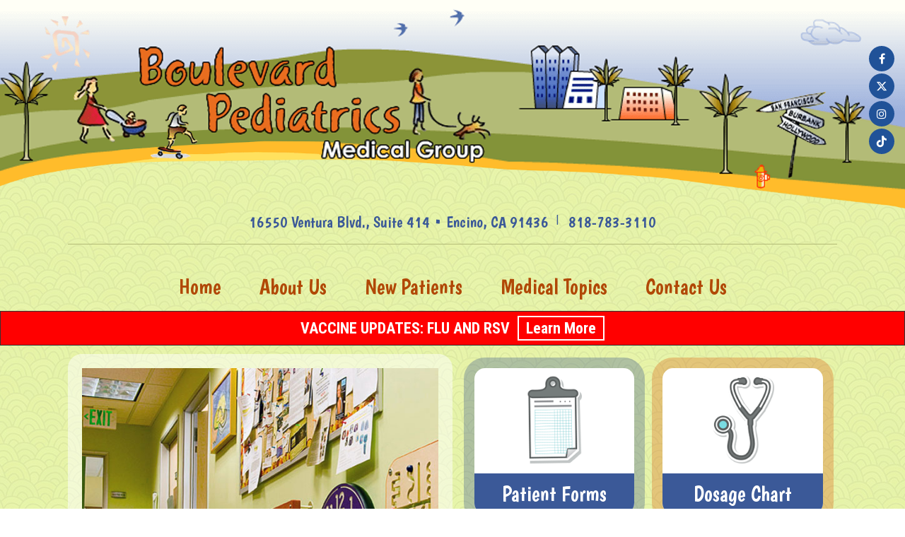

--- FILE ---
content_type: text/html; charset=utf-8
request_url: https://www.boulevardpediatrics.com/
body_size: 8214
content:
<!DOCTYPE HTML> <html id="ctl00_html" xmlns="http://www.w3.org/1999/xhtml" lang="en" xml:lang="en-US"> <head><meta name="twitter:card" content="summary"><meta name="twitter:description" content="Boulevard Pediatrics, medical provider in Encino, CA. Drs. Jena Liddy, Jeremy Shapiro, Katrin Lalezarzadeh and Keith Bayan offer well care visits, vaccinations and treatment for chronic and acute illnesses to infants, children and teens."><meta name="twitter:image" content=""><meta name="twitter:site" content="@blvdpeds"><meta name="twitter:title" content="Home | Boulevard Pediatrics | Encino California"><meta property="og:image" content=""><meta property="og:title" content="Home | Boulevard Pediatrics | Encino California"><meta property="og:description" content="Boulevard Pediatrics, medical provider in Encino, CA. Drs. Jena Liddy, Jeremy Shapiro, Katrin Lalezarzadeh and Keith Bayan offer well care visits, vaccinations and treatment for chronic and acute illnesses to infants, children and teens."> <meta charset="utf-8"> <meta name="viewport" content="width=device-width, initial-scale=1"> <link rel="shortcut icon" href="https://www.boulevardpediatrics.com/favicon.ico"> <title>Home | Boulevard Pediatrics | Encino California</title> <meta name="description" content="Boulevard Pediatrics, medical provider in Encino, CA. Drs. Jena Liddy, Jeremy Shapiro, Katrin Lalezarzadeh and Keith Bayan offer well care visits, vaccinations and treatment for chronic and acute illnesses to infants, children and teens."> <link href="https://fonts.googleapis.com/css?family=Boogaloo|Roboto+Condensed:400,400i,700,700i" rel="stylesheet"> <link rel="stylesheet" href="https://cdnjs.cloudflare.com/ajax/libs/font-awesome/6.5.2/css/all.min.css"> <link href="https://www.boulevardpediatrics.com/dynamic/css/home.aspx?version=10072025130504" type="text/css" rel="stylesheet"> <link rel='canonical' href='https://www.boulevardpediatrics.com'><meta name="generator" content="Milestone CMS 6.0"><script>if (top.location.host != self.location.host) {
  top.location = self.location;
}
</script>
<script>(window.BOOMR_mq=window.BOOMR_mq||[]).push(["addVar",{"rua.upush":"false","rua.cpush":"false","rua.upre":"false","rua.cpre":"false","rua.uprl":"false","rua.cprl":"false","rua.cprf":"false","rua.trans":"","rua.cook":"false","rua.ims":"false","rua.ufprl":"false","rua.cfprl":"false","rua.isuxp":"false","rua.texp":"norulematch","rua.ceh":"false","rua.ueh":"false","rua.ieh.st":"0"}]);</script>
                              <script>!function(e){var n="https://s.go-mpulse.net/boomerang/";if("False"=="True")e.BOOMR_config=e.BOOMR_config||{},e.BOOMR_config.PageParams=e.BOOMR_config.PageParams||{},e.BOOMR_config.PageParams.pci=!0,n="https://s2.go-mpulse.net/boomerang/";if(window.BOOMR_API_key="NLPUE-H3W2U-282NW-ECBFK-TARB8",function(){function e(){if(!o){var e=document.createElement("script");e.id="boomr-scr-as",e.src=window.BOOMR.url,e.async=!0,i.parentNode.appendChild(e),o=!0}}function t(e){o=!0;var n,t,a,r,d=document,O=window;if(window.BOOMR.snippetMethod=e?"if":"i",t=function(e,n){var t=d.createElement("script");t.id=n||"boomr-if-as",t.src=window.BOOMR.url,BOOMR_lstart=(new Date).getTime(),e=e||d.body,e.appendChild(t)},!window.addEventListener&&window.attachEvent&&navigator.userAgent.match(/MSIE [67]\./))return window.BOOMR.snippetMethod="s",void t(i.parentNode,"boomr-async");a=document.createElement("IFRAME"),a.src="about:blank",a.title="",a.role="presentation",a.loading="eager",r=(a.frameElement||a).style,r.width=0,r.height=0,r.border=0,r.display="none",i.parentNode.appendChild(a);try{O=a.contentWindow,d=O.document.open()}catch(_){n=document.domain,a.src="javascript:var d=document.open();d.domain='"+n+"';void(0);",O=a.contentWindow,d=O.document.open()}if(n)d._boomrl=function(){this.domain=n,t()},d.write("<bo"+"dy onload='document._boomrl();'>");else if(O._boomrl=function(){t()},O.addEventListener)O.addEventListener("load",O._boomrl,!1);else if(O.attachEvent)O.attachEvent("onload",O._boomrl);d.close()}function a(e){window.BOOMR_onload=e&&e.timeStamp||(new Date).getTime()}if(!window.BOOMR||!window.BOOMR.version&&!window.BOOMR.snippetExecuted){window.BOOMR=window.BOOMR||{},window.BOOMR.snippetStart=(new Date).getTime(),window.BOOMR.snippetExecuted=!0,window.BOOMR.snippetVersion=12,window.BOOMR.url=n+"NLPUE-H3W2U-282NW-ECBFK-TARB8";var i=document.currentScript||document.getElementsByTagName("script")[0],o=!1,r=document.createElement("link");if(r.relList&&"function"==typeof r.relList.supports&&r.relList.supports("preload")&&"as"in r)window.BOOMR.snippetMethod="p",r.href=window.BOOMR.url,r.rel="preload",r.as="script",r.addEventListener("load",e),r.addEventListener("error",function(){t(!0)}),setTimeout(function(){if(!o)t(!0)},3e3),BOOMR_lstart=(new Date).getTime(),i.parentNode.appendChild(r);else t(!1);if(window.addEventListener)window.addEventListener("load",a,!1);else if(window.attachEvent)window.attachEvent("onload",a)}}(),"".length>0)if(e&&"performance"in e&&e.performance&&"function"==typeof e.performance.setResourceTimingBufferSize)e.performance.setResourceTimingBufferSize();!function(){if(BOOMR=e.BOOMR||{},BOOMR.plugins=BOOMR.plugins||{},!BOOMR.plugins.AK){var n=""=="true"?1:0,t="",a="gqhdcmixibyfm2lylsza-f-6eac17c5a-clientnsv4-s.akamaihd.net",i="false"=="true"?2:1,o={"ak.v":"39","ak.cp":"1748394","ak.ai":parseInt("1104417",10),"ak.ol":"0","ak.cr":8,"ak.ipv":4,"ak.proto":"h2","ak.rid":"6876bbde","ak.r":42169,"ak.a2":n,"ak.m":"","ak.n":"essl","ak.bpcip":"52.14.49.0","ak.cport":34294,"ak.gh":"23.52.43.86","ak.quicv":"","ak.tlsv":"tls1.3","ak.0rtt":"","ak.0rtt.ed":"","ak.csrc":"-","ak.acc":"","ak.t":"1769495730","ak.ak":"hOBiQwZUYzCg5VSAfCLimQ==yblRnGQd+IB84DSTxWlzD4yFjHvra7Rx1banvqGD4sSFIhlb4rOaR8aJPaPHd1ODsRDi6NBj7nxZQKMxwIjPS58V2Qm7i7RkGl92m5zVL583aEB0JGGgbM40uhgtw4k6R7QEAt6qQ58NkUmiL2smADrNbrNa7a7ngYWaNNq215BS68bY1qynrH8LwFe1tpwhPgIoI/QtuZrcY5QFeDMpQu14KYN0pjmil4wxxZHvnbHcZsTEIO294CqVy4DUY5SZI3xsewYu/m4PQKaVlLZX+rZ5apa93SwMlZigQtKvfsSVfD87hICI/1QavORko5imhuNLPMKyvtNGH190FKd6R/15aWDvu9JTHoZgK8W40WtNdv5lEwmnCxbj9Xqfq+eeYcDNOhmTuLbklW05bTJm6WKWPJs7gZ2E7DI252RFsko=","ak.pv":"27","ak.dpoabenc":"","ak.tf":i};if(""!==t)o["ak.ruds"]=t;var r={i:!1,av:function(n){var t="http.initiator";if(n&&(!n[t]||"spa_hard"===n[t]))o["ak.feo"]=void 0!==e.aFeoApplied?1:0,BOOMR.addVar(o)},rv:function(){var e=["ak.bpcip","ak.cport","ak.cr","ak.csrc","ak.gh","ak.ipv","ak.m","ak.n","ak.ol","ak.proto","ak.quicv","ak.tlsv","ak.0rtt","ak.0rtt.ed","ak.r","ak.acc","ak.t","ak.tf"];BOOMR.removeVar(e)}};BOOMR.plugins.AK={akVars:o,akDNSPreFetchDomain:a,init:function(){if(!r.i){var e=BOOMR.subscribe;e("before_beacon",r.av,null,null),e("onbeacon",r.rv,null,null),r.i=!0}return this},is_complete:function(){return!0}}}}()}(window);</script></head> <body id="ctl00_PageBody" style="margin: 0px"> <input value="#box" id="noeditor" name="noeditor" type="hidden"> <div id="mobile_banner"></div> <div id="template" class="essential"> <div id="templateInner"> <header id="header"> <div class="container"> <div id="logo" class="dynamiccomponenteditenable" data-id='626953' data-editbuttontext='' data-editable='True'> <a href="https://www.boulevardpediatrics.com/"> <img src="https://www.boulevardpediatrics.com/resourcefiles/other/logo.png" alt="Boulevard Pediatrics" title="Boulevard Pediatrics"> <span class="offScreen">Boulevard Pediatrics</span> </a> </div> <a href="#mMenuCMS" class="mobileMenu"><em class="fa fa-bars"></em><span>Menu</span></a> <nav id="utilityNav" class="clearfix"> <ul class='PublishedLinkMenu'> <li class="dynamiccomponenteditenable" data-id='682128' data-editbuttontext='' data-editable='True'><a href='https://www.boulevardpediatrics.com/contact-us/location' class='admin_menu' target="_self">16550 Ventura Blvd., Suite 414 &#8226; Encino, CA 91436</a></li> <li class="dynamiccomponenteditenable" data-id='682129' data-editbuttontext='' data-editable='True'><a href='tel:8187833110' class='admin_menu' target="_self" rel="nofollow">818-783-3110</a></li> </ul> </nav> <nav class="socialNav"> <ul><li> <a target='_blank' title='Facebook' href='https://www.facebook.com/Blvd-Peds-187949157903548/' class='fa fa-facebook' rel="nofollow"><span class='offScreen'>Facebook</span></a> </li><li> <a target='_blank' title='Twitter' href='https://x.com/blvdpeds' class='fa fa-x-twitter' rel="nofollow"><span class='offScreen'>Twitter</span></a> </li><li> <a target='_blank' title='Instagram' href='https://www.instagram.com/blvdpeds/?hl=en' class='fa fa-instagram' rel="nofollow"><span class='offScreen'>Instagram</span></a> </li><li> <a target='_blank' title='TikTok' href='https://www.tiktok.com/@blvdpeds' class='fa fa-tiktok' rel="nofollow"><span class='offScreen'>TikTok</span></a> </li> </ul> </nav> </div> </header> <div id="theme" class="homepage"> <nav id="primaryNav"> <div class="container clearfix"> <div class="essentialMenu"> <div tabindex="0" id="ctl00_ContentPlaceHolder1_ctl01_radmenu" class="RadMenu RadMenu_ wrapword telerik_main_menu NoIcon"> <ul class="rmRootGroup rmHorizontal"> <li class="rmItem dynamiccomponenteditenable" data-id='692011' data-editbuttontext='' data-editable='True'> <a class="nav rmLink rmRootLink" href="https://www.boulevardpediatrics.com/"><span class="rmText">Home</span></a> </li> <li class="rmItem dynamiccomponenteditenable" data-id='692012' data-editbuttontext='' data-editable='True'> <a class="nav rmLink rmRootLink" href="https://www.boulevardpediatrics.com/about-us"><span class="rmText">About Us</span></a> <ul class="rmVertical rmGroup rmLevel1"> <li class="rmItem rmFirst dynamiccomponenteditenable" data-id='692017' data-editbuttontext='' data-editable='True'> <a class="rmLink nav" href="https://www.boulevardpediatrics.com/about-us/office-news"><span class="rmText">Office News</span></a> </li> <li class="rmItem rmFirst thirdsubmenu dynamiccomponenteditenable" data-id='692457' data-editbuttontext='' data-editable='True'> <a class="rmLink nav" href="https://www.boulevardpediatrics.com/about-us/our-pediatricians/our-pediatricians"><span class="rmText">Our Pediatricians</span></a> <ul class="rmVertical rmGroup rmLevel1"> <li class="rmItem foursubmenu dynamiccomponenteditenable" data-id='692458' data-editbuttontext='' data-editable='True'> <a class="rmLink nav" href="https://www.boulevardpediatrics.com/about-us/our-pediatricians/jena-liddy-md-faaap"> <span class="rmText">Jena Liddy, MD, FAAP </span></a> </li> <li class="rmItem foursubmenu dynamiccomponenteditenable" data-id='692459' data-editbuttontext='' data-editable='True'> <a class="rmLink nav" href="https://www.boulevardpediatrics.com/about-us/our-pediatricians/jeremy-f-shapiro-md-mph-faap"> <span class="rmText">Jeremy F. Shapiro, MD, MPH, FAAP </span></a> </li> <li class="rmItem foursubmenu dynamiccomponenteditenable" data-id='692461' data-editbuttontext='' data-editable='True'> <a class="rmLink nav" href="https://www.boulevardpediatrics.com/about-us/our-pediatricians/katrin-lalezarzadeh-do-faap"> <span class="rmText"> Katrin Lalezarzadeh, DO, FAAP </span></a> </li> <li class="rmItem foursubmenu dynamiccomponenteditenable" data-id='692497' data-editbuttontext='' data-editable='True'> <a class="rmLink nav" href="https://www.boulevardpediatrics.com/about-us/our-pediatricians/helen-mitchell-md"> <span class="rmText">Helen Mitchell, MD </span></a> </li> </ul> </li> <li class="rmItem rmFirst dynamiccomponenteditenable" data-id='692018' data-editbuttontext='' data-editable='True'> <a class="rmLink nav" href="https://www.boulevardpediatrics.com/about-us/business-office-manager"><span class="rmText">Business/Office Manager</span></a> </li> <li class="rmItem rmFirst dynamiccomponenteditenable" data-id='692019' data-editbuttontext='' data-editable='True'> <a class="rmLink nav" href="https://www.boulevardpediatrics.com/about-us/our-office-staff"><span class="rmText">Our Office Staff</span></a> </li> <li class="rmItem rmFirst dynamiccomponenteditenable" data-id='692020' data-editbuttontext='' data-editable='True'> <a class="rmLink nav" href="https://www.boulevardpediatrics.com/about-us/resources"><span class="rmText">Resources</span></a> </li> <li class="rmItem rmFirst dynamiccomponenteditenable" data-id='692021' data-editbuttontext='' data-editable='True'> <a class="rmLink nav" href="https://www.boulevardpediatrics.com/about-us/philosophy"><span class="rmText">Philosophy</span></a> </li> </ul> </li> <li class="rmItem dynamiccomponenteditenable" data-id='692014' data-editbuttontext='' data-editable='True'> <a class="nav rmLink rmRootLink" href="https://www.boulevardpediatrics.com/new-patients/new-patients"><span class="rmText">New Patients</span></a> <ul class="rmVertical rmGroup rmLevel1"> <li class="rmItem rmFirst dynamiccomponenteditenable" data-id='692026' data-editbuttontext='' data-editable='True'> <a class="rmLink nav" href="https://www.boulevardpediatrics.com/new-patients/expecting-a-baby"><span class="rmText">Expecting a Baby?</span></a> </li> <li class="rmItem rmFirst dynamiccomponenteditenable" data-id='692027' data-editbuttontext='' data-editable='True'> <a class="rmLink nav" href="https://www.boulevardpediatrics.com/new-patients/new-transferring-patients"><span class="rmText">New/Transferring Patients</span></a> </li> <li class="rmItem rmFirst dynamiccomponenteditenable" data-id='692028' data-editbuttontext='' data-editable='True'> <a class="rmLink nav" href="https://www.boulevardpediatrics.com/new-patients/patient-forms"><span class="rmText">Patient Forms</span></a> </li> </ul> </li> <li class="rmItem dynamiccomponenteditenable" data-id='692015' data-editbuttontext='' data-editable='True'> <a class="nav rmLink rmRootLink" href="https://www.boulevardpediatrics.com/medical-topics"><span class="rmText">Medical Topics</span></a> <ul class="rmVertical rmGroup rmLevel1"> <li class="rmItem rmFirst thirdsubmenu dynamiccomponenteditenable" data-id='692029' data-editbuttontext='' data-editable='True'> <a class="rmLink nav" href="https://www.boulevardpediatrics.com/medical-topics/ill-child-topics"><span class="rmText">Ill Child Topics</span></a> <ul class="rmVertical rmGroup rmLevel1"> <li class="rmItem foursubmenu dynamiccomponenteditenable" data-id='692036' data-editbuttontext='' data-editable='True'> <a class="rmLink nav" href="https://www.boulevardpediatrics.com/medical-topics/ill-child-topics/tips-to-stay-healthy-during-cold-flu-season"> <span class="rmText">Tips to Stay Healthy During Cold/Flu Season </span></a> </li> <li class="rmItem foursubmenu dynamiccomponenteditenable" data-id='692038' data-editbuttontext='' data-editable='True'> <a class="rmLink nav" href="https://www.boulevardpediatrics.com/medical-topics/ill-child-topics/vomiting-nausea-and-emesis"> <span class="rmText">Vomiting (Nausea and Emesis) </span></a> </li> <li class="rmItem foursubmenu dynamiccomponenteditenable" data-id='692039' data-editbuttontext='' data-editable='True'> <a class="rmLink nav" href="https://www.boulevardpediatrics.com/medical-topics/ill-child-topics/colds"> <span class="rmText">Colds </span></a> </li> <li class="rmItem foursubmenu dynamiccomponenteditenable" data-id='692040' data-editbuttontext='' data-editable='True'> <a class="rmLink nav" href="https://www.boulevardpediatrics.com/medical-topics/ill-child-topics/cough"> <span class="rmText">Cough </span></a> </li> <li class="rmItem foursubmenu dynamiccomponenteditenable" data-id='692042' data-editbuttontext='' data-editable='True'> <a class="rmLink nav" href="https://www.boulevardpediatrics.com/medical-topics/ill-child-topics/croup"> <span class="rmText">Croup </span></a> </li> <li class="rmItem foursubmenu dynamiccomponenteditenable" data-id='692043' data-editbuttontext='' data-editable='True'> <a class="rmLink nav" href="https://www.boulevardpediatrics.com/medical-topics/ill-child-topics/fever"> <span class="rmText">Fever </span></a> </li> <li class="rmItem foursubmenu dynamiccomponenteditenable" data-id='692044' data-editbuttontext='' data-editable='True'> <a class="rmLink nav" href="https://www.boulevardpediatrics.com/medical-topics/ill-child-topics/pink-eye-eye-discharge"> <span class="rmText">Pink Eye/Eye Discharge </span></a> </li> <li class="rmItem foursubmenu dynamiccomponenteditenable" data-id='692046' data-editbuttontext='' data-editable='True'> <a class="rmLink nav" href="https://www.boulevardpediatrics.com/medical-topics/ill-child-topics/sore-throat"> <span class="rmText">Sore Throat </span></a> </li> <li class="rmItem foursubmenu dynamiccomponenteditenable" data-id='692049' data-editbuttontext='' data-editable='True'> <a class="rmLink nav" href="https://www.boulevardpediatrics.com/medical-topics/ill-child-topics/wheezing"> <span class="rmText">Wheezing </span></a> </li> <li class="rmItem foursubmenu dynamiccomponenteditenable" data-id='692050' data-editbuttontext='' data-editable='True'> <a class="rmLink nav" href="https://www.boulevardpediatrics.com/medical-topics/ill-child-topics/earache"> <span class="rmText">Earache </span></a> </li> <li class="rmItem foursubmenu dynamiccomponenteditenable" data-id='692051' data-editbuttontext='' data-editable='True'> <a class="rmLink nav" href="https://www.boulevardpediatrics.com/medical-topics/ill-child-topics/head-lice"> <span class="rmText">Head Lice </span></a> </li> <li class="rmItem foursubmenu dynamiccomponenteditenable" data-id='692053' data-editbuttontext='' data-editable='True'> <a class="rmLink nav" href="https://www.boulevardpediatrics.com/medical-topics/ill-child-topics/rsv"> <span class="rmText">RSV </span></a> </li> </ul> </li> <li class="rmItem rmFirst thirdsubmenu dynamiccomponenteditenable" data-id='692032' data-editbuttontext='' data-editable='True'> <a class="rmLink nav" href="https://www.boulevardpediatrics.com/medical-topics/well-child-section/well-child-section"><span class="rmText">Well Child Section</span></a> <ul class="rmVertical rmGroup rmLevel1"> <li class="rmItem foursubmenu dynamiccomponenteditenable" data-id='692055' data-editbuttontext='' data-editable='True'> <a class="rmLink nav" href="https://www.boulevardpediatrics.com/medical-topics/well-child-section/visits-newborn-to-2"> <span class="rmText">Visits Newborn to 2 </span></a> </li> <li class="rmItem foursubmenu dynamiccomponenteditenable" data-id='692056' data-editbuttontext='' data-editable='True'> <a class="rmLink nav" href="https://www.boulevardpediatrics.com/medical-topics/well-child-section/visits-2-to-10"> <span class="rmText">Visits 2 &#189; to 10 </span></a> </li> <li class="rmItem foursubmenu dynamiccomponenteditenable" data-id='692057' data-editbuttontext='' data-editable='True'> <a class="rmLink nav" href="https://www.boulevardpediatrics.com/medical-topics/well-child-section/visits-11-and-older"> <span class="rmText">Visits 11 and Older </span></a> </li> <li class="rmItem foursubmenu dynamiccomponenteditenable" data-id='692059' data-editbuttontext='' data-editable='True'> <a class="rmLink nav" href="https://www.boulevardpediatrics.com/medical-topics/well-child-section/pediatric-nutrition"> <span class="rmText">Pediatric Nutrition </span></a> </li> <li class="rmItem foursubmenu dynamiccomponenteditenable" data-id='692060' data-editbuttontext='' data-editable='True'> <a class="rmLink nav" href="https://www.boulevardpediatrics.com/medical-topics/well-child-section/development-and-behavior"> <span class="rmText">Development and Behavior </span></a> </li> </ul> </li> <li class="rmItem rmFirst thirdsubmenu dynamiccomponenteditenable" data-id='692033' data-editbuttontext='' data-editable='True'> <a class="rmLink nav" href="https://www.boulevardpediatrics.com/medical-topics/immunization-information/immunization-information"><span class="rmText">Immunization Information</span></a> <ul class="rmVertical rmGroup rmLevel1"> <li class="rmItem foursubmenu dynamiccomponenteditenable" data-id='692061' data-editbuttontext='' data-editable='True'> <a class="rmLink nav" href="https://www.boulevardpediatrics.com/medical-topics/immunization-information/why-vaccinate"> <span class="rmText">Why Vaccinate? </span></a> </li> <li class="rmItem foursubmenu dynamiccomponenteditenable" data-id='692063' data-editbuttontext='' data-editable='True'> <a class="rmLink nav" href="https://www.boulevardpediatrics.com/medical-topics/immunization-information/our-immunizations"> <span class="rmText">Our Immunizations </span></a> </li> <li class="rmItem foursubmenu dynamiccomponenteditenable" data-id='692064' data-editbuttontext='' data-editable='True'> <a class="rmLink nav" href="https://www.boulevardpediatrics.com/medical-topics/immunization-information/vaccination-faqs"> <span class="rmText">Vaccination FAQs </span></a> </li> <li class="rmItem foursubmenu dynamiccomponenteditenable" data-id='692065' data-editbuttontext='' data-editable='True'> <a class="rmLink nav" href="https://www.boulevardpediatrics.com/medical-topics/immunization-information/immunization-schedule"> <span class="rmText">Immunization Schedule </span></a> </li> </ul> </li> <li class="rmItem rmFirst dynamiccomponenteditenable" data-id='692034' data-editbuttontext='' data-editable='True'> <a class="rmLink nav" href="https://www.boulevardpediatrics.com/medical-topics/dosage-20charts"><span class="rmText">Dosage Charts</span></a> </li> </ul> </li> <li class="rmItem dynamiccomponenteditenable" data-id='692016' data-editbuttontext='' data-editable='True'> <a class="nav rmLink rmRootLink" href="https://www.boulevardpediatrics.com/contact-us"><span class="rmText">Contact Us</span></a> <ul class="rmVertical rmGroup rmLevel1"> <li class="rmItem rmFirst dynamiccomponenteditenable" data-id='692067' data-editbuttontext='' data-editable='True'> <a class="rmLink nav" href="https://www.boulevardpediatrics.com/contact-us/location"><span class="rmText">Location</span></a> </li> <li class="rmItem rmFirst dynamiccomponenteditenable" data-id='692068' data-editbuttontext='' data-editable='True'> <a class="rmLink nav" href="https://www.boulevardpediatrics.com/contact-us/office-hours"><span class="rmText">Office Hours</span></a> </li> <li class="rmItem rmFirst dynamiccomponenteditenable" data-id='692069' data-editbuttontext='' data-editable='True'> <a class="rmLink nav" href="https://www.boulevardpediatrics.com/contact-us/on-call-and-emergencies"><span class="rmText">On-Call and Emergencies</span></a> </li> <li class="rmItem rmFirst dynamiccomponenteditenable" data-id='692070' data-editbuttontext='' data-editable='True'> <a class="rmLink nav" href="https://www.boulevardpediatrics.com/contact-us/scheduling-appointments"><span class="rmText">Scheduling Appointments</span></a> </li> <li class="rmItem rmFirst dynamiccomponenteditenable" data-id='692071' data-editbuttontext='' data-editable='True'> <a class="rmLink nav" href="https://www.boulevardpediatrics.com/contact-us/office-policies"><span class="rmText">Office Policies</span></a> </li> <li class="rmItem rmFirst dynamiccomponenteditenable" data-id='692072' data-editbuttontext='' data-editable='True'> <a class="rmLink nav" href="https://www.boulevardpediatrics.com/contact-us/prescription-refills"><span class="rmText">Prescription Refills</span></a> </li> <li class="rmItem rmFirst dynamiccomponenteditenable" data-id='692073' data-editbuttontext='' data-editable='True'> <a class="rmLink nav" href="https://www.boulevardpediatrics.com/contact-us/communicating-with-your-provider"><span class="rmText">Communicating with Your Provider</span></a> </li> </ul> </li> </ul> </div> </div> </div> </nav> <nav id="mMenuCMS" class="mm-menu cms-responsive-menu"> <ul> <li class="submenulist dynamiccomponenteditenable" data-id='692011' data-editbuttontext='' data-editable='True'> <a class="nav" href="https://www.boulevardpediatrics.com/"><span class="rmText">Home</span></a> </li> <li class="submenulist dynamiccomponenteditenable" data-id='692012' data-editbuttontext='' data-editable='True'> <a class="nav" href="https://www.boulevardpediatrics.com/about-us"><span class="rmText">About Us</span></a> <ul> <li class="dynamiccomponenteditenable" data-id='692017' data-editbuttontext='' data-editable='True'> <a class=" nav" href="https://www.boulevardpediatrics.com/about-us/office-news"><span class="rmText">Office News</span></a> </li> <li class="dynamiccomponenteditenable" data-id='692457' data-editbuttontext='' data-editable='True'> <a class=" nav" href="https://www.boulevardpediatrics.com/about-us/our-pediatricians/our-pediatricians"><span class="rmText">Our Pediatricians</span></a> <ul> <li class="dynamiccomponenteditenable" data-id='692458' data-editbuttontext='' data-editable='True'> <a class=" nav" href="https://www.boulevardpediatrics.com/about-us/our-pediatricians/jena-liddy-md-faaap"> <span class="rmText">Jena Liddy, MD, FAAP </span></a> </li> <li class="dynamiccomponenteditenable" data-id='692459' data-editbuttontext='' data-editable='True'> <a class=" nav" href="https://www.boulevardpediatrics.com/about-us/our-pediatricians/jeremy-f-shapiro-md-mph-faap"> <span class="rmText">Jeremy F. Shapiro, MD, MPH, FAAP </span></a> </li> <li class="dynamiccomponenteditenable" data-id='692461' data-editbuttontext='' data-editable='True'> <a class=" nav" href="https://www.boulevardpediatrics.com/about-us/our-pediatricians/katrin-lalezarzadeh-do-faap"> <span class="rmText"> Katrin Lalezarzadeh, DO, FAAP </span></a> </li> <li class="dynamiccomponenteditenable" data-id='692497' data-editbuttontext='' data-editable='True'> <a class=" nav" href="https://www.boulevardpediatrics.com/about-us/our-pediatricians/helen-mitchell-md"> <span class="rmText">Helen Mitchell, MD </span></a> </li> </ul> </li> <li class="dynamiccomponenteditenable" data-id='692018' data-editbuttontext='' data-editable='True'> <a class=" nav" href="https://www.boulevardpediatrics.com/about-us/business-office-manager"><span class="rmText">Business/Office Manager</span></a> </li> <li class="dynamiccomponenteditenable" data-id='692019' data-editbuttontext='' data-editable='True'> <a class=" nav" href="https://www.boulevardpediatrics.com/about-us/our-office-staff"><span class="rmText">Our Office Staff</span></a> </li> <li class="dynamiccomponenteditenable" data-id='692020' data-editbuttontext='' data-editable='True'> <a class=" nav" href="https://www.boulevardpediatrics.com/about-us/resources"><span class="rmText">Resources</span></a> </li> <li class="dynamiccomponenteditenable" data-id='692021' data-editbuttontext='' data-editable='True'> <a class=" nav" href="https://www.boulevardpediatrics.com/about-us/philosophy"><span class="rmText">Philosophy</span></a> </li> </ul> </li> <li class="submenulist dynamiccomponenteditenable" data-id='692014' data-editbuttontext='' data-editable='True'> <a class="nav" href="https://www.boulevardpediatrics.com/new-patients/new-patients"><span class="rmText">New Patients</span></a> <ul> <li class="dynamiccomponenteditenable" data-id='692026' data-editbuttontext='' data-editable='True'> <a class=" nav" href="https://www.boulevardpediatrics.com/new-patients/expecting-a-baby"><span class="rmText">Expecting a Baby?</span></a> </li> <li class="dynamiccomponenteditenable" data-id='692027' data-editbuttontext='' data-editable='True'> <a class=" nav" href="https://www.boulevardpediatrics.com/new-patients/new-transferring-patients"><span class="rmText">New/Transferring Patients</span></a> </li> <li class="dynamiccomponenteditenable" data-id='692028' data-editbuttontext='' data-editable='True'> <a class=" nav" href="https://www.boulevardpediatrics.com/new-patients/patient-forms"><span class="rmText">Patient Forms</span></a> </li> </ul> </li> <li class="submenulist dynamiccomponenteditenable" data-id='692015' data-editbuttontext='' data-editable='True'> <a class="nav" href="https://www.boulevardpediatrics.com/medical-topics"><span class="rmText">Medical Topics</span></a> <ul> <li class="dynamiccomponenteditenable" data-id='692029' data-editbuttontext='' data-editable='True'> <a class=" nav" href="https://www.boulevardpediatrics.com/medical-topics/ill-child-topics"><span class="rmText">Ill Child Topics</span></a> <ul> <li class="dynamiccomponenteditenable" data-id='692036' data-editbuttontext='' data-editable='True'> <a class=" nav" href="https://www.boulevardpediatrics.com/medical-topics/ill-child-topics/tips-to-stay-healthy-during-cold-flu-season"> <span class="rmText">Tips to Stay Healthy During Cold/Flu Season </span></a> </li> <li class="dynamiccomponenteditenable" data-id='692038' data-editbuttontext='' data-editable='True'> <a class=" nav" href="https://www.boulevardpediatrics.com/medical-topics/ill-child-topics/vomiting-nausea-and-emesis"> <span class="rmText">Vomiting (Nausea and Emesis) </span></a> </li> <li class="dynamiccomponenteditenable" data-id='692039' data-editbuttontext='' data-editable='True'> <a class=" nav" href="https://www.boulevardpediatrics.com/medical-topics/ill-child-topics/colds"> <span class="rmText">Colds </span></a> </li> <li class="dynamiccomponenteditenable" data-id='692040' data-editbuttontext='' data-editable='True'> <a class=" nav" href="https://www.boulevardpediatrics.com/medical-topics/ill-child-topics/cough"> <span class="rmText">Cough </span></a> </li> <li class="dynamiccomponenteditenable" data-id='692042' data-editbuttontext='' data-editable='True'> <a class=" nav" href="https://www.boulevardpediatrics.com/medical-topics/ill-child-topics/croup"> <span class="rmText">Croup </span></a> </li> <li class="dynamiccomponenteditenable" data-id='692043' data-editbuttontext='' data-editable='True'> <a class=" nav" href="https://www.boulevardpediatrics.com/medical-topics/ill-child-topics/fever"> <span class="rmText">Fever </span></a> </li> <li class="dynamiccomponenteditenable" data-id='692044' data-editbuttontext='' data-editable='True'> <a class=" nav" href="https://www.boulevardpediatrics.com/medical-topics/ill-child-topics/pink-eye-eye-discharge"> <span class="rmText">Pink Eye/Eye Discharge </span></a> </li> <li class="dynamiccomponenteditenable" data-id='692046' data-editbuttontext='' data-editable='True'> <a class=" nav" href="https://www.boulevardpediatrics.com/medical-topics/ill-child-topics/sore-throat"> <span class="rmText">Sore Throat </span></a> </li> <li class="dynamiccomponenteditenable" data-id='692049' data-editbuttontext='' data-editable='True'> <a class=" nav" href="https://www.boulevardpediatrics.com/medical-topics/ill-child-topics/wheezing"> <span class="rmText">Wheezing </span></a> </li> <li class="dynamiccomponenteditenable" data-id='692050' data-editbuttontext='' data-editable='True'> <a class=" nav" href="https://www.boulevardpediatrics.com/medical-topics/ill-child-topics/earache"> <span class="rmText">Earache </span></a> </li> <li class="dynamiccomponenteditenable" data-id='692051' data-editbuttontext='' data-editable='True'> <a class=" nav" href="https://www.boulevardpediatrics.com/medical-topics/ill-child-topics/head-lice"> <span class="rmText">Head Lice </span></a> </li> <li class="dynamiccomponenteditenable" data-id='692053' data-editbuttontext='' data-editable='True'> <a class=" nav" href="https://www.boulevardpediatrics.com/medical-topics/ill-child-topics/rsv"> <span class="rmText">RSV </span></a> </li> </ul> </li> <li class="dynamiccomponenteditenable" data-id='692032' data-editbuttontext='' data-editable='True'> <a class=" nav" href="https://www.boulevardpediatrics.com/medical-topics/well-child-section/well-child-section"><span class="rmText">Well Child Section</span></a> <ul> <li class="dynamiccomponenteditenable" data-id='692055' data-editbuttontext='' data-editable='True'> <a class=" nav" href="https://www.boulevardpediatrics.com/medical-topics/well-child-section/visits-newborn-to-2"> <span class="rmText">Visits Newborn to 2 </span></a> </li> <li class="dynamiccomponenteditenable" data-id='692056' data-editbuttontext='' data-editable='True'> <a class=" nav" href="https://www.boulevardpediatrics.com/medical-topics/well-child-section/visits-2-to-10"> <span class="rmText">Visits 2 &#189; to 10 </span></a> </li> <li class="dynamiccomponenteditenable" data-id='692057' data-editbuttontext='' data-editable='True'> <a class=" nav" href="https://www.boulevardpediatrics.com/medical-topics/well-child-section/visits-11-and-older"> <span class="rmText">Visits 11 and Older </span></a> </li> <li class="dynamiccomponenteditenable" data-id='692059' data-editbuttontext='' data-editable='True'> <a class=" nav" href="https://www.boulevardpediatrics.com/medical-topics/well-child-section/pediatric-nutrition"> <span class="rmText">Pediatric Nutrition </span></a> </li> <li class="dynamiccomponenteditenable" data-id='692060' data-editbuttontext='' data-editable='True'> <a class=" nav" href="https://www.boulevardpediatrics.com/medical-topics/well-child-section/development-and-behavior"> <span class="rmText">Development and Behavior </span></a> </li> </ul> </li> <li class="dynamiccomponenteditenable" data-id='692033' data-editbuttontext='' data-editable='True'> <a class=" nav" href="https://www.boulevardpediatrics.com/medical-topics/immunization-information/immunization-information"><span class="rmText">Immunization Information</span></a> <ul> <li class="dynamiccomponenteditenable" data-id='692061' data-editbuttontext='' data-editable='True'> <a class=" nav" href="https://www.boulevardpediatrics.com/medical-topics/immunization-information/why-vaccinate"> <span class="rmText">Why Vaccinate? </span></a> </li> <li class="dynamiccomponenteditenable" data-id='692063' data-editbuttontext='' data-editable='True'> <a class=" nav" href="https://www.boulevardpediatrics.com/medical-topics/immunization-information/our-immunizations"> <span class="rmText">Our Immunizations </span></a> </li> <li class="dynamiccomponenteditenable" data-id='692064' data-editbuttontext='' data-editable='True'> <a class=" nav" href="https://www.boulevardpediatrics.com/medical-topics/immunization-information/vaccination-faqs"> <span class="rmText">Vaccination FAQs </span></a> </li> <li class="dynamiccomponenteditenable" data-id='692065' data-editbuttontext='' data-editable='True'> <a class=" nav" href="https://www.boulevardpediatrics.com/medical-topics/immunization-information/immunization-schedule"> <span class="rmText">Immunization Schedule </span></a> </li> </ul> </li> <li class="dynamiccomponenteditenable" data-id='692034' data-editbuttontext='' data-editable='True'> <a class=" nav" href="https://www.boulevardpediatrics.com/medical-topics/dosage-20charts"><span class="rmText">Dosage Charts</span></a> </li> </ul> </li> <li class="submenulist dynamiccomponenteditenable" data-id='692016' data-editbuttontext='' data-editable='True'> <a class="nav" href="https://www.boulevardpediatrics.com/contact-us"><span class="rmText">Contact Us</span></a> <ul> <li class="dynamiccomponenteditenable" data-id='692067' data-editbuttontext='' data-editable='True'> <a class=" nav" href="https://www.boulevardpediatrics.com/contact-us/location"><span class="rmText">Location</span></a> </li> <li class="dynamiccomponenteditenable" data-id='692068' data-editbuttontext='' data-editable='True'> <a class=" nav" href="https://www.boulevardpediatrics.com/contact-us/office-hours"><span class="rmText">Office Hours</span></a> </li> <li class="dynamiccomponenteditenable" data-id='692069' data-editbuttontext='' data-editable='True'> <a class=" nav" href="https://www.boulevardpediatrics.com/contact-us/on-call-and-emergencies"><span class="rmText">On-Call and Emergencies</span></a> </li> <li class="dynamiccomponenteditenable" data-id='692070' data-editbuttontext='' data-editable='True'> <a class=" nav" href="https://www.boulevardpediatrics.com/contact-us/scheduling-appointments"><span class="rmText">Scheduling Appointments</span></a> </li> <li class="dynamiccomponenteditenable" data-id='692071' data-editbuttontext='' data-editable='True'> <a class=" nav" href="https://www.boulevardpediatrics.com/contact-us/office-policies"><span class="rmText">Office Policies</span></a> </li> <li class="dynamiccomponenteditenable" data-id='692072' data-editbuttontext='' data-editable='True'> <a class=" nav" href="https://www.boulevardpediatrics.com/contact-us/prescription-refills"><span class="rmText">Prescription Refills</span></a> </li> <li class="dynamiccomponenteditenable" data-id='692073' data-editbuttontext='' data-editable='True'> <a class=" nav" href="https://www.boulevardpediatrics.com/contact-us/communicating-with-your-provider"><span class="rmText">Communicating with Your Provider</span></a> </li> </ul> </li> <div class='mobilePublishLink'> <ul> <li class="dynamiccomponenteditenable" data-id='682128' data-editbuttontext='' data-editable='True'><a href='https://www.boulevardpediatrics.com/contact-us/location' target="_self">16550 Ventura Blvd., Suite 414 &#8226; Encino, CA 91436</a></li> <li class="dynamiccomponenteditenable" data-id='682129' data-editbuttontext='' data-editable='True'><a href='tel:8187833110' target="_self" rel="nofollow">818-783-3110</a></li> </ul></div> </ul> </nav> <div class="homeWrap"> <div class="ptl_page"> <div class="smilebanner"> <div class="smilebannerBox"> <p class="dynamiccomponenteditenable" data-id='682157' data-editbuttontext='' data-editable='True'>VACCINE UPDATES: FLU and RSV</p> <div class="smilebannerClose"><a href="#covidupdate">Learn More</a></div> </div> </div> <section id="banner"> <div class="container flexbox"> <div class="slideshow"> <div class=""> <div class="ptl_portlet_vertical"> <div id="ctl00_ContentPlaceHolder1_ctl08_divView"> <div class="slider controls" data-initialize="false" xmlns:ms="urn:schemas-microsoft-com:xslt" xmlns:dt="urn:schemas-microsoft-com:datatypes"> <div class="cycle-slideshow" data-cycle-slides="&gt; figure" data-cycle-speed="800" data-cycle-timeout="5000" data-cycle-pager="ol.selector"> <figure class="dynamiccomponenteditenable" data-id='682184' data-editbuttontext='' data-editable='True'> <img src="https://www.boulevardpediatrics.com/resourcefiles/other/slideshow-16fff.jpg" alt="slideshow-1"> </figure> <figure class="dynamiccomponenteditenable" data-id='682185' data-editbuttontext='' data-editable='True'> <img src="https://www.boulevardpediatrics.com/resourcefiles/other/slideshow-26bcb.jpg" alt="slideshow-2"> </figure> <figure class="dynamiccomponenteditenable" data-id='682186' data-editbuttontext='' data-editable='True'> <img src="https://www.boulevardpediatrics.com/resourcefiles/other/slideshow-3ad05.jpg" alt="slideshow-3"> </figure> <figure class="dynamiccomponenteditenable" data-id='682196' data-editbuttontext='' data-editable='True'> <img src="https://www.boulevardpediatrics.com/resourcefiles/other/slideshow-41aff.jpg" alt="slideshow-4"> </figure> <figure class="dynamiccomponenteditenable" data-id='682197' data-editbuttontext='' data-editable='True'> <img src="https://www.boulevardpediatrics.com/resourcefiles/other/slideshow-57c97.jpg" alt="slideshow-5"> </figure> <figure class="dynamiccomponenteditenable" data-id='682198' data-editbuttontext='' data-editable='True'> <img src="https://www.boulevardpediatrics.com/resourcefiles/other/slideshow-6ca21.jpg" alt="slideshow-6"> </figure> <div id="pause-play" class="pause"><a href="#" class="fa fa-pause" data-cycle-cmd="pause" data-cycle-context=".slider .cycle-slideshow">Pause</a><a href="#" class="fa fa-play" data-cycle-cmd="resume" data-cycle-context=".slider .cycle-slideshow">Play</a></div><a href="#" class="cycle-prev fa fa-chevron-left"><span>Previous</span></a><a href="#" class="cycle-next fa fa-chevron-right"><span>Next</span></a> <ol class="selector"> </ol></div> </div> </div> </div> </div> </div> <div class="callouts"> <div class=""> <div class="ptl_portlet_vertical"> <div id="ctl00_ContentPlaceHolder1_ctl12_contentDiv"> <div class="calloutContainer standard"> <ul class="buttons clearfix"> <li class="calloutItem dynamiccomponenteditenable" data-id='682199' data-editbuttontext='' data-editable='True'> <a href="https://www.boulevardpediatrics.com/new-patients/patient-forms"><span class="image"><img src="https://www.boulevardpediatrics.com/resourcefiles/other/callout-196c3.png" alt="Patient Forms link"></span><span class="text">Patient Forms</span></a> </li> <li class="calloutItem dynamiccomponenteditenable" data-id='682200' data-editbuttontext='' data-editable='True'> <a href="https://www.boulevardpediatrics.com/medical-topics/dosage-20charts"><span class="image"><img src="https://www.boulevardpediatrics.com/resourcefiles/other/callout-2ab9c.png" alt="Dosage Chart link"></span><span class="text">Dosage Chart</span></a> </li> <li class="calloutItem dynamiccomponenteditenable" data-id='682202' data-editbuttontext='' data-editable='True'> <a href="https://www.healthychildren.org/english/tips-tools/symptom-checker/Pages/default.aspx"><span class="image"><img src="https://www.boulevardpediatrics.com/resourcefiles/other/callout-318da.png" alt="Symptom Checker link"></span><span class="text">Symptom Checker</span></a> </li> <li class="calloutItem dynamiccomponenteditenable" data-id='682203' data-editbuttontext='' data-editable='True'> <a href="https://patientportal.trimedtech.com/Boulevard/Trimedpay/payment.aspx"><span class="image"><img src="https://www.boulevardpediatrics.com/resourcefiles/other/callout-45d4f.png" alt="Online Payment link"></span><span class="text">Online Payment</span></a> </li> </ul> </div> </div> </div> </div> </div> </div> </section> <section id="content"> <div class="container"> <div class="homeWrap flexbox"> <div class="homeLeft"> <div class=""> <div class="ptl_portlet_vertical"> <div id="ctl00_ContentPlaceHolder1_ctl16_divContent"> <h1 class="dynamiccomponenteditenable" data-id='627040' data-editbuttontext='' data-editable='True'>Welcome to Boulevard Pediatrics!</h1> <h2>Comprehensive, Personalized Care of Infants, Children &amp; Adolescents</h2> <p>Welcome to Boulevard Pediatrics, a leading pediatric provider for infants, children and teens in <a href="https://www.boulevardpediatrics.com/contact-us/location">Encino, California</a>. Our warm, inviting office is designed to facilitate hands-on, creative play for our smallest patients, opportunities to read and explore for children, and a relaxing waiting area for teens and parents. We are committed to preserving the health of the children in our community. Our practice specializes in chronic and acute medical care, and we provide well care visits and <a href="https://www.boulevardpediatrics.com/medical-topics/immunization-information/why-vaccinate">vaccinations</a>.</p> <p>Our experienced physicians, <a href="https://www.boulevardpediatrics.com/about-us/our-pediatricians/jena-liddy-md-faaap">Dr. Jena K. Liddy</a>, <a href="https://www.boulevardpediatrics.com/about-us/our-pediatricians/jeremy-f-shapiro-md-mph-faap">Dr. Jeremy F. Shapiro</a>, <a href="https://www.boulevardpediatrics.com/about-us/our-pediatricians/katrin-lalezarzadeh-do-faap">Dr. Katrin Lalezarzadeh</a> and <a href="https://www.boulevardpediatrics.com/about-us/our-pediatricians/helen-mitchell-md">Dr. Helen Mitchell</a>, continually strive for consistency and continuity when it comes to the care of your child. Our desire is to be more available to you, giving you the time, as parents, to express and solve your concerns about your children. We are committed to the goal of forming a doctor-patient relationship that is positive, comfortable and memorable for you and your child.</p> <h2>Practice Philosophy</h2> <p>We believe that by promoting healthy emotional and physical development, as well as emphasizing the value of good nutrition, education and exercise, we can enable your child to build a strong foundation for his or her future. As part of our preventive philosophy, we also advocate the use of childhood vaccines, and will spend whatever time necessary to help you reach comfort with your decision to proceed with this important intervention. We believe in maintaining a caring, personalized environment for your child.</p> <p>At Boulevard Pediatrics, we believe in the value of ongoing education for parents and caregivers. As a result, we take the time to enrich your knowledge about <a href="https://www.boulevardpediatrics.com/medical-topics/well-child-section/pediatric-nutrition">nutrition</a>, mental health, education choices, and safety. In addition, we provide ongoing continuing education opportunities for our entire staff, so that they stay abreast of new developments in our field.</p> <p>Thank you for your interest in our practice. We appreciate the trust you have placed in us.</p> <hr> <h2 id="covidupdate">Office News</h2> &nbsp; &nbsp; <h3><font color="#ff0000"><span style="font-size: 28px;">Flu Vaccine 2025-2026</span></font></h3> <p>This season&#39;s Flu Vaccine is available.&nbsp; &nbsp;Please call to book an appointment if still needed.</p> <p>&nbsp;</p> <h3><font color="#ff0000"><span style="font-size: 28px;">RSV &quot;Vaccine&quot; 2025-2026</span></font></h3> <p>The RSV &quot;Vaccine&quot; for our infant patients is also available.&nbsp; &nbsp;Please talk to your pediatrician on whether your infant is eligible for it.</p> <p>&nbsp;</p> <h3><font color="#ff0000"><span style="font-size:28px">BIOFIRE SPOTFIRE</span></font></h3> <p>We have The BIOFIRE SPOTFIRE Respiratory (R) Panel which is a diagnostic tool that tests for 15 of the most common viruses and bacteria that cause respiratory tract infections.&nbsp; Please talk to your pediatrician on whether this test is appropriate for your child.</p> <p>&nbsp;</p> </div> </div> </div> </div> <div class="homeRight"> <div class=""> <div class="ptl_portlet_vertical dynamiccomponenteditenable" data-id='627695' data-editbuttontext='' data-editable='True'> <div id="ctl00_ContentPlaceHolder1_ctl20_divContent"> <div id="hours"> <span style="font-size: 24px;">PLEASE CALL FOR ALL APPOINTMENTS</span> <h3>Regular Office Hours</h3> <p><span>Monday - Thursday:</span><br> 8:00 a.m. - 5:30 p.m.</p> <p><span>Friday:</span><br> 8:00 a.m. - 5:00 p.m.</p> <p><span>Saturday:</span><br> 8:00 a.m. - 12:00 p.m.</p> </div> </div> </div> </div> </div> </div> </div> </section> <section id="feature"> <div class="container"> <div class=""> <div class="ptl_portlet_vertical"> <div id="ctl00_ContentPlaceHolder1_ctl24_contentDiv"> <div class="featureWrapper stacked"> <div class="feature clearfix dynamiccomponenteditenable" data-id='682233' data-editbuttontext='' data-editable='True'> <h2>Meet the Doctors</h2> <div class="image"><a href="https://www.boulevardpediatrics.com/about-us/our-pediatricians"><img src="https://www.boulevardpediatrics.com/resourcefiles/other/feature-13010.jpg" alt="feature-1"></a></div> <div class="text"> <p>Our experienced, compassionate physicians, Dr. Jena K. Liddy, Dr. Jeremy F. Shapiro, Dr. Katrin Lalezarzadeh and Dr. Helen Mitchell, continually strive for consistency and continuity when it comes to the care of your child. They are dedicated to providing the highest quality, personalized care.</p> <a class="more" href="https://www.boulevardpediatrics.com/about-us/our-pediatricians"><span>Read more</span></a> </div> </div> <div class="feature clearfix dynamiccomponenteditenable" data-id='682234' data-editbuttontext='' data-editable='True'> <h2>Meet the Staff</h2> <div class="image"><a href="https://www.boulevardpediatrics.com/about-us/our-office-staff"><img src="https://www.boulevardpediatrics.com/resourcefiles/other/feature-2f00f.jpg" alt="feature-2"></a></div> <div class="text"> <p>Our staff has been specifically selected out of a mutual desire to provide service to parents and great care for children - service that is supported with experience, knowledge, and ongoing education, as well as care that is laced with compassion, kindness, humor and professionalism.</p> <a class="more" href="https://www.boulevardpediatrics.com/about-us/our-office-staff"><span>Read more</span></a> </div> </div> <div class="feature clearfix dynamiccomponenteditenable" data-id='682235' data-editbuttontext='' data-editable='True'> <h2>Practice Philosophy</h2> <div class="image"><a href="https://www.boulevardpediatrics.com/about-us/philosophy"><img src="https://www.boulevardpediatrics.com/resourcefiles/other/feature-35da3.jpg" alt="feature-3"></a></div> <div class="text"> <p>At Boulevard Pediatrics, we have dedicated our lives to caring for children. We seek to help build a strong foundation for life-long wellness by promoting healthy physical and emotional development. We place a great emphasis on maintaining a proper diet, exercise and education.</p> <a class="more" href="https://www.boulevardpediatrics.com/about-us/philosophy"><span>Read more</span></a> </div> </div> <div class="feature clearfix dynamiccomponenteditenable" data-id='682236' data-editbuttontext='' data-editable='True'> <h2>Upcoming Events</h2> <div class="image"><a href="https://www.boulevardpediatrics.com/about-us/office-news"><img src="https://www.boulevardpediatrics.com/resourcefiles/other/feature-41e39.jpg" alt="feature-4"></a></div> <div class="text"> <p>We are delighted to host parent and patient events at our office.&nbsp; Stay tuned as we will soon be hosting an informational session regarding newborns and infants and sleep. Ask a staff member for more information.</p> <a class="more" href="https://www.boulevardpediatrics.com/about-us/office-news"><span>Read more</span></a> </div> </div> </div> </div> </div> </div> </div> </section> </div> </div> </div> <footer id="footer"> <section id="footerBottom"> <div class="container"> <p class="companyName">Boulevard Pediatrics</p> <div class="footerAddresses"> <ul> <li class="defaultAddress"><span class="locationName"></span><span class="streetAddress"><a href="https://www.boulevardpediatrics.com/contact-us/location">16550 Ventura Blvd., Suite 414</a></span><span class="contactNumbers">Phone: <a href="tel:818-783-3110" target="_self" rel="nofollow">818-783-3110</a></span><span class="faxNumbers">Fax: 818-783-3115</span><span class="email">Email: <a class="email" href="mailto:tammy@boulevardpediatrics.com" target="_self" rel="nofollow">tammy@boulevardpediatrics.com</a></span></li> </ul> </div> </div> <div class="copyright"> <p class="policy"><span id="ctl00_lblCompany" class="label_skin_corporation">2025 &copy; All Rights Reserved | <a href="https://www.boulevardpediatrics.com/ResourceFiles/pdf/notice-of-privacy-practices.pdf" target="_blank">Privacy Policy</a> | Website Design By: <a href="https://www.televox.com/" target="_blank" rel="nofollow">Televox</a> | </span><a id="ctl00_lnkGateway" class="admin_menu" href="https://televox.milestoneinternet.com" target="_blank" rel="nofollow">Login</a></p> </div> </section>     </footer> </div> </div> <script>
document.write(unescape("%3Cscript src='https://www.boulevardpediatrics.com/dynamic/js/home.aspx?version=10072025130504' type='text/javascript'%3E%3C/script%3E"));</script> <input type='hidden' id='hdnparentpageid' value='0'><input type='hidden' id='hdnpageid' value='321636'><input type='hidden' id='hdntemplatename' value='Home.aspx'><input type='hidden' id='hdnpagealias' value='milestone'><input type='hidden' id='hdnclientaccess' value='0'><input type='hidden' id='hdndevicetype' value='desktop'><input type='hidden' id='hdntabletdetection' value='2'><input type='hidden' id='hdnmobiledetection' value='2'><input type='hidden' id='hdnismobile' value='0'><input type='hidden' id='hdnclientmoderation' value=''><input type='hidden' id='hdnVersionControlPlugin' value='0'><input type='hidden' id='hdndifferenttabletcontent' value='0'><input type='hidden' id='hdndifferentmobilecontent' value='0'><input type='hidden' id='hdnusertypeid' value=''><input type='hidden' id='hdnmilestoneSiteID' value='15126'><input type='hidden' id='Pod-ID' value='17'><input type='hidden' id='hdnlanguagepages' value='{"languagepages":[{"en": "https://www.boulevardpediatrics.com/milestone"}]}'><input type='hidden' id='hdnCFDeviceType' value='desktop'><input type='hidden' id='hdnIsClientAdmin' value='false'><input type='hidden' id='hdnIsEnableWorkFlowModeration' value='False'><input type='hidden' id='hdnMainRequestURL' value='https://www.boulevardpediatrics.com/'><input type='hidden' id='hdnIsDamEnabled' value='False'><input type='hidden' id='hdnIsCopyPageEnabled' value='False'><input type='hidden' id='hdncacheFileName' value='keyA60021165E0E8CF74EC73CBE2AF7D9067C842A66B703C5FF153FEC9AEE23AB58#2025-12-19T09--11--24'><input type='hidden' id='hdnmemberemail' value=''><input type='hidden' id='hdnmembername' value=''><input type='hidden' id='hdnexternalpage' value='0'><input type='hidden' id='hdnpagestatus' value='1'><input type='hidden' id='hdnportalhotelid' value=''><input type='hidden' id='hdnportaldestinationid' value=''><input type='hidden' id='hdnmilestoneSiteURL' value='https://www.boulevardpediatrics.com/'><input id="hddevicetype" value="desktop" type="hidden"><input type="hidden" value="cache version"></body> </html>

--- FILE ---
content_type: text/css; charset=utf-8
request_url: https://www.boulevardpediatrics.com/dynamic/css/home.aspx?version=10072025130504
body_size: 59615
content:

 /* 
-------cacheFileName----------
 key3CA531C61B1BDC8E30F191A7B3F4458ADD52B76A27102DD2D935E56DFFF629B9#2025-10-14T13--52--40 */ 

#back-to-top {
    opacity: 0;
    position: fixed;
    right: 20px;
    bottom: 125px;
    width: 60px;
    height: 60px;
    z-index:9999;
    background: #eee;
    border: 1px solid #ccc;
    cursor:pointer;
    box-shadow:1px 1px 1px rgba(0,0,0,.25);
    -webkit-transition:opacity .3s ease-in;
    -moz-transition:opacity .3s ease-in;
    -o-transition:opacity .3s ease-in;
    transition:opacity .3s ease-in;
}
#back-to-top:after {
    content: "";
    display: block;
    position: absolute;
    top: 50%;
    left: 50%;
    height: 0px;
    width: 0px;
    border-left: 10px solid transparent;
    border-right: 10px solid transparent;
    border-bottom: 15px solid #333;
    margin: -10px 0 0 -10px; 
}

#back-to-top:hover {
    background: #e6e6e6;  
}

 ul.content-list>li:before, 
 ul.content-list>li:after {
    content:""; display:table; clear:both;
}

/* footer css */
.footerAddresses span.email {display:none}

/* primary nav on focus */
.RadMenu .rmLink:focus {outline: 1px solid #fff !important}
.RadMenu .rmLink:focus:hover, .RadMenu .rmLink:active, .RadMenu .rmLink:focus:active {outline: 0 !important}
.RadMenu .rmExpanded:focus, .RadMenu .rmRootLink:focus, .RadMenu .rmSelected:focus, .RadMenu .rmFocused:focus {outline:0 !important}

/* fixes pointer on interior slideshow scroll arrows */
.photoGallery .flex-direction-nav a { cursor: pointer; }

@media screen and (min-width: 768px) {
    #back-to-top.fade { opacity:1; }
}
@media screen and (min-width: 990px) {
    
 .jump-link {
    display: block;
    margin-top: -170px;
    padding-bottom: 170px;
}

}

/*do not remove this, we have opted to remove the fade on vertical slideshows*/
div.slider section::after { display:none !important; }

/* Dear Doctor Margins */
 #template .dd-left { margin: 5px 20px 10px 0; }
 #template .dd-right { margin: 5px 0 10px 20px;  }

/* Margins on images within Related Articles */
 #template .dd-article .dd-left { margin: 5px 10px 10px 0; }
 #template .dd-article .dd-right { margin: 5px 0 10px 10px; }

/* Max width for very large images */
#template .dd-left, 
#template .dd-left img, 
#template img.dd-left, 
#template .dd-right, 
#template .dd-right img, 
#template img.dd-right { max-width:250px; }

/* dear doctor video margining */
.wistia_responsive_padding {margin: 0 0 15px !important}

/* dear doctor video thumbnails - responsive fix */
.wistia_click_to_play {width: 100% !important}

/* Location and Hours Widget - Hours */
#template aside.callout div.hours { margin-top: 10px; } 

/*making numbered lists in content display numbers*/
#template div#content ol > li { list-style-type:decimal; }

/* Footer Address Spacing - Vertical Template */
#template #footer div.bottom p {margin: 0}

/*  Html sitemap */
#template #htmlsitemap div ul li { list-style:none; padding-top:10px; font-weight: bold; }
#template #htmlsitemap div ul li ul { margin: 0 0 20px 20px; }
#template #htmlsitemap div ul li ul li { padding-top:0; }
#template #htmlsitemap div ul li ul li a { font-weight:400; }

/*Youtube video fixes*/
#template iframe[src*="//fast"] { overflow: visible; }
#template iframe[src*="https://www.youtube"] { overflow: visible; }

/*interior left right images */
#template img.right, #template img.left { margin-bottom:5px; }

/*chrome utility nav fix*/
/*
html body header#header div.container nav.social-navigation ul.clearfix li a.external[id^=ctl11], html body header#header div.container nav.social-navigation ul.clearfix li a { pointer-events:inherit !important; }
html body footer#footer div#footer-top div.container nav.social-navigation h6+ul.clearfix li a.external[id^=ctl11], html body footer#footer div#footer-top div.container nav.social-navigation h6+ul.clearfix li a { pointer-events:inherit !important; }*/

/*chrome social icon fix for vertical*/
/* nav.social-navigation li a { display:block; }*/

/*responsive styles*/
@media screen and (min-width: 200px) {
/*back to top*/
#template div#back-to-top { display:none; }
/*map adjustment*/
 #template div.locations div.map { height:300px; }

}

@media screen and (min-width: 500px) {
/*map adjustment*/
 #template div.locations div.map { height:500px; }
}

@media screen and (min-width: 768px) {
/*back to top*/
#template div#back-to-top { display:block; }
}
/*map popup fix*/
#template div.locations div.map { height:300px; }
/*edit mode fix*/
/*body.iAppsEditMode #template { padding-top:28px; }*/

/*global phone number fix*/
#template .h_left.grow #utility-navigation .phone a::before, #template .vertical.grow #utility-navigation .phone a::before  { display:none; }

/*my doctors ratings iframe fix*/
 #template iframe#averageScoreIframe { height:60px; width:200px; }

/*removing phone number on horizontal left grows*/
/*.h_left.grow #utility-navigation .phone a::before, .h_left.grow #utility-navigation .utility-navigation .phone::before { display:none; }*/

/* Makes captions center under image and follow image width. Doesn't work in older browsers */
#template div.dd-left, div.dd-right { /* add this class to a div wrap */
    text-align: center;
    width: 250px; /* sets the width of the container for an image with a caption */
}
#template .dd-border { /* Adds a border to you image/caption box if you want. just add the class to the div */
    padding: 10px;
}
/* puts a 5px border around floating image or image within floating object, also controls if you add a border to the sidebar */
#template .dd-left img, #template img.dd-left, #template .dd-right img, img.dd-right, #template .dd-border { 
    /*border-size: 3px solid #0072bc;  sets a border and border color around the main images */
    border-width:3px;
    border-style:solid;
    color:#ccc;
}
/* set a max-width for the really big images */
#template .dd-left, #template .dd-left img, #template img.dd-left, #template .dd-right, #template .dd-right img, #template img.dd-right {
    max-width:250px;
}
/* adds a line break after an image inside a floating container */
#template .dd-left img, #template .dd-right img {
    display: block;
    margin: 0 0 5px 0;
}
/* Image caption text */
#template .dd-left p, #template .dd-right p {
    margin: 2px 0 15px;
    font-size:90%; /* set the font size of caption */
}
/* Related articles styles */
#template .dd-articles {    /* add the dd-articles class to the div wrapper */
    padding: 10px;
    border:1px solid #ccc; /* sets a border and border color around related articles section */
    background-color:#eee;
}
#template .dd-article { /* add the dd-article class the each article */
    overflow: hidden;
    padding: 5px 0 0;
    border-bottom:1px dotted #ccc; /* sets a divider line under each article */

}
#template .dd-article:last-child{
    border:none; /*removes divider line under last article*/
}
#template .dd-article img { /* any image in the article wrapper will get this applied automatically */
    overflow: hidden;
    border: 1px solid #ccc; /* sets a border and border color around the images in the related articles area */
}
#template .dd-article .dd-title { /* add the title class to object to make it bold and have line break after */
    font-weight: bold;
    display: block;
}
#template .dd-article p { /* makes text align at top with image */
    padding: 5px 0 0 0;
    margin-top: 0;
}
/* styles used on all areas */
#template .dd-left { /* add dd-left class to an object to float it left */
    clear: left;
    float: left;
    margin: 5px 10px 5px 0;
}
#template .dd-right { /* add dd-right class to an object to float it right */
    clear: right;
    float: right;
    margin: 5px 5px 5px 10px;
}
#template img.dd-no-border { /* add no-border to an image and it will loose its border */
    border: none;
}

.RadChart { width:100% !important; }
.RadChart img { max-width:100% !important; width:100% !important; }

/*globally hiding the hours from all maps*/
.mapMarkClass .hours { display:none; }

/*presence release white BG fix for dark sites*/
#template .zones-portlet-header.portletBox-title + div {background: inherit !important}

/*Dear Doctor Mobile Fixes*/
@media screen and (max-width:445px) { 
#template .dd-article .dd-left, #template #ddcontent .dd-article .dd-left a img, #ddcontent p img.dd-right, #ddcontent p img.dd-left, #template .dd-left img, #template .dd-right img, #ddcontent img.dd-right, #ddcontent img.dd-left, #template a.dd-lightbox { width:100%; max-width:none;margin:10px 0;  }
}
#template .container { position:relative; }
.socialNav ul li a { display:block; }

/* Fix for draggable icon in design mode */
.portlet_instance.portlet_icon.ui-draggable-dragging {position: fixed !important; z-index: 13000 !important}

/*border box*/
#template * {
    -moz-box-sizing: border-box;
    -webkit-box-sizing: border-box;
    box-sizing: border-box;
}
/*Google Map box sizing*/
div[id*="map"] .gm-style * {
    -moz-box-sizing: content-box !important;
    -webkit-box-sizing: content-box !important;
    box-sizing: content-box !important;
}

.CMS_adminBar *, .CMS_DragDropWrapper *, div.contentDiv *, table, table *, tr, tr *, td, td * {     
    -moz-box-sizing: initial !important;
    -webkit-box-sizing: initial !important;
    box-sizing: initial !important; 
}

/* Fix banner images all displaying at once */
.slider figure:not(:first-of-type):not([style*="visibility"]) {display: none !important; overflow: hidden !important;}

/* Keeps the file upload window in the middle of the screen when open */
div[id*="ImageManager"].RadWindow, div[id*="dialogOpener"].RadWindow, div[id*="RadWindow"].RadWindow {position: fixed !important; left: 50% !important; top: 50% !important; right: 0; bottom: 0; transform: translate(-50%,-50%) !important;}

/*hiding google ads*/
.gsc-adBlock { position:fixed !important; left:-10000px; top:-10000px; }

/*image floats*/
#content img.right { float:right; margin:5px 0 5px 10px; }
#content img.left { float:left; margin:5px 10px 5px 0; }
/*misc styles*/
.left { float:left; }
.right { float:right; }
/*this pushes the ADA logo server metadata*/
.offScreen { position:fixed; top:-10000px; left:-10000px; }
/*typical global clearfix*/
.clearfix::after { content:""; clear:both; display:table; }
/*footer styles*/
.footerAddresses li { list-style-type:none; }

/*map text*/
#content .mapMarkClass, #content .mapMarkClass h1 { color:#000; }

/*doctor reviews*/
iframe#myIframe {width: 100%; min-height:500px; border: 5px solid rgba(255,255,255,0.6); border-radius:10px}

/*hiding empty LI's in social nav*/
.socialNav li:empty { display:none; }

/*responsive styles*/
@media screen and (min-width: 200px) {
    /*mobile menu*/
    .mobileMenu { position:absolute; top:95px; right:10px; display:block; }
    /*primary navigation*/
    #primaryNav { display:none; }   
}

@media screen and (min-width: 768px) {
    /*mobile menu*/
    .mobileMenu { display:none; }
    /*primary navigation*/
    #primaryNav { display:block; }
}

@media screen and (min-width: 990px) {


}

@media screen and (min-width: 1160px) {

}
.modalBackground{background-color:gray;filter:alpha(opacity=70);opacity:.7}.modalPopup{background-color:#ffe;border-width:3px;border-style:solid;border-color:gray;padding:3px;width:900px;height:450px;overflow:auto}A.header_menu,A.header_menu:link,A.header_menu:visited{color:#fff;font-family:Tahoma,Verdana,Arial,Helvetica;text-decoration:none;font-size:12px;font-weight:bold;line-height:16px;padding-left:3px}A.header_menu:hover{color:#e7d825;font-family:Tahoma,Verdana,Arial,Helvetica;text-decoration:none;padding-left:3px}.main_menu_bar{position:absolute;left:0;top:73px;width:100%;height:24px}.main_menu_bar_shadow{position:absolute;left:0;top:97px;width:100%;height:5px;background-repeat:repeat-x}.admin_menu_bar_ie{position:relative;top:-21px;left:0;width:100%;height:24px;z-index:0}.admin_menu_bar_shadow_ie{position:relative;top:-21px;left:0;width:100%;height:5px;background-repeat:repeat-x;z-index:0;margin-bottom:-28px}.admin_menu_bar_o{position:relative;top:-16px;left:0;width:100%;height:24px;z-index:0}.admin_menu_bar_shadow_o{position:relative;top:-16px;left:0;width:100%;height:5px;background-repeat:repeat-x;z-index:0;margin-bottom:-16px}.admin_menu,a.admin_menu,a.admin_menu:link,a.admin_menu:visited,a.admin_menu:active{color:#fff;font-family:Arial;font-size:10pt;text-decoration:underline}a.admin_menu:hover{color:red;font-family:Arial;font-size:10pt;text-decoration:none}A.sidemenu_nav:link{color:#333;font-family:Arial;font-size:9pt;text-decoration:none}A.sidemenu_nav:visited{color:#333;font-family:Arial;font-size:9pt;text-decoration:none}A.sidemenu_nav:active{color:#333;font-family:Arial;font-size:9pt;text-decoration:none}A.sidemenu_nav:hover{color:#f90;font-family:Arial;font-size:9pt;text-decoration:underline}A.sidemenu_nav_sel:link,A.sidemenu_nav_sel:visited,A.sidemenu_nav_sel:active{color:#333;font-family:Arial;font-size:9pt;font-weight:bold;text-decoration:none}A.sidemenu_nav_sel:hover{color:#860000;font-family:Arial;font-size:9pt;font-weight:bold;text-decoration:underline}.sidemenu_nav_header{color:#333;font-family:Arial,Verdana;font-size:10pt;font-weight:bold;text-decoration:none}A.sidemenu_nav_header:link{color:#333;font-family:Arial,Verdana;font-size:10pt;font-weight:bold;text-decoration:none}A.sidemenu_nav_header:visited{color:#333;font-family:Arial,Verdana;font-size:10pt;font-weight:bold;text-decoration:none}A.sidemenu_nav_header:active{color:#333;font-family:Arial,Verdana;font-size:10pt;font-weight:bold;text-decoration:none}A.sidemenu_nav_header:hover{color:#860000;font-family:Arial,Verdana;font-size:10pt;font-weight:bold;text-decoration:underline}A.sidemenu_nav_header_sel:link{color:#860000;font-family:Arial,Verdana;font-size:10pt;font-weight:bold;text-decoration:none}A.sidemenu_nav_header_sel:visited{color:#860000;font-family:Arial,Verdana;font-size:10pt;font-weight:bold;text-decoration:none}A.sidemenu_nav_header_sel:active{color:#860000;font-family:Arial,Verdana;font-size:10pt;font-weight:bold;text-decoration:none}A.sidemenu_nav_header_sel:hover{color:#860000;font-family:Arial,Verdana;font-size:10pt;font-weight:bold;text-decoration:none}.sidemenu_nav_header_sel{color:#860000;font-family:Arial,Verdana;font-size:10pt;font-weight:bold;text-decoration:none}.ui-autocomplete{position:absolute;cursor:default}* html .ui-autocomplete{width:1px}.ui-menu{list-style:none;padding:2px;margin:0;display:block;float:left}.ui-menu .ui-menu-item{margin:0;padding:0;zoom:1;float:left;clear:left;width:100%}.ui-menu .ui-menu-item a{text-decoration:none;display:block;padding:.2em .4em;line-height:1.5;zoom:1}.ui-widget{font-family:Verdana,Arial,sans-serif}.ui-widget-content{border:1px solid #aaa;background:#fff 50% 50% repeat-x;color:#222}.ui-widget-content a{color:#222}.ui-state-default,.ui-widget-content .ui-state-default,.ui-widget-header .ui-state-default{border:1px solid #d3d3d3;background:#e6e6e6 50% 50% repeat-x;font-weight:normal;color:#555}.ui-state-hover,.ui-widget-content .ui-state-hover,.ui-widget-header .ui-state-hover,.ui-state-focus,.ui-widget-content .ui-state-focus,.ui-widget-header .ui-state-focus{border:1px solid #999;background:#dadada 50% 50% repeat-x;font-weight:normal;color:#212121}.ui-state-active,.ui-widget-content .ui-state-active,.ui-widget-header .ui-state-active{border:1px solid #aaa;background:#fff 50% 50% repeat-x;font-weight:normal;color:#212121}.page_header{color:#fff;font-family:Tahoma,Verdana,Arial,Helvetica;font-size:20px;font-weight:bold;background-repeat:repeat-x}.page_header_logo_bottom{background-repeat:no-repeat;z-index:-5;position:relative;left:0;top:-3px}.page_header_search{z-index:5;position:relative;left:0;top:0}.page_header_message_count{z-index:5;position:relative;left:0;top:-15px}A.new_message_count:link,A.new_message_count:visited{color:red;font-size:11px;text-decoration:none}A.new_message_count:hover{color:red;font-size:11px;text-decoration:underline}.page_review_notice_bar{float:left;border-style:solid;border-bottom-left-radius:15px;border-bottom-right-radius:15px;background:#99f;border-right-color:#cc0;border-left-color:#cc0;border-bottom-color:#cc0;border-top-width:0;border-right-width:1px;border-left-width:1px;border-bottom-width:1px;margin-left:5px;margin-right:20px;margin-top:0;margin-bottom:0;padding-top:0;padding-right:20px;padding-left:20px;padding-bottom:5px;z-index:11000}.search_bar,table.search_bar td{border:1px solid #ccc;border-collapse:collapse;padding:5px;color:#333;font-weight:bold;text-align:center;text-transform:uppercase}.command_bar{width:100%;margin:0;padding-left:7px;padding-top:6px;padding-bottom:6px;background:#f3f3f3;border:#ccc 1px solid}.command_bar_cell{font-size:10pt;display:inline;width:auto;margin:0;margin-right:4px;padding:0 2px;background:#6363de;border:#000 1px solid}A.command_bar_link:hover,A.command_bar_link:link,A.command_bar_link:visited{color:#fff;font-size:10pt;text-decoration:none}.command_bar_text,.command_bar_text:link,.command_bar_text:visited{vertical-align:middle;font-size:10pt;border-collapse:collapse;background:transparent;padding-right:2px;text-align:left;text-decoration:none;line-height:16px}.command_bar_text:hover{color:#0000cd;text-decoration:none}.command_bar_calendar{width:100%;margin:0;padding-left:0;padding-top:2px;padding-bottom:2px;background:#f3f3f3;border:#ccc 1px solid}.block_outer{DISPLAY:inline}.block{display:inline;empty-cells:show;padding:0;border:0;border-spacing:0;margin:0 5px 0 0}.block_left{padding:0;margin:0;border:0;width:11px;background-repeat:no-repeat;height:47px;vertical-align:top}.block_right{padding:0;margin:0;border:0;width:11px;background-repeat:no-repeat;height:47px;vertical-align:top}.block_body{padding:0;margin:0;border:1px;height:47px;vertical-align:middle;text-align:center}UL.BlogPostList{margin:0;padding:0;list-style-type:none}.BlogPostArea{padding-bottom:8px;margin-bottom:8px;border-style:solid;border-width:0;border-bottom-width:1px;border-color:#eee}.BlogPostHeader{color:#666;font-size:150%;font-weight:normal;font-family:Tahoma,Arial,Helvetica;padding:4px;padding-top:0;padding-left:0;margin:0}A.BlogPostHeader:link,A.BlogPostHeader:visited,A.BlogPostHeader:active{color:#666;font-size:150%;font-weight:normal;font-family:Tahoma,Arial,Helvetica;padding:4px;padding-top:0;padding-left:0;margin:0}A.BlogPostHeader:hover{color:#666;font-size:150%;font-weight:normal;font-family:Tahoma,Arial,Helvetica;padding:4px;padding-top:0;padding-left:0;margin:0;text-decoration:none}.BlogRating{width:80px;height:80px;margin:5px 10px 0 0;background-color:#ccc;vertical-align:top;text-align:center;padding:8px 2px 2px 2px;font-family:Tahoma,Arial,Helvetica;line-height:20px;color:#666;text-decoration:underline}.BlogRating a:link,.BlogRating a:visited,.BlogRating a:active,.BlogRating a:hover{color:#666;text-decoration:none}.BlogCommentCount{font-size:22px;font-weight:bold;font-family:Tahoma,Arial,Helvetica}.BlogPostContent{color:#000;font-family:Tahoma,Arial,Helvetica;margin-left:1px;font-size:100%;line-height:20px;text-align:justify}.BlogPostFooter{margin:10px 0 10px 1px;color:#666;font-family:Tahoma,Arial,Helvetica;font-size:8pt}.BlogBlogNameColumn{width:25%}.BlogAuthorColumn{width:14%}.BlogLastPostColumn{width:25%}.BlogPostsColumn{text-align:center;width:9%}.BlogArticlesColumn{text-align:center;width:9%}.BlogCommentsColumn{text-align:center;width:9%}.BlogTrackbacksColumn{text-align:center;width:9%}.BlogCalendar{font-size:90%;width:100%}.BlogCalendarTitle{text-align:center;font-weight:bold;margin-left:auto;margin-right:auto}.BlogCalendarNextPrev A:LINK,.BlogCalendarNextPrev A:ACTIVE,.BlogCalendarNextPrev A:VISITED{text-decoration:none}.BlogCalendarNextPrev A:HOVER{text-decoration:underline}.BlogCalendarDays{font-weight:bold;padding:2px}.BlogCalendarDay A:LINK,.BlogCalendarDay A:ACTIVE,.BlogCalendarDay A:VISITED,.BlogCalendarDay A:HOVER{font-weight:bold}#commentform{padding:0;font-size:.95em}#commentform h2{margin-bottom:0}#commentform h3{font-size:1.3em;margin:0 10px 0 0;padding:10px 0 5px;font-family:helvetica,arial,sans-serif;font-weight:600;letter-spacing:0}#commentform p{padding:0;font-size:.95em}#commentform dl{margin:0;padding:0}#commentform dt{padding:5px 0 5px 0;font-size:1em;margin:0}#commentform dd{color:#777;margin-left:0}#commentform dt em{font-size:.95em}#commentform .smallbox{width:350px;padding:2px;border-top:1px solid #7f8d3e;border-right:1px solid #e2e3d1;border-bottom:1px solid #e2e3d1;border-left:1px solid #e2e3d1}#commentform textarea{width:500px;height:150px;padding:2px;font-family:Verdana,Arial,Helvetica,sans-serif;border-top:1px solid #7f8d3e;border-right:1px solid #e2e3d1;border-bottom:1px solid #e2e3d1;border-left:1px solid #e2e3d1;font-size:1em}#comments h3{color:#666;font-size:110%}.CommentOwner{padding:8px;background-color:#f4f4f4;border-bottom:solid 12px #fff}.Comment{padding:8px}.CommentAvatar{white-space:nowrap;border-right-width:0;padding-right:0}.CommentAvatar img{margin-right:8px}.CommentContent{border-left-width:0}.CommentTitle{font-size:110%;margin:0;padding:0}.CommentTitle A:LINK,.CommentTitle A:ACTIVE,.CommentTitle A:VISITED,.CommentTitle A:HOVER{color:#91723f}.CommentText{padding-top:2px;padding-bottom:2px}.CommentFooter{font-size:80%;color:#999}#postToolbar{width:400px;border:solid 1px #ccc;padding:6px;background-color:#eee}#postToolbar .CommonSubTitle{margin-bottom:0;padding-bottom:0}UL.BlogLinkCategoryLinkList{padding:0;margin:0;list-style-type:square;margin-left:24px;padding-left:0}UL.BlogLinkCategoryLinkList li{padding-top:4px}UL.BlogLinkCategoryLinkList li a{font-weight:bold}.BlogLinkCategoryArea{padding:4px}.button,.button-disabled{border:1px solid #ccc;border-color:#c4cccc #acb5b5 #6f7777 #acb5b5;background:#f5f5f5;padding:5px 5px 4px 5px;color:#333;font-size:8pt;font-weight:bold;line-height:1em;text-decoration:none;cursor:pointer;margin:2px}.button-disabled{background:#e6ebf9;color:#999;cursor:default}.button:hover{border-color:#b1cfff #99b7d7 #3677cb #d3e3fb}a.button{padding:2px!important}.button2{COLOR:black;BACKGROUND-COLOR:white;BORDER:#8cacbb 1px solid;PADDING:.1em;VISIBILITY:visible;MARGIN-BOTTOM:.1em;VERTICAL-ALIGN:middle}.buttonPurple{color:#fff;font-family:Tahoma,Verdana,Arial,Helvetica;font-size:11px;background:#66c;border:1px solid #000;padding:1px 10px 1px 10px;text-decoration:none}.buttonPurple:hover{text-decoration:none}.eventRequestActionBar{margin-bottom:5px;padding:5px;background:#dfe6e8}.eventRequestActionBar .button.eventRequestAccept{}.eventRequestActionBar .button.eventRequestDecline{}.eventRequestActionBar .button.eventRequestPropose{}.eventRequestActionBar .button{padding:8px 12px 8px 33px;background-position:10px center;background-repeat:no-repeat;background-color:#363d43;border:1px solid #363d43;border-top:0;border-bottom-color:#000;border-radius:5px;color:#fff;font-size:14px;font-weight:normal}.eventRequestActionBar .button:hover,.eventRequestActionBar .button:active{background-color:#14171d;border:1px solid #14171d;border-top:0;border-radius:5px}.offscreen{position:absolute;left:-9999px;top:auto;width:1px;height:1px;overflow:hidden}.tbl_chkbox_list{margin:0;padding:0}.tbl_chkbox_list li{list-style:none;float:left;width:200px}[class^="icon-"],[class*=" icon-"]{display:inline-block;width:14px;height:14px;line-height:14px;vertical-align:text-top;background-position:14px 14px;background-repeat:no-repeat;margin:0 4px 0 2px}.icon-camera{background-position:-120px -48px}.icon-film{background-position:-192px 0}[class^="sbicon-"],[class*=" sbicon-"]{display:inline-block;width:14px;height:14px;line-height:14px;vertical-align:text-top;background-position:14px 14px;background-repeat:no-repeat;margin:0 4px 0 2px}.sbicon-dropbox{background-position:0 -48px}.sbicon-facebook{background-position:-48px -48px}.sbicon-home{background-position:-96px -48px}.sbicon-flickr{background-position:-122px -48px}.sbicon-download{background-position:-144px -48px}.sbicon-instagram{background-position:-168px -48px}.sbicon-cog{background-position:-192px -48px}.sbicon-skydrive{background-position:-216px -48px}.sbicon-flag{background-position:-240px -48px}.sbicon-readability{background-position:-264px -48px}.sbicon-envelope{background-position:-288px -48px}.sbicon-evernote{background-position:-312px -48px}.sbicon-box{background-position:-336px -48px}.sbicon-youtube{background-position:-360px -48px}.sbicon-github{background-position:-384px -48px}.sbicon-vimeo{background-position:-408px -48px}.sbicon-gdrive{background-position:-432px -48px}.sbicon-picasa{background-position:-456px -48px}.sbicon-alfresco{background-position:-482px -48px}.sbicon-harddrive{background-position:-503px -48px}.icon-googlesearch{width:14px;height:14px;background-position-x:0;background-position-y:2px;background-repeat:no-repeat;margin:0 4px 0 2px;display:inline-block}.clear{clear:both}.CMS_dropPanel{z-index:12000}.CMS_adminBar,.CMS_DragDropWrapper{font-family:Arial,Helvetica,sans-serif;color:#fff;font-size:14px;position:fixed;left:0;top:0;width:100%;z-index:12000!important;text-align:left;line-height:normal}.CMS_adminBar *,.CMS_DragDropWrapper *{font-family:Arial,Helvetica,sans-serif;box-sizing:content-box}.CMS_adminBar a:hover,.CMS_DragDropWrapper a:hover{font-family:Arial,Helvetica,sans-serif}.CMS_AB_top{}.CMS_adminBar span.CMS_title{font-weight:normal;margin:0;letter-spacing:.4px;display:block;color:#d9dadb;cursor:pointer;padding:7px 29px 7px 9px;height:16px}.adminItem{float:left}.adminBarLogin.adminItem{float:right}.CMS_adminBar ul,.CMS_DragDropWrapper ul{list-style:none;margin:0;padding:0}.CMS_adminBar ul:after,.CMS_DragDropWrapper ul:after{content:'';display:block;clear:both}.myApps,.designToggle{border-right:2px solid #363d43}.myApps{position:relative}.myApps .hotspot>span{display:block;height:50px;width:50px;cursor:pointer}.myApps span img{position:absolute;top:13px;left:13px;-webkit-transition:all .2s ease-in-out}.myApps:hover span img{-webkit-transform:scale(1.2);opacity:.6}.designToggle{display:block;height:50px;line-height:50px;padding:0 15px 0 15px}.designToggle .toggle{width:69px;height:32px;float:left;margin-top:8px;position:relative;cursor:pointer}.designToggle .toggle:after{content:'';background-position:0 -32px;width:69px;height:32px;display:block;position:absolute;top:0;left:0;opacity:0}.designToggle .toggle:hover:after{opacity:1}.designMode .designToggle .toggle{background-position:0 -64px}.designMode .designToggle .toggle:after{background-position:0 -96px}.designMode .designToggle .toggle:hover:after{opacity:1}.designToggle span.CMS_title{float:left;margin-right:10px;padding:0}.hideDragDrop{width:50px;height:50px;float:left;cursor:pointer;display:none}.hideDragDrop.hide{background:none;width:15px}.hideDragDrop:hover{background-position:0 -100%}.hideDragDrop.DDUp{background-position:-100% 0}.hideDragDrop.DDUp:hover{background-position:-100% -100%}.optionRows>ul{margin-left:5px}.designMode .designToggle{padding:0 0 0 15px;background-image:none}.designMode .designToggle .hideDragDrop{display:block}.optionRows>ul>li{float:left;display:block;border-bottom:2px solid #363d43;border-radius:7px;background-color:#272f36;background-repeat:no-repeat;background-position:top right;margin:8px 5px 0 5px;position:relative;-webkit-transition:background-color 150ms linear;-moz-transition:background-color 150ms linear;-o-transition:background-color 150ms linear;-ms-transition:background-color 150ms linear;transition:background-color 150ms linear}.optionRows>ul>li:hover{background-color:#000;background-position:right -32px}.optionRows>ul>li.optionHelp{background-image:none}.CMS_adminBar .optionRows>ul>li.optionHelp span.CMS_title{color:#74787d;font-weight:900!important;font-size:22px;position:relative;top:-7px;padding:7px 9px 7px 9px}.CMS_adminBar .optionRows>ul>li.optionHelp:hover span.CMS_title{color:#fff}.newPageIcon{width:14px;height:13px;display:inline-block;margin-right:8px;position:relative;top:1px}.myApps ul,.optionRows ul li div{display:none}.myApps:hover ul{display:block}.myApps ul{position:absolute;top:50px;background:#1d2228;width:423px}.myApps ul li{float:left;margin:7px}.myApps ul li a{width:123px;height:90px;border:2px solid #292e34;border-radius:5px;padding:12px 0 7px;text-align:center;display:block;font-family:Arial,Helvetica,sans-serif;color:#fff;font-size:14px}.myApps ul li a span span{display:block}.myApps ul li a em{margin-bottom:5px;font-size:3.5em;transition:all .2s}.myApps ul li a em.fa-cogs{color:#9b9b9b}.myApps ul li a em.fa-star{color:#f0c330}.myApps ul li a em.fa-exclamation-triangle{color:#e74c3c}.myApps ul li a em.fa-address-card{color:#b5ac88}.myApps ul li a em.fa-users{color:#a2ca55}.myApps ul li a em.fa-check-square-o{color:#a69ac2}.myApps ul li a em.fa-info{color:#2f8bc1}.myApps ul li a em.fa-pencil{color:#f39c38}.myApps ul li a em.fa-comments{color:#9ac1c2}.myApps ul li a:hover{text-decoration:none}.myApps ul li a:hover em{transform:scale(.8,.8)}.myApps ul li a div.CMS_title:before{content:'';height:2.6em;display:inline-block;vertical-align:middle}.myApps ul li a div.CMS_title{text-align:center;font-weight:bold}.myApps ul li a div.CMS_title span{color:#d2d3d4;padding:0;max-height:2.6em;line-height:1.3em;overflow:hidden;display:inline-block;vertical-align:middle;text-align:center}.myApps ul li a img{margin-bottom:7px;border:0}.myApps ul li a:hover div.CMS_title span{color:#fff}.optionRows ul li:hover>div{display:block}.optionRows ul li div{position:absolute;top:32px;left:0}.optionRows ul li div>span{width:250px;height:14px;display:block;background-position:15px 0;background-repeat:no-repeat}.optionRows>ul>li>div>ul{background:#eaeff0;border-radius:4px;overflow:hidden;border-right:1px solid #1d2329;border-bottom:1px solid #1d2329}.optionRows ul li div li{-webkit-transition:background-color 125ms linear;-moz-transition:background-color 125ms linear;-o-transition:background-color 125ms linear;-ms-transition:background-color 125ms linear;transition:background-color 125ms linear;white-space:nowrap}.optionRows ul li div li:hover{background:#fff}.optionRows div a{color:#606060;text-decoration:none;font-size:14px;line-height:24px;padding:8px 15px 8px 15px;display:block;cursor:pointer;-webkit-transition:color 125ms linear;-moz-transition:color 125ms linear;-o-transition:color 125ms linear;-ms-transition:color 125ms linear;transition:color 125ms linear}.optionRows ul li div li:hover a{color:#000}.AB_icn{height:20px;width:22px;display:inline-block;opacity:.7;margin-right:16px;position:relative;top:5px;-webkit-transition:opacity 125ms linear;-moz-transition:opacity 125ms linear;-o-transition:opacity 125ms linear;-ms-transition:opacity 125ms linear;transition:opacity 125ms linear}.AB_icn-checkoutEditPage{background-position:0 0}.AB_icn-pageProperties{background-position:-22px 0}.AB_icn-pagePermissions{background-position:-44px 0}.AB_icn-pageLayout{background-position:-66px 0}.AB_icn-metadata{background-position:-88px 0}.AB_icn-releaseSchedule{background-position:-110px 0}.AB_icn-pageOrder{background-position:0 -20px}.AB_icn-pageStatus{background-position:-22px -20px}.AB_icn-archiveSubpages{background-position:-44px -20px}.AB_icn-editExternalLinkPages{background-position:-66px -20px}.AB_icn-viewSubpages{background-position:-88px -20px}.AB_icn-pageTheme{background-position:-110px -20px}.AB_icn-movePage{background-position:0 -40px}.AB_icn-copyPage{background-position:-22px -40px}.AB_icn-saveAsPageType{background-position:-44px -40px}.AB_icn-socialMediaAlerts{background-position:-66px -40px}.AB_icn-editJavascript{background-position:-88px -40px}.AB_icn-viewLocalPortlets{background-position:-110px -40px}.AB_icn-checkAccessibility{background-position:0 -60px}.AB_icn-checkLink{background-position:-22px -60px}.AB_icn-requestPageMove{background-position:-44px -60px}.AB_icn-report{background-position:-66px -60px}.AB_icn-siteProperties{background-position:-88px -60px}.AB_icn-sitePermissions{background-position:-110px -60px}.AB_icn-pageMoveRequests{background-position:0 -80px}.AB_icn-mobileAdministration{background-position:-22px -80px}.AB_icn-fileAdministration{background-position:-44px -80px}.AB_icn-databaseAdministration{background-position:-66px -80px}.AB_icn-generateXMLSitemap{background-position:-88px -80px}.AB_icn-templateWizard{background-position:-110px -80px}.optionRows ul li div li:hover .AB_icn{opacity:1}.dropDownCat span{display:block;font-size:14px;line-height:20px;color:#000;font-weight:bold;padding:10px 15px 8px 15px}li.dropDownCat{border-top:1px solid #a8a9ab}li.dropDownCat:before{content:'';border-top:1px solid #fff;display:block}.optionRows ul li div li.dropDownCat:hover{background:transparent}.adminBarLogin.adminItem{float:right;height:50px;position:relative;margin-right:10px}.adminBarLogin.adminItem span.CMS_title{line-height:50px;background-repeat:no-repeat;background-position:right 8px;height:50px;padding:0 40px 0 0;cursor:pointer}.adminBarLogin.adminItem:hover span.CMS_title{background-position:right -23px}.adminBarLogin.adminItem span.user_icon{width:24px;height:24px;display:inline-block;position:relative;top:12px;margin-right:0}.adminBarLogin.adminItem:hover span.user_icon{background-position:0 -24px}.adminBarLogin.adminItem>ul{position:absolute;top:40px;right:10px;width:250px;display:none}.adminBarLogin.adminItem>ul li span{width:250px;height:14px;display:block;background-position:220px -14px;background-repeat:no-repeat}.adminBarLogin.adminItem>ul li ul{background:#eaeff0;border-radius:4px;overflow:hidden;border-right:1px solid #1d2329;border-bottom:1px solid #1d2329}.adminBarLogin.adminItem>ul li ul li{border-bottom:1px solid #abafb2;-webkit-transition:background-color 125ms linear;-moz-transition:background-color 125ms linear;-o-transition:background-color 125ms linear;-ms-transition:background-color 125ms linear;transition:background-color 125ms linear}.adminBarLogin.adminItem>ul li ul li:hover{background:#fff}.adminBarLogin.adminItem>ul li ul a{color:#606060;text-decoration:none;font-size:14px;line-height:20px;padding:12px 15px 15px 15px;display:block;-webkit-transition:color 125ms linear;-moz-transition:color 125ms linear;-o-transition:color 125ms linear;-ms-transition:color 125ms linear;transition:color 125ms linear}.adminBarLogin.adminItem:hover>ul{display:block}.adminBarLogin li.CMS_username{pointer-events:none;cursor:default;color:#333;padding:14px 15px 13px 15px;text-decoration:none;font-size:18px;line-height:20px;background-color:#d3dde0;text-align:center;font-weight:bold}.adminBarLogin.adminItem>ul li.CMS_username span{width:100px;height:100px;display:block;margin:0 auto 10px;border:4px solid #fff;border-radius:50%;line-height:70px;overflow:hidden}.adminBarLogin.adminItem>ul li.CMS_username span img{display:block;margin:0 auto;max-width:100%;max-height:100%;width:auto;height:auto}.CMS_DragDropWrapper{position:fixed;z-index:10000!important;width:100%}.designMode .CMS_DragDropWrapper{display:block}.DDW_categories{background:#272f36}.DDW_categories-slider{float:left;padding-top:10px;overflow:hidden}.DDW_searchWrapper{float:right}.DDW_categories ul li{float:left;margin:0 0 0 15px;padding:10px 20px 10px 20px;display:block;cursor:pointer;color:#a6a8a9;text-align:center}.DDW_categories ul li.active,.DDW_categories ul li:hover{background:#e4eaea;color:#000;border-top-left-radius:5px;border-top-right-radius:5px}.resp-tabs-container{position:relative;height:115px}.resp-tabs-container:after{content:'';display:block;clear:both}.DDW_portletSelection{width:100%}.DDW_portletSelection li{display:inline}.DDW_portletSelection a,.DDW_portletSelection a:active,.DDW_portletSelection a:hover{font-family:Arial,Helvetica,sans-serif;font-size:14px}.DDW_portletSelection a{margin:0 0 0 5px;padding:10px 20px 10px 20px;display:inline-block;cursor:pointer;color:#a6a8a9;text-align:center;text-decoration:none!important;background:#272f36;color:#a6a8a9;border-bottom-left-radius:5px;border-bottom-right-radius:5px}.DDW_portletSelection a.active,.DDW_portletSelection a:hover{background:#e4eaea;color:#000}.DDW_portletSelection li.posRight{float:right;margin-right:5px}.DDW_portletSelection .DDW_toggle a{width:15px;height:1em;padding-left:12px;padding-right:12px}.DDW_portletSelection .DDW_toggle a:hover{background-position:0 -24px}.DDW_portletSelection .DDW_toggle a span{display:none}.DDW_portletSelection .DDW_toggle .DDUp{background-position:-27px 0}.DDW_portletSelection .DDW_toggle .DDUp:hover{background-position:-27px -24px}.DDW_portletWrapper{background:#e4eaea;padding:15px 30px 15px 30px;position:absolute;overflow:hidden;width:100%;bottom:0;box-sizing:border-box}.DDW_portletWrapper li{float:left;margin:0 15px 0 0!important}.DDW_portletWrapper ul.slides li{width:80px;height:72px;display:block;background:#34414c;border-radius:5px;color:#fff;text-decoration:none;border-bottom:3px solid #1d2329;padding:5px;text-align:center;font-size:13px;cursor:move;-webkit-transition:background-color 100ms linear;-moz-transition:background-color 100ms linear;-o-transition:background-color 100ms linear;-ms-transition:background-color 100ms linear;transition:background-color 100ms linear}.portlet_instance.portlet_icon.ui-draggable-dragging{width:80px;height:72px;display:block;background:#34414c;border-radius:5px;color:#fff;text-decoration:none;border-bottom:3px solid #1d2329;padding:5px;text-align:center;font-size:13px;cursor:move;-webkit-transition:background-color 100ms linear;-moz-transition:background-color 100ms linear;-o-transition:background-color 100ms linear;-ms-transition:background-color 100ms linear;transition:background-color 100ms linear;z-index:12000}.DDW_portletWrapper ul.slides li div.ptl_title:before,.portlet_instance.portlet_icon.ui-draggable-dragging div.ptl_title:before{content:'';height:2.6em;display:inline-block;vertical-align:middle}.DDW_portletWrapper ul.slides li div.ptl_title,.portlet_instance.portlet_icon.ui-draggable-dragging div.ptl_title{text-align:center}.DDW_portletWrapper ul.slides li span,.portlet_instance.portlet_icon.ui-draggable-dragging span{max-height:2.6em;line-height:1.3em;overflow:hidden;display:inline-block;vertical-align:middle;text-align:center}.DDW_portletWrapper ul.slides li img,.portlet_instance.portlet_icon.ui-draggable-dragging img{display:block;margin:0 auto;opacity:.7;border:0;max-height:40px;max-width:40px}.DDW_portletWrapper ul.slides li:hover,.portlet_instance.portlet_icon.ui-draggable-dragging{background:#16191e}.DDW_portletWrapper ul.slides li:hover img,.portlet_instance.portlet_icon.ui-draggable-dragging img{opacity:1}.DDW_searchWrapper{position:relative;margin:8px 20px 0 0}.DDW_searchWrapper input[type="text"]{background:#000;border:none;margin:0;padding:6px 30px 6px 23px;border-top-left-radius:15px;border-bottom-left-radius:15px;color:#fff;font-size:13px;outline:none;width:118px}.DDW_searchWrapper input[type=text].watermark{color:#6b6d6f}.DDW_searchWrapper button{width:36px;height:36px;display:block;border:none;margin:0;padding:0;position:absolute;top:-4px;right:-8px;cursor:pointer;outline:none}.DDW_searchWrapper button:hover{background-position:0 -100%}.DDW_portletWrapper .flex-direction-nav .flex-prev,.DDW_portletWrapper .flex-direction-nav .flex-next{width:22px;height:30px;display:block;text-indent:-99999px;outline:none;position:absolute;top:50%;margin-top:-15px;z-index:1;text-align:left}.DDW_portletWrapper .flex-prev{left:4px}.DDW_portletWrapper .flex-direction-nav .flex-next{background-position:-100% 0;right:4px}.DDW_portletWrapper .flex-direction-nav .flex-prev:hover,.DDW_portletWrapper .flex-direction-nav .flex-next:hover{opacity:.7}.DDW_portletWrapper .flex-direction-nav .flex-disabled,.DDW_portletWrapper .flex-direction-nav .flex-disabled:hover{opacity:0;cursor:default}.DDW_portletWrapper .flex-direction-nav .flex-prev:hover,.DDW_portletWrapper .flex-direction-nav .flex-next:hover{opacity:.7}.DDW_portletWrapper .flex-direction-nav .flex-disabled,.DDW_portletWrapper .flex-direction-nav .flex-disabled:hover{opacity:0;cursor:default}.DDW_categories-slider ul{position:relative}.tab-controls{float:right}.SB_tab-left,.SB_tab-right{width:30px;height:45px;display:inline-block;text-indent:-99999px;opacity:.7;cursor:pointer}.SB_tab-left:hover,.SB_tab-right:hover{opacity:1}.SB_tab-left{background-position:-100% 0}.Portlet_scroll{width:22px;height:30px;display:block;text-indent:-99999px;cursor:pointer;background-color:initial}.Portlet_scroll_right{position:absolute;left:0;top:44px}.Portlet_scroll_left{position:absolute;right:0;top:44px}.portlet_scroll_left_a{background-position-x:initial;background-position-y:initial;background-size:initial;background-repeat-x:initial;background-repeat-y:initial;background-attachment:initial;background-origin:initial;background-clip:initial;background-color:initial;width:22px;height:30px;display:block;text-indent:-99999px;outline:none;position:absolute}.portlet_scroll_right_a{background-position-x:-100%;background-position-y:0;background-size:initial;background-repeat-x:initial;background-repeat-y:initial;background-attachment:initial;background-origin:initial;background-clip:initial;background-color:initial;background-position:-100% 0;width:22px;height:30px;display:block;text-indent:-99999px;outline:none;position:absolute}.Portlets_slider_div{overflow:hidden;display:block;position:relative;right:10px}.ui-dialog{z-index:40000!important}.ui-datepicker{z-index:45000!important}.ui-dialog.tb-modal-dialog{background-color:#161a1f;border:none;box-shadow:0 0 5px #333;background-image:none}.tb-modal-dialog *{border:none;padding:5px!important;margin:0!important;height:auto!important;background:transparent;color:#fff}.tb-modal-dialog span.ui-dialog-title{font-size:14px!important;width:100%}.tb-modal-dialog .ui-dialog-titlebar-close{display:none!important}.tb-modal-dialog input[type="text"]{background-color:#fff;color:#333}.tb-modal-dialog p,.tb-modal-dialog span{text-align:left;display:block}.spinner{text-align:center!important}body .ui-dialog.tb-modal-dialog button{color:#fff;font-weight:normal;background:#323b42;display:inline-block;line-height:20px;padding:4px;border-radius:5px;border:none;border-bottom:2px solid #454c51;position:relative;padding-left:23px;margin-right:1px;-webkit-transition:all .3s;-moz-transition:all .3s;-o-transition:all .3s;transition:all .3s}body .ui-dialog.tb-modal-dialog button:hover{background-color:#000}.tb-modal-dialog .ui-dialog-title{text-align:center}.tb-modal-dialog .ui-dialog-buttonset button{margin-left:10px!important}.tb-modal-dialog .ui-widget-header,.tb-modal-dialog .ui-widget-content{background:transparent;border:0}img#imgSpinner{display:block;margin:0 auto!important}.portlet_zone{border:1px solid red;min-height:30px}.zones-portlet-header{background-color:gray;cursor:move}.portlet_instance_icon_holder{height:80px;width:100%;list-style-type:none;border:1px dotted red}.portlet_instance_icon{width:95px!important;float:left!important;display:block!important}.portlet_zone.ui-sortable .new_portlet_instance{margin:5px;display:block;background:#34414c;border-radius:5px;color:#fff;text-decoration:none;border-bottom:3px solid #1d2329;padding:15px 5px 5px 5px;text-align:center;font-size:13px;cursor:move;-webkit-transition:background-color 100ms linear;-moz-transition:background-color 100ms linear;-o-transition:background-color 100ms linear;-ms-transition:background-color 100ms linear;transition:background-color 100ms linear}.portlet_zone.ui-sortable .new_portlet_instance div.ptl_title:before{content:'';height:2.6em;display:inline-block;vertical-align:middle}.portlet_zone.ui-sortable .new_portlet_instance div.ptl_title{text-align:center}.portlet_zone.ui-sortable .new_portlet_instance span{max-height:2.6em;line-height:1.3em;overflow:hidden;display:inline-block;vertical-align:middle;text-align:center}.portlet_zone.ui-sortable .new_portlet_instance img{display:block;margin:0 auto;border:0;max-height:40px;max-width:40px}@media all and (-ms-high-contrast:none),(-ms-high-contrast:active){body{position:relative;overflow:auto}}@-moz-document url-prefix(){body{position:relative;overflow:auto;}}.ui-dialog.exlink-modal-dialog{background-color:#eaedef;border:none;box-shadow:0 0 5px #333;background-image:none;overflow:hidden;display:none;text-align:left}.exlink-modal-dialog{border:none;padding:5px!important;margin:0!important;background:transparent;color:#fff}.exlink-modal-dialog div.dialog-form{overflow-y:auto}.exlink-modal-dialog .ui-close-x{float:right;color:#fff;font-size:25px;cursor:pointer;font-weight:normal}.exlink-modal-dialog .ui-close-x:hover{color:#606060}.exlink-modal-dialog input[type="text"]{background-color:#fff;color:#333}.exlink-modal-dialog p{text-align:left}body .ui-dialog.exlink-modal-dialog button{color:#fff;font-weight:normal;background:#323b42;display:inline-block;line-height:20px;padding:4px;border-radius:5px;border:none;border-bottom:2px solid #454c51;position:relative;padding-left:23px;margin-right:1px;-webkit-transition:all .3s;-moz-transition:all .3s;-o-transition:all .3s;transition:all .3s}body .ui-dialog.exlink-modal-dialog button:hover{background-color:#000}.exlink-modal-dialog .ui-dialog-titlebar{text-align:left;background:none!important;background-color:#16191e!important;padding:15px;color:#fff;font-size:25px;letter-spacing:.02em}.exlink-modal-dialog .ui-dialog-buttonset button{margin-left:10px!important}.exlink-modal-dialog,.exlink-modal-dialog .ui-widget-content{background:transparent;border:0}.exlink-modal-dialog.ui-corner-all{border-radius:0!important}.exlink-modal-dialog.ui-widget-content{padding:0!important}.exlink-modal-dialog a,.exlink-modal-dialog a:hover{color:#606060;text-decoration:none;font-size:14px;line-height:24px;padding:8px 15px 8px 15px;cursor:pointer;-webkit-transition:color 125ms linear;-moz-transition:color 125ms linear;-o-transition:color 125ms linear;-ms-transition:color 125ms linear;transition:color 125ms linear;padding:.5em 8px .5em 8px;height:2em}.exlink-modal-dialog button{margin-bottom:20px!important}.CMS_modal-content{padding-bottom:20px;text-align:left}.CMS_modal-content ul{list-style:none!important;margin:20px 20px 0 20px;padding:0}.CMS_modal-content li{-webkit-transition:background-color 125ms linear;-moz-transition:background-color 125ms linear;-o-transition:background-color 125ms linear;-ms-transition:background-color 125ms linear;transition:background-color 125ms linear;height:40px;vertical-align:middle}.CMS_modal-content li a{display:inline-block;width:100%}.CMS_modal-content a{color:#606060;text-decoration:none;font-size:14px;line-height:24px;padding:8px 15px 8px 15px;cursor:pointer;-webkit-transition:color 125ms linear;-moz-transition:color 125ms linear;-o-transition:color 125ms linear;-ms-transition:color 125ms linear;transition:color 125ms linear;padding:.5em 8px .5em 8px}.CMS_modal-content.dialog-form li:hover{background:#fff}.CMS_modal-content li:hover a{color:#000}.CMS_modal-content li:hover a .AB_icn{opacity:1}span.AB_icn.AB_icn-page{background-position:0 -100px}.CMS_modal-content.AB_icn{}.zones-portlet-header.portletBox-title+div{border:2px solid #333!important;border-top:none!important;outline:none!important;padding:2px!important;display:block!important;box-sizing:border-box!important;margin:0!important;background:#fff!important;min-height:30px}.portlet_instance{margin-bottom:10px!important}.portlet_instance:last-child{margin-bottom:0!important}div.portlet-title{text-overflow:ellipsis;overflow:hidden;max-width:1px}div.portletBox-title{display:table!important;width:100%!important;outline:none!important;padding:0 0 0 2px!important;box-sizing:border-box!important;font-family:arial!important;background-color:#292f35!important}span.portlet-title{margin:0!important;font-size:13px!important;text-overflow:ellipsis!important;white-space:nowrap!important;color:#fff!important}.portlet_zone{border:2px dashed #878787!important;min-height:30px!important;padding:4px!important;margin:5px!important;min-height:100px!important}.ui-sortable-placeholder,.portlet_instance_icon_holder{display:block!important;background:#ffe683!important;position:relative!important;visibility:visible!important;height:150px!important;margin-bottom:10px!important;border:none!important}.ui-sortable-placeholder:after,.portlet_instance_icon_holder:after{content:'Drop Here'!important;display:block!important;text-align:center!important;font-size:25px!important;line-height:66px!important;color:#333!important;position:absolute!important;left:0!important;top:50%!important;margin-top:-33px!important;height:66px!important;width:100%!important;font-weight:bold!important;text-shadow:none!important;font-family:arial!important}.portlet_zone .portlet_instance_icon{display:none!important}.Office2010Black.reWrapper,.Office2010Black.RadEditor .reContentCell,.Office2010Black.reColorPicker,.Office2010Black.reInsertTable,.Office2010Black.reCustomLinks a:hover{border:none!important;background:transparent!important}.portlet_instance .RadEditor .reContentArea{padding:0!important}.reContentArea:focus{-webkit-box-shadow:none;-moz-box-shadow:none;box-shadow:none;outline:none}.TelerikModalOverlay{background-color:#212121!important;opacity:.9!important}.TelerikModalOverlayFullScreen{background-color:transparent;opacity:.1!important}.pb-controls a,.portletBox-icon a{color:#fff!important;text-align:center}.pb-controls a,.portletBox-icon a{width:25px!important;line-height:25px!important;display:inline-block!important;border-radius:3px!important;vertical-align:middle!important;font-size:13px!important;margin:3px 3px 3px 0;height:25px!important;color:#fff!important;text-align:center;cursor:pointer}a.pbi_delete:hover{background:#e74c3c!important}a.pbi_minimize:hover{background:#f39c12!important}a.pbi_edit:hover{background:#3498db!important}a.pbi_restore:hover{background:#27ae60!important}a.pbi_history:hover{background:#9b59b6!important}.portletBox-icon img,.pb-controls img{margin-top:3px;width:18px;height:18px}.portletBox-icon a:hover{background:transparent!important;cursor:move!important}.portlet_zone.ui-sortable .new_portlet_instance{border:none!important;background:transparent!important;padding:1px!important;margin:0 0 10px 0!important}.portlet_zone.ui-sortable .new_portlet_instance>img{display:none!important}.portlet_zone.ui-sortable .new_portlet_instance>div,.load{color:#202325;font-size:20px;margin:55px auto;width:.5em;height:.5em;border-radius:50%;position:relative;text-indent:-9999em;-webkit-animation:load4 1.3s infinite linear;animation:load4 1.3s infinite linear;-webkit-transform:translateZ(0);-ms-transform:translateZ(0);transform:translateZ(0)}@-webkit-keyframes load4{0%,100%{box-shadow:0 -1.5em 0 .1em,1em -1em 0 0,1.5em 0 0 -.5em,1em 1em 0 -.5em,0 1.5em 0 -.5em,-1em 1em 0 -.5em,-1.5em 0 0 -.5em,-1em -1em 0 0}12.5%{box-shadow:0 -1.5em 0 0,1em -1em 0 .1em,1.5em 0 0 0,1em 1em 0 -.5em,0 1.5em 0 -.5em,-1em 1em 0 -.5em,-1.5em 0 0 -.5em,-1em -1em 0 -.5em}25%{box-shadow:0 -1.5em 0 -.25em,1em -1em 0 0,1.5em 0 0 .1em,1em 1em 0 0,0 1.5em 0 -.5em,-1em 1em 0 -.5em,-1.5em 0 0 -.5em,-1em -1em 0 -.5em}37.5%{box-shadow:0 -1.5em 0 -.5em,1em -1em 0 -.5em,1.5em 0 0 0,1em 1em 0 .1em,0 1.5em 0 0,-1em 1em 0 -.5em,-1.5em 0 0 -.5em,-1em -1em 0 -.5em}50%{box-shadow:0 -1.5em 0 -.5em,1em -1em 0 -.5em,1.5em 0 0 -.5em,1em 1em 0 0,0 1.5em 0 .1em,-1em 1em 0 0,-1.5em 0 0 -.5em,-1em -1em 0 -.5em}62.5%{box-shadow:0 -1.5em 0 -.5em,1em -1em 0 -.5em,1.5em 0 0 -.5em,1em 1em 0 -.5em,0 1.5em 0 0,-1em 1em 0 .1em,-1.5em 0 0 0,-1em -1em 0 -.5em}75%{box-shadow:0 -1.5em 0 -.5em,1em -1em 0 -.5em,1.5em 0 0 -.5em,1em 1em 0 -.5em,0 1.5em 0 -.5em,-1em 1em 0 0,-1.5em 0 0 .1em,-1em -1em 0 0}87.5%{box-shadow:0 -1.5em 0 0,1em -1em 0 -.5em,1em 0 0 -.5em,1em 1em 0 -.5em,0 1.5em 0 -.5em,-1em 1em 0 0,-1.5em 0 0 0,-1em -1em 0 .1em}}@-webkit-keyframes load4{0%,100%{box-shadow:0 -1.5em 0 .1em,1em -1em 0 0,1.5em 0 0 -.5em,1em 1em 0 -.5em,0 1.5em 0 -.5em,-1em 1em 0 -.5em,-1.5em 0 0 -.5em,-1em -1em 0 0}12.5%{box-shadow:0 -1.5em 0 0,1em -1em 0 .1em,1.5em 0 0 0,1em 1em 0 -.5em,0 1.5em 0 -.5em,-1em 1em 0 -.5em,-1.5em 0 0 -.5em,-1em -1em 0 -.5em}25%{box-shadow:0 -1.5em 0 -.25em,1em -1em 0 0,1.5em 0 0 .1em,1em 1em 0 0,0 1.5em 0 -.5em,-1em 1em 0 -.5em,-1.5em 0 0 -.5em,-1em -1em 0 -.5em}37.5%{box-shadow:0 -1.5em 0 -.5em,1em -1em 0 -.5em,1.5em 0 0 0,1em 1em 0 .1em,0 1.5em 0 0,-1em 1em 0 -.5em,-1.5em 0 0 -.5em,-1em -1em 0 -.5em}50%{box-shadow:0 -1.5em 0 -.5em,1em -1em 0 -.5em,1.5em 0 0 -.5em,1em 1em 0 0,0 1.5em 0 .1em,-1em 1em 0 0,-1.5em 0 0 -.5em,-1em -1em 0 -.5em}62.5%{box-shadow:0 -1.5em 0 -.5em,1em -1em 0 -.5em,1.5em 0 0 -.5em,1em 1em 0 -.5em,0 1.5em 0 0,-1em 1em 0 .1em,-1.5em 0 0 0,-1em -1em 0 -.5em}75%{box-shadow:0 -1.5em 0 -.5em,1em -1em 0 -.5em,1.5em 0 0 -.5em,1em 1em 0 -.5em,0 1.5em 0 -.5em,-1em 1em 0 0,-1.5em 0 0 .1em,-1em -1em 0 0}87.5%{box-shadow:0 -1.5em 0 0,1em -1em 0 -.5em,1em 0 0 -.5em,1em 1em 0 -.5em,0 1.5em 0 -.5em,-1em 1em 0 0,-1.5em 0 0 0,-1em -1em 0 .1em}}.optionRows>ul>li.optionPreview{background-image:none}.CMS_adminBar .optionRows>ul>li.optionPreview span{color:#d9dadb;font-weight:900!important;font-size:16px;position:relative;top:2px;padding:7px 9px 7px 9px;font-family:FontAwesome}.CMS_adminBar .optionRows>ul>li.optionPreview:hover span{color:#fff}.CMS_dialog .ui-dialog-titlebar .ui-dialog-titlebar-close,.CMS_dialog.ui-dialog.ui-widget .ui-dialog-titlebar .ui-dialog-titlebar-close{font-size:0!important}.CMS_dialog .ui-dialog-titlebar .ui-dialog-titlebar-close::before,.CMS_dialog.ui-dialog.ui-widget .ui-dialog-titlebar .ui-dialog-titlebar-close::before{font-size:14px!important}.TelerikModalOverlay.inlineedit_overlay{z-index:10000!important}.inlineeditwindow{z-index:19000!important}div[id$="dialogOpenerImageManager"],div[id$="dialogOpenerImageProperties"],div[id$="dialogOpenerPasteHtml"],div[id$="dialogOpenerCleanPasteHtmlContent"],div[id$="dialogOpenerCleanPasteTextContent"],div[id$="dialogOpenerFlashManager"],div[id$="dialogOpenerTemplateManager"],div[id$="dialogOpenerStyleBuilder"],div[id$="dialogOpenerMediaManager"],div[id$="dialogOpenerDocumentManager"],div[id$="dialogOpenerInsertExternalVideo"],div[id$="dialogOpenerLinkManager"],div[id$="dialogOpenerEXTERNAL_URLdefault"],div[id$="dialogOpenerHelp"],div[id$="dialogOpenerTableWizard"],div[id$="dialogOpenerImageMapDialog"]{z-index:25000!important}div[id$="dialogOpenerImageEditor"]{z-index:28000!important}div[id$="ImageEditor"]{z-index:28100!important}.RadWindow .rwTitlebarControls{text-align:left}.editbtn{-moz-border-bottom-colors:none;-moz-border-image:none;-moz-border-left-colors:none;-moz-border-right-colors:none;-moz-border-top-colors:none;background:none repeat scroll 0 0 #f5f5f5;border-style:solid;border-width:1px;color:#333;cursor:pointer;font-size:8pt;font-weight:bold;line-height:1em;padding:3px;margin:2px 0;text-decoration:none}.ViewRatingDiv{border:1px solid gray;border-top-left-radius:8px;border-top-right-radius:8px;border-bottom-left-radius:8px;border-bottom-right-radius:8px}.ViewRatingDiv .ViewRatingHeaderDiv,.ViewRatingDiv{border-radius:0!important;background-color:#fff;border:1px solid #ccc;border-top-left-radius:0!important;border-top-right-radius:0!important}.ViewRatingDiv .ViewRatingTitleDiv{padding:5px 5px 5px 5px}.ViewRatingDiv .ViewRatingControlDiv{padding:0 5px 0 5px}.ViewRatingDiv .ViewRatingCountDiv{padding:5px 5px 5px 5px}.ViewRatingDivNoBorder{border:0 none;width:250px!important}.ViewRatingDivNoBorder .ViewRatingHeaderDiv{border:1px solid #ccc;border-collapse:collapse;color:#333;text-align:left;text-transform:uppercase;font-size:10pt;font-weight:bold;height:20px;padding-left:5px;padding-top:8px}.ViewRatingDivNoBorder .ViewRatingTitleDiv{padding:5px 5px 5px 5px}.ViewRatingDivNoBorder .ViewRatingControlDiv{padding:0 5px 0 5px}.ViewRatingDivNoBorder .ViewRatingCountDiv{padding:5px 5px 5px 5px}.ViewRatingDivNoBorder,.actionview{margin-bottom:20px}.ViewRatingTitleDiv,.ViewRatingControlDiv,.ViewRatingCountDiv{width:228px!important}.ViewRatingTitleDiv,.ViewRatingControlDiv{width:248px;padding:10px!important;border-left:1px solid #ccc;border-right:1px solid #ccc;color:#3d3d3d;font-family:arial}.ViewRatingControlDiv{padding:5px 10px!important}.ViewRatingCountDiv{width:248px;padding:10px!important;border-left:1px solid #ccc;border-right:1px solid #ccc;border-bottom:1px solid #ccc;color:#3d3d3d;font-family:arial}.dvViewAttachment{border:1px solid #ccc}.dvViewAttachmentNoBorder{border:0 none}.PostForm .crm_comment_content{border-radius:8px 8px 8px 8px;border:1px solid #ccc;background-color:#fff}.PostFormNoBorder .crm_comment_content{border:0 none;background-color:#fff}.ListForm .CommentList tbody{border-bottom:1px solid #ccc!important;background-color:#fff}.ListForm .CommentList .grid_header{border:1px solid #ccc;background-color:#fff;height:25px}.ListForm .CommentList .grid_header .headerLeft{border-top-left-radius:8px;padding-left:5px}.ListForm .CommentList .grid_header .headerRight{border-top-right-radius:8px}.ListForm .CommentList .itemLeft{border-left:1px solid #ccc}.ListForm .CommentList .itemRight{border-right:1px solid #ccc}.ListForm .CommentList .grid_pager{border-left:1px solid #ccc;border-right:1px solid #ccc}.ListFormNoBorder .CommentList tbody{background-color:#fff}.ListFormNoBorder .CommentList .grid_header{background-color:#fff;height:25px}.ListFormNoBorder .CommentList .grid_header .headerLeft{padding-left:5px}.ListFormNoBorder .CommentList .grid_pager{border-left:1px solid #ccc;border-right:1px solid #ccc}.PostForm,.ListForm,.CommentList,.CommentList th,.CommentList td,.CommentList tr{border-style:none!important;border:0!important}.ListForm .CommentList .itemLeft{list-style:none;width:500px}.PostForm,.ListForm,.CommentList,.CommentList th,.CommentList td,.CommentList tr{border-style:none!important;border:0!important}.CommentList th{background:#ccc}.comment_delete_button itemRight,.itemLeft,.comment_rate_buttons{border-bottom:1px solid #ccc!important}.comment_box{padding:10px;overflow:auto}.comment_info{float:left;margin-right:10px}.comment_data{float:left;display:block;width:360px;font-family:helvetica,arial;font-size:10pt;color:#3d3d3d}.comment_head{float:left}.publish_date{padding-top:5px;font-size:10px;color:#969696}.author{font-size:11px;padding-bottom:3px;text-align:left;text-decoration:underline}.title{padding-top:3px;padding-bottom:5px;font-weight:bold}.crmSearch .viewcontentClass{padding-left:10px}.crmSearch .input{border:1px solid silver;height:25px}.sidebarImageClass{height:50px;width:200px;border:0 0 0 0}.sidebarClass{width:200px;vertical-align:top;border:1px solid #ccc;padding-left:5px}.divFilter{text-align:left}.searchHeaderLeft{height:30px;background-color:#ebf4ff;width:50%;border-top:1px solid #ccc;border-left:1px solid #ccc;border-bottom:1px solid #ccc;padding-left:5px}.searchHeaderRight{height:30px;background-color:#ebf4ff;width:50%;border-top:1px solid #ccc;border-right:1px solid #ccc;border-bottom:1px solid #ccc;padding-right:5px}.searchSort{height:30px;background-color:#ebf4ff;width:100%;border-left:1px solid #ccc;border-right:1px solid #ccc;border-bottom:1px solid #ccc;padding-right:5px}.filter_sub_header{display:block;font-weight:bold;padding-top:10px;text-align:left}.moreBtn{color:#00f;margin-right:5px;float:right}.linebreak{clear:both;margin-left:0;margin-right:5px;border-top:1px solid #ccc;border-bottom:none;border-left:none;border-right:none}.customRange{font-weight:bold}.highlightBtn{color:red;font-weight:bold;font-size:10pt}.highlightBtn:hover{color:red;font-size:10pt;font-weight:bold}.normalBtn{color:#000;font-weight:normal;font-size:10pt}.normalBtn:hover{font-size:10pt}.boldLinkButton{font-weight:bold;color:#00f}.divEdit .divKeywords{border:1px solid #a0a0a0;border-bottom:0 none}.divEdit .divKeywords .rlbGroup{margin:5px 0 5px 0}.divEdit .divFilter{border:1px solid #a0a0a0;border-bottom:0 none}.divEdit .divFilter .rlbGroup{margin:5px 0 5px 0}.divEdit .RadComboBox_Default{width:35px!important}.DisplaySearch .header{background-color:#c6e2ff;height:28px}.DisplaySearch .headerLeft{float:left;margin-left:5px;margin-top:2px;margin-bottom:2px}.DisplaySearch .headerRight{float:right;margin-right:5px;margin-top:2px;margin-bottom:2px}.DisplaySearch .footerLeft{float:left}.DisplaySearch .footerRight{float:right}.viewPortlet{width:700px}.viewTemplatePortlet{margin-top:5px;margin-bottom:1px;spacing:15px;padding:10px;width:700px}.related_enumeration_title{padding:4px;text-transform:uppercase;font-family:arial}.related_enumeration_title span{color:#000;font-weight:bold;font-size:9pt}.tbl_header titlediv{border:0!important;border-style:none!important;border-bottom:1px solid #ccc!important}.youmightlike_editbutton{float:right}.firstviewdiv{border:0!important;border-style:none}.btn_div{background-color:#f1eded;border-top:1px solid #ccc}.pnlinteresteditemscontent{border:1px solid #ccc;border-top:none}.pnlinteresteditems .tbl_header{width:340px!important}.itemtr td{padding-top:10px}.action_btn_div{border:1px solid #ccc;border-top:0 none}.css_crm_thumbnail span{display:inline}.crm_create_header{border-bottom:0 none}.crm_create_div .tbl_header{border-bottom:0 none}.CRM_create_header{border-bottom:0 none}.crm_object_view .tbl_row_alt td{background:#f2f2f2!important}.CRMMenu a.rmLink{cursor:default;display:block;white-space:pre-wrap!important;width:175px!important}.CRMMenu .rmLink{float:left;outline:0 none;padding:0 0 0 12px;white-space:normal!important;width:175px!important}.CRMMenu .rmItem{width:175px!important}.CRMMenu .rmExpanded{white-space:normal!important;width:175px!important}.RadTabStrip .rtsLI img{height:16px;width:16px}.CrmDiv{display:block;padding-left:5px;margin-left:5px;height:100%;margin-right:5px;overflow:auto;padding-top:5px}.CrmApplicationDiv{position:relative;display:inline;float:right;top:-28px;margin-bottom:-41px}.CrmApplicationTitle{border-bottom:solid 1px gray;padding-bottom:5px}.portlet_header{margin-left:5px}.crm_gridview_table_no_border{color:#000;font-family:Tahoma,Verdana,Arial,Helvetica;font-size:10pt;font-weight:bold;padding-left:2px;text-align:left;height:23px;background-color:#eee9e9;border:solid 1px gray}.crm_gridview_table_no_border .header{height:35px}.crm_gridview_table_no_border .header .header_left{width:45%;white-space:nowrap}.crm_gridview_table_no_border .header .header_right{width:55%;white-space:nowrap}.crm_gridview_table_no_border .header a{font-weight:normal}.crm_gridview_table_no_border .footer{height:5px}.crm_gridview_table_no_border .gridview_div{width:99%}.crm_gridview_table{color:#000;font-family:Tahoma,Verdana,Arial,Helvetica;font-size:10pt;padding-left:2px;text-align:left;border-collapse:collapse;height:23px;font-weight:bold;background-color:#eee9e9;border:solid 1px gray}.crm_gridview_table .tbl_row_data{text-align:left}.crm_gridview_table .tbl_row_data_alter{text-align:left}.crm_gridview_table .header{height:35px}.crm_gridview_table .header .header_left{width:45%;white-space:nowrap}.crm_gridview_table .header .header_right{width:55%;white-space:nowrap}.crm_gridview_table .header a{font-weight:normal}.crm_gridview_table .footer{height:5px}.crm_gridview_table .gridview_div{width:99%}.validation_serverside_message{color:#000;background-color:#ff0;font-family:Tahoma,Verdana,Arial,Helvetica;font-size:10pt;border:1px;border-style:solid;border-color:red;border-collapse:collapse;padding:3px}.validation_table_row_text{color:red;font-weight:bold}.validation_clientside_message{color:red;font-family:Tahoma,Verdana,Arial,Helvetica;font-size:10pt;border:0;border-collapse:collapse;padding:3px}.alert_display_serverside_message{color:#000;background-color:#ff0;font-family:Tahoma,Verdana,Arial,Helvetica;font-size:10pt;border:1px;border-style:solid;border-color:red;border-collapse:collapse;padding:3px}.notice_message{color:#000;font-family:Tahoma,Verdana,Arial,Helvetica;font-size:10pt;font-weight:bold;padding:8px 8px 8px 32px}.warning_message{color:#000;font-family:Tahoma,Verdana,Arial,Helvetica;font-size:10pt;font-weight:bold;padding:8px 8px 8px 32px}.error_message{color:#000;font-family:Tahoma,Verdana,Arial,Helvetica;font-size:10pt;font-weight:bold;padding:8px 8px 8px 32px}.error_message_border{border:1px solid #ce1919}.forum_tbl{border:1px solid #ccc;border-collapse:collapse;background:#fff}.forum_header,table.forum_header td,tr.forum_header td{border:1px solid #ccc;border-collapse:collapse;padding:5px;color:#333;font-weight:bold;text-align:left;text-transform:uppercase}table.forum_tbl tr.forum_header td,table.forum_header td,tr.forum_header td{border:none}.forum_header_link,.forum_header_link:hover{color:#860000;text-decoration:underline}A.btn_bar,A.forum_btn_bar,A.action_btn_bar{display:inline-block;padding:4px 4px 4px 24px;margin:1px;border:1px solid #999;border-top-color:#ccc;border-left-color:#ccc;background-color:#eee;color:#39c;font-weight:bold;background-repeat:no-repeat;background-position:4px center;white-space:nowrap;text-decoration:none}A.btn_bar:hover,A.forum_btn_bar:hover,A.action_btn_bar:hover{color:#333;text-decoration:underline}A.btn_bar:hover{background-color:#fc0}A.forum_btn_bar:hover{background-color:#eaf4ff}A.action_btn_bar:hover{background-color:#fff}A.forum_link,A.forum_link:hover,A.forum_main_link,A.forum_main_link:hover{color:#860000;text-decoration:underline}.grid_row_alt_forum{background:#eaf4ff}.grid_header_forum{font-weight:bold;background:#99badd;text-align:left}.comment_header{font-weight:bold}A.forum_menu_header_btn_bar{display:inline-block;padding:2px;margin:2px;color:gray;font-weight:bold;background-repeat:no-repeat;background-position:1px -1px;padding-left:22px;line-height:normal;white-space:nowrap;text-decoration:none;background-color:transparent;background-position:left}A.forum_menu_header_btn_bar:hover{background-color:#eaf4ff;color:#000;text-decoration:none}.forum_menu_tbl{font-family:Arial,Verdana;font-size:10pt;border:1px solid #ccc;border-top-color:#eaf4ff;border-bottom-color:gray;border-collapse:collapse;background-color:#eaf4ff}.forum_tr_attachment{background-color:#e2e6ec}A.temp,A.temp:hover{color:#39c;font-size:8}A.temp:hover{color:gray}.sp_siteAgreement .sp_introMessage,.sp_siteAgreement .sp_safetyCourse{margin-bottom:1.5em}.sp_siteAgreement .sp_form .sp_submit{margin-top:1em}.datagrid_header_table,table.datagrid_header_table td{border:1px solid #ccc;border-collapse:collapse;padding:5px;color:#333;font-weight:bold;text-align:left;text-transform:uppercase}td.datagrid_header_table,table.datagrid_header_table td{border-left:none;border-right:none}.datagrid_header_table_text,A.datagrid_header_table_text:link,A.datagrid_header_table_text:visited,A.datagrid_header_table_text:hover{font-weight:bold;text-align:left;text-transform:uppercase}.grid_row{text-align:left;background:#fff}.grid_row_alt{text-align:left;background:#f2f2f2}.grid_row td,.grid_row_alt td{border:none;padding:5px;color:#000}.grid_header,tr.grid_header td,tr.grid_header th{border:none;border-bottom:1px solid #ccc;border-collapse:collapse;background:#f2f2f2;padding:5px;color:#333;font-weight:bold}.grid_pager{border:1px solid #ccc;background:#f2f2f2;padding:5px 1px;color:#333}tr.grid_pager td{border:1px solid #ccc}tr.grid_pager td td{border:none}.grid_pager span{border:1px solid #ccc;padding:5px;color:#333;cursor:default;display:inline-block;line-height:16px}.grid_pager a,.grid_pager a:hover{padding:6px;color:#333;display:inline-block;line-height:16px}.grid_pager a:hover{border:1px solid #b1cfff;padding:5px}.grid_pager a.aspNetDisabled:hover{border:none;padding:6px}.grid_footer{border:1px solid #ccc;background:#f2f2f2;padding:5px 1px;color:#333}.grid_Border{border-style:solid;width:100%}.crm_grid_row,.crm_grid_row td{background:#fff}.crm_grid_row td,.crm_grid_header th{padding-top:4px;padding-left:2px;padding-right:15px}.crm_grid_header{background:#f3f3f3;font-weight:bold;text-align:left}.datagrid_header_table_nocrm{font-weight:bold;padding-left:2px;text-align:left;border-collapse:collapse;height:23px;background-repeat:repeat-x}div.PageSize{padding-top:3px;margin-top:-33px;padding-left:5px}.label_skin_corporation{font-size:8pt}.label_skin_bold{font-weight:bold;font-size:10pt}.label_skin_italic{font-style:italic;font-size:10pt}.label_skin_description{font-size:8pt;color:#a3a3a3}.tbl_miniCalendarHeader{font-weight:bold;color:#fff;font-family:Tahoma,Verdana,Arial,Helvetica;font-size:10pt;padding:2px}.tbl_miniCalendarHeader_small{color:#fff;font-family:Tahoma,Verdana,Arial,Helvetica;font-size:8pt;padding:2px}.tbl_mini_calendar{background-color:#9c9cce}.bluetbl_mini_calendar{background-color:#b6c8ea}.mini_calendar_day_small{color:#636363;font-family:Arial,Helvetica,Geneva;font-size:8pt}A.mini_calendar_day_small:link,A.mini_calendar_day_small:visited{font-weight:bold;color:red;font-family:Arial,Helvetica,Geneva;font-size:8pt}A.mini_calendar_day_small:hover{font-weight:bold;color:#000;font-family:Arial,Helvetica,Geneva;font-size:8pt}.mini_calendar_header_small{color:#fff;font-family:Tahoma,Verdana,Arial,Helvetica;font-size:9pt}td.mini_calendar_header_small{color:#fff;font-family:Tahoma,Verdana,Arial,Helvetica;font-size:9pt;background:#9c9cce}A.mini_calendar_header_small:link,A.mini_calendar_header_small:visited{color:#fff;font-family:Tahoma,Verdana,Arial,Helvetica;font-size:9pt;text-decoration:underline}A.mini_calendar_header_small:hover{color:red;font-family:Tahoma,Verdana,Arial,Helvetica;font-size:9pt;text-decoration:underline}A.mini_calendar_event_small:link,A.mini_calendar_event_small:visited{color:#636363;font-family:Tahoma,Verdana,Arial,Helvetica;font-size:8pt;text-decoration:underline}A.mini_calendar_event_small:hover{color:red;font-family:Tahoma,Verdana,Arial,Helvetica;font-size:8pt;text-decoration:underline}A.mini_calendar_event_bold_small:link,A.mini_calendar_event_bold_small:visited{font-weight:bold;color:#636363;font-family:Tahoma,Verdana,Arial,Helvetica;font-size:9pt;text-decoration:underline}A.mini_calendar_event_bold_small:hover{font-weight:bold;color:red;font-family:Tahoma,Verdana,Arial,Helvetica;font-size:9pt;text-decoration:underline}.mini_calendar_day{color:#636363;font-family:Arial,Helvetica,Geneva;font-size:10pt}A.mini_calendar_day:link,A.mini_calendar_day:visited{font-weight:bold;color:red;font-family:Arial,Helvetica,Geneva;font-size:10pt}A.mini_calendar_day:hover{font-weight:bold;color:#000;font-family:Arial,Helvetica,Geneva;font-size:10pt}.mini_calendar_header{font-weight:bold;color:#fff;font-family:Tahoma,Verdana,Arial,Helvetica;font-size:11pt}td.mini_calendar_header{font-weight:bold;color:#fff;font-family:Tahoma,Verdana,Arial,Helvetica;font-size:11pt;background:#9c9cce}.mini_calendar_tbl{background:#9c9cce}A.mini_calendar_header:link,A.mini_calendar_header:visited{font-weight:bold;color:#fff;font-family:Tahoma,Verdana,Arial,Helvetica;font-size:11pt;text-decoration:underline}A.mini_calendar_header:hover{font-weight:bold;color:red;font-family:Tahoma,Verdana,Arial,Helvetica;font-size:11pt;text-decoration:underline}A.mini_calendar_event:link,A.mini_calendar_event:visited{color:#636363;font-family:Tahoma,Verdana,Arial,Helvetica;font-size:10pt;text-decoration:underline}A.mini_calendar_event:hover{color:red;font-family:Tahoma,Verdana,Arial,Helvetica;font-size:10pt;text-decoration:underline}A.mini_calendar_event_bold:link,A.mini_calendar_event_bold:visited{font-weight:bold;color:#636363;font-family:Tahoma,Verdana,Arial,Helvetica;font-size:11pt;text-decoration:underline}A.mini_calendar_event_bold:hover{font-weight:bold;color:red;font-family:Tahoma,Verdana,Arial,Helvetica;font-size:11pt;text-decoration:underline}.bluemini_calendar_day_small{color:#636363;font-family:Arial,Helvetica,Geneva;font-size:8pt}A.bluemini_calendar_day_small:link,A.bluemini_calendar_day_small:visited{font-weight:bold;color:red;font-family:Arial,Helvetica,Geneva;font-size:8pt}A.bluemini_calendar_day_small:hover{font-weight:bold;color:#000;font-family:Arial,Helvetica,Geneva;font-size:8pt}.bluemini_calendar_header_small{color:#fff;font-family:Tahoma,Verdana,Arial,Helvetica;font-size:9pt}td.bluemini_calendar_header_small{color:#fff;font-family:Tahoma,Verdana,Arial,Helvetica;font-size:9pt;background:#b6c8ea}A.bluemini_calendar_header_small:link,A.bluemini_calendar_header_small:visited{color:#fff;font-family:Tahoma,Verdana,Arial,Helvetica;font-size:9pt;text-decoration:underline}A.bluemini_calendar_header_small:hover{color:red;font-family:Tahoma,Verdana,Arial,Helvetica;font-size:9pt;text-decoration:underline}.bluemini_calendar_event_small{color:#000;font-family:Tahoma,Verdana,Arial,Helvetica;font-size:8pt;text-decoration:none}A.bluemini_calendar_event_small:link,A.bluemini_calendar_event_small:visited{color:#636363;font-family:Tahoma,Verdana,Arial,Helvetica;font-size:8pt;text-decoration:underline}A.bluemini_calendar_event_small:hover{color:red;font-family:Tahoma,Verdana,Arial,Helvetica;font-size:8pt;text-decoration:underline}A.bluemini_calendar_event_bold_small:link,A.bluemini_calendar_event_bold_small:visited{font-weight:bold;color:#636363;font-family:Tahoma,Verdana,Arial,Helvetica;font-size:9pt;text-decoration:underline}A.bluemini_calendar_event_bold_small:hover{font-weight:bold;color:red;font-family:Tahoma,Verdana,Arial,Helvetica;font-size:9pt;text-decoration:underline}.bluemini_calendar_day{color:#636363;font-family:Arial,Helvetica,Geneva;font-size:10pt}A.bluemini_calendar_day:link,A.bluemini_calendar_day:visited{font-weight:bold;color:red;font-family:Arial,Helvetica,Geneva;font-size:10pt}A.bluemini_calendar_day:hover{font-weight:bold;color:#000;font-family:Arial,Helvetica,Geneva;font-size:10pt}.bluemini_calendar_header{font-weight:bold;color:#fff;font-family:Tahoma,Verdana,Arial,Helvetica;font-size:11pt}.bluemini_calendar_tbl{border:2px;border-style:solid;border-color:#99c8ea;background:#b6c8ea}td.bluemini_calendar_header{font-weight:bold;color:#fff;font-family:Tahoma,Verdana,Arial,Helvetica;font-size:11pt;background:#b6c8ea}A.bluemini_calendar_header:link,A.bluemini_calendar_header:visited{font-weight:bold;color:#fff;font-family:Tahoma,Verdana,Arial,Helvetica;font-size:11pt;text-decoration:underline}A.bluemini_calendar_header:hover{font-weight:bold;color:red;font-family:Tahoma,Verdana,Arial,Helvetica;font-size:11pt;text-decoration:underline}A.bluemini_calendar_event:link,A.bluemini_calendar_event:visited{color:#636363;font-family:Tahoma,Verdana,Arial,Helvetica;font-size:10pt;text-decoration:underline}A.bluemini_calendar_event:hover{color:red;font-family:Tahoma,Verdana,Arial,Helvetica;font-size:10pt;text-decoration:underline}A.bluemini_calendar_event_bold:link,A.bluemini_calendar_event_bold:visited{font-weight:bold;color:#636363;font-family:Tahoma,Verdana,Arial,Helvetica;font-size:11pt;text-decoration:underline}A.bluemini_calendar_event_bold:hover{font-weight:bold;color:red;font-family:Tahoma,Verdana,Arial,Helvetica;font-size:11pt;text-decoration:underline}.tbl_cell_calendar{background-color:#fff}.tbl_cell_calendar_small{background-color:#fff}.bluetbl_cell_calendar{background-color:#fff}.bluetbl_cell_calendar_small{background-color:#fff}.tbl_cell_today_calendar{background-color:#78dddd}.tbl_cell_today_calendar_small{background-color:#78dddd}.bluetbl_cell_today_calendar{background-color:#78dddd}.bluetbl_cell_today_calendar_small{background-color:#78dddd}.mini_calendar_today{color:#860000}.bluemini_calendar_today{color:#860000}.ptl_upcomingevents_carousel,.ptl_upcomingevents_list,.ptl_upcomingevents_events{list-style-type:none;padding:0;margin:0}.caroufredsel_wrapper{width:100%!important}.ptl_upcomingevents_page{position:relative;float:left}.ptl_upcomingevents_date{display:block;float:left;font-family:Arial,Helvetica,sans-serif;background:#fff;background-image:-webkit-linear-gradient(top,#fff,#fff,#eaeaea);border:1px solid #494949;border-radius:4px 4px 4px 4px;-webkit-box-shadow:rgba(0,0,0,.1) 0 2px 2px 0;box-shadow:0 2px 2px 0 rgba(0,0,0,.1);width:38px;text-align:center}.ptl_upcomingevents_date .ptl_upcomingevents_month{border-radius:3px 3px 0 0;padding:1px;display:block;color:#fff;font-size:11px;font-weight:bold;letter-spacing:1px;text-transform:uppercase}.ptl_upcomingevents_date .ptl_upcomingevents_day{padding:2px 0 1px 0;color:#3b3f43;font-size:18px;font-weight:bold;display:block}.ptl_upcomingevents_events{position:relative;margin-left:50px;display:block}.ptl_upcomingevents_details{min-height:45px;margin-bottom:1em}.ptl_upcomingevents_details .event_title{display:block;color:#000;font-weight:bold;text-decoration:none;white-space:pre-wrap}.ptl_upcomingevents_details .event_title:hover{text-decoration:underline;white-space:pre-wrap}.ptl_upcomingevents_details .event_time{display:block;font-size:12px;white-space:pre-wrap}.ptl_upcomingevents_custom h2.ptl_upcomingevents_header{color:#494949;font-size:15pt}.ptl_upcomingevents_footer .ptl_upcomingevents_buttons{width:38px;float:left;margin-right:8px}.ptl_upcomingevents_footer .ptl_upcomingevents_button{border-radius:7px;background-color:#494949;margin:0 0 0 2px;width:15px;height:15px;position:relative}.ptl_upcomingevents_button a{display:block;height:14px;cursor:pointer}.ptl_upcomingevents_button span{display:none}.ptl_upcomingevents_buttons .prev{float:left;background-repeat:no-repeat;background-position:4px 4px}.ptl_upcomingevents_buttons .next{float:right;background-repeat:no-repeat;background-position:5px 4px}.ptl_upcomingevents_footer .more_events:link,.ptl_upcomingevents_footer .more_events:visited,.ptl_upcomingevents_footer .more_events:active{font-size:11px;font-weight:bold;text-decoration:none;color:#000}.ptl_upcomingevents_footer .more_events:hover{text-decoration:underline}.tbl_mini_upcomingevent{background-color:#fff}.mini_upcomingevent_header{font-weight:bold;color:#030;font-family:Tahoma,Verdana,Arial,Helvetica;font-size:10pt}td.mini_upcomingevent_header{font-weight:bold;color:#030;font-family:Tahoma,Verdana,Arial,Helvetica;font-size:10pt;background:#9c9cce}A.mini_upcomingevent_header:link,A.mini_upcomingevent_header:visited{font-weight:bold;color:#030;font-family:Tahoma,Verdana,Arial,Helvetica;font-size:10pt;text-decoration:underline}A.mini_upcomingevent_header:hover{font-weight:bold;color:red;font-family:Tahoma,Verdana,Arial,Helvetica;font-size:10pt;text-decoration:underline}.mini_upcomingevent_event{color:#636363;font-family:Tahoma,Verdana,Arial,Helvetica;font-size:9pt}A.mini_upcomingevent_event:link,A.mini_upcomingevent_event:visited{color:#860000;font-family:Tahoma,Verdana,Arial,Helvetica;font-size:10pt;text-decoration:underline}A.mini_upcomingevent_event:hover{color:red;font-family:Tahoma,Verdana,Arial,Helvetica;font-size:10pt;text-decoration:underline}A.mini_upcomingevent_event_bold:link,A.mini_upcomingevent_event_bold:visited{font-weight:bold;color:#860000;font-family:Tahoma,Verdana,Arial,Helvetica;font-size:10pt;text-decoration:underline}A.mini_upcomingevent_event_bold:hover{font-weight:bold;color:red;font-family:Tahoma,Verdana,Arial,Helvetica;font-size:10pt;text-decoration:underline}.bluetbl_mini_upcomingevent{background-color:#e1ecfc}.bluemini_upcomingevent_header{font-weight:bold;color:#fff;font-family:Tahoma,Verdana,Arial,Helvetica;font-size:10pt}td.bluemini_upcomingevent_header{font-weight:bold;color:#000;font-family:Tahoma,Verdana,Arial,Helvetica;font-size:10pt;background:#b6c8ea}A.bluemini_upcomingevent_header:link,A.bluemini_upcomingevent_header:visited{font-weight:bold;color:#fff;font-family:Tahoma,Verdana,Arial,Helvetica;font-size:10pt;text-decoration:underline}A.bluemini_upcomingevent_header:hover{font-weight:bold;color:red;font-family:Tahoma,Verdana,Arial,Helvetica;font-size:10pt;text-decoration:underline}.bluemini_upcomingevent_event{color:#636363;font-family:Tahoma,Verdana,Arial,Helvetica;font-size:9pt}A.bluemini_upcomingevent_event:link,A.bluemini_upcomingevent_event:visited{color:#860000;font-family:Tahoma,Verdana,Arial,Helvetica;font-size:10pt;text-decoration:underline}A.bluemini_upcomingevent_event:hover{color:red;font-family:Tahoma,Verdana,Arial,Helvetica;font-size:10pt;text-decoration:underline}A.bluemini_upcomingevent_event_bold:link,A.bluemini_upcomingevent_event_bold:visited{font-weight:bold;color:#860000;font-family:Tahoma,Verdana,Arial,Helvetica;font-size:10pt;text-decoration:underline}A.bluemini_upcomingevent_event_bold:hover{font-weight:bold;color:red;font-family:Tahoma,Verdana,Arial,Helvetica;font-size:10pt;text-decoration:underline}.ptlreActions.reToolbar.Office2010Black li{padding:3px 0!important}.ptlreActions.reToolbar.Office2010Black .ptlreButton{font-family:"Segoe UI",Arial,Helvetica,sans-serif;font-size:13px;font-weight:bold;padding:3px 10px;background-color:#c7c7c7;border:1px solid #262626;border-radius:3px;color:#000}.ptlreActions.reToolbar.Office2010Black .ptlreButton:hover{background-color:#fff3c9;background-image:linear-gradient(#ffe68b 0%,#ffe176 25%,#ffe176 50%,#fff3c9 100%);border:1px solid #f7c840}.ptlreActions.reToolbar.Office2010Black .ptlreButton.active{background-color:#feee77;background-image:linear-gradient(#f9d04c 0%,#f7ca42 25%,#f7c840 50%,#feee77 100%);border:1px solid #c28b31}.inlineeditwindow{text-align:center}.inlineeditaction{vertical-align:top;text-align:right;margin-right:20px}.inlineeditmessage{text-align:left;vertical-align:top}.inlineeditimage{float:left;padding-left:10px;padding-right:10px}body .Silk .reDropdown,body .Silk .reTool_disabled.reDropdown:hover{background:#fff}body .RadWindow.RadWindow_Silk.reToolbarWindow td.rwWindowContent,.RadWindow.RadWindow_Silk.reToolbarWindow div.rwContent{background-color:#fff}.Silk.RadEditor .reNoBorder div.reContentArea{background:#fff;height:auto}.ptlConfirmDelIcon{float:left;text-align:left}.ptlConfirmDelMessage{text-align:left;overflow:hidden;margin-right:10px}.ptlConfirmDelButton{margin-right:10px;text-align:right}.ptlConfirmDelWindow{z-index:99999}.divprogress{text-align:center;float:left;padding-top:10px;clear:both;width:100%}.divprogress span{background-position:top center;background-repeat:no-repeat;display:block;float:left;padding-top:15px}.divprogress .begin_current{}.divprogress .begin_done{}.divprogress .mid_current{}.divprogress .mid_done{}.divprogress .mid_undone{}.divprogress .end_current{}.divprogress .end_undone{}.sessionList div{line-height:1.5}.sessionList .session_title{font-weight:bold;padding-left:2em}.sessionList .session_detail{padding-left:3em}.session_container{position:relative}.session_container .chk{position:absolute}.session_container .sub_session{border-bottom:solid 1px #d4d0c8;padding-left:4em}div#divNav{text-align:center;margin-top:40px}div#divNav input{margin:10px}.radUpload_attachment,.AttachmentRemoveAll{float:left}.radUpload_attachment{margin-right:3px}.radUpload_attachment .ruFileWrap{width:auto!important;height:auto!important}.radUpload_attachment .ruFakeInput{display:none}.radUpload_attachment input.ruBrowse,.AttachmentRemoveAll{border:1px solid #ccc;border-color:#c4cccc #acb5b5 #6f7777 #acb5b5;padding:5px 5px 4px 24px;color:#333;font:bold 8pt 'Segoe UI',Arial,sans-serif;height:auto;width:auto;line-height:16px;text-decoration:none;cursor:pointer;margin:0}.radUpload_attachment input.ruButton{width:90px}.radUpload_attachment input.ruButtonHover,.AttachmentRemoveAll:hover{border-color:#b1cfff #99b7d7 #3677cb #d3e3fb}.radUpload_attachment input.ruBrowse,.radUpload_attachment input.ruButtonHover{}.AttachmentRemoveAll{margin-left:2px}.imgAttachDelete{cursor:pointer}.RadGrid_CrmStandard{border:1px solid #828282;color:#333;padding:0 0 0 0;margin:0 0 0 0}.RadGrid_CrmStandard table{border-spacing:0;border-collapse:collapse}.RadGrid_CrmStandard,.RadGrid_CrmStandard .rgMasterTable,.RadGrid_CrmStandard .rgDetailTable,.RadGrid_CrmStandard .rgGroupPanel table,.RadGrid_CrmStandard .rgCommandRow table,.RadGrid_CrmStandard .rgEditForm table,.GridToolTip_CrmStandard{font:10pt Tahoma,Verdana,Arial,Helvetica;border:0 none;border-collapse:collapse}.RadGrid_CrmStandard .rgHeaderDiv tr a:link,.RadGrid_CrmStandard .rgHeaderDiv tr a:visited,.RadGrid_CrmStandard .rgHeaderDiv tr a:active,.RadGrid_CrmStandard .rgHeaderDiv tr a:hover{color:#fff}.RadGrid_CrmStandard .rgHeaderDiv tr .rgHeaderDiv,.RadGrid_CrmStandard .rgHeaderDiv tr .rgHeaderDiv a:link{text-align:left!important;font-weight:normal;padding-left:3px}.RadGrid_CrmStandard .rgHeaderDiv table thead{background-color:#037caf;color:#fff;border:0 none}.RadGrid_CrmStandard .rgHeaderDiv tr{background-color:#037caf;color:#fff;border:0 none}.RadGrid_CrmStandard .rgHeaderDiv tr th{background-color:#037caf;color:#fff;border:0 none;text-align:left}.RadGrid_CrmStandard .rgHeaderDiv tr th:first-child{border-top-left-radius:8px}.RadGrid_CrmStandard .rgHeaderDiv tr th:last-child{border-top-right-radius:8px}.RadGrid_CrmStandard .rgMasterTable,.RadGrid_CrmStandard .rgDetailTable{border-collapse:collapse!important}.RadGrid_CrmStandard .rgRow,.RadGrid_CrmStandard .rgAltRow,.RadGrid_CrmStandard .rgHeader,.RadGrid_CrmStandard .rgResizeCol,.RadGrid_CrmStandard .rgPager,.RadGrid_CrmStandard .rgGroupPanel{cursor:default}.RadGrid_CrmStandard .rgRow td,.RadGrid_CrmStandard .rgAltRow td,.RadGrid_CrmStandard .rgEditRow td,.RadGrid_CrmStandard .rgFooter td,.RadGrid_CrmStandard .rgFilterRow td,.RadGrid_CrmStandard .rgHeader,.RadGrid_CrmStandard .rgResizeCol,.RadGrid_CrmStandard .rgGroupHeader td{padding-left:7px;padding-right:7px}.RadGrid_CrmStandard .rgAdd,.RadGrid_CrmStandard .rgRefresh,.RadGrid_CrmStandard .rgEdit,.RadGrid_CrmStandard .rgDel,.RadGrid_CrmStandard .rgFilter,.RadGrid_CrmStandard .rgPagePrev,.RadGrid_CrmStandard .rgPageNext,.RadGrid_CrmStandard .rgPageFirst,.RadGrid_CrmStandard .rgPageLast,.RadGrid_CrmStandard .rgExpand,.RadGrid_CrmStandard .rgCollapse,.RadGrid_CrmStandard .rgSortAsc,.RadGrid_CrmStandard .rgSortDesc,.RadGrid_CrmStandard .rgUpdate,.RadGrid_CrmStandard .rgCancel{width:16px;height:16px;border:0;margin:0;padding:0;background-color:transparent;background-repeat:no-repeat;vertical-align:middle;font-size:1px;cursor:pointer}.RadGrid_CrmStandard .rgGroupItem input,.RadGrid_CrmStandard .rgCommandRow img,.RadGrid_CrmStandard .rgHeader input,.RadGrid_CrmStandard .rgFilterRow img,.RadGrid_CrmStandard .rgPager img{vertical-align:middle}.RadGrid_CrmStandard .rgDataDiv{height:auto!important}.rgTwoLines .rgHeaderDiv{background-position:0 -6200px}.rgNoScrollImage .rgHeaderDiv{background-image:none}.RadGrid_CrmStandard .rgHeader,.RadGrid_CrmStandard th.rgResizeCol{border:0;border-bottom:1px solid #828282;padding-top:5px;padding-bottom:2px;background:#eaeaea 0 -2300px repeat-x;text-align:left;font-weight:normal}.RadGrid_CrmStandard th.rgSorted{background-color:#c4c4c4;background-position:0 -2600px}.RadGrid_CrmStandard .rgHeader,.RadGrid_CrmStandard .rgHeader a{color:#333;text-decoration:none}.RadGrid_CrmStandard .rgRow td,.RadGrid_CrmStandard .rgAltRow td,.RadGrid_CrmStandard .rgEditRow td,.RadGrid_CrmStandard .rgFooter td{border:0;border-bottom:0 none;padding-top:4px;padding-bottom:3px}.RadGrid_CrmStandard .rgRow td,.RadGrid_CrmStandard .rgAltRow td{border-color:#fff}.RadGrid_CrmStandard .rgRow .rgSorted{background-color:#e5e5cc}.RadGrid_CrmStandard .rgAltRow .rgSorted{background-color:#efdbbd}.RadGrid_CrmStandard .rgSelectedRow .rgSorted,.RadGrid_CrmStandard .rgActiveRow .rgSorted,.RadGrid_CrmStandard .rgHoveredRow .rgSorted,.RadGrid_CrmStandard .rgEditRow .rgSorted{background-color:transparent}.RadGrid_CrmStandard .rgRow a,.RadGrid_CrmStandard .rgAltRow a,.RadGrid_CrmStandard .rgEditRow a,.RadGrid_CrmStandard .rgFooter a,.RadGrid_CrmStandard .rgEditForm a{color:#000}.RadGrid_CrmStandard .rgSelectedRow{background:#828282 0 -3900px repeat-x;color:#fff}*+html .RadGrid_CrmStandard .rgSelectedRow .rgSorted{background-color:#828282}* html .RadGrid_CrmStandard .rgSelectedRow .rgSorted{background-color:#828282}.RadGrid_CrmStandard .rgActiveRow,.RadGrid_CrmStandard .rgHoveredRow{background:#c5c5c5 0 -2900px repeat-x;color:#333}*+html .RadGrid_CrmStandard .rgActiveRow .rgSorted,*+html .RadGrid_CrmStandard .rgHoveredRow .rgSorted{background-color:#c5c5c5}* html .RadGrid_CrmStandard .rgActiveRow .rgSorted,* html .RadGrid_CrmStandard .rgHoveredRow .rgSorted{background-color:#c5c5c5}.RadGrid_CrmStandard .rgEditRow{background:#fff 0 -4900px repeat-x}*+html .RadGrid_CrmStandard .rgEditRow .rgSorted{background-color:#fff}* html .RadGrid_CrmStandard .rgEditRow .rgSorted{background-color:#fff}.RadGrid_CrmStandard .rgActiveRow td,.RadGrid_CrmStandard .rgActiveRow td.rgSorted,.RadGrid_CrmStandard .rgHoveredRow td,.RadGrid_CrmStandard .rgHoveredRow td.rgSorted{border-bottom-color:#9e9e9e}.RadGrid_CrmStandard .rgSelectedRow td,.RadGrid_CrmStandard .rgSelectedRow td.rgSorted{border-bottom-color:#6c6c6c}.RadGrid_CrmStandard .rgFooterDiv,.RadGrid_CrmStandard .rgFooter{color:#fff;font-family:Tahoma,Verdana,Arial,Helvetica;font-size:10pt;background:#e2e2e2;font-weight:bold;border:0 none}.RadGrid_CrmStandard .rgFooter td{border:1px solid #e2e2e2;border-top:1px solid #ccc!important;border-bottom:1px solid #ccc!important}.RadGrid_CrmStandard .rgFooter td:first-child{border-bottom-left-radius:8px;border-left:1px solid #ccc;border-bottom:1px solid #ccc}.RadGrid_CrmStandard .rgFooter td:last-child{border-bottom-right-radius:8px;border-right:1px solid #ccc;border-bottom:1px solid #ccc}.RadGrid_CrmStandard .rgFooter td{border-top:1px solid #828282;border-bottom:1px solid #fff}.RadGrid_CrmStandard .rgStatus{width:35px;border:1px solid;border-color:#828282 #c9c9c9 #eee #eee;border-left:0;padding:3px 0 2px}.RadGrid_CrmStandard .rgStatus div{width:24px;height:24px;overflow:hidden}.ifCalendarPicker .RadGrid_Default .rgSelectedRow{color:#333}div.CustomTreeView span.disabledNodeText{color:silver}.rating{float:left;width:18px;height:18px;margin:1px;background-repeat:no-repeat}.ratingitem{background-position-x:-18px}A.calendar_nav:link{color:#333;font-family:Arial;font-size:9pt;text-decoration:none}A.calendar_nav:visited{color:#333;font-family:Arial;font-size:9pt;text-decoration:none}A.calendar_nav:active{color:#333;font-family:Arial;font-size:9pt;text-decoration:none}A.calendar_nav:hover{color:#f90;font-family:Arial;font-size:9pt;text-decoration:underline}A.calendar_nav_sel:link,A.calendar_nav_sel:visited,A.calendar_nav_sel:active{color:#333;font-family:Arial;font-size:9pt;font-weight:bold;text-decoration:none}A.calendar_nav_sel:hover{color:#f90;font-family:Arial;font-size:9pt;font-weight:bold;text-decoration:underline}.calendar_nav_header{color:#333;font-family:Arial,Verdana;font-size:10pt;font-weight:bold;text-decoration:none}A.calendar_nav_header:link{color:#333;font-family:Arial,Verdana;font-size:10pt;font-weight:bold;text-decoration:none}A.calendar_nav_header:visited{color:#333;font-family:Arial,Verdana;font-size:10pt;font-weight:bold;text-decoration:none}A.calendar_nav_header:active{color:#333;font-family:Arial,Verdana;font-size:10pt;font-weight:bold;text-decoration:none}A.calendar_nav_header:hover{color:#333;font-family:Arial,Verdana;font-size:10pt;font-weight:bold;text-decoration:underline}.content_section_header{color:#000;font-family:Arial,Tahoma,Verdana;font-size:10pt;font-weight:bold}.preview{display:block}.imgFrame{float:left;margin:1em;text-align:center}.imgInnerFrame{width:100px;height:100px;position:relative}.imgInnerFrame img{vertical-align:middle;text-align:center}.navsite ul{padding:3px 0;margin-left:0;border-bottom:1px solid #778;font:bold 12px Verdana,sans-serif}.navsite ul li{list-style:none;margin:0;display:inline}.navsite ul li a{padding:3px .5em;margin-left:3px;border:1px solid #778;border-bottom:none;background:#dde;text-decoration:none}.navsite ul li a:hover{text-decoration:none}.navsite ul li a:link{color:#448}.navsite ul li a:visited{color:#667}.navsite ul li a:link:hover,#navsite ul li a:visited:hover{color:#000;background:#aae;border-color:#227}.navsite ul li a#current{background:#fff;border-bottom:1px solid #fff;cursor:default}.sitemap{border:1px solid #ccc;background:#fff;padding:5px 10px;display:table}.sitemap:after{visibility:hidden;display:block;font-size:0;content:" ";clear:both;height:0}.sitemap .sitemap_column{display:table-cell;background:#f4f4f4;border:10px solid #fff}.sitemap ul.sitemap_column_list{list-style:none;margin:0 10px;background:#f4f4f4;padding:10px 0}.sitemap .sitemap_column_list ul{list-style-type:disc;padding-left:25px}.sitemap_column_list a{padding:8px;display:block;text-decoration:none}.sitemap_column_list a:hover{background:#ececec;text-decoration:none}.floatLeft{float:left}.floatRight{float:Right}.cursorPointer{cursor:pointer}.hide{display:none}.displayInlineBlock{display:inline-block}.VAlignTop,.VAlignTop label{vertical-align:top}.VAlignMiddle{vertical-align:middle}.VAlignTextTop{vertical-align:text-top}.indent{text-indent:25px}.currentPage{font-weight:bold;text-decoration:underline}.DIVProfileLeft{float:left;padding:0 20px 0 0}.DIVProfileLeft .profileImage img{border:1px solid #ccc;width:130px}.box{border-style:solid;border-width:1px;margin-bottom:5px;padding:5px;min-width:120px}.backButton{float:right}.backButton a.button{font-size:1em;display:block;padding:5px 10px!important}.profileLinks ul{margin:0;padding:0;list-style:none}.profileLinks ul li a{border:1px solid #ccc;padding:5px 10px;margin-top:5px;display:block;color:#000;text-decoration:none}.profileLinks ul li img{padding-right:5px;width:32px;vertical-align:middle}.DIVProfileLeft ul li a span{font-size:small}.profileSummary{margin-left:160px}.profileLinks ul{margin:0;padding:0;list-style:none}.profileLinks li a{border:1px solid #ccc;padding:5px 10px;margin-top:5px;display:block;color:#000;text-decoration:none}.profileLinks li img{padding-right:5px;width:32px}.ProfileTitle,a.ProfileTitle,a.ProfileTitle:hover{font-size:1.25em;font-weight:bold;margin-right:5px}div.ProfileTitle{font-size:1.5em}.label{font-weight:bold;margin-right:1em}.profileSummary .customFields,.profileSummary .socialMediaLinks,.profileSummary .biography,.profileSummary .personalMessage,.profileSummary .myClasses,.profileSummary .myGroups{margin-top:1em}.profileSummary .customFields .label{float:left}.profileSummary .socialMediaLinks ul{margin:0;padding:0;list-style:none}.profileSummary .socialMediaLinks li{padding:5px 5px 5px 0;display:inline}.profileSummary .socialMediaLinks li img{width:24px}.profileSummary .socialMediaLinks li span{display:none}.StaffDirectory .Tab_Portlet .Tab_Content{position:relative;top:-1px;border-top:1px solid #898c95}.StaffDirectory .Tab_Portlet table{position:relative;z-index:2}.StaffDirectory .grid_row td,.StaffDirectory .grid_row_alt td{vertical-align:top}.StaffDirectory .GridViewImage{width:100px}.StaffDirectory .GridViewImage img{width:90px}.StaffDirectory a.viewWebsite,.StaffDirectory a.viewWebsite:hover{text-decoration:none}.StaffDirectory tr.tbl_header span.datagrid_header_table_text{float:left}a.staffDirPager,a.staffDirPager:hover{font-weight:normal;font-size:10pt!important}.pagerLinks{position:relative;top:-3px}a.rtsLink:focus .rtsTxt{color:#6495ed!important}#subnavHeader{margin:0 0 0 0;height:17px;border-bottom:1px solid #fff;padding:2px 0 0 0;font-size:11px;vertical-align:bottom;color:#fff;font-weight:bold;font-family:Arial,Univers,Helvetica,sans-serif;background-color:#005ca9}#subnavHeaderNoLine{margin:0 0 0 0;height:17px;padding:0;font-size:11px;color:#fff;font-weight:bold;font-family:Arial,Univers,Helvetica,sans-serif;background-color:#3c9634}#subnavLine{margin:0 0 0 0;height:1px;padding:0;background-color:#fff}DIV.subnavH1{padding:4px 20px 4px 8px;text-decoration:none;color:#000;font-size:12px;font-weight:bold}.subnavFirst{padding:2px 2px 2px 0;border-top:1px solid #000;font-size:11px;font-weight:normal;text-decoration:none}.subnavMiddle{padding:2px 2px 2px 0;font-size:11px;font-weight:normal;text-decoration:none}.subnavDownState{color:#f37600}DIV.subnavFirst a:link,DIV.subnavFirst a:visited{text-decoration:none;color:#000}DIV.subnavFirst a:hover,DIV.subnavFirst a:visited:hover{text-decoration:underline;color:#f37600}DIV.subnavMiddle a:link,DIV.subnavMiddle a:visited{text-decoration:none;color:#000}DIV.subnavMiddle a:hover,DIV.subnavMiddle a:visited:hover{text-decoration:underline;color:#f37600}DIV.subnavH1 a:link,DIV.subnavH1 a:visited{text-decoration:none;color:#000}DIV.subnavH1 a:hover,DIV.subnavH1 a:visited:hover{text-decoration:none;color:#f37600}DIV.subnavSPH1{padding:4px 8px 4px 8px;text-decoration:none;color:#000;font-size:12px;font-weight:bold}.subnavSP{padding:2px 6px 2px 0;font-size:11px;font-weight:normal;text-decoration:none}.subnavSPDownstate{padding:2px 6px 2px 0;font-size:11px;font-weight:bold;text-decoration:none}DIV.subnavSP a:link,DIV.subnavSP a:visited{text-decoration:none;color:#000}DIV.subnavSPDownstate a:link,DIV.subnavSPDownstate a:visited{text-decoration:none;color:#000}DIV.subnavSPH1 a:hover,DIV.subnavSPH1 a:visited:hover{text-decoration:none;color:#f37600}DIV.subnavKrH1{padding:4px 20px 4px 8px;text-decoration:none;color:#000;font-size:12px;font-weight:bold}.subnavKrFirst{padding:2px 2px 2px 0;border-top:1px solid #000;font-size:10px;font-weight:normal;text-decoration:none}.subnavKrDownState{font-weight:bold;text-decoration:none}.subnavKrCatSub{padding:2px 6px 2px 8px;color:#24731d;font-size:11px;font-weight:normal;text-decoration:none}.subnavKrMiddle{padding:2px 6px 2px 0;font-size:10px;font-weight:normal;text-decoration:none}DIV.subnavKrFirst a:link,DIV.subnavKrFirst a:visited{text-decoration:none;color:#000}DIV.subnavKrFirst a:hover,DIV.subnavKrFirst a:visited:hover{text-decoration:none;color:#f37600}DIV.subnavKrMiddle a:link,DIV.subnavKrMiddle a:visited{text-decoration:none;color:#000}DIV.subnavKrMiddle a:hover,DIV.subnavKrMiddle a:visited:hover{text-decoration:none;color:#f37600}DIV.subnavKrCatSub a:link,DIV.subnavKrCatSub a:visited{text-decoration:none;color:#000}DIV.subnavKrCatSub a:hover,DIV.subnavKrCatSub a:visited:hover{text-decoration:none;color:#f37600}.statis_left{border:1px solid #000;border-collapse:collapse;border-right:none}.statis_middle{border:1px solid #000;border-collapse:collapse;border-top:none;border-bottom:none}.statis_right{border:1px solid #000;border-collapse:collapse;border-left:none}.tbl,.tbl_top,.tbl_noborder{border:1px solid #ccc;border-collapse:collapse;background:#fff}.tbl_noborder{border:none}.tbl_header,.tbl_header_big,.tbl_header_edit,.header_table,A.tbl_header,A.tbl_header:link,A.tbl_header:visited,A.tbl_header:hover,A.tbl_header_edit,A.tbl_header_edit:link,A.tbl_header_edit:visited,A.tbl_header_edit:hover{border:1px solid #ccc;border-collapse:collapse;padding:5px;color:#333;font-weight:bold;text-align:left;text-transform:uppercase}tr.tbl_header td{padding:5px;color:#333;font-weight:bold;text-transform:uppercase}div.tbl div.tbl_header{border:none;border-bottom:1px solid #ccc}A.tbl_header,A.tbl_header:link,A.tbl_header:visited,A.tbl_header:hover{border-top:none;background:transparent}.tbl_header_big{font-size:14pt}.tbl_header_edit{border-bottom:1px solid #fff;height:23px}.header_table{height:23px}A.tbl_header_edit,A.tbl_header_edit:link,A.tbl_header_edit:visited,A.tbl_header_edit:hover{background:transparent}.tbl_sub_header,.tbl_sub_header_light{border:1px solid #ccc;border-collapse:collapse;background:#f2f2f2;padding:5px;color:#333;font-weight:bold;text-align:left}.tbl_sub_header_light{background:#f3f3f3}.tbl_row_text,.tbl_row_text_left{border:none;background:#fff;padding:5px;color:#333;text-align:right;font-weight:bold;white-space:nowrap}.tbl_row_text_left{text-align:left}.tbl_row_data,.tbl_row_data_bold{border:none;background:#fff;padding:5px;color:#000;text-align:left}.tbl_row_data_bold{font-weight:bold}.tbl_row_data_alter{background:#f3f3f3;color:#000;width:100%}.tbl_row_view{background:#ede7f7;color:#000}.tbl_error_message{color:red;font-weight:bold;padding:5px;text-align:left}.tbl_button,.tbl_button_left{border-top:1px solid #ccc;padding:5px;text-align:right}.tbl_button_left{text-align:left}.tbl_row_button{padding:5px;text-align:left}.empty_table{border:1px solid #ccc;color:#000;text-align:left}.tbl_Left_menu{border:1px solid #ccc;background-color:#f9f9f9}div.tbl_row_text,div.tbl_row_data{vertical-align:top;display:inline-block}div.grid_row{padding:5px}.TagCloud{background-color:#f7f7f7;padding:8px;padding-top:16px;padding-bottom:16px;margin:0;margin-bottom:16px;margin-top:16px;color:#999;line-height:180%;list-style-type:none}.SidebarTagCloud{font-size:80%;line-height:200%;list-style-type:none;padding:0;margin:0}.Tag1,.Tag2,.Tag3,.Tag4,.Tag5,.Tag6{margin:0;padding:0;display:inline}A.Tag1:link,A.Tag1:visited,A.Tag1:active{margin-right:6px;color:#001fa7;font-size:160%;font-weight:900;text-decoration:none}A.Tag1:hover{margin-right:6px;color:#001fa7;font-size:160%;font-weight:900;text-decoration:underline}A.Tag2:link,A.Tag2:visited,A.Tag2:active{margin-right:6px;color:#002fb7;font-size:145%;font-weight:800;text-decoration:none}A.Tag2:hover{margin-right:6px;color:#002fb7;font-size:145%;font-weight:800;text-decoration:underline}A.Tag3:link,A.Tag3:visited,A.Tag3:active{margin-right:6px;color:#003fc7;font-size:130%;font-weight:600;text-decoration:none}A.Tag3:hover{margin-right:6px;color:#003fc7;font-size:130%;font-weight:600;text-decoration:underline}A.Tag4:link,A.Tag4:visited,A.Tag4:active{margin-right:6px;color:#004fd7;font-size:120%;font-weight:500;text-decoration:none}A.Tag4:hover{margin-right:6px;color:#004fd7;font-size:120%;font-weight:500;text-decoration:underline}A.Tag5:link,A.Tag5:visited,A.Tag5:active{margin-right:6px;color:#005fe7;font-size:110%;font-weight:300;text-decoration:none}A.Tag5:hover{margin-right:6px;color:#005fe7;font-size:110%;font-weight:300;text-decoration:underline}A.Tag6:link,Tag6:visited,A.Tag6:active{margin-right:6px;color:#006ff7;font-size:100%;font-weight:200;text-decoration:none}A.Tag6:hover{margin-right:6px;color:#006ff7;font-size:100%;font-weight:200;text-decoration:underline}.plain_text{color:#000;font-family:Tahoma,Verdana,Arial,Helvetica;font-size:10pt}.plain_text_small{color:#000;font-family:Tahoma,Verdana,Arial,Helvetica;font-size:8pt}A.plain_text,A.plain_text:link,A.plain_text:visited{color:#4b2c5c;font-family:Tahoma,Verdana,Arial,Helvetica;text-decoration:none;font-size:10pt}A.plain_text:hover{color:#756400;text-decoration:none}.statistics_subheader{font-weight:bold;font-size:11}#pub-school-dropdown{width:120px;float:left;padding:4px 8px 0 0}ul.school-topnav{list-style:none;padding:0;margin:0;float:right;width:130px;text-align:left}ul.school-topnav li{float:left;margin:0;padding:0;position:relative}ul.school-topnav li a{color:#fff;display:block;float:left;height:20px;text-decoration:none}ul.school-topnav li a#school-link{width:20px;height:16px;position:absolute;left:0;top:0;z-index:1}ul.school-topnav li a#school-link div{display:none}ul.school-topnav li span{width:142px;height:24px;float:left}ul.school-topnav li span.subhover{cursor:pointer}ul.school-topnav li ul.school-subnav{list-style:none;position:absolute;left:0;top:24px;background:#333;margin:0 0 0 5px;padding:0;display:none;float:left;width:200px;border:1px solid #111}ul.school-topnav li ul.school-subnav li{margin:0;padding:0;border-top:1px solid #252525;border-bottom:1px solid #444;clear:both;width:200px}html ul.school-topnav li ul.school-subnav li a{float:left;width:190px;background:#333 10px center;padding-left:10px;padding-top:2px;font-family:arial;font-size:11px}html ul.school-topnav li ul.school-subnav li a:hover{background:#222 10px center;padding-top:2px;font-family:arial;font-size:11px}ul.school-topnav li ul.school-subnav img{padding-right:5px}.PublishedLinkMenu,.PublishedLinkMenu li a,.PublishedLinkMenu li div,.PublishedLinkMenu li ul{line-height:1em;vertical-align:top}.PublishedLinkMenu li{float:left}.PublishedLinkMenu li ul{position:relative}.PublishedLinkMenu #pl_more_dropdown{width:40px}.PublishedLinkMenu ul.pl_more_topnav{display:inline-block;padding:0;margin:0}.PublishedLinkMenu ul.pl_more_topnav li{float:left;margin:0;padding:0;position:relative}.PublishedLinkMenu ul.pl_more_topnav li #more_link{position:absolute;left:0;top:0;z-index:-1}.PublishedLinkMenu ul.pl_more_topnav li:hover .admin_menu{text-decoration:none}.PublishedLinkMenu ul.pl_more_topnav li span{width:40px;float:left}.PublishedLinkMenu ul.pl_more_topnav li span.subhover,.PublishedLinkMenu ul.pl_more_topnav li:hover span{cursor:pointer}.PublishedLinkMenu ul.pl_more_topnav li #more_link,.PublishedLinkMenu ul.pl_more_topnav li span{display:block}.PublishedLinkMenu ul.pl_more_topnav li ul.pl_more{list-style:none;position:absolute;left:0;top:1.1em;background:#333;margin:0;padding:0;display:none;float:left;border:1px solid #111}.PublishedLinkMenu ul.pl_more_topnav li ul.pl_more li{border-top:1px solid #252525;border-bottom:1px solid #444;clear:both}html .PublishedLinkMenu ul.pl_more_topnav li ul.pl_more li a{background:#333 10px center;display:block;float:left;width:150px;padding:5px 10px;font-family:Arial;font-size:11px;text-decoration:none}html .PublishedLinkMenu ul.pl_more_topnav li ul.pl_more li a:hover{background:#222 10px center;color:#fff}.divTabBar{display:inline-table;width:100%;margin-bottom:1em}.divTabBar td{padding:0!important}.tab_outer,.tab_sel_outer{display:inline;position:relative;float:left;padding:0 3px 0 0;margin:0 0 3px 0;border-bottom:1px solid #828282}.tab_outer td,.tab_sel_outer td{padding:0;margin:0;border:none}.tab_text,.tab_text:link,.tab_text:visited{color:#333;text-decoration:none;line-height:16px}.tab_text:hover{color:#000;text-decoration:none}.tab_sel b,.tab_text_sel,.tab_text_sel:link,.tab_text_sel:visited,.tab_text_sel:hover{color:#333;text-decoration:none;font-weight:bold;line-height:16px}.tab_left{height:23px;width:7px}.tab_right{height:23px;width:7px}.tab_top{height:2px;vertical-align:bottom}.tab_bottom{height:1px;vertical-align:top}.tab_body{height:23px;line-height:23px;vertical-align:middle!important;text-align:center}.tab_left_sel{height:23px;width:7px}.tab_right_sel{height:23px;width:7px}.tab_top_sel{height:2px;vertical-align:bottom}.tab_bottom_sel{height:1px;vertical-align:top}.tab_body_sel{height:23px;line-height:23px;vertical-align:middle!important;text-align:center}.tab_underline{display:inline;padding:0;margin:0;width:100%;height:0;line-height:0;float:left;position:relative;top:-4px;border-collapse:separate!important;border-bottom:1px solid #828282!important}.controls_tab{display:inline-table;padding:0;margin:0;height:1px;float:left;position:relative;right:auto;border:none;empty-cells:show;text-align:right}.tab_class_outer,.tab_class_sel_outer{display:inline;position:relative;float:left;padding:0 3px 0 0;margin:0 0 3px 0;border-bottom:1px solid #c90}.tab_class_outer td,.tab_class_sel_outer td{padding:0;margin:0;border:none}.tab_class{background-color:#eaf4ff;border:1px solid #c90;border-bottom:none;border-spacing:0;empty-cells:show}.tab_class_text,.tab_class_text:link,.tab_class_text:visited{color:#000;text-decoration:none;line-height:16px}.tab_class_text:hover{color:#0000cd;text-decoration:none}.tab_class_sel{background-color:#fff;border:1px solid #c90;border-bottom:none;border-spacing:0;empty-cells:show}.tab_class_sel b,.tab_class_text_sel,.tab_class_text_sel:link,.tab_class_text_sel:visited{color:#000;text-decoration:none;font-weight:bold;line-height:16px}.tab_class_text_sel:hover{color:#0000cd;text-decoration:none}.tab_class_body,.tab_class_body_sel{height:23px;line-height:23px;vertical-align:middle!important;text-align:center}.tab_class_body a,.tab_class_body_sel b{position:inherit!important}.tab_class_left,.tab_class_right,.tab_class_left_sel,.tab_class_right_sel{width:7px;height:23px}.tab_class_top,.tab_class_top_sel{height:2px;vertical-align:bottom}.tab_class_bottom,.tab_class_bottom_sel{height:1px;vertical-align:top}.tab_class_underline{display:inline;float:left;position:relative;top:-4px;border-collapse:separate!important;border-bottom:#c90 1px solid!important;padding:0;height:0;line-height:0;width:100%}.RadRating A SPAN{filter:none!important}.reFullScreen{z-index:100000!important;position:fixed!important;left:0!important;top:0!important}.styleBuilder .reContentCell{height:0!important}.imageManager .reContentArea{height:0!important;padding:0!important}.imageManager .RadEditor .reContentCell{border:none 0!important}.imageManager .reWrapper{border:none 0!important}.imageManager .RadEditor{background-color:Transparent!important}.attributeform_tbl{font-family:Tahoma,Verdana,Arial,Helvetica;font-size:10pt;border:none 0}.attributeform_tbl .tbl_tr{height:30px}.attributeform_tbl .tbl_row_text{color:#000;font-family:Tahoma,Verdana,Arial,Helvetica;font-size:9pt;background:#f3f3f3;text-align:left;font-weight:bold;white-space:nowrap;border:none 0;border-right:solid 2px #fff;width:15%}.attributeform_tbl .tbl_row_text_alter{color:#000;font-family:Tahoma,Verdana,Arial,Helvetica;font-size:9pt;background:#fff;text-align:left;font-weight:bold;white-space:nowrap;border:none 0;border-right:solid 2px #fff;width:15%}.attributeform_tbl .tbl_row_data{color:#000;font-family:Tahoma,Verdana,Arial,Helvetica;font-size:9pt;background:#f3f3f3;border:none 0;width:85%}.attributeform_tbl .tbl_row_data_alter{color:#000;font-family:Tahoma,Verdana,Arial,Helvetica;font-size:9pt;background:#fff;border:none 0;width:85%}.NoIcon .rmGroup .rmText{padding-left:10px!important;padding-right:10px!important}.RadMenu .rmGroup .rmText{text-align:left!important}.wrapword{white-space:normal!important;z-index:2000!important}.wrapword .rmrootlink{white-space:nowrap!important}.wrapword .rmGroup .rmLink{white-space:normal!important;width:200px}.wrapword a.rmLink{cursor:pointer!important}.RadCaptcha_Default{text-align:left;min-width:350px;width:100%}.RadCaptcha_Default span{color:red}.rencentitem img{height:16px;width:16px}.RadCaptcha_Default div{padding-top:2em;position:relative}.RadCaptcha_Default div div{padding-top:0}.RadCaptcha_Default .rcRefreshImage{position:absolute;top:.5em;left:190px}.RadCaptcha_Default .rcCaptchaAudioLink{position:absolute;top:1.5em;left:190px}.RadCaptcha_Default label{position:absolute;top:0;left:0}div.sf-progressbar span.sf-pb-item-middle-selected{}div.sf-progressbar span.sf-pb-item-middle-completed{}div.sf-progressbar span.sf-pb-item-middle-incomplete{}div.sf-progressbar span.sf-pb-item-last-selected{}div.sf-progressbar span.sf-pb-item-last-incomplete{}.rd_partner_name{font-weight:bold}ul.PublishedLinkMenu{list-style-type:none;margin:0;padding:0}ul.PublishedLinkMenu li{display:inline;margin:2px}select{color:#000;background-color:#fff}.divSearchBox{margin:0;padding:3px;white-space:nowrap}.divSearchBox .SearchButton{border:0;padding:0;margin:0 0 0 5px;vertical-align:middle}html,form{padding:0;margin:0}BODY{font-family:Tahoma,Verdana,Arial,Helvetica;font-size:10pt;background-color:#fff}HR{color:#000}H2{font-size:large}H3{font-size:14pt}a,a:hover{color:#860000;text-decoration:underline}a.b,a.b:hover{font-weight:bold;color:#860000;text-decoration:none}a.black,a.black_B{color:#000;text-decoration:none}a.black_B{font-weight:bold}a.black:hover,a.black_B:hover{text-decoration:underline}.class_module{display:inline;padding:2px 6px 0 6px;margin:0 9px;border:1px solid #ccc;border-bottom:0;border-spacing:0;empty-cells:show;color:#000}.class_module_text{font-size:12px;color:#000;text-decoration:none;padding-left:4px;border:1px solid #ccc;background:#fff}.class_title{font-size:large;font-weight:bold}h1.titles{color:#fff;font-family:Gill Sans Light,Verdana,Arial;font-size:16pt;text-transform:uppercase}A.calendar_nav,A.calendar_nav_sel{color:#333;font-family:Arial;font-size:9pt;text-decoration:none}A.calendar_nav_sel{font-weight:bold}A.calendar_nav:hover,A.calendar_nav_sel:hover{color:#f90;text-decoration:underline}.calendar_nav_header{color:#333;font-family:Arial,Verdana;font-size:10pt;font-weight:bold;text-decoration:none}A.calendar_nav_header:hover{text-decoration:underline}.content_section_header{color:#000;font-weight:bold}.httpFolder{behavior:url(#default#httpFolder)}.ptl_top_portlet{color:red;padding:10px 10px 10px 40px;border:1px solid #000;text-align:left}.ptl_page{width:100%;border:0;overflow:hidden;overflow-x:hidden}.ptl_col_1_4{float:left;width:25%;height:auto;overflow:hidden;overflow-x:hidden}.ptl_col_1_3{float:left;width:33%;height:auto;overflow:hidden;overflow-x:hidden}.ptl_col_1_2{float:left;width:50%;height:auto;overflow:hidden;overflow-x:hidden}.ptl_col_2_3{float:left;width:66%;height:auto;overflow:hidden;overflow-x:hidden}.ptl_col_3_4{float:left;width:65%;height:auto;overflow:hidden;overflow-x:hidden}.ptl_col_1{width:100%;height:auto;overflow:hidden;overflow-x:hidden}.ptl_portlet_vertical{display:block;width:100%;height:auto;overflow:hidden;overflow-x:hidden}.ptl_portlet_horizontal{display:inline;width:auto;height:auto;overflow:hidden;overflow-x:hidden}.portletBox-title{padding:6px 0 6px 0;background-color:#333439!important;line-height:22px;color:#d9dadb!important}div.portletBox-title{display:table;width:100%}tr.portletBox_minimized,tr.portletBox-fixed{display:block}.portlet-title{white-space:normal;width:100%}div.portlet-title{display:table-cell}span.portlet-title{margin-left:6px}.pb-controls,.portletBox-icon{vertical-align:middle;white-space:nowrap}div.pb-controls,div.portletBox-icon{display:table-cell}.pb-controls a,.portletBox-icon a{width:22px;height:22px;display:inline-block!important;border-radius:3px;vertical-align:middle}.pb-controls a:hover,.portletBox-icon a:hover{background-color:#6d6d6d}div.discussion{width:100%}div.discussion div.discussion_texteditor{background-color:silver;border:2px solid gray;padding:.5em;overflow:auto;zoom:1;margin-bottom:1em}div.discussion textarea.discussion_comment{width:100%;height:3em;background-color:#fff;border:1px solid gray}div.discussion button.discussion_submit{float:right;margin:.5em 0 0 0}div.discussion div.discussion_comment{clear:both;margin-bottom:1em;min-height:50px}div.discussion div.discussion_comment img.discussion_avatar{width:50px;height:50px;float:left;margin-right:1em}div.discussion div.discussion_comment a.discussion_author{color:gray;font-weight:bold}div.discussion div.discussion_comment span.discussion_date{display:block;color:gray;font-size:80%}div.discussion div.discussion_comment input.discussion_delete{float:right;margin-top:2px}div.discussion div.discussion_comment div.discussion_body{float:left;word-break:break-all;overflow:hidden;margin-bottom:.5em}@-moz-document url-prefix(){div.discussion div.discussion_comment div.discussion_body{float:none;}}#div_monthly_events{overflow:visible!important;display:inline}#tbl_monthly_events{position:relative!important}.RadSplitter_Default #div_monthly_events{overflow:auto!important;display:block!important}img{border:0}.aspNetDisabled{color:gray}.RadioButtonListNoWrap{white-space:nowrap;overflow:hidden}#msg1{bottom:0;right:0;position:fixed;width:150px;height:100px;border:solid 1px #000;margin:0 0 0 20px;background-color:#fff;display:none;font-size:13px}#modal .modaltop{width:142px;background-color:Transparent;background-repeat:repeat-x;padding:4px;color:#fff;text-align:right}#modal .modaltitle{padding:4px;font-size:12px;font-weight:bold;color:#fff;float:left}#modal .modalbody{padding:10px;text-align:left}.divContainer{padding:5px;text-align:Left}.divImageTextContainer{left:0;overflow:auto;vertical-align:top;position:relative;min-height:112px}.divTopBottomBorderOnly{border-top:1px solid #ccc;border-bottom:1px solid #ccc}.fixed_menu_page_control_ie{visibility:hidden;position:absolute!important;top:0;left:0;width:100%;z-index:12000!important}.fixed_menu_page_control{visibility:hidden;position:fixed!important;top:0;left:0;width:100%;z-index:12000!important}.CrmSearchCenterUP{position:fixed;left:50%;top:50%;margin-top:-15px;margin-left:-15px}.myalert_manage_link{text-align:right}.cms-responsive-menu{display:none}.CalendarSubscription h4{margin-top:5px;margin-bottom:5px}.CalendarSubscription p{margin-top:0;margin-bottom:5px}.CalendarSubscription table{margin-top:0;margin-bottom:25px}.CalendarSubscription .mainCell{padding:5px}.CalendarSubscription .ExternalCalendarGrid{border-radius:3px;box-shadow:2px 2px 2px #ccc;border-color:#ccc;table-layout:fixed;width:100%}.CalendarSubscription .ExternalCalendarGrid .NameColumn{width:25%}.ExternalCalendarGrid .URLColumn{width:75%;overflow-wrap:break-word;word-wrap:break-word;-ms-word-break:break-all;word-break:break-all;-ms-hyphens:auto;-moz-hyphens:auto;-webkit-hyphens:auto;hyphens:auto}.CalendarSubscription .divBack{padding-top:15px;text-align:right}.CalendarSubscription .full_width_link{border:1px solid #000;display:block;padding:3px;vertical-align:middle;cursor:pointer;background-color:#f2f2f2;border-radius:3px;box-shadow:2px 2px 2px #ccc;border-color:#ccc}.CalendarSubscription .full_width_link .iconDiv{width:20px;float:left}.offScreen{position:fixed;top:-1000000px;left:-1000000px}.PO-wrapper{font-family:Arial!important;-webkit-font-smoothing:antialiased;font-size:16px;margin:0 auto;border:3px solid #dcdcdc;-webkit-box-sizing:border-box;box-sizing:border-box;position:relative;-webkit-font-smoothing:antialiased}.PO-wrapper b,.PO-wrapper strong{font-family:Arial!important;font-weight:bold!important}.PO-tabAccordion{border:none}.PO-miniCalendar{background:#fff}.PO-miniCalendar .fa{font-family:FontAwesome!important}.PO-miniCalendar{overflow:hidden}.PO-miniCalendar table{width:calc(100% + 1px)!important;border-collapse:collapse;text-align:center;color:#333}.PO-miniCalendar .MC-disabled em{font-weight:normal;font-style:normal;opacity:.4}.PO-miniCalendar .MC-disabled .MC-event{background:rgba(234,239,240,.7)}.PO-miniCalendar thead{border-bottom:3px solid #6d7784;background:#2e353e;color:#fff}.PO-miniCalendar td,.PO-miniCalendar th{width:calc(100%/7);padding:0}.PO-miniCalendar td span,.PO-miniCalendar th span{line-height:40px}.PO-miniCalendar td span,.PO-miniCalendar td a{display:block;border:1px solid #d0c9c9;border-left:none;border-top:none}.PO-miniCalendar td.MC-first span,.PO-miniCalendar td.MC-first a{border-left:none}.PO-miniCalendar td.MC-last span,.PO-miniCalendar td.MC-last a{border-right:none}.MC-daysOfTheWeek{text-transform:uppercase;font-weight:bold}.MC-calendarDays{font-weight:bold;background:#fff}tbody.MC-calendarDays tr{vertical-align:top}body .MC-calendarDays a.MC-event{text-decoration:none;background:#eaeff0;display:block;line-height:40px;color:#333;transition:all .2s ease-in-out}.MC-calendarDays a.MC-event.MC-today{color:#fff;background:#2e353e}.MC-calendarDays a.MC-event:hover{background:#d7e0e2;color:#333}.MC-calendarDays .MC-today{color:#fff;background:#2e353e}.MC-top{background:#2e353e;color:#fff;padding-top:5px}.MC-top ul{list-style:none;margin:0;padding:0;display:table;width:100%;text-align:center}.MC-top ul li{display:table-cell;vertical-align:middle;line-height:40px;font-weight:bold;font-size:120%;width:calc(100%/7)}.MC-top ul li span{font-weight:normal}.MC-top ul li a{color:#fff;text-decoration:none;display:block;line-height:40px;border-radius:3px;margin:4px 6px 4px 8px;transition:all .2s ease-in-out}.MC-top ul li.MC-date{width:calc((100%/7)*5);text-transform:uppercase}.MC-mainCalendar{line-height:40px;text-align:center;padding:5px 0 5px}body .MC-mainCalendar a.MC-goToCalendar{display:inline-block;font-weight:bold;color:#2e353e;text-decoration:none;line-height:40px;border-radius:3px;padding:0 10px;transition:all .2s ease-in-out}.MC-mainCalendar a:hover{background-color:#eaeff0}html:first-child .RadWindow ul:not(.rwControlButtons){float:left!important}.ST-wrapper{font-family:arial,sans-serif;font-size:14px}.ST-wrapper .ST-title-m,.ST-wrapper .ST-title-c{font-weight:bold;margin:20px 0 5px;background:#eee;background:#2e353e;color:#fff;padding:10px}.ST-wrapper .ST-title-m{background:transparent;font-size:18px;margin-bottom:20px;padding:0 0 10px 0;border-bottom:1px solid #e4e4e4;color:#333}.ST-table{border-collapse:collapse;border:1px solid #eee;width:100%}.ST-table thead{background:#eee;font-weight:bold}.ST-table td{padding:10px}.ST-table a.ST-tableLink{color:#303f9f;text-decoration:none}.ST-table a.ST-tableLink:hover{text-decoration:underline}.ST-buttonsRight{text-align:right;white-space:nowrap}a.ST-button{margin-left:5px;display:inline-block;text-align:center;line-height:30px;background:#eee!important;border-radius:5px;font-size:16px;color:#333!important;-webkit-transition:all .2s;transition:all .2s;white-space:nowrap;padding:0 10px;text-decoration:none}a.ST-button.ST-standard{background:#2980b9!important;color:#fff!important}a.ST-button.ST-standard:hover,a.ST-button.ST-standard:focus{background:#2980b9!important;color:#fff!important}a.ST-button.ST-warn{background:#f39c12!important;color:#fff!important}a.ST-button.ST-warn:hover,a.ST-button.ST-warn:focus{background:#f39c12!important;color:#fff!important}a.ST-button.ST-go{background:#27ae60!important;color:#fff!important}a.ST-button.ST-go:hover,a.ST-button.ST-go:focus{background:#27ae60!important;color:#fff!important}a.ST-button.ST-cancel{background:#c0392b!important;color:#fff!important}a.ST-button.ST-cancel:hover,a.ST-button.ST-cancel:focus{background:#c0392b!important;color:#fff!important}a.ST-button.ST-squareButton{width:30px;padding:0;font-size:14px}a.ST-button:hover,a.ST-button:focus{background:#d6d6d6;-webkit-transform:scale(1.05,1.05);transform:scale(1.05,1.05)}a.ST-button:active{background:#d6d6d6;-webkit-transform:scale(.95,.95);transform:scale(.95,.95)}.ST-buttonList{list-style:none;margin:10px 0;padding:0}.ST-buttonList li{display:inline-block;vertical-align:top}.ST-buttonList a.ST-button{margin:0 5px 0 0}.ST-optionsList ul{list-style:none;margin:0;padding:0}.ST-optionsList>ul{border:1px solid #e4e4e4;padding:15px;margin:0 0 20px}.ST-optionsList li{border-bottom:1px solid #e4e4e4;margin-bottom:10px;padding-bottom:10px}.ST-optionsList li:after{cotent:'';display:block;clear:both}.ST-optionsList li:last-child{border-bottom:none;margin-bottom:0;padding-bottom:0}.ST-optionsList p{margin:10px 0 15px}.ST-optionsList input{width:100%;padding:8px;margin:0;border:1px solid #dadada;-webkit-box-sizing:border-box;box-sizing:border-box}.ST-optionsList textarea{width:100%;max-width:100%;padding:8px;border:1px solid #dadada;-webkit-box-sizing:border-box;box-sizing:border-box}.ST-optionsList select{background:#fff;height:28px;font-size:13px;width:100%}.ST-optionsList .ST-userPicker{padding:5px 0 0;line-height:30px}.ST-optionsList .ST-userPicker a{text-decoration:none;display:inline-block;float:left;margin-right:10px}.ST-optionsList .ST-userPicker a:not(.ST-button){color:#303f9f}.ST-optionsList .ST-userPicker a.ST-squareButton{margin-left:0}.ST-optionsList .ST-userPicker a:hover{text-decoration:underline}.ST-optionsList .ST-userPicker .ST-label{font-weight:normal}.ST-optionsList .ST-userPicker:after{content:'';display:block;clear:both}.ST-optionsList li.ST-OL-withButton input{width:calc(100% - 35px)}.ST-optionsList li.ST-OL-withButton .ST-dateTime .ST-dateInput{width:100%}.ST-optionsList li.ST-OL-withButton a.ST-squareButton{float:right}.ST-optionsList .ST-dateTime:after,.ST-optionsList .ST-browse:after{content:'';display:block;clear:both}.ST-optionsList .ST-dateTime>*,.ST-optionsList .ST-browse>*{float:left}.ST-optionsList .ST-dateTime>*.ST-dateInput,.ST-optionsList .ST-dateTime>*.ST-timeInput,.ST-optionsList .ST-browse>*.ST-dateInput,.ST-optionsList .ST-browse>*.ST-timeInput{width:49%}.ST-optionsList .ST-dateTime>*.ST-dateInput:first-child:not(:last-child),.ST-optionsList .ST-dateTime>*.ST-timeInput:first-child:not(:last-child),.ST-optionsList .ST-browse>*.ST-dateInput:first-child:not(:last-child),.ST-optionsList .ST-browse>*.ST-timeInput:first-child:not(:last-child){margin-right:2%}.ST-optionsList .ST-dateTime .ST-browseInput,.ST-optionsList .ST-browse .ST-browseInput{width:100%}.ST-optionsList .ST-dateTime input,.ST-optionsList .ST-browse input{width:calc(100% - 35px)}.ST-optionsList .ST-dateTime a.ST-squareButton,.ST-optionsList .ST-browse a.ST-squareButton{float:right}.ST-optionsList .ST-dateTime .ST-timeInput select,.ST-optionsList .ST-browse .ST-timeInput select{width:31.4%}.ST-optionsList .ST-dateTime .ST-timeInput span.ST-seperator,.ST-optionsList .ST-browse .ST-timeInput span.ST-seperator{width:2%;display:inline-block;text-align:center}.ST-optionsList .ST-radioSection label{display:inline-block}.ST-optionsList input[type=radio],.ST-optionsList input[type=checkbox]{position:absolute;left:-999999999px}.ST-optionsList input[type=radio]+span,.ST-optionsList input[type=checkbox]+span{line-height:20px;margin-right:10px;-webkit-user-select:none;-moz-user-select:none;-ms-user-select:none;user-select:none}.ST-optionsList input[type=radio]+span:before,.ST-optionsList input[type=checkbox]+span:before{font-family:FontAwesome;display:inline-block;margin-right:5px;position:relative;top:0;line-height:24px;font-size:13px;text-indent:6px}.ST-optionsList input[type=radio]+span:before,.ST-optionsList input[type=checkbox]+span:before{color:transparent;width:24px;height:24px;border:1px solid #c7c7c7;border-radius:50%}.ST-optionsList input[type=checkbox]+span:before{border-radius:5px}.ST-optionsList input[type=radio]+span:before,.ST-optionsList input[type=checkbox]+span:before{content:""}.ST-optionsList input[type=checkbox]+span:before{top:1px;line-height:26px;width:25px;height:25px}.ST-optionsList input[type=radio]:focus+span:before,.ST-optionsList input[type=checkbox]:focus+span:before{border:1px solid #c7c7c7}.ST-optionsList input[type=radio]:checked+span:before,.ST-optionsList input[type=checkbox]:checked+span:before{color:#fff;background:#27ae60;border-color:#2ecc71}.ST-label{font-weight:bold;display:block;font-size:13px;margin-bottom:5px}.ST-hiddenPanel{display:none;padding:10px;border:1px solid #eee;margin-top:10px}.ST-hiddenPanel .ST-label{font-weight:normal}.PO-settingsBar{background:#e4e4e4;color:#595a5a;padding:10px;font-size:.9em;display:table;width:100%;box-sizing:border-box}.PO-settingsBar>*{display:table-cell;vertical-align:top}.PO-settingsBar ul{list-style:none;margin:0;padding:0}.PO-settingsBar ul>li{display:inline;position:relative}.PO-settingsBar ul.PO-guestButtons{text-align:right}.PO-settingsBar span{display:inline-block;margin:0;font-size:18px}.PO-settingsBar a{color:#595a5a;text-decoration:none;font-weight:normal;padding:4px;display:inline-block;-webkit-transition:background .2s ease-in-out;transition:background .2s ease-in-out}.PO-settingsBar a:hover{background:#d6d6d6;border-radius:3px}.PO-settingsBar .PO-settingsDropdown{display:none;position:absolute;top:calc(100% + 4px);left:0;width:200px;z-index:3}.PO-settingsBar .PO-settingsDropdown ul{background:#fff;border-radius:4px;overflow:hidden;border:1px solid #ccc;border-top:none}.PO-settingsBar .PO-settingsDropdown .triangle{width:100%;display:block;height:10px}.PO-settingsBar .PO-settingsDropdown .triangle:after{content:'';position:relative;display:block;left:14px;width:0;height:0;border-style:solid;border-width:0 8px 10px 8px;border-color:transparent transparent #fff transparent;z-index:2}.PO-settingsBar .PO-settingsDropdown li{display:block}.PO-settingsBar .PO-settingsDropdown li a{color:#333;border-radius:0;display:block;padding:10px;border-bottom:1px solid #eee}.PO-settingsBar .PO-settingsDropdown li a em{margin:0 10px 0 5px;-webkit-transition:all .2s ease-in-out;transition:all .2s ease-in-out;color:#2e353e}.PO-settingsBar .PO-settingsDropdown li a:hover{background:#eee}.PO-settingsBar .PO-settingsDropdown li a:hover em{-webkit-transform:scale(1.1,1.1);-ms-transform:scale(1.1,1.1);transform:scale(1.1,1.1)}.PO-settingsBar .PO-settingsDropdown li:last-child a{border-bottom:0}.administrateTable{width:100%}.PO-wrapper>.PO-loading{position:absolute;top:0;left:0}.PO-loading{width:100%;height:100%;z-index:99;background:rgba(255,255,255,.4)}.sk-fading-circle{margin:60px auto;width:80px;height:80px;position:relative}.sk-fading-circle:before{background-color:transparent;border-radius:3px;content:'';position:absolute;top:-5px;left:-5px;width:80px;height:80px}.sk-fading-circle .sk-circle{width:100%;height:100%;position:absolute;left:0;top:0}.sk-fading-circle .sk-circle:before{content:'';display:block;margin:0 auto;width:15%;height:15%;background-color:rgba(46,53,62,.51);border-radius:100%;-webkit-animation:sk-circleFadeDelay 1.2s infinite ease-in-out both;animation:sk-circleFadeDelay 1.2s infinite ease-in-out both}.sk-fading-circle .sk-circle2{-webkit-transform:rotate(30deg);-ms-transform:rotate(30deg);transform:rotate(30deg)}.sk-fading-circle .sk-circle3{-webkit-transform:rotate(60deg);-ms-transform:rotate(60deg);transform:rotate(60deg)}.sk-fading-circle .sk-circle4{-webkit-transform:rotate(90deg);-ms-transform:rotate(90deg);transform:rotate(90deg)}.sk-fading-circle .sk-circle5{-webkit-transform:rotate(120deg);-ms-transform:rotate(120deg);transform:rotate(120deg)}.sk-fading-circle .sk-circle6{-webkit-transform:rotate(150deg);-ms-transform:rotate(150deg);transform:rotate(150deg)}.sk-fading-circle .sk-circle7{-webkit-transform:rotate(180deg);-ms-transform:rotate(180deg);transform:rotate(180deg)}.sk-fading-circle .sk-circle8{-webkit-transform:rotate(210deg);-ms-transform:rotate(210deg);transform:rotate(210deg)}.sk-fading-circle .sk-circle9{-webkit-transform:rotate(240deg);-ms-transform:rotate(240deg);transform:rotate(240deg)}.sk-fading-circle .sk-circle10{-webkit-transform:rotate(270deg);-ms-transform:rotate(270deg);transform:rotate(270deg)}.sk-fading-circle .sk-circle11{-webkit-transform:rotate(300deg);-ms-transform:rotate(300deg);transform:rotate(300deg)}.sk-fading-circle .sk-circle12{-webkit-transform:rotate(330deg);-ms-transform:rotate(330deg);transform:rotate(330deg)}.sk-fading-circle .sk-circle2:before{-webkit-animation-delay:-1.1s;animation-delay:-1.1s}.sk-fading-circle .sk-circle3:before{-webkit-animation-delay:-1s;animation-delay:-1s}.sk-fading-circle .sk-circle4:before{-webkit-animation-delay:-.9s;animation-delay:-.9s}.sk-fading-circle .sk-circle5:before{-webkit-animation-delay:-.8s;animation-delay:-.8s}.sk-fading-circle .sk-circle6:before{-webkit-animation-delay:-.7s;animation-delay:-.7s}.sk-fading-circle .sk-circle7:before{-webkit-animation-delay:-.6s;animation-delay:-.6s}.sk-fading-circle .sk-circle8:before{-webkit-animation-delay:-.5s;animation-delay:-.5s}.sk-fading-circle .sk-circle9:before{-webkit-animation-delay:-.4s;animation-delay:-.4s}.sk-fading-circle .sk-circle10:before{-webkit-animation-delay:-.3s;animation-delay:-.3s}.sk-fading-circle .sk-circle11:before{-webkit-animation-delay:-.2s;animation-delay:-.2s}.sk-fading-circle .sk-circle12:before{-webkit-animation-delay:-.1s;animation-delay:-.1s}@-webkit-keyframes sk-circleFadeDelay{0%,39%,100%{opacity:0}40%{opacity:1}}@keyframes sk-circleFadeDelay{0%,39%,100%{opacity:0}40%{opacity:1}}.PO-wrapper *:focus,.CMS_modal *:focus{-webkit-box-shadow:0 0 2px 2px rgba(131,192,252,1);-moz-box-shadow:0 0 2px 2px rgba(131,192,252,1);box-shadow:0 0 2px 2px rgba(131,192,252,1)}.RadWindow_Bootstrap{z-index:100000!important}.show-chrome-class-selector span[onclick]{min-height:80px}.show-chrome-class-selector span[onclick]:after{position:absolute;content:'';background:rgba(255,255,255,.8);top:31px;left:2px;width:calc(100% - 4px);height:calc(100% - 33px);text-align:center;visibility:hidden;opacity:0;transition:all .2s;z-index:997;border-bottom-left-radius:5px;border-bottom-right-radius:5px}.show-chrome-class-selector span[onclick]:before{display:inline-block;font:normal normal normal 14px/1 FontAwesome;font-size:inherit;text-rendering:auto;-webkit-font-smoothing:antialiased;-moz-osx-font-smoothing:grayscale;content:"";width:50px;height:50px;font-size:30px;position:absolute;top:calc(50% + 31px);left:50%;text-transform:uppercase;text-align:center;margin-top:-45px;color:#fff;z-index:998;line-height:50px;visibility:hidden;opacity:0;transition:all .2s;text-shadow:none;background:#3498db;border-radius:5px;margin-left:-25px}.show-chrome-class-selector span[onclick]:hover:after,.show-chrome-class-selector span[onclick]:hover:before{visibility:visible;opacity:1}#magic-line{list-style:none}table.contact-us-form{width:100%;border:0;border-spacing:2px;border-collapse:separate}table.contact-us-form td{padding:2px}table.contact-us-form td:first-child{width:20%}table.contact-us-form td:first-child p{text-align:right}table.CiNavItem{border:0}table.CiNavItem .firstTd{width:6px}.reTool span[class^='achecker']{}
html.mm-opened .mm-page, html.mm-opened #mm-blocker, html.mm-opened .mm-fixed-top, html.mm-opened .mm-fixed-bottom, html.mm-opened .mm-menu.mm-horizontal > .mm-panel {
  -webkit-transition: none 0.4s ease;
  -moz-transition: none 0.4s ease;
  -ms-transition: none 0.4s ease;
  -o-transition: none 0.4s ease;
  transition: none 0.4s ease;
  -webkit-transition-property: top, right, bottom, left, border;
  -moz-transition-property: top, right, bottom, left, border;
  -ms-transition-property: top, right, bottom, left, border;
  -o-transition-property: top, right, bottom, left, border;
  transition-property: top, right, bottom, left, border;
}
html.mm-opened .mm-page, html.mm-opened #mm-blocker {
  left: 0%;
  top: 0;
  margin: 0;
  border: 0px solid rgba(0, 0, 0, 0);
}
html.mm-opened.mm-opening .mm-page, html.mm-opened.mm-opening #mm-blocker {
  border: 0px solid rgba(100, 100, 100, 0);
}
.mm-menu .mm-hidden {
  display: none;
}
.mm-fixed-top, .mm-fixed-bottom {
  position: fixed;
  left: 0;
}
.mm-fixed-top {
  top: 0;
}
.mm-fixed-bottom {
  bottom: 0;
}
html.mm-opened .mm-page, .mm-menu > .mm-panel {
  -webkit-box-sizing: border-box;
  -moz-box-sizing: border-box;
  -ms-box-sizing: border-box;
  -o-box-sizing: border-box;
  box-sizing: border-box;
}
html.mm-opened, html.mm-opened body {
  width: 100%;
  height: 100%;
  overflow: hidden;
  position: relative;
}
html.mm-opened .mm-page {
  height: 100%;
  overflow: hidden;
  position: absolute;
}
html.mm-background .mm-page {
  background: inherit;
}
#mm-blocker {
  background: #fff;
  opacity: 0;
  display: none;
  width: 100%;
  height: 100%;
  position: absolute;
  z-index: 9999;
}
html.mm-opened #mm-blocker, html.mm-blocking #mm-blocker {
  display: block;
}
.mm-menu.mm-current {
  display: block;
}
.mm-menu {
  background: inherit;
  display: none;
  overflow: hidden;
  height: 100%;
  padding: 0;
  position: absolute;
  left: 0;
  top: 0;
  z-index: 0;
}
.mm-menu > .mm-panel {
  background: inherit;
  -webkit-overflow-scrolling: touch;
  overflow: scroll;
  overflow-x: hidden;
  overflow-y: auto;
  width: 100%;
  height: 100%;
  padding: 20px;
  position: absolute;
  top: 0;
  left: 100%;
  z-index: 0;
}
.mm-menu > .mm-panel.mm-opened {
  left: 0%;
}
.mm-menu > .mm-panel.mm-subopened {
  left: -40%;
}
.mm-menu > .mm-panel.mm-highest {
  z-index: 1;
}
.mm-menu > .mm-panel.mm-hidden {
  display: block;
  visibility: hidden;
}
.mm-menu .mm-list {
  padding: 20px 0;
}
.mm-menu > .mm-list {
  padding: 20px 0 40px 0;
}
.mm-panel > .mm-list {
  margin-left: -20px;
  margin-right: -20px;
}
.mm-panel > .mm-list:first-child {
  padding-top: 0;
}
.mm-list, .mm-list > li {
  list-style: none;
  display: block;
  padding: 0;
  margin: 0;
}
.mm-list {
  font: inherit;
  font-size: 14px;
}
.mm-list a, .mm-list a:hover {
  text-decoration: none;
}
.mm-list > li {
  position: relative;
}
.mm-list > li > a, .mm-list > li > span {
  text-overflow: ellipsis;
  white-space: nowrap;
  overflow: hidden;
  color: #fff;
 /* text-shadow: 0 0 0 rgba(255, 255, 255, 0.6); */
  line-height: 20px;
  display: block;
  padding: 10px 10px 10px 20px;
  margin: 0;
}
.mm-list > li:not(.mm-subtitle):not(.mm-label):not(.mm-noresults)::after {
  content: '';
  border-bottom-width: 1px;
  border-bottom-style: solid;
  display: block;
  width: 100%;
  position: absolute;
  bottom: 0;
  left: 0;
}
.mm-list > li:not(.mm-subtitle):not(.mm-label):not(.mm-noresults):after {
  width: auto;
  margin-left: 20px;
  position: relative;
  left: auto;
}
.mm-list a.mm-subopen {
  width: 40px;
  height: 100%;
  padding: 0;
  position: absolute;
  right: 0;
  top: 0;
  z-index: 2;
}
.mm-list a.mm-subopen::before {
  content: '';
  border-left-width: 1px;
  border-left-style: solid;
  display: block;
  height: 100%;
  position: absolute;
  left: 0;
  top: 0;
}
.mm-list a.mm-subopen.mm-fullsubopen {
  width: 100%;
}
.mm-list a.mm-subopen.mm-fullsubopen:before {
  border-left: none;
}
.mm-list a.mm-subopen + a, .mm-list a.mm-subopen + span {
  padding-right: 5px;
  margin-right: 40px;
}
.mm-list > li.mm-selected > a.mm-subopen {
  background: transparent;
}
.mm-list > li.mm-selected > a.mm-fullsubopen + a, .mm-list > li.mm-selected > a.mm-fullsubopen + span {
  padding-right: 45px;
  margin-right: 0;
}
.mm-list a.mm-subclose {
  text-indent: 20px;
  padding-top: 30px;
  margin-top: -20px;
}
.mm-list > li.mm-label {
  text-overflow: ellipsis;
  white-space: nowrap;
  overflow: hidden;
  font-size: 10px;
  text-transform: uppercase;
  text-indent: 20px;
  line-height: 25px;
  padding-right: 5px;
}
.mm-list > li.mm-spacer {
  padding-top: 40px;
}
.mm-list > li.mm-spacer.mm-label {
  padding-top: 25px;
}
.mm-list a.mm-subopen:after, .mm-list a.mm-subclose:before {
  content: '';
  border: 2px solid transparent;
  display: block;
  width: 7px;
  height: 7px;
  margin-bottom: -5px;
  position: absolute;
  bottom: 50%;
  -webkit-transform: rotate(-45deg);
  -moz-transform: rotate(-45deg);
  -ms-transform: rotate(-45deg);
  -o-transform: rotate(-45deg);
  transform: rotate(-45deg);
}
.mm-list a.mm-subopen:after {
  border-top: none;
  border-left: none;
  right: 18px;
}
.mm-list a.mm-subclose:before {
  border-right: none;
  border-bottom: none;
  margin-bottom: -15px;
  left: 22px;
}
.mm-menu.mm-vertical .mm-list .mm-panel {
  display: none;
  padding: 10px 0 10px 10px;
}
.mm-menu.mm-vertical .mm-list .mm-panel li:last-child:after {
  border-color: transparent;
}
.mm-menu.mm-vertical .mm-list li.mm-opened > .mm-panel {
  display: block;
}
.mm-menu.mm-vertical .mm-list > li.mm-opened > a.mm-subopen {
  height: 40px;
}
.mm-menu.mm-vertical .mm-list > li.mm-opened > a.mm-subopen:after {
  -webkit-transform: rotate(45deg);
  -moz-transform: rotate(45deg);
  -ms-transform: rotate(45deg);
  -o-transform: rotate(45deg);
  transform: rotate(45deg);
  top: 16px;
  right: 16px;
}
html.mm-opened .mm-page {
  box-shadow: 0 0 20px rgba(0, 0, 0, 0.5);
}
.mm-ismenu {
  background: #333333;
}
.mm-menu {
  color: rgba(255, 255, 255, 0.6);
}
.mm-menu .mm-list > li:after {
  border-color: rgba(0, 0, 0, 0.15);
}
.mm-menu .mm-list > li > a.mm-subclose {
  background: rgba(0, 0, 0, 0.1);
  color: rgba(255, 255, 255, 0.3);
}
.mm-menu .mm-list > li > a.mm-subopen:after, .mm-menu .mm-list > li > a.mm-subclose:before {
  border-color: rgba(255, 255, 255, 0.3);
}
.mm-menu .mm-list > li > a.mm-subopen:before {
  border-color: rgba(0, 0, 0, 0.15);
}
.mm-menu .mm-list > li.mm-selected > a:not(.mm-subopen), .mm-menu .mm-list > li.mm-selected > span {
  background: rgba(0, 0, 0, 0.1);
}
.mm-menu .mm-list > li.mm-label {
  background: rgba(255, 255, 255, 0.05);
}
.mm-menu.mm-vertical .mm-list li.mm-opened > a.mm-subopen, .mm-menu.mm-vertical .mm-list li.mm-opened > ul {
  background: rgba(255, 255, 255, 0.05);
}
html.mm-opened.mm-opening .mm-page, html.mm-opened.mm-opening #mm-blocker, html.mm-opened.mm-opening .mm-fixed-top, html.mm-opened.mm-opening .mm-fixed-bottom {
  left: 80%;
}
.mm-menu {
  width: 80%;
}
@media all and (max-width: 175px) {
  .mm-menu {
    width: 140px;
  }
  html.mm-opened.mm-opening .mm-page, html.mm-opened.mm-opening #mm-blocker, html.mm-opened.mm-opening .mm-fixed-top, html.mm-opened.mm-opening .mm-fixed-bottom {
    left: 140px;
  }
}
@media all and (min-width: 550px) {
  .mm-menu {
    width: 440px;
  }
  html.mm-opened.mm-opening .mm-page, html.mm-opened.mm-opening #mm-blocker, html.mm-opened.mm-opening .mm-fixed-top, html.mm-opened.mm-opening .mm-fixed-bottom {
    left: 440px;
  }
}
html.mm-nooverflowscrolling.mm-opened {
  height: auto;
  overflow: auto;
  overflow-x: hidden;
  overflow-y: scroll;
}
html.mm-nooverflowscrolling.mm-opened body {
  overflow: auto;
}
html.mm-nooverflowscrolling.mm-opened .mm-page {
  min-height: 1000px;
  position: fixed;
}
html.mm-nooverflowscrolling.mm-opened .mm-menu {
  height: auto;
  min-height: 1000px;
  overflow: auto;
  overflow-x: hidden;
  position: relative;
  left: auto;
  top: auto;
}
html.mm-nooverflowscrolling.mm-opened > .mm-panel {
  position: relative;
  height: auto;
  display: none;
  left: 0;
}
html.mm-nooverflowscrolling.mm-opened > .mm-panel.mm-current {
  display: block;
}
/*
jQuery.mmenu counters addon CSS
*/
em.mm-counter {
  font: inherit;
  font-size: 14px;
  font-style: normal;
  text-indent: 0;
  line-height: 20px;
  display: block;
  margin-top: -10px;
  position: absolute;
  right: 40px;
  top: 50%;
}
em.mm-counter + a.mm-subopen {
  padding-left: 40px;
}
em.mm-counter + a.mm-subopen + a, em.mm-counter + a.mm-subopen + span {
  margin-right: 80px;
}
em.mm-counter + a.mm-fullsubopen {
  padding-left: 0;
}
.mm-vertical em.mm-counter {
  top: 12px;
  margin-top: 0;
}
.mm-nosubresults > em.mm-counter {
  display: none;
}
.mm-menu em.mm-counter {
  color: rgba(255, 255, 255, 0.3);
}
/*
jQuery.mmenu dragOpen addon CSS
*/
html.mm-opened.mm-dragging .mm-menu, html.mm-opened.mm-dragging .mm-page, html.mm-opened.mm-dragging #mm-blocker {
  -webkit-transition-duration: 0s;
  -moz-transition-duration: 0s;
  -ms-transition-duration: 0s;
  -o-transition-duration: 0s;
  transition-duration: 0s;
}
/*
jQuery.mmenu header addon CSS
*/
.mm-header {
  -webkit-box-sizing: border-box;
  -moz-box-sizing: border-box;
  -ms-box-sizing: border-box;
  -o-box-sizing: border-box;
  box-sizing: border-box;
  background: inherit;
  border-bottom: 1px solid transparent;
  text-align: center;
  line-height: 20px;
  width: 100%;
  height: 60px;
  padding: 30px 40px 0 40px;
  position: absolute;
  z-index: 2;
  top: 0;
  left: 0;
}
.mm-header .mm-title {
  text-overflow: ellipsis;
  white-space: nowrap;
  overflow: hidden;
  display: inline-block;
  width: 100%;
  position: relative;
  z-index: 1;
}
.mm-header .mm-prev, .mm-header .mm-next {
  -webkit-box-sizing: border-box;
  -moz-box-sizing: border-box;
  -ms-box-sizing: border-box;
  -o-box-sizing: border-box;
  box-sizing: border-box;
  text-decoration: none;
  display: block;
  width: 40px;
  height: 100%;
  position: absolute;
  bottom: 0;
}
.mm-header .mm-prev:before, .mm-header .mm-next:before {
  content: '';
  border: 2px solid transparent;
  display: block;
  width: 7px;
  height: 7px;
  margin-bottom: -5px;
  position: absolute;
  bottom: 50%;
  -webkit-transform: rotate(-45deg);
  -moz-transform: rotate(-45deg);
  -ms-transform: rotate(-45deg);
  -o-transform: rotate(-45deg);
  transform: rotate(-45deg);
  margin-bottom: -15px;
}
.mm-header .mm-prev {
  left: 0;
}
.mm-header .mm-prev:before {
  border-right: none;
  border-bottom: none;
  left: 22px;
}
.mm-header .mm-next {
  right: 0;
}
.mm-header .mm-next:before {
  border-top: none;
  border-left: none;
  right: 18px;
}
.mm-menu.mm-hassearch .mm-header {
  height: 50px;
  padding-top: 20px;
  top: 50px;
}
.mm-menu.mm-hassearch .mm-header .mm-prev:before, .mm-menu.mm-hassearch .mm-header .mm-mext:before {
  margin-bottom: -10px;
}
.mm-menu.mm-hasheader li.mm-subtitle {
  display: none;
}
.mm-menu.mm-hasheader .mm-panel {
  padding-top: 80px;
}
.mm-menu.mm-hasheader.mm-hassearch > .mm-panel {
  padding-top: 120px;
}
.mm-menu.mm-hasheader.mm-ismenu > .mm-panel {
  padding-top: 60px;
}
.mm-menu.mm-hasheader.mm-ismenu.mm-hassearch > .mm-panel {
  padding-top: 100px;
}
.mm-menu .mm-header {
  border-color: rgba(0, 0, 0, 0.15);
  color: rgba(255, 255, 255, 0.3);
}
.mm-menu .mm-header a:before {
  border-color: rgba(255, 255, 255, 0.3);
}
/*
jQuery.mmenu labels addon CSS
*/
.mm-menu.mm-fixedlabels .mm-list {
  background: inherit;
}
.mm-menu.mm-fixedlabels .mm-list > li.mm-label {
  background: inherit !important;
  opacity: 0.97;
  height: 25px;
  overflow: visible;
  position: relative;
  z-index: 1;
}
.mm-menu.mm-fixedlabels .mm-list > li.mm-label > div {
  background: inherit;
  width: 100%;
  position: absolute;
  left: 0;
}
.mm-menu.mm-fixedlabels .mm-list > li.mm-label > div > div {
  text-overflow: ellipsis;
  white-space: nowrap;
  overflow: hidden;
}
.mm-menu.mm-fixedlabels .mm-list > li.mm-label.mm-spacer > div > div {
  padding-top: 25px;
}
.mm-list > li.mm-label > span {
  text-overflow: ellipsis;
  white-space: nowrap;
  overflow: hidden;
  padding: 0;
}
.mm-list > li.mm-label.mm-opened a.mm-subopen:after {
  -webkit-transform: rotate(45deg);
  -moz-transform: rotate(45deg);
  -ms-transform: rotate(45deg);
  -o-transform: rotate(45deg);
  transform: rotate(45deg);
  right: 17px;
}
.mm-list > li.mm-collapsed {
  display: none;
}
.mm-menu .mm-list li.mm-label > div > div {
  background: rgba(255, 255, 255, 0.05);
}
/*
jQuery.mmenu searchfield addon CSS
*/
.mm-search, .mm-search input {
  -webkit-box-sizing: border-box;
  -moz-box-sizing: border-box;
  -ms-box-sizing: border-box;
  -o-box-sizing: border-box;
  box-sizing: border-box;
}
.mm-search {
  background: inherit;
  width: 100%;
  height: 50px;
  padding: 10px;
  position: relative;
  top: 0;
  z-index: 2;
}
.mm-search input {
  border: none;
  border-radius: 15px;
  font: inherit;
  font-size: 14px;
  line-height: 30px;
  outline: none;
  display: block;
  width: 100%;
  height: 30px;
  margin: 0;
  padding: 0 10px;
}
.mm-menu li.mm-nosubresults > a.mm-subopen {
  display: none;
}
.mm-menu li.mm-nosubresults > a.mm-subopen + a, .mm-menu li.mm-nosubresults > a.mm-subopen + span {
  padding-right: 10px;
}
.mm-menu li.mm-noresults {
  text-align: center;
  font-size: 21px;
  display: none;
  padding-top: 80px;
}
.mm-menu li.mm-noresults:after {
  border: none;
}
.mm-menu.mm-noresults li.mm-noresults {
  display: block;
}
.mm-menu.mm-hassearch > .mm-panel {
  padding-top: 60px;
}
.mm-menu .mm-search input {
  background: rgba(255, 255, 255, 0.3);
  color: rgba(255, 255, 255, 0.6);
}
.mm-menu li.mm-noresults {
  color: rgba(255, 255, 255, 0.3);
}
/*
jQuery.mmenu effects extension CSS
*/
html.mm-slide .mm-menu {
  -webkit-transition: -webkit-transform 0.4s ease;
  -moz-transition: -moz-transform 0.4s ease;
  -o-transition: -o-transform 0.4s ease;
  transition: transform 0.4s ease;
}
html.mm-slide.mm-opened .mm-menu {
  -webkit-transform: translateX(-40%);
  -moz-transform: translateX(-40%);
  -ms-transform: translateX(-40%);
  -o-transform: translateX(-40%);
  transform: translateX(-40%);
}
html.mm-slide.mm-opening .mm-menu {
  -webkit-transform: translateX(0%);
  -moz-transform: translateX(0%);
  -ms-transform: translateX(0%);
  -o-transform: translateX(0%);
  transform: translateX(0%);
}
html.mm-slide.mm-right.mm-opened .mm-menu {
  -webkit-transform: translateX(40%);
  -moz-transform: translateX(40%);
  -ms-transform: translateX(40%);
  -o-transform: translateX(40%);
  transform: translateX(40%);
}
html.mm-slide.mm-right.mm-opening .mm-menu {
  -webkit-transform: translateX(0%);
  -moz-transform: translateX(0%);
  -ms-transform: translateX(0%);
  -o-transform: translateX(0%);
  transform: translateX(0%);
}
html.mm-slide.mm-top.mm-opened .mm-menu {
  -webkit-transform: translateY(-40%);
  -moz-transform: translateY(-40%);
  -ms-transform: translateY(-40%);
  -o-transform: translateY(-40%);
  transform: translateY(-40%);
}
html.mm-slide.mm-top.mm-opening .mm-menu {
  -webkit-transform: translateY(0%);
  -moz-transform: translateY(0%);
  -ms-transform: translateY(0%);
  -o-transform: translateY(0%);
  transform: translateY(0%);
}
html.mm-slide.mm-bottom.mm-opened .mm-menu {
  -webkit-transform: translateY(40%);
  -moz-transform: translateY(40%);
  -ms-transform: translateY(40%);
  -o-transform: translateY(40%);
  transform: translateY(40%);
}
html.mm-slide.mm-bottom.mm-opening .mm-menu {
  -webkit-transform: translateY(0%);
  -moz-transform: translateY(0%);
  -ms-transform: translateY(0%);
  -o-transform: translateY(0%);
  transform: translateY(0%);
}
html.mm-zoom-menu .mm-menu {
  -webkit-transition: -webkit-transform 0.4s ease;
  -moz-transition: -moz-transform 0.4s ease;
  -o-transition: -o-transform 0.4s ease;
  transition: transform 0.4s ease;
}
html.mm-zoom-menu.mm-opened .mm-menu {
  -webkit-transform: scale(0.7, 0.7) translateX(-40%);
  -moz-transform: scale(0.7, 0.7) translateX(-40%);
  -ms-transform: scale(0.7, 0.7) translateX(-40%);
  -o-transform: scale(0.7, 0.7) translateX(-40%);
  transform: scale(0.7, 0.7) translateX(-40%);
  -webkit-transform-origin: left center;
  -moz-transform-origin: left center;
  -ms-transform-origin: left center;
  -o-transform-origin: left center;
  transform-origin: left center;
}
html.mm-zoom-menu.mm-opening .mm-menu {
  -webkit-transform: scale(1, 1) translateX(0%);
  -moz-transform: scale(1, 1) translateX(0%);
  -ms-transform: scale(1, 1) translateX(0%);
  -o-transform: scale(1, 1) translateX(0%);
  transform: scale(1, 1) translateX(0%);
}
html.mm-zoom-menu.mm-right.mm-opened .mm-menu {
  -webkit-transform: scale(0.7, 0.7) translateX(40%);
  -moz-transform: scale(0.7, 0.7) translateX(40%);
  -ms-transform: scale(0.7, 0.7) translateX(40%);
  -o-transform: scale(0.7, 0.7) translateX(40%);
  transform: scale(0.7, 0.7) translateX(40%);
  -webkit-transform-origin: right center;
  -moz-transform-origin: right center;
  -ms-transform-origin: right center;
  -o-transform-origin: right center;
  transform-origin: right center;
}
html.mm-zoom-menu.mm-right.mm-opening .mm-menu {
  -webkit-transform: scale(1, 1) translateX(0%);
  -moz-transform: scale(1, 1) translateX(0%);
  -ms-transform: scale(1, 1) translateX(0%);
  -o-transform: scale(1, 1) translateX(0%);
  transform: scale(1, 1) translateX(0%);
}
html.mm-zoom-menu.mm-top.mm-opened .mm-menu {
  -webkit-transform: scale(0.7, 0.7) translateY(-40%);
  -moz-transform: scale(0.7, 0.7) translateY(-40%);
  -ms-transform: scale(0.7, 0.7) translateY(-40%);
  -o-transform: scale(0.7, 0.7) translateY(-40%);
  transform: scale(0.7, 0.7) translateY(-40%);
  -webkit-transform-origin: center top;
  -moz-transform-origin: center top;
  -ms-transform-origin: center top;
  -o-transform-origin: center top;
  transform-origin: center top;
}
html.mm-zoom-menu.mm-top.mm-opening .mm-menu {
  -webkit-transform: scale(1, 1) translateY(0%);
  -moz-transform: scale(1, 1) translateY(0%);
  -ms-transform: scale(1, 1) translateY(0%);
  -o-transform: scale(1, 1) translateY(0%);
  transform: scale(1, 1) translateY(0%);
}
html.mm-zoom-menu.mm-bottom.mm-opened .mm-menu {
  -webkit-transform: scale(0.7, 0.7) translateY(40%);
  -moz-transform: scale(0.7, 0.7) translateY(40%);
  -ms-transform: scale(0.7, 0.7) translateY(40%);
  -o-transform: scale(0.7, 0.7) translateY(40%);
  transform: scale(0.7, 0.7) translateY(40%);
  -webkit-transform-origin: center bottom;
  -moz-transform-origin: center bottom;
  -ms-transform-origin: center bottom;
  -o-transform-origin: center bottom;
  transform-origin: center bottom;
}
html.mm-zoom-menu.mm-bottom.mm-opening .mm-menu {
  -webkit-transform: scale(1, 1) translateY(0%);
  -moz-transform: scale(1, 1) translateY(0%);
  -ms-transform: scale(1, 1) translateY(0%);
  -o-transform: scale(1, 1) translateY(0%);
  transform: scale(1, 1) translateY(0%);
}
html.mm-zoom-page.mm-opened .mm-page {
  -webkit-transform: scale(1, 1);
  -moz-transform: scale(1, 1);
  -ms-transform: scale(1, 1);
  -o-transform: scale(1, 1);
  transform: scale(1, 1);
  -webkit-transform-origin: left center;
  -moz-transform-origin: left center;
  -ms-transform-origin: left center;
  -o-transform-origin: left center;
  transform-origin: left center;
}
html.mm-zoom-page.mm-opening .mm-page {
  -webkit-transform: scale(1.5, 1.5);
  -moz-transform: scale(1.5, 1.5);
  -ms-transform: scale(1.5, 1.5);
  -o-transform: scale(1.5, 1.5);
  transform: scale(1.5, 1.5);
}
html.mm-zoom-page.mm-right.mm-opened .mm-page {
  -webkit-transform-origin: right center;
  -moz-transform-origin: right center;
  -ms-transform-origin: right center;
  -o-transform-origin: right center;
  transform-origin: right center;
}
html.mm-zoom-page.mm-top.mm-opened .mm-page {
  -webkit-transform-origin: center top;
  -moz-transform-origin: center top;
  -ms-transform-origin: center top;
  -o-transform-origin: center top;
  transform-origin: center top;
}
html.mm-zoom-page.mm-bottom.mm-opened .mm-page {
  -webkit-transform-origin: center bottom;
  -moz-transform-origin: center bottom;
  -ms-transform-origin: center bottom;
  -o-transform-origin: center bottom;
  transform-origin: center bottom;
}
html.mm-zoom-panels .mm-panel {
  -webkit-transform: scale(1.5, 1.5);
  -moz-transform: scale(1.5, 1.5);
  -ms-transform: scale(1.5, 1.5);
  -o-transform: scale(1.5, 1.5);
  transform: scale(1.5, 1.5);
  -webkit-transform-origin: left center;
  -moz-transform-origin: left center;
  -ms-transform-origin: left center;
  -o-transform-origin: left center;
  transform-origin: left center;
}
html.mm-zoom-panels .mm-panel.mm-opened {
  -webkit-transform: scale(1, 1);
  -moz-transform: scale(1, 1);
  -ms-transform: scale(1, 1);
  -o-transform: scale(1, 1);
  transform: scale(1, 1);
}
html.mm-zoom-panels .mm-panel.mm-opened.mm-subopened {
  -webkit-transform: scale(0.7, 0.7);
  -moz-transform: scale(0.7, 0.7);
  -ms-transform: scale(0.7, 0.7);
  -o-transform: scale(0.7, 0.7);
  transform: scale(0.7, 0.7);
}
/*
jQuery.mmenu fullscreen extension CSS
*/
html.mm-opened.mm-opening.mm-fullscreen .mm-page, html.mm-opened.mm-opening.mm-fullscreen #mm-blocker, html.mm-opened.mm-opening.mm-fullscreen .mm-fixed-top, html.mm-opened.mm-opening.mm-fullscreen .mm-fixed-bottom {
  left: 100%;
}
.mm-menu.mm-fullscreen {
  width: 100%;
}
@media all and (max-width: 140px) {
  .mm-menu.mm-fullscreen {
    width: 140px;
  }
  html.mm-opened.mm-opening.mm-fullscreen .mm-page, html.mm-opened.mm-opening.mm-fullscreen #mm-blocker, html.mm-opened.mm-opening.mm-fullscreen .mm-fixed-top, html.mm-opened.mm-opening.mm-fullscreen .mm-fixed-bottom {
    left: 140px;
  }
}
@media all and (min-width: 10000px) {
  .mm-menu.mm-fullscreen {
    width: 10000px;
  }
  html.mm-opened.mm-opening.mm-fullscreen .mm-page, html.mm-opened.mm-opening.mm-fullscreen #mm-blocker, html.mm-opened.mm-opening.mm-fullscreen .mm-fixed-top, html.mm-opened.mm-opening.mm-fullscreen .mm-fixed-bottom {
    left: 10000px;
  }
}
.mm-menu.mm-top.mm-fullscreen {
  height: 100%;
}
html.mm-top.mm-opened.mm-opening.mm-fullscreen .mm-page, html.mm-top.mm-opened.mm-opening.mm-fullscreen #mm-blocker, html.mm-top.mm-opened.mm-opening.mm-fullscreen .mm-fixed-top {
  top: 100%;
}
html.mm-top.mm-opened.mm-opening.mm-fullscreen .mm-fixed-bottom {
  bottom: -100%;
}
@media all and (max-height: 140px) {
  .mm-menu.mm-top.mm-fullscreen {
    height: 140px;
  }
  html.mm-top.mm-opened.mm-opening.mm-fullscreen .mm-page, html.mm-top.mm-opened.mm-opening.mm-fullscreen #mm-blocker, html.mm-top.mm-opened.mm-opening.mm-fullscreen .mm-fixed-top {
    top: 140px;
  }
  html.mm-top.mm-opened.mm-opening.mm-fullscreen .mm-fixed-bottom {
    bottom: -140px;
  }
}
@media all and (min-height: 10000px) {
  .mm-menu.mm-top.mm-fullscreen {
    height: 10000px;
  }
  html.mm-top.mm-opened.mm-opening.mm-fullscreen .mm-page, html.mm-top.mm-opened.mm-opening.mm-fullscreen #mm-blocker, html.mm-top.mm-opened.mm-opening.mm-fullscreen .mm-fixed-top {
    top: 10000px;
  }
  html.mm-top.mm-opened.mm-opening.mm-fullscreen .mm-fixed-bottom {
    bottom: -10000px;
  }
}
.mm-menu.mm-right.mm-fullscreen {
  width: 100%;
}
html.mm-right.mm-opened.mm-opening.mm-fullscreen .mm-page, html.mm-right.mm-opened.mm-opening.mm-fullscreen #mm-blocker, html.mm-right.mm-opened.mm-opening.mm-fullscreen .mm-fixed-top, html.mm-right.mm-opened.mm-opening.mm-fullscreen .mm-fixed-bottom {
  right: 100%;
}
@media all and (max-width: 140px) {
  .mm-menu.mm-right.mm-fullscreen {
    width: 140px;
  }
  html.mm-right.mm-opened.mm-opening.mm-fullscreen .mm-page, html.mm-right.mm-opened.mm-opening.mm-fullscreen #mm-blocker, html.mm-right.mm-opened.mm-opening.mm-fullscreen .mm-fixed-top, html.mm-right.mm-opened.mm-opening.mm-fullscreen .mm-fixed-bottom {
    right: 140px;
  }
}
@media all and (min-width: 10000px) {
  .mm-menu.mm-right.mm-fullscreen {
    width: 10000px;
  }
  html.mm-right.mm-opened.mm-opening.mm-fullscreen .mm-page, html.mm-right.mm-opened.mm-opening.mm-fullscreen #mm-blocker, html.mm-right.mm-opened.mm-opening.mm-fullscreen .mm-fixed-top, html.mm-right.mm-opened.mm-opening.mm-fullscreen .mm-fixed-bottom {
    right: 10000px;
  }
}
.mm-menu.mm-bottom.mm-fullscreen {
  height: 100%;
}
html.mm-bottom.mm-opened.mm-opening.mm-fullscreen .mm-page, html.mm-bottom.mm-opened.mm-opening.mm-fullscreen #mm-blocker, html.mm-bottom.mm-opened.mm-opening.mm-fullscreen .mm-fixed-bottom {
  bottom: 100%;
}
html.mm-bottom.mm-opened.mm-opening.mm-fullscreen .mm-fixed-top {
  top: -100%;
}
@media all and (max-height: 140px) {
  .mm-menu.mm-bottom.mm-fullscreen {
    height: 140px;
  }
  html.mm-bottom.mm-opened.mm-opening.mm-fullscreen .mm-page, html.mm-bottom.mm-opened.mm-opening.mm-fullscreen #mm-blocker, html.mm-bottom.mm-opened.mm-opening.mm-fullscreen .mm-fixed-bottom {
    bottom: 140px;
  }
  html.mm-bottom.mm-opened.mm-opening.mm-fullscreen .mm-fixed-top {
    top: -140px;
  }
}
@media all and (min-height: 10000px) {
  .mm-menu.mm-bottom.mm-fullscreen {
    height: 10000px;
  }
  html.mm-bottom.mm-opened.mm-opening.mm-fullscreen .mm-page, html.mm-bottom.mm-opened.mm-opening.mm-fullscreen #mm-blocker, html.mm-bottom.mm-opened.mm-opening.mm-fullscreen .mm-fixed-bottom {
    bottom: 10000px;
  }
  html.mm-bottom.mm-opened.mm-opening.mm-fullscreen .mm-fixed-top {
    top: -10000px;
  }
}
.mm-menu.mm-fullscreen.mm-front, .mm-menu.mm-fullscreen.mm-next {
  left: -100%;
}
@media all and (max-width: 140px) {
  .mm-menu.mm-fullscreen.mm-front, .mm-menu.mm-fullscreen.mm-next {
    left: -140px;
  }
}
@media all and (min-width: 10000px) {
  .mm-menu.mm-fullscreen.mm-front, .mm-menu.mm-fullscreen.mm-next {
    left: -10000px;
  }
}
.mm-menu.mm-top.mm-fullscreen.mm-front, .mm-menu.mm-top.mm-fullscreen.mm-next {
  top: -100%;
}
@media all and (max-height: 140px) {
  .mm-menu.mm-top.mm-fullscreen.mm-front, .mm-menu.mm-top.mm-fullscreen.mm-next {
    top: -140px;
  }
}
@media all and (min-height: 10000px) {
  .mm-menu.mm-top.mm-fullscreen.mm-front, .mm-menu.mm-top.mm-fullscreen.mm-next {
    top: -10000px;
  }
}
.mm-menu.mm-right.mm-fullscreen.mm-front, .mm-menu.mm-right.mm-fullscreen.mm-next {
  right: -100%;
}
@media all and (max-width: 140px) {
  .mm-menu.mm-right.mm-fullscreen.mm-front, .mm-menu.mm-right.mm-fullscreen.mm-next {
    right: -140px;
  }
}
@media all and (min-width: 10000px) {
  .mm-menu.mm-right.mm-fullscreen.mm-front, .mm-menu.mm-right.mm-fullscreen.mm-next {
    right: -10000px;
  }
}
.mm-menu.mm-bottom.mm-fullscreen.mm-front, .mm-menu.mm-bottom.mm-fullscreen.mm-next {
  bottom: -100%;
}
@media all and (max-height: 140px) {
  .mm-menu.mm-bottom.mm-fullscreen.mm-front, .mm-menu.mm-bottom.mm-fullscreen.mm-next {
    bottom: -140px;
  }
}
@media all and (min-height: 10000px) {
  .mm-menu.mm-bottom.mm-fullscreen.mm-front, .mm-menu.mm-bottom.mm-fullscreen.mm-next {
    bottom: -10000px;
  }
}
html.mm-opened.mm-front .mm-fixed-top, html.mm-opened.mm-front .mm-fixed-bottom, html.mm-opened.mm-opening.mm-front .mm-fixed-top, html.mm-opened.mm-opening.mm-front .mm-fixed-bottom {
  left: 0;
  right: auto;
}
html.mm-opened.mm-front .mm-fixed-top, html.mm-opened.mm-opening.mm-front .mm-fixed-top {
  top: 0;
}
html.mm-opened.mm-front .mm-fixed-bottom, html.mm-opened.mm-opening.mm-front .mm-fixed-bottom {
  bottom: 0;
}
html.mm-opened.mm-fullscreen .mm-page {
  box-shadow: none !important;
}
/*
jQuery.mmenu position extension CSS
*/
.mm-menu.mm-top {
  width: 100%;
}
html.mm-top.mm-opened .mm-page, html.mm-top.mm-opened #mm-blocker {
  top: 0%;
}
html.mm-top.mm-opened.mm-opening .mm-page, html.mm-top.mm-opened.mm-opening #mm-blocker, html.mm-top.mm-opened.mm-opening .mm-fixed-top, html.mm-top.mm-opened.mm-opening .mm-fixed-bottom {
  left: 0;
}
.mm-menu.mm-right {
  left: auto;
  right: 0;
}
html.mm-right.mm-opened .mm-page, html.mm-right.mm-opened #mm-blocker, html.mm-right.mm-opened .mm-fixed-top, html.mm-right.mm-opened .mm-fixed-bottom {
  left: auto;
  right: 0%;
}
html.mm-right.mm-opened.mm-opening .mm-page, html.mm-right.mm-opened.mm-opening #mm-blocker, html.mm-right.mm-opened.mm-opening .mm-fixed-top, html.mm-right.mm-opened.mm-opening .mm-fixed-bottom {
  left: auto;
}
.mm-menu.mm-bottom {
  width: 100%;
  top: auto;
  bottom: 0;
}
html.mm-bottom.mm-opened .mm-page, html.mm-bottom.mm-opened #mm-blocker {
  bottom: 0%;
  top: auto;
}
html.mm-bottom.mm-opened.mm-opening .mm-page, html.mm-bottom.mm-opened.mm-opening #mm-blocker, html.mm-bottom.mm-opened.mm-opening .mm-fixed-top, html.mm-bottom.mm-opened.mm-opening .mm-fixed-bottom {
  top: auto;
  left: 0;
}
.mm-menu.mm-top {
  height: 80%;
}
html.mm-top.mm-opened.mm-opening .mm-page, html.mm-top.mm-opened.mm-opening #mm-blocker, html.mm-top.mm-opened.mm-opening .mm-fixed-top {
  top: 80%;
}
html.mm-top.mm-opened.mm-opening .mm-fixed-bottom {
  bottom: -80%;
}
@media all and (max-height: 175px) {
  .mm-menu.mm-top {
    height: 140px;
  }
  html.mm-top.mm-opened.mm-opening .mm-page, html.mm-top.mm-opened.mm-opening #mm-blocker, html.mm-top.mm-opened.mm-opening .mm-fixed-top {
    top: 140px;
  }
  html.mm-top.mm-opened.mm-opening .mm-fixed-bottom {
    bottom: -140px;
  }
}
@media all and (min-height: 1100px) {
  .mm-menu.mm-top {
    height: 880px;
  }
  html.mm-top.mm-opened.mm-opening .mm-page, html.mm-top.mm-opened.mm-opening #mm-blocker, html.mm-top.mm-opened.mm-opening .mm-fixed-top {
    top: 880px;
  }
  html.mm-top.mm-opened.mm-opening .mm-fixed-bottom {
    bottom: -880px;
  }
}
.mm-menu.mm-right {
  width: 80%;
}
html.mm-right.mm-opened.mm-opening .mm-page, html.mm-right.mm-opened.mm-opening #mm-blocker, html.mm-right.mm-opened.mm-opening .mm-fixed-top, html.mm-right.mm-opened.mm-opening .mm-fixed-bottom {
  right: 80%;
}
@media all and (max-width: 175px) {
  .mm-menu.mm-right {
    width: 140px;
  }
  html.mm-right.mm-opened.mm-opening .mm-page, html.mm-right.mm-opened.mm-opening #mm-blocker, html.mm-right.mm-opened.mm-opening .mm-fixed-top, html.mm-right.mm-opened.mm-opening .mm-fixed-bottom {
    right: 140px;
  }
}
@media all and (min-width: 550px) {
  .mm-menu.mm-right {
    width: 440px;
  }
  html.mm-right.mm-opened.mm-opening .mm-page, html.mm-right.mm-opened.mm-opening #mm-blocker, html.mm-right.mm-opened.mm-opening .mm-fixed-top, html.mm-right.mm-opened.mm-opening .mm-fixed-bottom {
    right: 440px;
  }
}
.mm-menu.mm-bottom {
  height: 80%;
}
html.mm-bottom.mm-opened.mm-opening .mm-page, html.mm-bottom.mm-opened.mm-opening #mm-blocker, html.mm-bottom.mm-opened.mm-opening .mm-fixed-bottom {
  bottom: 80%;
}
html.mm-bottom.mm-opened.mm-opening .mm-fixed-top {
  top: -80%;
}
@media all and (max-height: 175px) {
  .mm-menu.mm-bottom {
    height: 140px;
  }
  html.mm-bottom.mm-opened.mm-opening .mm-page, html.mm-bottom.mm-opened.mm-opening #mm-blocker, html.mm-bottom.mm-opened.mm-opening .mm-fixed-bottom {
    bottom: 140px;
  }
  html.mm-bottom.mm-opened.mm-opening .mm-fixed-top {
    top: -140px;
  }
}
@media all and (min-height: 1100px) {
  .mm-menu.mm-bottom {
    height: 880px;
  }
  html.mm-bottom.mm-opened.mm-opening .mm-page, html.mm-bottom.mm-opened.mm-opening #mm-blocker, html.mm-bottom.mm-opened.mm-opening .mm-fixed-bottom {
    bottom: 880px;
  }
  html.mm-bottom.mm-opened.mm-opening .mm-fixed-top {
    top: -880px;
  }
}
/*
jQuery.mmenu z-position extension CSS
*/
html.mm-front.mm-opened .mm-page {
  top: 0 !important;
  right: 0 !important;
  bottom: 0 !important;
  left: 0 !important;
}
.mm-menu.mm-front, .mm-menu.mm-next {
  -webkit-transition: none 0.4s ease;
  -moz-transition: none 0.4s ease;
  -ms-transition: none 0.4s ease;
  -o-transition: none 0.4s ease;
  transition: none 0.4s ease;
  -webkit-transition-property: top, right, bottom, left, -webkit-transform;
  -moz-transition-property: top, right, bottom, left, -moz-transform;
  -ms-transition-property: top, right, bottom, left, -o-transform;
  -o-transition-property: top, right, bottom, left, -o-transform;
  transition-property: top, right, bottom, left, transform;
}
html.mm-front .mm-page, html.mm-front #mm-blocker {
  z-index: 0;
}
.mm-menu.mm-front {
  z-index: 1;
  box-shadow: 0 0 15px rgba(0, 0, 0, 0.5);
}
html.mm-opened.mm-next .mm-page {
  box-shadow: none;
}
html.mm-opening .mm-menu.mm-front, html.mm-opening .mm-menu.mm-next {
  left: 0%;
}
.mm-menu.mm-top.mm-front, .mm-menu.mm-top.mm-next {
  left: 0;
}
html.mm-opening .mm-menu.mm-top.mm-front, html.mm-opening .mm-menu.mm-top.mm-next {
  left: 0;
  top: 0%;
}
.mm-menu.mm-right.mm-front, .mm-menu.mm-right.mm-next {
  left: auto;
}
html.mm-opening .mm-menu.mm-right.mm-front, html.mm-opening .mm-menu.mm-right.mm-next {
  left: auto;
  right: 0%;
}
.mm-menu.mm-bottom.mm-front, .mm-menu.mm-bottom.mm-next {
  top: auto;
  left: 0;
}
html.mm-opening .mm-menu.mm-bottom.mm-front, html.mm-opening .mm-menu.mm-bottom.mm-next {
  left: 0;
  bottom: 0%;
}
.mm-menu.mm-front, .mm-menu.mm-next {
  left: -80%;
}
@media all and (max-width: 175px) {
  .mm-menu.mm-front, .mm-menu.mm-next {
    left: -140px;
  }
}
@media all and (min-width: 550px) {
  .mm-menu.mm-front, .mm-menu.mm-next {
    left: -440px;
  }
}
.mm-menu.mm-top.mm-front, .mm-menu.mm-top.mm-next {
  top: -80%;
}
@media all and (max-height: 175px) {
  .mm-menu.mm-top.mm-front, .mm-menu.mm-top.mm-next {
    top: -140px;
  }
}
@media all and (min-height: 1100px) {
  .mm-menu.mm-top.mm-front, .mm-menu.mm-top.mm-next {
    top: -880px;
  }
}
.mm-menu.mm-right.mm-front, .mm-menu.mm-right.mm-next {
  right: -80%;
}
@media all and (max-width: 175px) {
  .mm-menu.mm-right.mm-front, .mm-menu.mm-right.mm-next {
    right: -140px;
  }
}
@media all and (min-width: 550px) {
  .mm-menu.mm-right.mm-front, .mm-menu.mm-right.mm-next {
    right: -440px;
  }
}
.mm-menu.mm-bottom.mm-front, .mm-menu.mm-bottom.mm-next {
  bottom: -80%;
}
@media all and (max-height: 175px) {
  .mm-menu.mm-bottom.mm-front, .mm-menu.mm-bottom.mm-next {
    bottom: -140px;
  }
}
@media all and (min-height: 1100px) {
  .mm-menu.mm-bottom.mm-front, .mm-menu.mm-bottom.mm-next {
    bottom: -880px;
  }
}
html.mm-opened.mm-front .mm-fixed-top, html.mm-opened.mm-front .mm-fixed-bottom, html.mm-opened.mm-opening.mm-front .mm-fixed-top, html.mm-opened.mm-opening.mm-front .mm-fixed-bottom {
  left: 0;
  right: auto;
}
html.mm-opened.mm-front .mm-fixed-top, html.mm-opened.mm-opening.mm-front .mm-fixed-top {
  top: 0;
}
html.mm-opened.mm-front .mm-fixed-bottom, html.mm-opened.mm-opening.mm-front .mm-fixed-bottom {
  bottom: 0;
}
/*
jQuery.mmenu themes extension CSS
*/
html.mm-opened.mm-light .mm-page {
  box-shadow: 0 0 10px rgba(0, 0, 0, 0.3);
}
.mm-ismenu.mm-light {
  background: #f3f3f3;
}
.mm-menu.mm-light {
  color: rgba(0, 0, 0, 0.6);
}
.mm-menu.mm-light .mm-list > li:after {
  border-color: rgba(0, 0, 0, 0.1);
}
.mm-menu.mm-light .mm-list > li > a.mm-subclose {
  background: rgba(255, 255, 255, 0.6);
  color: rgba(0, 0, 0, 0.3);
}
.mm-menu.mm-light .mm-list > li > a.mm-subopen:after, .mm-menu.mm-light .mm-list > li > a.mm-subclose:before {
  border-color: rgba(0, 0, 0, 0.3);
}
.mm-menu.mm-light .mm-list > li > a.mm-subopen:before {
  border-color: rgba(0, 0, 0, 0.1);
}
.mm-menu.mm-light .mm-list > li.mm-selected > a:not(.mm-subopen), .mm-menu.mm-light .mm-list > li.mm-selected > span {
  background: rgba(255, 255, 255, 0.6);
}
.mm-menu.mm-light .mm-list > li.mm-label {
  background: rgba(0, 0, 0, 0.03);
}
.mm-menu.mm-light.mm-vertical .mm-list li.mm-opened > a.mm-subopen, .mm-menu.mm-light.mm-vertical .mm-list li.mm-opened > ul {
  background: rgba(0, 0, 0, 0.03);
}
.mm-menu.mm-light .mm-search input {
  background: rgba(0, 0, 0, 0.1);
  color: rgba(0, 0, 0, 0.6);
}
.mm-menu.mm-light li.mm-noresults {
  color: rgba(0, 0, 0, 0.3);
}
.mm-menu.mm-light em.mm-counter {
  color: rgba(0, 0, 0, 0.3);
}
.mm-menu.mm-light .mm-list li.mm-label > div > div {
  background: rgba(0, 0, 0, 0.03);
}
.mm-menu.mm-light .mm-header {
  border-color: rgba(0, 0, 0, 0.1);
  color: rgba(0, 0, 0, 0.3);
}
.mm-menu.mm-light .mm-header a:before {
  border-color: rgba(0, 0, 0, 0.3);
}
html.mm-opened.mm-white .mm-page {
  box-shadow: 0 0 10px rgba(0, 0, 0, 0.3);
}
.mm-ismenu.mm-white {
  background: white;
}
.mm-menu.mm-white {
  color: rgba(0, 0, 0, 0.6);
}
.mm-menu.mm-white .mm-list > li:after {
  border-color: rgba(0, 0, 0, 0.1);
}
.mm-menu.mm-white .mm-list > li > a.mm-subclose {
  background: rgba(0, 0, 0, 0.08);
  color: rgba(0, 0, 0, 0.3);
}
.mm-menu.mm-white .mm-list > li > a.mm-subopen:after, .mm-menu.mm-white .mm-list > li > a.mm-subclose:before {
  border-color: rgba(0, 0, 0, 0.3);
}
.mm-menu.mm-white .mm-list > li > a.mm-subopen:before {
  border-color: rgba(0, 0, 0, 0.1);
}
.mm-menu.mm-white .mm-list > li.mm-selected > a:not(.mm-subopen), .mm-menu.mm-white .mm-list > li.mm-selected > span {
  background: rgba(0, 0, 0, 0.08);
}
.mm-menu.mm-white .mm-list > li.mm-label {
  background: rgba(0, 0, 0, 0.03);
}
.mm-menu.mm-white.mm-vertical .mm-list li.mm-opened > a.mm-subopen, .mm-menu.mm-white.mm-vertical .mm-list li.mm-opened > ul {
  background: rgba(0, 0, 0, 0.03);
}
.mm-menu.mm-white .mm-search input {
  background: rgba(0, 0, 0, 0.1);
  color: rgba(0, 0, 0, 0.6);
}
.mm-menu.mm-white li.mm-noresults {
  color: rgba(0, 0, 0, 0.3);
}
.mm-menu.mm-white em.mm-counter {
  color: rgba(0, 0, 0, 0.3);
}
.mm-menu.mm-white .mm-list li.mm-label > div > div {
  background: rgba(0, 0, 0, 0.03);
}
.mm-menu.mm-white .mm-header {
  border-color: rgba(0, 0, 0, 0.1);
  color: rgba(0, 0, 0, 0.3);
}
.mm-menu.mm-white .mm-header a:before {
  border-color: rgba(0, 0, 0, 0.3);
}
html.mm-opened.mm-black .mm-page {
  box-shadow: none;
}
.mm-ismenu.mm-black {
  background: black;
}
.mm-menu.mm-black {
  color: rgba(255, 255, 255, 0.6);
}
.mm-menu.mm-black .mm-list > li:after {
  border-color: rgba(255, 255, 255, 0.2);
}
.mm-menu.mm-black .mm-list > li > a.mm-subclose {
  background: rgba(255, 255, 255, 0.25);
  color: rgba(255, 255, 255, 0.3);
}
.mm-menu.mm-black .mm-list > li > a.mm-subopen:after, .mm-menu.mm-black .mm-list > li > a.mm-subclose:before {
  border-color: rgba(255, 255, 255, 0.3);
}
.mm-menu.mm-black .mm-list > li > a.mm-subopen:before {
  border-color: rgba(255, 255, 255, 0.2);
}
.mm-menu.mm-black .mm-list > li.mm-selected > a:not(.mm-subopen), .mm-menu.mm-black .mm-list > li.mm-selected > span {
  background: rgba(255, 255, 255, 0.25);
}
.mm-menu.mm-black .mm-list > li.mm-label {
  background: rgba(255, 255, 255, 0.15);
}
.mm-menu.mm-black.mm-vertical .mm-list li.mm-opened > a.mm-subopen, .mm-menu.mm-black.mm-vertical .mm-list li.mm-opened > ul {
  background: rgba(255, 255, 255, 0.15);
}
.mm-menu.mm-black .mm-search input {
  background: rgba(255, 255, 255, 0.3);
  color: rgba(255, 255, 255, 0.6);
}
.mm-menu.mm-black li.mm-noresults {
  color: rgba(255, 255, 255, 0.3);
}
.mm-menu.mm-black em.mm-counter {
  color: rgba(255, 255, 255, 0.3);
}
.mm-menu.mm-black .mm-list li.mm-label > div > div {
  background: rgba(255, 255, 255, 0.15);
}
.mm-menu.mm-black .mm-header {
  border-color: rgba(255, 255, 255, 0.2);
  color: rgba(255, 255, 255, 0.3);
}
.mm-menu.mm-black .mm-header a:before {
  border-color: rgba(255, 255, 255, 0.3);
}
@media screen and (max-width: 900px) {
  #menubar {
    margin-bottom: 33px;
    position: relative;
    height: 40px;
    background: #1f1f1f
  }
}
#menubar .inner-bar, #menubar .inside-padding {
  height: 100%;
  box-sizing: border-box
}
#menubar #mobile-bar {
  display: none !important
}
#menubar #mobileNav {
  display: none;
  justify-content: center;
  align-items: center;
  display: none;
  color: #fff;
  width: 120px;
  height: 100%;
  float: right;
  background: #1f1f1f;
  width: 100%;
  padding: 5px;
  box-sizing: border-box
}
@media screen and (max-width: 900px) {
  #menubar #mobileNav {
    display: flex
  }
}
#menubar #mobileNav span {
  display: block;
  padding-left: 10px
}
@media screen and (max-width: 600px) {
  #menubar #mobileNav span {
    display: none
  }
}
#menubar #mobileNav:focus {
  box-shadow: none;
  outline: none;
  background: #060606;
  box-shadow: inset 0 0 0 2px #fff;
}
#menubar #mobileNav:hover span, #menubar #mobileNav:focus span {
  background: transparent !important;
  color: #fff !important
}
#menubar #mobileNav .hamburger {
  position: relative;
  width: 1.5rem;
  height: 1.5rem;
  cursor: pointer
}
#menubar #mobileNav .hamburger .bar, #menubar #mobileNav .hamburger .bar:before, #menubar #mobileNav .hamburger .bar:after {
  position: absolute;
  display: block;
  width: 100%;
  height: 2px;
  content: "";
  -webkit-transform: rotate(0);
  transform: rotate(0);
  pointer-events: none;
  background-color: #fff
}
#menubar #mobileNav .hamburger .bar {
  top: 50%;
  -webkit-transform: translateY(-50%);
  transform: translateY(-50%)
}
#menubar #mobileNav .hamburger .bar, #menubar #mobileNav .hamburger .bar:before, #menubar #mobileNav .hamburger .bar:after {
  transition: top .2s .2s, left .1s, background-color .2s .1s, -webkit-transform .2s;
  transition: top .2s .2s, left .1s, transform .2s, background-color .2s .1s;
  transition: top .2s .2s, left .1s, transform .2s, background-color .2s .1s, -webkit-transform .2s
}
#menubar #mobileNav .hamburger .bar:before, #menubar #mobileNav .hamburger .bar:after {
  -webkit-transform: rotate(0);
  transform: rotate(0)
}
#menubar #mobileNav .hamburger .bar:before {
  top: .5rem
}
#menubar #mobileNav .hamburger .bar:after {
  top: -0.5rem
}
#menubar #mobileNav.expanded .hamburger .bar {
  background-color: transparent !important
}
#menubar #mobileNav.expanded .hamburger .bar:before, #menubar #mobileNav.expanded .hamburger .bar:after {
  top: 0;
  transition: background-color .2s, top .2s, left .2s, -webkit-transform .2s .15s;
  transition: background-color .2s, top .2s, left .2s, transform .2s .15s;
  transition: background-color .2s, top .2s, left .2s, transform .2s .15s, -webkit-transform .2s .15s;
  background-color: red !important
}
#menubar #mobileNav.expanded .hamburger .bar:before {
  -webkit-transform: rotate(45deg);
  transform: rotate(45deg)
}
#menubar #mobileNav.expanded .hamburger .bar:after {
  -webkit-transform: rotate(-45deg);
  transform: rotate(-45deg)
}
#menubar .mobile-nav-items {
  position: absolute;
  left: 0;
  top: 100%;
  width: 100%;
  background: #313131;
  display: none;
  border-top: 1px solid rgba(0, 0, 0, .3);
  padding: 10px 0;
  z-index: 999999
}
@media screen and (min-width: 901px) {
  #menubar .mobile-nav-items {
    display: none !important
  }
}
#menubar .mobile-nav-items * {
  box-sizing: border-box
}
#menubar .mobile-nav-items ul {
  margin: 0;
  padding: 0
}
#menubar .mobile-nav-items ul li {
  list-style: none;
  display: flex;
  justify-content: space-between;
  align-items: center;
  flex-wrap: wrap;
  position: relative
}
#menubar .mobile-nav-items ul li a {
  display: block;
  padding: 10px 20px;
  background: #313131;
  font-weight: 600;
  font-size: 16px;
  color: #fff;
  width: 100%
}
#menubar .mobile-nav-items ul li a:hover, #menubar .mobile-nav-items ul li a:focus, #menubar .mobile-nav-items ul li a.expanded {
  text-decoration: none
}
#menubar .mobile-nav-items ul li .subnav-items {
  width: 100%;
  display: none
}
#menubar .mobile-nav-items ul li .subnav-items li {
  position: relative
}
#menubar .mobile-nav-items ul li .subnav-items li a {
  border-right: 1px solid rgba(255, 255, 255, .5);
  font-weight: 400
}
#menubar .mobile-nav-items ul li .subnav-items li:after {
  position: absolute;
  content: "";
  left: 0;
  bottom: 0;
  width: 100%;
  height: 1px;
  background: rgba(255, 255, 255, .5)
}
#menubar .mobile-nav-items ul li .subnav-items.level1 {
  background: #242424
}
#menubar .mobile-nav-items ul li .subnav-items.level1 > li > a {
  background: #242424
}
#menubar .mobile-nav-items ul li .subnav-items.level1 > li > a:not(.subnav) {
  padding-left: 30px
}
#menubar .mobile-nav-items ul li .subnav-items.level2 {
  background: #181818
}
#menubar .mobile-nav-items ul li .subnav-items.level2 li a {
  background: #181818
}
#menubar .mobile-nav-items ul li .subnav-items.level2 li a:not(.subnav) {
  padding-left: 50px
}
#menubar .mobile-nav-items ul li.has-child a {
  width: calc(100% - 40px);
  border-right: 1px solid rgba(0, 0, 0, .3)
}
#menubar .mobile-nav-items ul li.has-child .subnav {
  width: 40px;
  height: 44px;
  display: flex;
  justify-content: center;
  align-items: center;
  padding: 0;
  border: none
}
#menubar .mobile-nav-items ul li.has-child .subnav:before {
  font-family: "Fontawesome" !important
}
#menubar .mobile-nav-items ul li:after {
  position: absolute;
  content: "";
  left: 0;
  bottom: 0;
  width: 100%;
  height: 1px;
  background: rgba(0, 0, 0, .3)
}
/* START Telerik.Web.UI.Skins.Window.css */
.RadWindow .rwTitleRow,.RadWindow .rwTitleRow *{box-sizing:content-box}.RadWindow table.rwTable,.RadWindow table.rwShadow,.RadWindow .rwTitlebarControls{border:0;padding:0}.RadWindow .rwCorner,.RadWindow .rwTitlebar,.RadWindow .rwStatusbar,.RadWindow .rwFooterCenter,.RadWindow .rwTitlebarControls td{padding:0;margin:0;border:0;border-collapse:collapse;vertical-align:top}.RadWindow .rwTopResize{font-size:1px;line-height:4px;width:100%;height:4px;background-position:0 -31px;background-repeat:repeat-x}.RadWindow .rwStatusbarRow .rwCorner{background-repeat:no-repeat}.RadWindow .rwStatusbarRow .rwBodyLeft{background-position:-16px 0}.RadWindow .rwStatusbarRow .rwBodyRight{background-position:-24px 0}.RadWindow .rwStatusbar{height:22px;background-position:0 -113px;background-repeat:repeat-x}.RadWindow .rwStatusbar div{width:18px;height:18px;padding:0 3px 0 0;background-position:0 -94px;background-repeat:no-repeat}.RadWindow .rwTable{width:100%;height:100%;table-layout:auto}.RadWindow .rwCorner{width:8px}.RadWindow .rwTopLeft,.RadWindow .rwTopRight,.RadWindow .rwTitlebar,.RadWindow .rwFooterLeft,.RadWindow .rwFooterRight,.RadWindow .rwFooterCenter{height:8px;font-size:1px;background-repeat:no-repeat;line-height:1px}.RadWindow .rwBodyLeft,.RadWindow .rwBodyRight{background-repeat:repeat-y}.RadWindow .rwBodyRight{background-position:-8px 0}.RadWindow .rwTopLeft{background-position:0 0}.RadWindow .rwTopRight{background-position:-8px 0}.RadWindow table .rwTitlebar{background-repeat:repeat-x;background-position:0 -31px;-moz-user-select:none}.RadWindow .rwFooterLeft{background-position:0 -62px}.RadWindow .rwFooterRight{background-position:-8px -62px}.RadWindow .rwFooterCenter{background-repeat:repeat-x;background-position:0 -70px}.RadWindow .rwTitlebarControls{width:100%;height:27px}.RadWindow .rwIframeWrapperIOS{width:100%;height:100%;overflow:scroll;-webkit-overflow-scrolling:touch}.RadWindow .rwWindowContent{height:100%!important;background:white}.RadWindow .rwWindowContent iframe{display:block}.RadWindow td.rwLoading,.RadWindow .rwIframeWrapperIOS.rwLoading{background-repeat:no-repeat;background-position:center}.RadWindow .rwStatusbar .rwLoading{background-repeat:no-repeat}.RadWindow .rwStatusbar .rwLoading{padding-left:30px}.RadWindow td.rwStatusbar input{margin:0;padding:4px 0 0 3px;width:100%;height:18px;border:0!important;color:inherit;background:none!important;font:inherit;line-height:18px;background-color:none!important;cursor:default;-moz-user-select:none;overflow:hidden;text-overflow:ellipsis;display:block;float:left;vertical-align:middle}.RadWindow .rwControlButtons{padding:0;margin:2px 0 0 0;list-style:none;white-space:nowrap;float:right}.RadWindow .rwControlButtons li{float:left;padding:0 1px 0 0}.RadWindow .rwControlButtons a{width:30px;height:21px;line-height:1px;font-size:1px;cursor:default;background-repeat:no-repeat;display:block;text-decoration:none;outline:0}.RadWindow .rwControlButtons span{display:block}.RadWindow .rwReloadButton{background-position:-120px 0}.RadWindow .rwReloadButton:hover{background-position:-120px -21px}.RadWindow .rwPinButton{background-position:-180px 0}.RadWindow .rwPinButton:hover{background-position:-180px -21px}.RadWindow .rwPinButton.on{background-position:-150px 0}.RadWindow .rwPinButton.on:hover{background-position:-150px -21px}.RadWindow .rwMinimizeButton{background-position:0 0}.RadWindow .rwMinimizeButton:hover{background-position:0 -21px}.RadWindow .rwMaximizeButton{background-position:-60px 0}.RadWindow .rwMaximizeButton:hover{background-position:-60px -21px}.RadWindow .rwCloseButton{background-position:-90px 0}.RadWindow .rwCloseButton:hover{background-position:-90px -21px}.RadWindow.rwMaximizedWindow .rwMaximizeButton,.RadWindow.rwMinimizedWindow .rwMinimizeButton{background-position:-30px 0}.RadWindow.rwMaximizedWindow .rwMaximizeButton:hover,.RadWindow.rwMinimizedWindow .rwMinimizeButton:hover{background-position:-30px -21px}.RadWindow.rwMaximizedWindow .rwTopResize,.RadWindow.rwMaximizedWindow .rwCorner,.RadWindow.rwMaximizedWindow .rwFooterCenter,.RadWindow.rwMaximizedWindow .rwTitlebar{cursor:default!important}.RadWindow .rwIcon{display:block;background-repeat:no-repeat;background-position:0 -78px;width:16px;height:16px;cursor:default;margin:3px 5px 0 0}.RadWindow .rwTitleRow em{font:normal bold 12px "Segoe UI",Arial;color:inherit;padding:3px 0 0 1px;overflow:hidden;text-overflow:ellipsis;white-space:nowrap;float:left}.RadWindow.rwInactiveWindow .rwTitlebarControls{position:static}.RadWindow .rwDialogPopup{margin:16px;color:black;padding:1px 0 16px 50px;font:normal 12px "Segoe UI",Arial,Verdana;cursor:default}.RadWindow .rwDialogPopup .rwPopupButton,.RadWindow .rwDialogPopup .rwPopupButton span{display:block;float:left}.RadWindow .rwControlButtons a{text-indent:-3333px;overflow:hidden;text-align:center}.RadWindow .rwDialogText{text-align:left}.RadWindow.rwMinimizedWindow .rwPinButton,.RadWindow.rwMinimizedWindow .rwReloadButton,.RadWindow.rwMinimizedWindow .rwMaximizeButton,.RadWindow.rwMinimizedWindow .rwTopResize{display:none!important}.RadWindow .rwDialogInput{font:normal 12px "Segoe UI",Arial,Verdana;color:black;width:90%;display:block;margin:8px 0;border-radius:3px}.RadWindow .rwWindowContent .radconfirm,.RadWindow .rwWindowContent .radalert{background-color:transparent;background-position:left center;background-repeat:no-repeat}.RadWindow .rwWindowContent .radconfirm{background-image:url('/WebResource.axd?d=Vezt2nH_EuA-uOseQ5wuqB5e6BL7sAeKYyzMfRcHf8DAXd5CtLmq1Nt8qJEunXdTcdmxeR76aNmzfah73571h2pSSMUXnuEyg8MiCTu2L9IQPEpKosDVL4loO5us5914xVhbpyTcfjQK7n2sk5UkKb2_YJg1&t=638369321200000000')}.RadWindow .rwWindowContent .radalert{background-image:url('/WebResource.axd?d=SrHqXeMoIr96esUOc6Lm6_p8I116zW06nDBGbRftAEwFKhv9KdLRcUYeyO8rqY81SPoqtHq5SiuoxSVe3HlvgNhzLMJkVOx03mlBUasBsMb1uhrxyWyIAKC8B3agggwwl8ZiM8GJufP-I5PSnLbdNn4t1Ns1&t=638369321200000000')}.RadWindow .rwWindowContent .radprompt{padding:0}.RadWindow .rwPopupButton,.RadWindow .rwPopupButton span{text-decoration:none;color:black;line-height:21px;height:21px;cursor:default}.RadWindow .rwPopupButton{background-repeat:no-repeat;background-position:0 -136px;padding:0 0 0 3px;margin:8px 8px 8px 0}.RadWindow .rwWindowContent .rwPopupButton .rwOuterSpan{background-repeat:no-repeat;background-position:right -136px;padding:0 3px 0 0}.RadWindow .rwWindowContent .rwPopupButton .rwInnerSpan{background-repeat:repeat-x;background-position:0 -157px;padding:0 12px}.RadWindow .rwWindowContent .rwPopupButton:hover{background-position:0 -178px;padding:0 0 0 3px;margin:8px 8px 8px 0}.RadWindow .rwWindowContent .rwPopupButton:hover .rwOuterSpan{background-position:right -178px;padding:0 3px 0 0}.RadWindow .rwWindowContent .rwPopupButton:hover .rwInnerSpan{background-position:0 -199px;padding:0 12px}.RadWindow .rwStatusbarRow .rwBodyLeft{background-position:-16px 0}.RadWindow .rwStatusbarRow .rwBodyRight{background-position:-24px 0}.RadWindow.rwMinimizedWindow .rwContentRow,.RadWindow.rwMinimizedWindow .rwStatusbarRow{display:none}.RadWindow.rwMinimizedWindow table.rwTitlebarControls{margin-top:4px}.RadWindow.rwMinimizedWindow .rwControlButtons{width:66px!important}.RadWindow.rwMinimizedWindow em{width:90px}.RadWindow.rwMinimizedWindow,.RadWindow .rwMinimizedWindowOverlay{width:200px!important;height:30px!important;overflow:hidden!important;float:left!important}.RadWindow.rwMinimizedWindow .rwCorner.rwTopLeft{background-position:0 -220px;background-repeat:no-repeat}.RadWindow.rwMinimizedWindow .rwCorner.rwTopRight{background-position:-8px -220px;background-repeat:no-repeat}.RadWindow.rwMinimizedWindow .rwTitlebar{background-position:0 -250px!important;background-repeat:repeat-x}.RadWindow.rwInactiveWindow .rwCorner,.RadWindow.rwInactiveWindow .rwTitlebar,.RadWindow.rwInactiveWindow .rwFooterCenter{filter:alpha(opacity=65)!important;opacity:.65!important}.RadWindow ul.rwControlButtons span{display:none\9}.RadWindow.rwNoTitleBar table tr.rwTitleRow td.rwTopLeft{background-position:0 -280px}.RadWindow.rwNoTitleBar table tr.rwTitleRow td.rwTitlebar{background-position:0 -288px;background-repeat:repeat-x}.RadWindow.rwNoTitleBar table tr.rwTitleRow td.rwTopRight{background-position:-8px -280px}.RadWindow.rwNoTitleBar table div.rwTopResize{background:0}.RadWindow .rwShadow .rwTopLeft,.RadWindow .rwShadow .rwTopRight,.RadWindow.rwMinimizedWindow .rwShadow .rwCorner.rwTopLeft,.RadWindow.rwMinimizedWindow .rwShadow .rwCorner.rwTopRight{width:15px!important}.RadWindow .rwShadow .rwTopLeft,.RadWindow .rwShadow .rwTopRight{height:38px}.RadWindow .rwShadow .rwTopLeft,.RadWindow.rwMinimizedWindow .rwShadow .rwCorner.rwTopLeft{background-position:0 -297px!important}.RadWindow .rwShadow .rwTopRight,.RadWindow.rwMinimizedWindow .rwShadow .rwCorner.rwTopRight{background-position:0 -335px!important}.RadWindow .rwShadow .rwTopResize{height:8px;background-position:0 -376px!important}.RadWindow .rwShadow .rwTitlebar,.RadWindow.rwMinimizedWindow .rwShadow .rwTitlebar{height:30px!important;background-position:0 -391px!important;background-repeat:repeat-x!important}.RadWindow .rwInactiveWindow.rwMinimizedWindow{height:29px\9!important}.RadWindow .rwShadow .rwFooterLeft,.RadWindow .rwShadow .rwFooterRight,.RadWindow .rwShadow .rwFooterCenter{height:14px}.RadWindow .rwShadow .rwFooterLeft{width:15px;background-position:0 -431px}.RadWindow .rwShadow .rwFooterCenter{background-position:0 -461px;background-repeat:repeat-x}.RadWindow .rwShadow .rwFooterRight{width:15px;background-position:0 -446px}.RadWindow .rwShadow .rwBodyLeft,.RadWindow .rwShadow .rwBodyRight{width:15px;background-repeat:repeat-y}.RadWindow .rwShadow .rwBodyLeft{background-position:-33px 0}.RadWindow .rwShadow .rwBodyRight{background-position:-52px 0}.RadWindow .rwShadow .rwIcon{margin:7px 5px 0 1px}.RadWindow .rwShadow em{padding:7px 0 0 1px}.RadWindow.rwMinimizedWindow .rwShadow .rwCorner.rwTopLeft,.RadWindow.rwMinimizedWindow .rwShadow .rwCorner.rwTopRight{height:1px!important}.RadWindow.rwMinimizedWindowShadow{overflow:visible!important}.RadWindow.rwMinimizedWindowShadow .rwTable{height:auto!important;width:210px!important}.RadWindow.rwMinimizedWindow .rwShadow .rwFooterLeft{background-position:0 -432px}.RadWindow.rwMinimizedWindow .rwShadow .rwFooterCenter{background-position:0 -462px}.RadWindow.rwMinimizedWindow .rwShadow .rwFooterRight{background-position:0 -447px}.RadWindow.rwMinimizedWindowShadow .rwShadow .rwTitlebarControls{display:block}.RadWindow.rwMinimizedWindowShadow .rwShadow .rwTitlebarControls .rwControlButtons .rwPinButton,.RadWindow.rwMinimizedWindowShadow .rwShadow .rwTitlebarControls .rwControlButtons .rwReloadButton,.RadWindow.rwMinimizedWindowShadow .rwShadow .rwTitlebarControls .rwControlButtons .rwMaximizeButton,.RadWindow.rwMinimizedWindowShadow .rwShadow .rwContentRow,.RadWindow.rwMinimizedWindowShadow .rwShadow .rwStatusbarRow{display:none!important}.RadWindow .rwMinimizedWindowShadow .rwShadow .rwTopLeft,.RadWindow .rwMinimizedWindowShadow .rwShadow .rwTopRight,.RadWindow .rwMinimizedWindowShadow .rwShadow .rwFooterLeft,.RadWindow .rwMinimizedWindowShadow .rwShadow .rwFooterRight,.RadWindow .rwMinimizedWindowShadow .rwShadow .rwFooterCenter,.RadWindow .rwMinimizedWindowShadow .rwShadow .rwTopResize{cursor:default!important}.RadWindow.rwNoTitleBar table.rwShadow tr td.rwTopLeft{background-position:0 -480px!important}.RadWindow.rwNoTitleBar table.rwShadow tr td.rwTitlebar{background-position:0 -525px!important}.RadWindow.rwNoTitleBar table.rwShadow tr td.rwTopRight{background-position:0 -500px!important}.RadWindow.rwNoTitleBar .rwShadow .rwTitlebar,.RadWindow.rwNoTitleBar .rwShadow .rwTopLeft,.RadWindow.rwNoTitleBar .rwShadow .rwTopRight{height:13px!important}.RadWindow.rwNoTitleBar.rwInactiveWindow table.rwShadow tr td.rwTopLeft{background-position:8px -280px!important}.RadWindow.rwNoTitleBar.rwInactiveWindow table.rwShadow tr td.rwTitlebar{background-position:0 -288px!important}.RadWindow.rwNoTitleBar.rwInactiveWindow table.rwShadow tr td.rwTopRight{background-position:-9px -280px!important}.RadWindow.rwNoTitleBar.rwInactiveWindow table.rwShadow .rwTitlebar,.RadWindow.rwNoTitleBar.rwInactiveWindow table.rwShadow .rwTopLeft,.RadWindow.rwNoTitleBar.rwInactiveWindow table.rwShadow .rwTopRight{height:8px!important}html.rwPreventPageScrolling,body.rwPreventPageScrolling{-webkit-overflow-scrolling:touch;-webkit-touch-callout:none;position:fixed;top:0;left:0;margin:0;padding:0;border:0;border-width:0;width:100%;height:100%;overflow:hidden}html:first-child .RadWindow ul.rwControlButtons{float:right;border:1px solid transparent}.RadWindow_rtl .rwControlButtons{float:left}div.RadWindow_rtl .rwControlButtons li{float:right}div.RadWindow_rtl table.rwShadow .rwControlButtons li{float:right}.RadWindow.RadWindow_rtl div.rwDialogText,.RadWindow.RadWindow_rtl div.rwDialogText{text-align:right}.RadWindow.RadWindow_rtl div.rwDialogPopup div a,.RadWindow.RadWindow_rtl div.rwDialogPopup div a{float:right}.RadWindow.RadWindow_rtl div.rwDialogPopup,.RadWindow.RadWindow_rtl div.rwDialogPopup{background-position:right center;padding:1px 50px 16px 0}.RadWindow.RadWindow_rtl div.rwDialogPopup.radprompt,.RadWindow.RadWindow_rtl div.rwDialogPopup.radprompt{padding:1px 0 16px 0}.RadWindow.RadWindow_rtl .rwPopupButton,.RadWindow.RadWindow_rtl .rwPopupButton:hover{margin:8px 0 8px 8px}
/* END Telerik.Web.UI.Skins.Window.css */
/* START Telerik.Web.UI.Skins.Default.Window.Default.css */
.RadWindow_Default{font-family:"Segoe UI",Arial,Helvetica,sans-serif;font-size:12px}.RadWindow_Default .rwTopLeft,.RadWindow_Default .rwTopRight,.RadWindow_Default .rwTitlebar,.RadWindow_Default .rwFooterLeft,.RadWindow_Default .rwFooterRight,.RadWindow_Default .rwFooterCenter,.RadWindow_Default .rwTopResize,.RadWindow_Default .rwStatusbar div,.RadWindow_Default .rwStatusbar,.RadWindow_Default .rwPopupButton,.RadWindow_Default .rwPopupButton span,.RadWindow_Default.rwMinimizedWindow .rwCorner{background-image:url('/WebResource.axd?d=je579lx_3S7xRu6ZzCggehX1Csa8w11ywsKhgQuxS_sCZXyL-VPnPaWl6P_XZM607kGFzeOuZp4oRbuSiY8Yl_avmCBW7DB4O4dmhNWT1UxLE4CC8clYQj6QuM3jS-EZFB0Rva4N4ETGVFdpXikXjBs9f0w1&t=638369321200000000')}.RadWindow_Default .rwBodyLeft,.RadWindow_Default .rwBodyRight,.RadWindow_Default .rwStatusbarRow .rwCorner{background-image:url('/WebResource.axd?d=XNzc6g17cDyarkU9s7DoNGygxpW8mAdnwMExLwaja1KtgcqsKT1pDDnr6Ehw7zSJvw-SM9QCBeM2YXJ7vAu5B69zx1M0vFVmr3k4T9zsTHOec_kViJcNDC3TIe2YzPoWh73YdRC2wn5rPkm7KTI016LzlwQ1&t=638369321200000000')}.RadWindow_Default .rwShadow .rwTopLeft,.RadWindow_Default .rwShadow .rwTopRight,.RadWindow_Default .rwShadow .rwTitlebar,.RadWindow_Default .rwShadow .rwFooterLeft,.RadWindow_Default .rwShadow .rwFooterRight,.RadWindow_Default .rwShadow .rwFooterCenter,.RadWindow_Default .rwShadow .rwTopResize,.RadWindow_Default .rwShadow .rwStatusbar div,.RadWindow_Default .rwShadow .rwStatusbar,.RadWindow_Default .rwShadow .rwPopupButton,.RadWindow_Default .rwShadow .rwPopupButton span,.RadWindow_Default .rwShadow .rwBodyLeft,.RadWindow_Default .rwShadow .rwBodyRight,.RadWindow_Default .rwShadow .rwStatusbarRow .rwBodyLeft,.RadWindow_Default .rwShadow .rwStatusbarRow .rwBodyRight{background-image:url('/WebResource.axd?d=m6c_mXDQnIOS81VCo02pWzCxrC_QkyIeL0cqBukhZUkWipYFvjFYGMSA3aUsAzHh_Wq_S3UUUEOP1Ut8HWaCkHKQwNT2LHZxQczZ4Yok50lBfYkqLTFynyO6eihVLZajQF3vZRgJlcMhhXwq3-zYX_K2Cyk1&t=638369321200000000')}.RadWindow_Default .rwShadow .rwBodyLeft,.RadWindow_Default .rwShadow .rwBodyRight,.RadWindow_Default .rwShadow .rwStatusbarRow .rwBodyLeft,.RadWindow_Default .rwShadow .rwStatusbarRow .rwBodyRight{background-image:url('/WebResource.axd?d=ZWu0s1ep9XCYQyUN-sanFGaEDdd8G9jpGb8slNdYpHRndE7EfQ3JcFdoXoTPRVSDzPDBYaj7CAQYBr52rbibccIAKkDnKeLI3bhDxfqE0eoKaQJx1TSDXzAcnP4iSfLrsX6D-sxQiiLKLjpoARdUXtgYC4Q1&t=638369321200000000')}.RadWindow_Default .rwStatusbar input{background-color:#fff}.RadWindow_Default .rwControlButtons a{background-image:url('/WebResource.axd?d=OiNSvVnP1uWJe-cpAwr8Y_VBh3dWiFXiPA9JAxaUwEQMk0aRDQp4dCMYDrHM5A2Ot63QgeNBXKa1Ob-r0JNZdLm2b7FGVsvOj3mCos7Ecg_ouPuVhKu6twZ6kOImM5dxpubjC-uds0lGh2066pL5zvf2lh41&t=638369321200000000')}.RadWindow_Default a.rwIcon{background-image:url('/WebResource.axd?d=je579lx_3S7xRu6ZzCggehX1Csa8w11ywsKhgQuxS_sCZXyL-VPnPaWl6P_XZM607kGFzeOuZp4oRbuSiY8Yl_avmCBW7DB4O4dmhNWT1UxLE4CC8clYQj6QuM3jS-EZFB0Rva4N4ETGVFdpXikXjBs9f0w1&t=638369321200000000')}.RadWindow_Default .rwTable .rwTitlebarControls em{color:#333}.RadWindow_Default .rwTable .rwDialogInput{border-color:#b3b3b3;color:#333;background-color:#fff}.RadWindow_Default .rwTable .rwDialogInput:hover{border-color:darkgray;color:#333;background-color:#fff}.RadWindow_Default td.rwWindowContent{background-color:#fff}.RadWindow_Default .rwTable tr td.rwLoading{background-color:#fff}.RadWindow_Default td.rwWindowContent.rwLoading,.RadWindow_Default .rwIframeWrapperIOS.rwLoading{background-image:url('/WebResource.axd?d=ll2Mw9hd_3QYtrEtWhEj6q_h5cunY0MRzic9MXYvdgjaQvzd5pPo75DtXmF5nv84qoRaWrKmmfFVpqEHWVEj2IN8wB6AY3OgjKazeishSrob5c8EAbbeX4_H97lCOAO4pGeXdw2&t=638369321200000000')}.RadWindow_Default input.rwLoading{background-image:url('/WebResource.axd?d=V-CoJY47pGVtceO5fXa6jkFBTLEMkvBOvzXJrn_jOV8Pe6XNXJ-ZRmBUvghXedN57Z7-wxVDPtRI0J3Jy6Hcy1NCv3IiP79svIjka1pMCPNJLT7ggsjzILHFAUn5aPUKZAFk6avlcawOWPIBhoYIoqCC1Cs1&t=638369321200000000')}.RadWindow_Default .rwTable a.rwCancel,.RadWindow_Default .rwTable a.rwCancel span{background:0;cursor:pointer}.RadWindow_Default .rwTable a.rwCancel span span{color:#333;text-decoration:underline}.RadWindow_Default .rwShadow .rwControlButtons{margin:5px -2px 0 0}.RadWindow_Default .rwShadow .rwControlButtons{margin:5px -1px 0 0\9}.RadWindow_Default.rwMinimizedWindowShadow .rwShadow .rwControlButtons{margin:7px -8px 0 0}.RadWindow_Default.rwMinimizedWindowShadow .rwShadow .rwIcon{margin:9px 6px 0 0}.RadWindow_Default.rwMinimizedWindowShadow .rwShadow em{margin:4px 0 0 -1px}.RadWindow_Default .rwShadow .rwControlButtons li{float:left;padding:0}.RadWindow_Default .rwShadow .rwControlButtons a{width:26px}.RadWindow_Default .rwInactiveWindow .rwShadow .rwTopLeft,.RadWindow_Default .rwInactiveWindow .rwShadow .rwTopRight,.RadWindow_Default .rwInactiveWindow .rwShadow .rwTitlebar,.RadWindow_Default .rwInactiveWindow .rwShadow .rwFooterLeft,.RadWindow_Default .rwInactiveWindow .rwShadow .rwFooterRight,.RadWindow_Default .rwInactiveWindow .rwShadow .rwFooterCenter,.RadWindow_Default .rwInactiveWindow .rwShadow .rwTopResize,.RadWindow_Default .rwInactiveWindow .rwShadow .rwStatusbar div,.RadWindow_Default .rwInactiveWindow .rwShadow .rwStatusbar,.RadWindow_Default .rwInactiveWindow .rwShadow .rwPopupButton,.RadWindow_Default .rwInactiveWindow .rwShadow .rwPopupButton span,.RadWindow_Default .rwInactiveWindow .rwShadow.rwMinimizedWindow .rwCorner,.RadWindow_Default.rwNoTitleBar.rwInactiveWindow .rwShadow .rwTopLeft,.RadWindow_Default.rwNoTitleBar.rwInactiveWindow .rwShadow .rwTitlebar,.RadWindow_Default.rwNoTitleBar.rwInactiveWindow .rwShadow .rwTopRight,.RadWindow_Default.rwNoTitleBar.rwInactiveWindow .rwShadow .rwFooterLeft,.RadWindow_Default.rwNoTitleBar.rwInactiveWindow .rwShadow .rwFooterCenter,.RadWindow_Default.rwNoTitleBar.rwInactiveWindow .rwShadow .rwFooterRight{background-image:url('/WebResource.axd?d=je579lx_3S7xRu6ZzCggehX1Csa8w11ywsKhgQuxS_sCZXyL-VPnPaWl6P_XZM607kGFzeOuZp4oRbuSiY8Yl_avmCBW7DB4O4dmhNWT1UxLE4CC8clYQj6QuM3jS-EZFB0Rva4N4ETGVFdpXikXjBs9f0w1&t=638369321200000000')!important}.RadWindow_Default .rwInactiveWindow .rwShadow .rwBodyLeft,.RadWindow_Default .rwInactiveWindow .rwShadow .rwBodyRight,.RadWindow_Default .rwInactiveWindow .rwShadow .rwStatusbarRow .rwCorner,.RadWindow_Default.rwNoTitleBar.rwInactiveWindow .rwShadow .rwBodyLeft,.RadWindow_Default.rwNoTitleBar.rwInactiveWindow .rwShadow .rwBodyRight{background-image:url('/WebResource.axd?d=XNzc6g17cDyarkU9s7DoNGygxpW8mAdnwMExLwaja1KtgcqsKT1pDDnr6Ehw7zSJvw-SM9QCBeM2YXJ7vAu5B69zx1M0vFVmr3k4T9zsTHOec_kViJcNDC3TIe2YzPoWh73YdRC2wn5rPkm7KTI016LzlwQ1&t=638369321200000000')!important}
/* END Telerik.Web.UI.Skins.Default.Window.Default.css */
/* START Telerik.Web.UI.Skins.Menu.css */
.RadMenu{white-space:nowrap;float:left;position:relative;text-align:left;z-index:7000\9;-webkit-tap-highlight-color:transparent;-webkit-touch-callout:none}.RadMenu .rmRootGroup{margin:0;padding:0;position:relative;left:0;display:inline-block}.RadMenu .rmRootScrollGroup{z-index:1}.RadMenu:after,.RadMenu .rmRootGroup:after{content:"";display:block;height:0;overflow:hidden;line-height:0;font-size:0;clear:both;visibility:hidden}.RadMenu ul.rmVertical,.RadMenu ul.rmHorizontal,.RadMenu ul.rmRootScrollGroup,.RadMenu_Context ul.rmHorizontal{margin:0;padding:0;display:none;position:relative;left:0;float:left}.rmHorizontal{white-space:nowrap}.rmSized ul.rmVertical{width:100%}.rmSized ul.rmRootGroup{float:none}.rmSized .rmRootGroup .rmVertical{width:auto}.RadMenu .rmItem{float:left;position:relative;list-style-image:none;list-style-position:outside;list-style:none;line-height:inherit}.RadMenu .rmHorizontal .rmItem{clear:none}.RadMenu .rmVertical .rmItem{float:none}.rmSized .rmVertical .rmItem{width:100%}.rmSized .rmHorizontal .rmItem,.rmSized .rmRootGroup .rmVertical .rmItem{width:auto}.RadMenu .rmSlide .rmHorizontal .rmItem{margin-bottom:-2px}.RadMenu ul.rmActive,.RadMenu ul.rmRootGroup{display:block}.RadMenu .rmSlide,.RadMenu_Context{position:absolute;overflow:hidden;display:none;float:left}.RadMenu_Context{z-index:1000;overflow:visible;-ms-user-select:none;-moz-user-select:none;-webkit-user-select:none;user-select:none;-webkit-touch-callout:none;-webkit-tap-highlight-color:transparent}.RadMenu .rmText{display:block;padding-bottom:1px;float:left}.RadMenu div.rmText{white-space:normal;background:transparent}.RadMenu a.rmLink{cursor:pointer;display:block;box-sizing:content-box;*zoom:1}.RadMenu a.rmLink:after{content:"";display:block;clear:both}.rmScrollWrap{position:absolute;float:left;overflow:hidden;left:0}.RadMenu .rmLeftArrow,.RadMenu .rmTopArrow,.RadMenu .rmBottomArrow,.RadMenu .rmRightArrow{position:absolute;z-index:2000;text-indent:-9999px;font-size:0;line-height:0;outline:0;overflow:hidden;-webkit-touch-callout:none;-webkit-tap-highlight-color:transparent}.RadMenu .rmLeftArrowDisabled,.RadMenu .rmTopArrowDisabled,.RadMenu .rmBottomArrowDisabled,.RadMenu .rmRightArrowDisabled{display:none;text-indent:-1000em;font-size:0;line-height:0}.RadMenu .rmBottomArrow,.RadMenu .rmBottomArrowDisabled{margin-bottom:-1px}.RadMenu .rmLeftImage{min-width:16px;border:0;float:left}.RadMenu_rtl{float:right;text-align:right}.RadMenu_rtl ul.rmVertical{float:right}.RadMenu_rtl .rmItem{float:right}.RadMenu_rtl .rmLeftImage,.RadMenu_Context_rtl .rmLeftImage{border:0;float:right}.RadMenu_rtl .rmLeftArrow,.RadMenu_rtl .rmTopArrow,.RadMenu_rtl .rmBottomArrow,.RadMenu_rtl .rmRightArrow,.RadMenu_rtl .rmLeftArrowDisabled,.RadMenu_rtl .rmTopArrowDisabled,.RadMenu_rtl .rmBottomArrowDisabled,.RadMenu_rtl .rmRightArrowDisabled{text-indent:1000em!important}.RadMenu div.rmRootGroup{position:relative}.RadMenu .rmItem{padding:0}.RadMenu .rmLink{width:auto;padding:0 0 0 12px;outline:0;float:left}.RadMenu_rtl .rmLink{padding:0 12px 0 0}.RadMenu .rmSlide .rmHorizontal .rmLink{padding-left:4px;line-height:0;position:relative}.RadMenu .rmLeftImage{margin:3px 3px 0 -6px}.RadMenu_rtl .rmLeftImage{margin:3px -6px 0 3px}.RadMenu .rmSlide .rmHorizontal .rmLeftImage{margin-top:0}.RadMenu .rmSlide .rmVertical .rmLeftImage{position:absolute;top:50%;margin-top:-8px}.RadMenu span.rmLeftImage{display:inline-block;width:16px;height:16px;zoom:1}.RadMenu .rmVertical .rmText{padding:0 24px 1px 0}.RadMenu .rmVertical .rmRootLink .rmText{padding-right:40px}.RadMenu .rmHorizontal .rmText{padding:0 12px 1px 0}.RadMenu_rtl .rmHorizontal .rmText{padding:0 0 1px 12px}.RadMenu_rtl .rmVertical .rmText{padding:0 0 1px 24px}.RadMenu .rmSlide .rmHorizontal .rmText{padding:0 11px 0 3px;line-height:24px}.RadMenu .rmVertical .rmItem .rmText{display:block;float:none}.RadMenu .rmSlide .rmHorizontal .rmText,.RadMenu .rmSlide .rmHorizontal .rmLeftImage{float:none;display:inline-block;vertical-align:middle}.RadMenu .rmVertical .rmLink,.RadMenu .rmHorizontal .rmVertical .rmLink{float:none}.RadMenu .rmTopRight,.RadMenu .rmBottomLeft,.RadMenu .rmBottomRight,.RadMenu .rmRoundedCorners ul.rmGroup,.rmRoundedCorners ul.rmGroup,.rmRoundedCorners ul.rmGroup ul.rmGroup,.RadMenu .rmRoundedCorners .rmMultiColumn,.RadMenu .rmRoundedCorners .rmPopup,.rmRoundedCorners .rmScrollWrapContainer .rmGroup{border:0;background-position:0 0}.RadMenu .rmRoundedCorners .rmMultiColumn ul.rmMultiGroup{background:0;margin:0}.RadMenu .rmRoundedCorners .rmGroupColumn{height:100%}.RadMenu .rmRoundedCorners li.rmFirstGroupColumn{background-color:transparent}.RadMenu .rmTopFix,.RadMenu .rmTopRight,.RadMenu .rmBottomFix,.RadMenu .rmBottomLeft,.RadMenu .rmBottomRight{position:absolute;width:4px;height:4px;list-style-type:none;list-style-position:outside;font-size:0}.RadMenu_rtl .rmTopRight,.RadMenu_rtl .rmBottomRight{width:32px}.RadMenu_rtl .rmTopShadowRight,.RadMenu_rtl .rmBottomShadowRight{width:4px}.RadMenu .rmTopShadowRight,.RadMenu .rmBottomShadowLeft,.RadMenu .rmBottomShadowRight{background-repeat:no-repeat;background-color:transparent}.rmRoundedCorners .rmTopShadowRight,.rmRoundedCorners .rmBottomShadowLeft,.rmRoundedCorners .rmBottomShadowRight{width:5px;height:5px}.RadMenu .rmTopRight{background-position:100% 0;top:0;right:-3px;height:100%}.RadMenu .rmBottomLeft{background-position:0 100%;bottom:-3px;left:0;width:100%}.RadMenu .rmBottomFix{background-position:-1px 0;width:auto;bottom:-3px;left:5px;right:0;border-bottom-width:1px;border-bottom-style:solid}.RadMenu .rmTopFix{background-position:-1px 0;width:auto;top:0;left:5px;right:0;border-top-width:1px;border-top-style:solid}.RadMenu .rmBottomRight{background-position:100% 100%;bottom:-3px;right:-3px;width:8px}.RadMenu .rmShadows li.rmBottomShadowLeft,.RadMenu .rmShadows .rmBottomShadowRight,.rmShadows .rmGroup li.rmBottomShadowLeft,.rmShadows .rmGroup .rmBottomShadowRight,.RadMenu .rmShadows span.rmBottomShadowLeft{background-image:url('/WebResource.axd?d=eGpEl8J3jUuwyXAFERzYrr5-6qclUdibJ5VvOUJGo_DN2-dNGuK0YB3E99TxESgk-_Hk6UQ3TY537-BxE7XFpmXoQm1ftr0WoF5SQYdADe8IJmSxkKk2nhErTK41RACTJrZTjVOD3CQeS-JYofDGw6asZ6g1&t=638369321200000000')}.RadMenu .rmRoundedCorners li.rmBottomShadowLeft,.RadMenu .rmRoundedCorners .rmBottomShadowRight,.rmRoundedCorners .rmGroup li.rmBottomShadowLeft,.rmRoundedCorners .rmGroup .rmBottomShadowRight,.rmRoundedCorners .rmGroup span.rmBottomShadowLeft{background-image:url('/WebResource.axd?d=FNsUIslhaZGdyXRUU3iKEZ2vsvJzuEQw7RFTExnxS6JlOFtoihLG4_W-Hg0SP6iAgp58esOSjzxbRmHK_oF-WimjeRFMSZrs6Mc-Z-eCan3rmkHzqtZiupWR7TxgR5ca9LXGehR67GNy3ju6gU-2vND3IGo1&t=638369321200000000')}.RadMenu .rmShadows .rmTopShadowRight,.rmShadows .rmGroup .rmTopShadowRight{right:-5px;background-image:url('/WebResource.axd?d=goKTaDPNatUxTCCnhHqFKKXOnZ9bv0myOcqxwiawFCv3iQN-qfGpQqexLH4Ny7kvYvKHLYQsKOzcZNnxnx7_2bQJCV1T5WAwcIbRxqkuvMUDT2olfNZsFGt713HjZD8VvHkMYhEmRyhgcj4pnVBc1OQXHGc1&t=638369321200000000');background-position:100% 0}.RadMenu .rmShadows .rmContentTemplate .rmTopShadowRight{background-image:url('/WebResource.axd?d=goKTaDPNatUxTCCnhHqFKKXOnZ9bv0myOcqxwiawFCv3iQN-qfGpQqexLH4Ny7kvYvKHLYQsKOzcZNnxnx7_2bQJCV1T5WAwcIbRxqkuvMUDT2olfNZsFGt713HjZD8VvHkMYhEmRyhgcj4pnVBc1OQXHGc1&t=638369321200000000')}.RadMenu .rmShadows .rmContentTemplate .rmBottomShadowRight{background-image:url('/WebResource.axd?d=eGpEl8J3jUuwyXAFERzYrr5-6qclUdibJ5VvOUJGo_DN2-dNGuK0YB3E99TxESgk-_Hk6UQ3TY537-BxE7XFpmXoQm1ftr0WoF5SQYdADe8IJmSxkKk2nhErTK41RACTJrZTjVOD3CQeS-JYofDGw6asZ6g1&t=638369321200000000')}.RadMenu .rmRoundedCorners .rmContentTemplate .rmBottomShadowRight{background-image:url('/WebResource.axd?d=FNsUIslhaZGdyXRUU3iKEZ2vsvJzuEQw7RFTExnxS6JlOFtoihLG4_W-Hg0SP6iAgp58esOSjzxbRmHK_oF-WimjeRFMSZrs6Mc-Z-eCan3rmkHzqtZiupWR7TxgR5ca9LXGehR67GNy3ju6gU-2vND3IGo1&t=638369321200000000')}.RadMenu .rmBottomShadowLeft{bottom:-5px;left:1px;background-position:0 100%}.RadMenu .rmBottomShadowRight{bottom:-5px;right:-5px;width:4px;height:5px}.RadMenu .rmScrollWrapContainer .rmTopShadowRight{right:-4px}.RadMenu .rmScrollWrapContainer .rmBottomShadowRight{bottom:-4px;right:-4px;width:3px;height:4px}.RadMenu .rmScrollWrapContainer .rmBottomShadowLeft{bottom:-4px}.RadMenu .rmRoundedCorners .rmTopShadowRight,.rmRoundedCorners .rmGroup .rmTopShadowRight{right:-8px;background-image:url('/WebResource.axd?d=JmsJ8HjCL41OgCUXZlEjGKNgIRsGg_uISuyxE0KlQ-Zwf1D6E37TzanJ9_iqHHeL5IAhv6SwL4OZmSoNabblGnEko5hDrZzKqPmHtKjQTGoxG6EkhnvkCCbch7k4ZhghWG3DZzFVOJ1nE0LFZ1H_sN3oNrs1&t=638369321200000000')}.RadMenu .rmRoundedCorners .rmBottomShadowLeft,.rmRoundedCorners .rmGroup .rmBottomShadowLeft{bottom:-8px}.RadMenu .rmRoundedCorners .rmBottomShadowRight,.rmRoundedCorners .rmGroup .rmBottomShadowRight{bottom:-8px;right:-8px;width:7px;height:8px}.RadMenu .rmAccessKey{font-size:10px;font-weight:normal;float:right;padding-right:8px}.RadMenu .rmRoundedCorners .rmGroup .rmItem,.rmRoundedCorners .rmGroup .rmItem{z-index:1}.RadMenu .rmRoundedCorners .rmSlide .rmScrollWrap,.rmRoundedCorners .rmScrollWrapContainer .rmScrollWrap{background-image:none}.RadMenu .rmRoundedCorners .rmMultiGroup>.rmItem{background-image:none}.RadMenu .rmRoundedCorners .rmSlide,.RadMenu .rmShadows .rmSlide,.rmRoundedCorners .rmSlide,.rmShadows .rmSlide,div.rmRoundedCorners,div.rmShadows{padding:0 8px 10px 0}.RadMenu .rmRoundedCorners ul.rmGroup,.rmRoundedCorners .rmGroup ul.rmGroup,.rmRoundedCorners ul.rmGroup,.rmRoundedCorners .rmPopup{margin-top:1px;padding:1px}.RadMenu_rtl .rmRoundedCorners ul.rmGroup .rmSlide,.RadMenu_rtl.rmRoundedCorners ul.rmGroup .rmSlide{margin-right:-5px}.RadMenu .rmRoundedCorners .rmSlide .rmScrollWrap,.rmRoundedCorners .rmSlide .rmScrollWrap{border:0}.RadMenu .rmRoundedCorners .rmScrollWrap,.RadMenu .rmShadows .rmScrollWrap,.rmRoundedCorners .rmScrollWrap,.rmShadows .rmScrollWrap{position:relative}.RadMenu .rmScrollWrapContainer{position:absolute}.RadMenu .rmScrollWrapContainer .rmTopFix{height:100%}.RadMenu .rmRoundedCorners .rmScrollWrapContainer,.rmRoundedCorners .rmScrollWrapContainer,.RadMenu .rmRoundedCorners ul.rmGroup,.RadMenu.rmRoundedCorners ul.rmGroup,.RadMenu.rmRoundedCorners .rmGroup ul.rmGroup{padding:2px 0 0 2px}.RadMenu .rmScrollWrapContainer .rmGroup,.rmScrollWrapContainer .rmGroup .rmGroup,.rmScrollWrapContainer .rmGroup{padding:0}.RadMenu .rmRootGroup .rmItem .rmGroup{padding-bottom:1px}.RadMenu .rmRoundedCorners .rmItem .rmGroup{padding-bottom:0}.RadMenu ul.rmGroup{padding:2px 1px}.RadMenu .rmGroup .rmItem{padding:0}.RadMenu .rmGroup .rmLink,.RadMenu .rmSlide .rmGroup .rmTemplate{padding:0}.RadMenu_rtl .rmGroup .rmLink,.RadMenu_rtl .rmSlide .rmGroup .rmTemplate{padding:0}.RadMenu .rmGroup .rmText{padding:0 54px 0 28px;margin:0 0 0 4px}.RadMenu_rtl .rmGroup .rmText{padding:0 28px 0 54px;margin:0 4px 0 0}.RadMenu .rmMultiColumn{list-style:none;display:block;position:relative;margin:0;padding:0;zoom:1;box-sizing:content-box}.RadMenu .rmMultiColumn .rmMultiGroup{background:0;border:0;float:left;display:block;position:static}.RadMenu .rmMultiColumn .rmGroupColumn{float:left}.RadMenu_rtl .rmMultiColumn .rmGroupColumn{float:right}*+html .RadMenu_rtl .rmMultiColumn .rmItem{float:left}.RadMenu_rtl .rmSlide .rmHorizontal .rmText{padding:0 11px 0 14px}.RadMenu .rmRootGroup .rmSlide .rmHorizontal .rmExpandUp,.RadMenu .rmRootGroup .rmSlide .rmHorizontal .rmExpandDown,.RadMenu .rmRootGroup .rmSlide .rmHorizontal .rmExpandLeft,.RadMenu .rmRootGroup .rmSlide .rmHorizontal .rmExpandRight{padding-right:25px}.RadMenu_rtl .rmRootGroup .rmSlide .rmHorizontal .rmExpandUp,.RadMenu_rtl .rmRootGroup .rmSlide .rmHorizontal .rmExpandDown,.RadMenu_rtl .rmRootGroup .rmSlide .rmHorizontal .rmExpandLeft,.RadMenu_rtl .rmRootGroup .rmSlide .rmHorizontal .rmExpandRight{padding-left:25px;padding-right:4px}.RadMenu .rmGroup .rmLeftImage{margin:3px 0 0 6px}*+html .RadMenu .rmGroup .rmLeftImage{margin-left:4px}*+html ul.rmRoundedCorners .rmGroup .rmLeftImage{margin-left:2px}.RadMenu_rtl .rmGroup .rmLeftImage{margin:4px 6px 0 -4px}.RadMenu a.rmImageOnly .rmLeftImage,.RadMenu .rmRootGroup a.rmImageOnly{padding:0;margin:0}.RadMenu .rmRootGroup a.rmImageOnly span.rmText{display:none}*+html .RadMenu .rmImageOnly .rmLeftImage{position:static}*+html .RadMenu_rtl .rmGroup .rmLeftImage{right:0}.RadMenu .rmSeparator,.RadMenu .rmSeparator:after{line-height:0;font-size:0;overflow:hidden}.RadMenu .rmSeparator .rmText{border-style:solid;color:transparent;background-color:transparent}.RadMenu .rmHorizontal>.rmSeparator .rmText,.RadMenu .rmHorizontal>.rmRootScrollGroup>.rmSeparator .rmText{margin:2px;padding:0;width:0;height:20px;border-width:0 1px}.RadMenu .rmVertical>.rmSeparator .rmText,.RadMenu .rmVertical>.rmRootScrollGroup>.rmSeparator .rmText{margin:1px 2px;padding:0;border-width:1px 0;display:block}.RadMenu .rmGroup.rmVertical>.rmSeparator .rmText,.RadMenu .rmScrollWrap>.rmVertical>.rmSeparator .rmText{margin-left:31px}.RadMenu.RadMenu_Context .rmGroup .rmSeparator{*overflow:visible}.RadMenu.RadMenu_Context .rmGroup .rmSeparator .rmText{*display:block}.RadMenu_rtl .rmGroup.rmVertical>.rmSeparator .rmText,.RadMenu_rtl .rmScrollWrap>.rmVertical>.rmSeparator .rmText,.RadMenu_Context_rtl .rmVertical>.rmSeparator .rmText{margin-left:2px;margin-right:31px}.RadMenu .rmLeftArrow,.RadMenu .rmRightArrow{width:10px;height:24px}.RadMenu .rmTopArrow,.RadMenu .rmBottomArrow{height:10px;width:100%}.RadMenu .rmLink{position:relative}.RadMenu .rmIcon{margin:-8px 0 0 -8px;width:16px;height:16px;background-repeat:no-repeat;text-indent:-999em;display:none;overflow:hidden;position:absolute;left:50%;top:50%}.RadMenu .rmToggle{width:23px;height:23px;overflow:hidden;position:absolute;top:0;left:auto;right:0;margin-right:2px}.RadMenu .rmHorizontal .rmRootLink .rmToggle{margin-left:-12px;float:left;position:relative}.RadMenu .rmHorizontal .rmRootLink .rmIcon{display:block}.RadMenu .rmGroup .rmLink.rmDisabled{box-shadow:none!important}.RadMenu .rmDisabled>.rmToggle{filter:alpha(opacity=40);opacity:.4}.RadMenu .rmPopup{position:relative;padding:4px;padding-right:0;padding-bottom:0}.RadMenu .rmGroup .rmToggle{height:100%;border-left:1px solid transparent}.RadMenu .rmPopup .rmTopFix,.RadMenu .rmPopup .rmBottomFix{background-position:-4px 0}.RadMenu .rmSlide .rmHorizontal .rmTopFix,.RadMenu .rmSlide .rmHorizontal .rmBottomFix{background-image:none}.RadMenu .rmPopup.rmContentTemplate{padding-top:1px}.RadMenu .rmArrow{-webkit-tap-highlight-color:transparent;-webkit-touch-callout:none}.RadMenu_rtl .rmRootLink .rmItem{float:none}.RadMenu_rtl .rmHorizontal .rmRootLink{direction:ltr}.RadMenu_rtl .rmVertical .rmRootLink{zoom:1}.RadMenu_rtl .rmLink{direction:rtl}.RadMenu_rtl .rmtext{zoom:1}.RadMenu_rtl .rmVertical .rmRootLink .rmText{padding:0 0 1px 40px;zoom:1}.RadMenu_rtl .rmToggleHandles .rmText{float:right}.RadMenu_rtl .rmToggle{left:0;right:auto;text-align:left}.RadMenu_rtl .rmHorizontal .rmRootLink .rmToggle{margin-right:-12px;margin-left:2px}.RadMenu_rtl .rmHorizontal .rmRootLink .rmLeftImage{margin:3px 3px 0 -6px}.RadMenu_rtl .rmIcon{text-indent:999em;direction:ltr}.RadMenu_rtl .rmSlide .rmLeftImage{right:0}.RadMenu_rtl .rmPopup.rmContentTemplate{padding-left:0;padding-right:4px}.RadMenu_rtl .rmRoundedCorners .rmSlide,.RadMenu_rtl .rmShadows .rmSlide,.RadMenu_rtl.rmRoundedCorners .rmSlide,.RadMenu_rtl.rmShadows .rmSlide,.RadMenu_rtl.rmRoundedCorners,.RadMenu_rtl.rmShadows{padding-right:3px}
/* END Telerik.Web.UI.Skins.Menu.css */


@font-face {
    font-family: 'FontAwesome';
    src: url('https://www.boulevardpediatrics.com/resourcefiles/fonts/fontawesome-webfont3e6e.eot?v=4.7.0');
    src: url('https://www.boulevardpediatrics.com/resourcefiles/fonts/fontawesome-webfont3e6e.eot?#iefix&v=4.7.0') format('embedded-opentype'), 
        url('https://www.boulevardpediatrics.com/resourcefiles/fonts/fontawesome-webfont3e6e.woff2?v=4.7.0') format('woff2'), 
        url('https://www.boulevardpediatrics.com/resourcefiles/fonts/fontawesome-webfont3e6e.woff?v=4.7.0') format('woff'), 
        url('https://www.boulevardpediatrics.com/resourcefiles/fonts/fontawesome-webfont3e6e.ttf?v=4.7.0') format('truetype'), 
        url('https://www.boulevardpediatrics.com/resourcefiles/fonts/fontawesome-webfont3e6e.svg?v=4.7.0#fontawesomeregular') format('svg');
    font-weight: normal;
    font-style: normal;
}

.fa {
  display: inline-block;
  font: normal normal normal 14px/1 FontAwesome;
  font-size: inherit;
  text-rendering: auto;
  -webkit-font-smoothing: antialiased;
  -moz-osx-font-smoothing: grayscale;
}
/* makes the font 33% larger relative to the icon container */
.fa-lg {
  font-size: 1.33333333em;
  line-height: 0.75em;
  vertical-align: -15%;
}
.fa-2x {
  font-size: 2em;
}
.fa-3x {
  font-size: 3em;
}
.fa-4x {
  font-size: 4em;
}
.fa-5x {
  font-size: 5em;
}
.fa-fw {
  width: 1.28571429em;
  text-align: center;
}
.fa-ul {
  padding-left: 0;
  margin-left: 2.14285714em;
  list-style-type: none;
}
.fa-ul > li {
  position: relative;
}
.fa-li {
  position: absolute;
  left: -2.14285714em;
  width: 2.14285714em;
  top: 0.14285714em;
  text-align: center;
}
.fa-li.fa-lg {
  left: -1.85714286em;
}
.fa-border {
  padding: .2em .25em .15em;
  border: solid 0.08em #eeeeee;
  border-radius: .1em;
}
.fa-pull-left {
  float: left;
}
.fa-pull-right {
  float: right;
}
.fa.fa-pull-left {
  margin-right: .3em;
}
.fa.fa-pull-right {
  margin-left: .3em;
}
/* Deprecated as of 4.4.0 */
.pull-right {
  float: right;
}
.pull-left {
  float: left;
}
.fa.pull-left {
  margin-right: .3em;
}
.fa.pull-right {
  margin-left: .3em;
}
.fa-spin {
  -webkit-animation: fa-spin 2s infinite linear;
  animation: fa-spin 2s infinite linear;
}
.fa-pulse {
  -webkit-animation: fa-spin 1s infinite steps(8);
  animation: fa-spin 1s infinite steps(8);
}
@-webkit-keyframes fa-spin {
  0% {
    -webkit-transform: rotate(0deg);
    transform: rotate(0deg);
  }
  100% {
    -webkit-transform: rotate(359deg);
    transform: rotate(359deg);
  }
}
@keyframes fa-spin {
  0% {
    -webkit-transform: rotate(0deg);
    transform: rotate(0deg);
  }
  100% {
    -webkit-transform: rotate(359deg);
    transform: rotate(359deg);
  }
}
.fa-rotate-90 {
  -ms-filter: "progid:DXImageTransform.Microsoft.BasicImage(rotation=1)";
  -webkit-transform: rotate(90deg);
  -ms-transform: rotate(90deg);
  transform: rotate(90deg);
}
.fa-rotate-180 {
  -ms-filter: "progid:DXImageTransform.Microsoft.BasicImage(rotation=2)";
  -webkit-transform: rotate(180deg);
  -ms-transform: rotate(180deg);
  transform: rotate(180deg);
}
.fa-rotate-270 {
  -ms-filter: "progid:DXImageTransform.Microsoft.BasicImage(rotation=3)";
  -webkit-transform: rotate(270deg);
  -ms-transform: rotate(270deg);
  transform: rotate(270deg);
}
.fa-flip-horizontal {
  -ms-filter: "progid:DXImageTransform.Microsoft.BasicImage(rotation=0, mirror=1)";
  -webkit-transform: scale(-1, 1);
  -ms-transform: scale(-1, 1);
  transform: scale(-1, 1);
}
.fa-flip-vertical {
  -ms-filter: "progid:DXImageTransform.Microsoft.BasicImage(rotation=2, mirror=1)";
  -webkit-transform: scale(1, -1);
  -ms-transform: scale(1, -1);
  transform: scale(1, -1);
}
:root .fa-rotate-90,
:root .fa-rotate-180,
:root .fa-rotate-270,
:root .fa-flip-horizontal,
:root .fa-flip-vertical {
  filter: none;
}
.fa-stack {
  position: relative;
  display: inline-block;
  width: 2em;
  height: 2em;
  line-height: 2em;
  vertical-align: middle;
}
.fa-stack-1x,
.fa-stack-2x {
  position: absolute;
  left: 0;
  width: 100%;
  text-align: center;
}
.fa-stack-1x {
  line-height: inherit;
}
.fa-stack-2x {
  font-size: 2em;
}
.fa-inverse {
  color: #ffffff;
}
/* Font Awesome uses the Unicode Private Use Area (PUA) to ensure screen
   readers do not read off random characters that represent icons */
.fa-glass:before {
  content: "\f000";
}
.fa-music:before {
  content: "\f001";
}
.fa-search:before {
  content: "\f002";
}
.fa-envelope-o:before {
  content: "\f003";
}
.fa-heart:before {
  content: "\f004";
}
.fa-star:before {
  content: "\f005";
}
.fa-star-o:before {
  content: "\f006";
}
.fa-user:before {
  content: "\f007";
}
.fa-film:before {
  content: "\f008";
}
.fa-th-large:before {
  content: "\f009";
}
.fa-th:before {
  content: "\f00a";
}
.fa-th-list:before {
  content: "\f00b";
}
.fa-check:before {
  content: "\f00c";
}
.fa-remove:before,
.fa-close:before,
.fa-times:before {
  content: "\f00d";
}
.fa-search-plus:before {
  content: "\f00e";
}
.fa-search-minus:before {
  content: "\f010";
}
.fa-power-off:before {
  content: "\f011";
}
.fa-signal:before {
  content: "\f012";
}
.fa-gear:before,
.fa-cog:before {
  content: "\f013";
}
.fa-trash-o:before {
  content: "\f014";
}
.fa-home:before {
  content: "\f015";
}
.fa-file-o:before {
  content: "\f016";
}
.fa-clock-o:before {
  content: "\f017";
}
.fa-road:before {
  content: "\f018";
}
.fa-download:before {
  content: "\f019";
}
.fa-arrow-circle-o-down:before {
  content: "\f01a";
}
.fa-arrow-circle-o-up:before {
  content: "\f01b";
}
.fa-inbox:before {
  content: "\f01c";
}
.fa-play-circle-o:before {
  content: "\f01d";
}
.fa-rotate-right:before,
.fa-repeat:before {
  content: "\f01e";
}
.fa-refresh:before {
  content: "\f021";
}
.fa-list-alt:before {
  content: "\f022";
}
.fa-lock:before {
  content: "\f023";
}
.fa-flag:before {
  content: "\f024";
}
.fa-headphones:before {
  content: "\f025";
}
.fa-volume-off:before {
  content: "\f026";
}
.fa-volume-down:before {
  content: "\f027";
}
.fa-volume-up:before {
  content: "\f028";
}
.fa-qrcode:before {
  content: "\f029";
}
.fa-barcode:before {
  content: "\f02a";
}
.fa-tag:before {
  content: "\f02b";
}
.fa-tags:before {
  content: "\f02c";
}
.fa-book:before {
  content: "\f02d";
}
.fa-bookmark:before {
  content: "\f02e";
}
.fa-print:before {
  content: "\f02f";
}
.fa-camera:before {
  content: "\f030";
}
.fa-font:before {
  content: "\f031";
}
.fa-bold:before {
  content: "\f032";
}
.fa-italic:before {
  content: "\f033";
}
.fa-text-height:before {
  content: "\f034";
}
.fa-text-width:before {
  content: "\f035";
}
.fa-align-left:before {
  content: "\f036";
}
.fa-align-center:before {
  content: "\f037";
}
.fa-align-right:before {
  content: "\f038";
}
.fa-align-justify:before {
  content: "\f039";
}
.fa-list:before {
  content: "\f03a";
}
.fa-dedent:before,
.fa-outdent:before {
  content: "\f03b";
}
.fa-indent:before {
  content: "\f03c";
}
.fa-video-camera:before {
  content: "\f03d";
}
.fa-photo:before,
.fa-image:before,
.fa-picture-o:before {
  content: "\f03e";
}
.fa-pencil:before {
  content: "\f040";
}
.fa-map-marker:before {
  content: "\f041";
}
.fa-adjust:before {
  content: "\f042";
}
.fa-tint:before {
  content: "\f043";
}
.fa-edit:before,
.fa-pencil-square-o:before {
  content: "\f044";
}
.fa-share-square-o:before {
  content: "\f045";
}
.fa-check-square-o:before {
  content: "\f046";
}
.fa-arrows:before {
  content: "\f047";
}
.fa-step-backward:before {
  content: "\f048";
}
.fa-fast-backward:before {
  content: "\f049";
}
.fa-backward:before {
  content: "\f04a";
}
.fa-play:before {
  content: "\f04b";
}
.fa-pause:before {
  content: "\f04c";
}
.fa-stop:before {
  content: "\f04d";
}
.fa-forward:before {
  content: "\f04e";
}
.fa-fast-forward:before {
  content: "\f050";
}
.fa-step-forward:before {
  content: "\f051";
}
.fa-eject:before {
  content: "\f052";
}
.fa-chevron-left:before {
  content: "\f053";
}
.fa-chevron-right:before {
  content: "\f054";
}
.fa-plus-circle:before {
  content: "\f055";
}
.fa-minus-circle:before {
  content: "\f056";
}
.fa-times-circle:before {
  content: "\f057";
}
.fa-check-circle:before {
  content: "\f058";
}
.fa-question-circle:before {
  content: "\f059";
}
.fa-info-circle:before {
  content: "\f05a";
}
.fa-crosshairs:before {
  content: "\f05b";
}
.fa-times-circle-o:before {
  content: "\f05c";
}
.fa-check-circle-o:before {
  content: "\f05d";
}
.fa-ban:before {
  content: "\f05e";
}
.fa-arrow-left:before {
  content: "\f060";
}
.fa-arrow-right:before {
  content: "\f061";
}
.fa-arrow-up:before {
  content: "\f062";
}
.fa-arrow-down:before {
  content: "\f063";
}
.fa-mail-forward:before,
.fa-share:before {
  content: "\f064";
}
.fa-expand:before {
  content: "\f065";
}
.fa-compress:before {
  content: "\f066";
}
.fa-plus:before {
  content: "\f067";
}
.fa-minus:before {
  content: "\f068";
}
.fa-asterisk:before {
  content: "\f069";
}
.fa-exclamation-circle:before {
  content: "\f06a";
}
.fa-gift:before {
  content: "\f06b";
}
.fa-leaf:before {
  content: "\f06c";
}
.fa-fire:before {
  content: "\f06d";
}
.fa-eye:before {
  content: "\f06e";
}
.fa-eye-slash:before {
  content: "\f070";
}
.fa-warning:before,
.fa-exclamation-triangle:before {
  content: "\f071";
}
.fa-plane:before {
  content: "\f072";
}
.fa-calendar:before {
  content: "\f073";
}
.fa-random:before {
  content: "\f074";
}
.fa-comment:before {
  content: "\f075";
}
.fa-magnet:before {
  content: "\f076";
}
.fa-chevron-up:before {
  content: "\f077";
}
.fa-chevron-down:before {
  content: "\f078";
}
.fa-retweet:before {
  content: "\f079";
}
.fa-shopping-cart:before {
  content: "\f07a";
}
.fa-folder:before {
  content: "\f07b";
}
.fa-folder-open:before {
  content: "\f07c";
}
.fa-arrows-v:before {
  content: "\f07d";
}
.fa-arrows-h:before {
  content: "\f07e";
}
.fa-bar-chart-o:before,
.fa-bar-chart:before {
  content: "\f080";
}
.fa-twitter-square:before {
  content: "\f081";
}
.fa-facebook-square:before {
  content: "\f082";
}
.fa-camera-retro:before {
  content: "\f083";
}
.fa-key:before {
  content: "\f084";
}
.fa-gears:before,
.fa-cogs:before {
  content: "\f085";
}
.fa-comments:before {
  content: "\f086";
}
.fa-thumbs-o-up:before {
  content: "\f087";
}
.fa-thumbs-o-down:before {
  content: "\f088";
}
.fa-star-half:before {
  content: "\f089";
}
.fa-heart-o:before {
  content: "\f08a";
}
.fa-sign-out:before {
  content: "\f08b";
}
.fa-linkedin-square:before {
  content: "\f08c";
}
.fa-thumb-tack:before {
  content: "\f08d";
}
.fa-external-link:before {
  content: "\f08e";
}
.fa-sign-in:before {
  content: "\f090";
}
.fa-trophy:before {
  content: "\f091";
}
.fa-github-square:before {
  content: "\f092";
}
.fa-upload:before {
  content: "\f093";
}
.fa-lemon-o:before {
  content: "\f094";
}
.fa-phone:before {
  content: "\f095";
}
.fa-square-o:before {
  content: "\f096";
}
.fa-bookmark-o:before {
  content: "\f097";
}
.fa-phone-square:before {
  content: "\f098";
}
.fa-twitter:before {
  content: "\f099";
}
.fa-facebook-f:before,
.fa-facebook:before {
  content: "\f09a";
}
.fa-tiktok:before{
  content:"\e07b";
}
.fa-github:before {
  content: "\f09b";
}
.fa-unlock:before {
  content: "\f09c";
}
.fa-credit-card:before {
  content: "\f09d";
}
.fa-feed:before,
.fa-rss:before {
  content: "\f09e";
}
.fa-hdd-o:before {
  content: "\f0a0";
}
.fa-bullhorn:before {
  content: "\f0a1";
}
.fa-bell:before {
  content: "\f0f3";
}
.fa-certificate:before {
  content: "\f0a3";
}
.fa-hand-o-right:before {
  content: "\f0a4";
}
.fa-hand-o-left:before {
  content: "\f0a5";
}
.fa-hand-o-up:before {
  content: "\f0a6";
}
.fa-hand-o-down:before {
  content: "\f0a7";
}
.fa-arrow-circle-left:before {
  content: "\f0a8";
}
.fa-arrow-circle-right:before {
  content: "\f0a9";
}
.fa-arrow-circle-up:before {
  content: "\f0aa";
}
.fa-arrow-circle-down:before {
  content: "\f0ab";
}
.fa-globe:before {
  content: "\f0ac";
}
.fa-wrench:before {
  content: "\f0ad";
}
.fa-tasks:before {
  content: "\f0ae";
}
.fa-filter:before {
  content: "\f0b0";
}
.fa-briefcase:before {
  content: "\f0b1";
}
.fa-arrows-alt:before {
  content: "\f0b2";
}
.fa-group:before,
.fa-users:before {
  content: "\f0c0";
}
.fa-chain:before,
.fa-link:before {
  content: "\f0c1";
}
.fa-cloud:before {
  content: "\f0c2";
}
.fa-flask:before {
  content: "\f0c3";
}
.fa-cut:before,
.fa-scissors:before {
  content: "\f0c4";
}
.fa-copy:before,
.fa-files-o:before {
  content: "\f0c5";
}
.fa-paperclip:before {
  content: "\f0c6";
}
.fa-save:before,
.fa-floppy-o:before {
  content: "\f0c7";
}
.fa-square:before {
  content: "\f0c8";
}
.fa-navicon:before,
.fa-reorder:before,
.fa-bars:before {
  content: "\f0c9";
}
.fa-list-ul:before {
  content: "\f0ca";
}
.fa-list-ol:before {
  content: "\f0cb";
}
.fa-strikethrough:before {
  content: "\f0cc";
}
.fa-underline:before {
  content: "\f0cd";
}
.fa-table:before {
  content: "\f0ce";
}
.fa-magic:before {
  content: "\f0d0";
}
.fa-truck:before {
  content: "\f0d1";
}
.fa-pinterest:before {
  content: "\f0d2";
}
.fa-pinterest-square:before {
  content: "\f0d3";
}
.fa-google-plus-square:before {
  content: "\f0d4";
}
.fa-google-plus:before {
  content: "\f0d5";
}
.fa-money:before {
  content: "\f0d6";
}
.fa-caret-down:before {
  content: "\f0d7";
}
.fa-caret-up:before {
  content: "\f0d8";
}
.fa-caret-left:before {
  content: "\f0d9";
}
.fa-caret-right:before {
  content: "\f0da";
}
.fa-columns:before {
  content: "\f0db";
}
.fa-unsorted:before,
.fa-sort:before {
  content: "\f0dc";
}
.fa-sort-down:before,
.fa-sort-desc:before {
  content: "\f0dd";
}
.fa-sort-up:before,
.fa-sort-asc:before {
  content: "\f0de";
}
.fa-envelope:before {
  content: "\f0e0";
}
.fa-linkedin:before {
  content: "\f0e1";
}
.fa-rotate-left:before,
.fa-undo:before {
  content: "\f0e2";
}
.fa-legal:before,
.fa-gavel:before {
  content: "\f0e3";
}
.fa-dashboard:before,
.fa-tachometer:before {
  content: "\f0e4";
}
.fa-comment-o:before {
  content: "\f0e5";
}
.fa-comments-o:before {
  content: "\f0e6";
}
.fa-flash:before,
.fa-bolt:before {
  content: "\f0e7";
}
.fa-sitemap:before {
  content: "\f0e8";
}
.fa-umbrella:before {
  content: "\f0e9";
}
.fa-paste:before,
.fa-clipboard:before {
  content: "\f0ea";
}
.fa-lightbulb-o:before {
  content: "\f0eb";
}
.fa-exchange:before {
  content: "\f0ec";
}
.fa-cloud-download:before {
  content: "\f0ed";
}
.fa-cloud-upload:before {
  content: "\f0ee";
}
.fa-user-md:before {
  content: "\f0f0";
}
.fa-stethoscope:before {
  content: "\f0f1";
}
.fa-suitcase:before {
  content: "\f0f2";
}
.fa-bell-o:before {
  content: "\f0a2";
}
.fa-coffee:before {
  content: "\f0f4";
}
.fa-cutlery:before {
  content: "\f0f5";
}
.fa-file-text-o:before {
  content: "\f0f6";
}
.fa-building-o:before {
  content: "\f0f7";
}
.fa-hospital-o:before {
  content: "\f0f8";
}
.fa-ambulance:before {
  content: "\f0f9";
}
.fa-medkit:before {
  content: "\f0fa";
}
.fa-fighter-jet:before {
  content: "\f0fb";
}
.fa-beer:before {
  content: "\f0fc";
}
.fa-h-square:before {
  content: "\f0fd";
}
.fa-plus-square:before {
  content: "\f0fe";
}
.fa-angle-double-left:before {
  content: "\f100";
}
.fa-angle-double-right:before {
  content: "\f101";
}
.fa-angle-double-up:before {
  content: "\f102";
}
.fa-angle-double-down:before {
  content: "\f103";
}
.fa-angle-left:before {
  content: "\f104";
}
.fa-angle-right:before {
  content: "\f105";
}
.fa-angle-up:before {
  content: "\f106";
}
.fa-angle-down:before {
  content: "\f107";
}
.fa-desktop:before {
  content: "\f108";
}
.fa-laptop:before {
  content: "\f109";
}
.fa-tablet:before {
  content: "\f10a";
}
.fa-mobile-phone:before,
.fa-mobile:before {
  content: "\f10b";
}
.fa-circle-o:before {
  content: "\f10c";
}
.fa-quote-left:before {
  content: "\f10d";
}
.fa-quote-right:before {
  content: "\f10e";
}
.fa-spinner:before {
  content: "\f110";
}
.fa-circle:before {
  content: "\f111";
}
.fa-mail-reply:before,
.fa-reply:before {
  content: "\f112";
}
.fa-github-alt:before {
  content: "\f113";
}
.fa-folder-o:before {
  content: "\f114";
}
.fa-folder-open-o:before {
  content: "\f115";
}
.fa-smile-o:before {
  content: "\f118";
}
.fa-frown-o:before {
  content: "\f119";
}
.fa-meh-o:before {
  content: "\f11a";
}
.fa-gamepad:before {
  content: "\f11b";
}
.fa-keyboard-o:before {
  content: "\f11c";
}
.fa-flag-o:before {
  content: "\f11d";
}
.fa-flag-checkered:before {
  content: "\f11e";
}
.fa-terminal:before {
  content: "\f120";
}
.fa-code:before {
  content: "\f121";
}
.fa-mail-reply-all:before,
.fa-reply-all:before {
  content: "\f122";
}
.fa-star-half-empty:before,
.fa-star-half-full:before,
.fa-star-half-o:before {
  content: "\f123";
}
.fa-location-arrow:before {
  content: "\f124";
}
.fa-crop:before {
  content: "\f125";
}
.fa-code-fork:before {
  content: "\f126";
}
.fa-unlink:before,
.fa-chain-broken:before {
  content: "\f127";
}
.fa-question:before {
  content: "\f128";
}
.fa-info:before {
  content: "\f129";
}
.fa-exclamation:before {
  content: "\f12a";
}
.fa-superscript:before {
  content: "\f12b";
}
.fa-subscript:before {
  content: "\f12c";
}
.fa-eraser:before {
  content: "\f12d";
}
.fa-puzzle-piece:before {
  content: "\f12e";
}
.fa-microphone:before {
  content: "\f130";
}
.fa-microphone-slash:before {
  content: "\f131";
}
.fa-shield:before {
  content: "\f132";
}
.fa-calendar-o:before {
  content: "\f133";
}
.fa-fire-extinguisher:before {
  content: "\f134";
}
.fa-rocket:before {
  content: "\f135";
}
.fa-maxcdn:before {
  content: "\f136";
}
.fa-chevron-circle-left:before {
  content: "\f137";
}
.fa-chevron-circle-right:before {
  content: "\f138";
}
.fa-chevron-circle-up:before {
  content: "\f139";
}
.fa-chevron-circle-down:before {
  content: "\f13a";
}
.fa-html5:before {
  content: "\f13b";
}
.fa-css3:before {
  content: "\f13c";
}
.fa-anchor:before {
  content: "\f13d";
}
.fa-unlock-alt:before {
  content: "\f13e";
}
.fa-bullseye:before {
  content: "\f140";
}
.fa-ellipsis-h:before {
  content: "\f141";
}
.fa-ellipsis-v:before {
  content: "\f142";
}
.fa-rss-square:before {
  content: "\f143";
}
.fa-play-circle:before {
  content: "\f144";
}
.fa-ticket:before {
  content: "\f145";
}
.fa-minus-square:before {
  content: "\f146";
}
.fa-minus-square-o:before {
  content: "\f147";
}
.fa-level-up:before {
  content: "\f148";
}
.fa-level-down:before {
  content: "\f149";
}
.fa-check-square:before {
  content: "\f14a";
}
.fa-pencil-square:before {
  content: "\f14b";
}
.fa-external-link-square:before {
  content: "\f14c";
}
.fa-share-square:before {
  content: "\f14d";
}
.fa-compass:before {
  content: "\f14e";
}
.fa-toggle-down:before,
.fa-caret-square-o-down:before {
  content: "\f150";
}
.fa-toggle-up:before,
.fa-caret-square-o-up:before {
  content: "\f151";
}
.fa-toggle-right:before,
.fa-caret-square-o-right:before {
  content: "\f152";
}
.fa-euro:before,
.fa-eur:before {
  content: "\f153";
}
.fa-gbp:before {
  content: "\f154";
}
.fa-dollar:before,
.fa-usd:before {
  content: "\f155";
}
.fa-rupee:before,
.fa-inr:before {
  content: "\f156";
}
.fa-cny:before,
.fa-rmb:before,
.fa-yen:before,
.fa-jpy:before {
  content: "\f157";
}
.fa-ruble:before,
.fa-rouble:before,
.fa-rub:before {
  content: "\f158";
}
.fa-won:before,
.fa-krw:before {
  content: "\f159";
}
.fa-bitcoin:before,
.fa-btc:before {
  content: "\f15a";
}
.fa-file:before {
  content: "\f15b";
}
.fa-file-text:before {
  content: "\f15c";
}
.fa-sort-alpha-asc:before {
  content: "\f15d";
}
.fa-sort-alpha-desc:before {
  content: "\f15e";
}
.fa-sort-amount-asc:before {
  content: "\f160";
}
.fa-sort-amount-desc:before {
  content: "\f161";
}
.fa-sort-numeric-asc:before {
  content: "\f162";
}
.fa-sort-numeric-desc:before {
  content: "\f163";
}
.fa-thumbs-up:before {
  content: "\f164";
}
.fa-thumbs-down:before {
  content: "\f165";
}
.fa-youtube-square:before {
  content: "\f166";
}
.fa-youtube:before {
  content: "\f167";
}
.fa-xing:before {
  content: "\f168";
}
.fa-xing-square:before {
  content: "\f169";
}
.fa-youtube-play:before {
  content: "\f16a";
}
.fa-dropbox:before {
  content: "\f16b";
}
.fa-stack-overflow:before {
  content: "\f16c";
}
.fa-instagram:before {
  content: "\f16d";
}
.fa-flickr:before {
  content: "\f16e";
}
.fa-adn:before {
  content: "\f170";
}
.fa-bitbucket:before {
  content: "\f171";
}
.fa-bitbucket-square:before {
  content: "\f172";
}
.fa-tumblr:before {
  content: "\f173";
}
.fa-tumblr-square:before {
  content: "\f174";
}
.fa-long-arrow-down:before {
  content: "\f175";
}
.fa-long-arrow-up:before {
  content: "\f176";
}
.fa-long-arrow-left:before {
  content: "\f177";
}
.fa-long-arrow-right:before {
  content: "\f178";
}
.fa-apple:before {
  content: "\f179";
}
.fa-windows:before {
  content: "\f17a";
}
.fa-android:before {
  content: "\f17b";
}
.fa-linux:before {
  content: "\f17c";
}
.fa-dribbble:before {
  content: "\f17d";
}
.fa-skype:before {
  content: "\f17e";
}
.fa-foursquare:before {
  content: "\f180";
}
.fa-trello:before {
  content: "\f181";
}
.fa-female:before {
  content: "\f182";
}
.fa-male:before {
  content: "\f183";
}
.fa-gittip:before,
.fa-gratipay:before {
  content: "\f184";
}
.fa-sun-o:before {
  content: "\f185";
}
.fa-moon-o:before {
  content: "\f186";
}
.fa-archive:before {
  content: "\f187";
}
.fa-bug:before {
  content: "\f188";
}
.fa-vk:before {
  content: "\f189";
}
.fa-weibo:before {
  content: "\f18a";
}
.fa-renren:before {
  content: "\f18b";
}
.fa-pagelines:before {
  content: "\f18c";
}
.fa-stack-exchange:before {
  content: "\f18d";
}
.fa-arrow-circle-o-right:before {
  content: "\f18e";
}
.fa-arrow-circle-o-left:before {
  content: "\f190";
}
.fa-toggle-left:before,
.fa-caret-square-o-left:before {
  content: "\f191";
}
.fa-dot-circle-o:before {
  content: "\f192";
}
.fa-wheelchair:before {
  content: "\f193";
}
.fa-vimeo-square:before {
  content: "\f194";
}
.fa-turkish-lira:before,
.fa-try:before {
  content: "\f195";
}
.fa-plus-square-o:before {
  content: "\f196";
}
.fa-space-shuttle:before {
  content: "\f197";
}
.fa-slack:before {
  content: "\f198";
}
.fa-envelope-square:before {
  content: "\f199";
}
.fa-wordpress:before {
  content: "\f19a";
}
.fa-openid:before {
  content: "\f19b";
}
.fa-institution:before,
.fa-bank:before,
.fa-university:before {
  content: "\f19c";
}
.fa-mortar-board:before,
.fa-graduation-cap:before {
  content: "\f19d";
}
.fa-yahoo:before {
  content: "\f19e";
}
.fa-google:before {
  content: "\f1a0";
}
.fa-reddit:before {
  content: "\f1a1";
}
.fa-reddit-square:before {
  content: "\f1a2";
}
.fa-stumbleupon-circle:before {
  content: "\f1a3";
}
.fa-stumbleupon:before {
  content: "\f1a4";
}
.fa-delicious:before {
  content: "\f1a5";
}
.fa-digg:before {
  content: "\f1a6";
}
.fa-pied-piper-pp:before {
  content: "\f1a7";
}
.fa-pied-piper-alt:before {
  content: "\f1a8";
}
.fa-drupal:before {
  content: "\f1a9";
}
.fa-joomla:before {
  content: "\f1aa";
}
.fa-language:before {
  content: "\f1ab";
}
.fa-fax:before {
  content: "\f1ac";
}
.fa-building:before {
  content: "\f1ad";
}
.fa-child:before {
  content: "\f1ae";
}
.fa-paw:before {
  content: "\f1b0";
}
.fa-spoon:before {
  content: "\f1b1";
}
.fa-cube:before {
  content: "\f1b2";
}
.fa-cubes:before {
  content: "\f1b3";
}
.fa-behance:before {
  content: "\f1b4";
}
.fa-behance-square:before {
  content: "\f1b5";
}
.fa-steam:before {
  content: "\f1b6";
}
.fa-steam-square:before {
  content: "\f1b7";
}
.fa-recycle:before {
  content: "\f1b8";
}
.fa-automobile:before,
.fa-car:before {
  content: "\f1b9";
}
.fa-cab:before,
.fa-taxi:before {
  content: "\f1ba";
}
.fa-tree:before {
  content: "\f1bb";
}
.fa-spotify:before {
  content: "\f1bc";
}
.fa-deviantart:before {
  content: "\f1bd";
}
.fa-soundcloud:before {
  content: "\f1be";
}
.fa-database:before {
  content: "\f1c0";
}
.fa-file-pdf-o:before {
  content: "\f1c1";
}
.fa-file-word-o:before {
  content: "\f1c2";
}
.fa-file-excel-o:before {
  content: "\f1c3";
}
.fa-file-powerpoint-o:before {
  content: "\f1c4";
}
.fa-file-photo-o:before,
.fa-file-picture-o:before,
.fa-file-image-o:before {
  content: "\f1c5";
}
.fa-file-zip-o:before,
.fa-file-archive-o:before {
  content: "\f1c6";
}
.fa-file-sound-o:before,
.fa-file-audio-o:before {
  content: "\f1c7";
}
.fa-file-movie-o:before,
.fa-file-video-o:before {
  content: "\f1c8";
}
.fa-file-code-o:before {
  content: "\f1c9";
}
.fa-vine:before {
  content: "\f1ca";
}
.fa-codepen:before {
  content: "\f1cb";
}
.fa-jsfiddle:before {
  content: "\f1cc";
}
.fa-life-bouy:before,
.fa-life-buoy:before,
.fa-life-saver:before,
.fa-support:before,
.fa-life-ring:before {
  content: "\f1cd";
}
.fa-circle-o-notch:before {
  content: "\f1ce";
}
.fa-ra:before,
.fa-resistance:before,
.fa-rebel:before {
  content: "\f1d0";
}
.fa-ge:before,
.fa-empire:before {
  content: "\f1d1";
}
.fa-git-square:before {
  content: "\f1d2";
}
.fa-git:before {
  content: "\f1d3";
}
.fa-y-combinator-square:before,
.fa-yc-square:before,
.fa-hacker-news:before {
  content: "\f1d4";
}
.fa-tencent-weibo:before {
  content: "\f1d5";
}
.fa-qq:before {
  content: "\f1d6";
}
.fa-wechat:before,
.fa-weixin:before {
  content: "\f1d7";
}
.fa-send:before,
.fa-paper-plane:before {
  content: "\f1d8";
}
.fa-send-o:before,
.fa-paper-plane-o:before {
  content: "\f1d9";
}
.fa-history:before {
  content: "\f1da";
}
.fa-circle-thin:before {
  content: "\f1db";
}
.fa-header:before {
  content: "\f1dc";
}
.fa-paragraph:before {
  content: "\f1dd";
}
.fa-sliders:before {
  content: "\f1de";
}
.fa-share-alt:before {
  content: "\f1e0";
}
.fa-share-alt-square:before {
  content: "\f1e1";
}
.fa-bomb:before {
  content: "\f1e2";
}
.fa-soccer-ball-o:before,
.fa-futbol-o:before {
  content: "\f1e3";
}
.fa-tty:before {
  content: "\f1e4";
}
.fa-binoculars:before {
  content: "\f1e5";
}
.fa-plug:before {
  content: "\f1e6";
}
.fa-slideshare:before {
  content: "\f1e7";
}
.fa-twitch:before {
  content: "\f1e8";
}
.fa-yelp:before {
  content: "\f1e9";
}
.fa-newspaper-o:before {
  content: "\f1ea";
}
.fa-wifi:before {
  content: "\f1eb";
}
.fa-calculator:before {
  content: "\f1ec";
}
.fa-paypal:before {
  content: "\f1ed";
}
.fa-google-wallet:before {
  content: "\f1ee";
}
.fa-cc-visa:before {
  content: "\f1f0";
}
.fa-cc-mastercard:before {
  content: "\f1f1";
}
.fa-cc-discover:before {
  content: "\f1f2";
}
.fa-cc-amex:before {
  content: "\f1f3";
}
.fa-cc-paypal:before {
  content: "\f1f4";
}
.fa-cc-stripe:before {
  content: "\f1f5";
}
.fa-bell-slash:before {
  content: "\f1f6";
}
.fa-bell-slash-o:before {
  content: "\f1f7";
}
.fa-trash:before {
  content: "\f1f8";
}
.fa-copyright:before {
  content: "\f1f9";
}
.fa-at:before {
  content: "\f1fa";
}
.fa-eyedropper:before {
  content: "\f1fb";
}
.fa-paint-brush:before {
  content: "\f1fc";
}
.fa-birthday-cake:before {
  content: "\f1fd";
}
.fa-area-chart:before {
  content: "\f1fe";
}
.fa-pie-chart:before {
  content: "\f200";
}
.fa-line-chart:before {
  content: "\f201";
}
.fa-lastfm:before {
  content: "\f202";
}
.fa-lastfm-square:before {
  content: "\f203";
}
.fa-toggle-off:before {
  content: "\f204";
}
.fa-toggle-on:before {
  content: "\f205";
}
.fa-bicycle:before {
  content: "\f206";
}
.fa-bus:before {
  content: "\f207";
}
.fa-ioxhost:before {
  content: "\f208";
}
.fa-angellist:before {
  content: "\f209";
}
.fa-cc:before {
  content: "\f20a";
}
.fa-shekel:before,
.fa-sheqel:before,
.fa-ils:before {
  content: "\f20b";
}
.fa-meanpath:before {
  content: "\f20c";
}
.fa-buysellads:before {
  content: "\f20d";
}
.fa-connectdevelop:before {
  content: "\f20e";
}
.fa-dashcube:before {
  content: "\f210";
}
.fa-forumbee:before {
  content: "\f211";
}
.fa-leanpub:before {
  content: "\f212";
}
.fa-sellsy:before {
  content: "\f213";
}
.fa-shirtsinbulk:before {
  content: "\f214";
}
.fa-simplybuilt:before {
  content: "\f215";
}
.fa-skyatlas:before {
  content: "\f216";
}
.fa-cart-plus:before {
  content: "\f217";
}
.fa-cart-arrow-down:before {
  content: "\f218";
}
.fa-diamond:before {
  content: "\f219";
}
.fa-ship:before {
  content: "\f21a";
}
.fa-user-secret:before {
  content: "\f21b";
}
.fa-motorcycle:before {
  content: "\f21c";
}
.fa-street-view:before {
  content: "\f21d";
}
.fa-heartbeat:before {
  content: "\f21e";
}
.fa-venus:before {
  content: "\f221";
}
.fa-mars:before {
  content: "\f222";
}
.fa-mercury:before {
  content: "\f223";
}
.fa-intersex:before,
.fa-transgender:before {
  content: "\f224";
}
.fa-transgender-alt:before {
  content: "\f225";
}
.fa-venus-double:before {
  content: "\f226";
}
.fa-mars-double:before {
  content: "\f227";
}
.fa-venus-mars:before {
  content: "\f228";
}
.fa-mars-stroke:before {
  content: "\f229";
}
.fa-mars-stroke-v:before {
  content: "\f22a";
}
.fa-mars-stroke-h:before {
  content: "\f22b";
}
.fa-neuter:before {
  content: "\f22c";
}
.fa-genderless:before {
  content: "\f22d";
}
.fa-facebook-official:before {
  content: "\f230";
}
.fa-pinterest-p:before {
  content: "\f231";
}
.fa-whatsapp:before {
  content: "\f232";
}
.fa-server:before {
  content: "\f233";
}
.fa-user-plus:before {
  content: "\f234";
}
.fa-user-times:before {
  content: "\f235";
}
.fa-hotel:before,
.fa-bed:before {
  content: "\f236";
}
.fa-viacoin:before {
  content: "\f237";
}
.fa-train:before {
  content: "\f238";
}
.fa-subway:before {
  content: "\f239";
}
.fa-medium:before {
  content: "\f23a";
}
.fa-yc:before,
.fa-y-combinator:before {
  content: "\f23b";
}
.fa-optin-monster:before {
  content: "\f23c";
}
.fa-opencart:before {
  content: "\f23d";
}
.fa-expeditedssl:before {
  content: "\f23e";
}
.fa-battery-4:before,
.fa-battery:before,
.fa-battery-full:before {
  content: "\f240";
}
.fa-battery-3:before,
.fa-battery-three-quarters:before {
  content: "\f241";
}
.fa-battery-2:before,
.fa-battery-half:before {
  content: "\f242";
}
.fa-battery-1:before,
.fa-battery-quarter:before {
  content: "\f243";
}
.fa-battery-0:before,
.fa-battery-empty:before {
  content: "\f244";
}
.fa-mouse-pointer:before {
  content: "\f245";
}
.fa-i-cursor:before {
  content: "\f246";
}
.fa-object-group:before {
  content: "\f247";
}
.fa-object-ungroup:before {
  content: "\f248";
}
.fa-sticky-note:before {
  content: "\f249";
}
.fa-sticky-note-o:before {
  content: "\f24a";
}
.fa-cc-jcb:before {
  content: "\f24b";
}
.fa-cc-diners-club:before {
  content: "\f24c";
}
.fa-clone:before {
  content: "\f24d";
}
.fa-balance-scale:before {
  content: "\f24e";
}
.fa-hourglass-o:before {
  content: "\f250";
}
.fa-hourglass-1:before,
.fa-hourglass-start:before {
  content: "\f251";
}
.fa-hourglass-2:before,
.fa-hourglass-half:before {
  content: "\f252";
}
.fa-hourglass-3:before,
.fa-hourglass-end:before {
  content: "\f253";
}
.fa-hourglass:before {
  content: "\f254";
}
.fa-hand-grab-o:before,
.fa-hand-rock-o:before {
  content: "\f255";
}
.fa-hand-stop-o:before,
.fa-hand-paper-o:before {
  content: "\f256";
}
.fa-hand-scissors-o:before {
  content: "\f257";
}
.fa-hand-lizard-o:before {
  content: "\f258";
}
.fa-hand-spock-o:before {
  content: "\f259";
}
.fa-hand-pointer-o:before {
  content: "\f25a";
}
.fa-hand-peace-o:before {
  content: "\f25b";
}
.fa-trademark:before {
  content: "\f25c";
}
.fa-registered:before {
  content: "\f25d";
}
.fa-creative-commons:before {
  content: "\f25e";
}
.fa-gg:before {
  content: "\f260";
}
.fa-gg-circle:before {
  content: "\f261";
}
.fa-tripadvisor:before {
  content: "\f262";
}
.fa-odnoklassniki:before {
  content: "\f263";
}
.fa-odnoklassniki-square:before {
  content: "\f264";
}
.fa-get-pocket:before {
  content: "\f265";
}
.fa-wikipedia-w:before {
  content: "\f266";
}
.fa-safari:before {
  content: "\f267";
}
.fa-chrome:before {
  content: "\f268";
}
.fa-firefox:before {
  content: "\f269";
}
.fa-opera:before {
  content: "\f26a";
}
.fa-internet-explorer:before {
  content: "\f26b";
}
.fa-tv:before,
.fa-television:before {
  content: "\f26c";
}
.fa-contao:before {
  content: "\f26d";
}
.fa-500px:before {
  content: "\f26e";
}
.fa-amazon:before {
  content: "\f270";
}
.fa-calendar-plus-o:before {
  content: "\f271";
}
.fa-calendar-minus-o:before {
  content: "\f272";
}
.fa-calendar-times-o:before {
  content: "\f273";
}
.fa-calendar-check-o:before {
  content: "\f274";
}
.fa-industry:before {
  content: "\f275";
}
.fa-map-pin:before {
  content: "\f276";
}
.fa-map-signs:before {
  content: "\f277";
}
.fa-map-o:before {
  content: "\f278";
}
.fa-map:before {
  content: "\f279";
}
.fa-commenting:before {
  content: "\f27a";
}
.fa-commenting-o:before {
  content: "\f27b";
}
.fa-houzz:before {
  content: "\f27c";
}
.fa-vimeo:before {
  content: "\f27d";
}
.fa-black-tie:before {
  content: "\f27e";
}
.fa-fonticons:before {
  content: "\f280";
}
.fa-reddit-alien:before {
  content: "\f281";
}
.fa-edge:before {
  content: "\f282";
}
.fa-credit-card-alt:before {
  content: "\f283";
}
.fa-codiepie:before {
  content: "\f284";
}
.fa-modx:before {
  content: "\f285";
}
.fa-fort-awesome:before {
  content: "\f286";
}
.fa-usb:before {
  content: "\f287";
}
.fa-product-hunt:before {
  content: "\f288";
}
.fa-mixcloud:before {
  content: "\f289";
}
.fa-scribd:before {
  content: "\f28a";
}
.fa-pause-circle:before {
  content: "\f28b";
}
.fa-pause-circle-o:before {
  content: "\f28c";
}
.fa-stop-circle:before {
  content: "\f28d";
}
.fa-stop-circle-o:before {
  content: "\f28e";
}
.fa-shopping-bag:before {
  content: "\f290";
}
.fa-shopping-basket:before {
  content: "\f291";
}
.fa-hashtag:before {
  content: "\f292";
}
.fa-bluetooth:before {
  content: "\f293";
}
.fa-bluetooth-b:before {
  content: "\f294";
}
.fa-percent:before {
  content: "\f295";
}
.fa-gitlab:before {
  content: "\f296";
}
.fa-wpbeginner:before {
  content: "\f297";
}
.fa-wpforms:before {
  content: "\f298";
}
.fa-envira:before {
  content: "\f299";
}
.fa-universal-access:before {
  content: "\f29a";
}
.fa-wheelchair-alt:before {
  content: "\f29b";
}
.fa-question-circle-o:before {
  content: "\f29c";
}
.fa-blind:before {
  content: "\f29d";
}
.fa-audio-description:before {
  content: "\f29e";
}
.fa-volume-control-phone:before {
  content: "\f2a0";
}
.fa-braille:before {
  content: "\f2a1";
}
.fa-assistive-listening-systems:before {
  content: "\f2a2";
}
.fa-asl-interpreting:before,
.fa-american-sign-language-interpreting:before {
  content: "\f2a3";
}
.fa-deafness:before,
.fa-hard-of-hearing:before,
.fa-deaf:before {
  content: "\f2a4";
}
.fa-glide:before {
  content: "\f2a5";
}
.fa-glide-g:before {
  content: "\f2a6";
}
.fa-signing:before,
.fa-sign-language:before {
  content: "\f2a7";
}
.fa-low-vision:before {
  content: "\f2a8";
}
.fa-viadeo:before {
  content: "\f2a9";
}
.fa-viadeo-square:before {
  content: "\f2aa";
}
.fa-snapchat:before {
  content: "\f2ab";
}
.fa-snapchat-ghost:before {
  content: "\f2ac";
}
.fa-snapchat-square:before {
  content: "\f2ad";
}
.fa-pied-piper:before {
  content: "\f2ae";
}
.fa-first-order:before {
  content: "\f2b0";
}
.fa-yoast:before {
  content: "\f2b1";
}
.fa-themeisle:before {
  content: "\f2b2";
}
.fa-google-plus-circle:before,
.fa-google-plus-official:before {
  content: "\f2b3";
}
.fa-fa:before,
.fa-font-awesome:before {
  content: "\f2b4";
}
.fa-handshake-o:before {
  content: "\f2b5";
}
.fa-envelope-open:before {
  content: "\f2b6";
}
.fa-envelope-open-o:before {
  content: "\f2b7";
}
.fa-linode:before {
  content: "\f2b8";
}
.fa-address-book:before {
  content: "\f2b9";
}
.fa-address-book-o:before {
  content: "\f2ba";
}
.fa-vcard:before,
.fa-address-card:before {
  content: "\f2bb";
}
.fa-vcard-o:before,
.fa-address-card-o:before {
  content: "\f2bc";
}
.fa-user-circle:before {
  content: "\f2bd";
}
.fa-user-circle-o:before {
  content: "\f2be";
}
.fa-user-o:before {
  content: "\f2c0";
}
.fa-id-badge:before {
  content: "\f2c1";
}
.fa-drivers-license:before,
.fa-id-card:before {
  content: "\f2c2";
}
.fa-drivers-license-o:before,
.fa-id-card-o:before {
  content: "\f2c3";
}
.fa-quora:before {
  content: "\f2c4";
}
.fa-free-code-camp:before {
  content: "\f2c5";
}
.fa-telegram:before {
  content: "\f2c6";
}
.fa-thermometer-4:before,
.fa-thermometer:before,
.fa-thermometer-full:before {
  content: "\f2c7";
}
.fa-thermometer-3:before,
.fa-thermometer-three-quarters:before {
  content: "\f2c8";
}
.fa-thermometer-2:before,
.fa-thermometer-half:before {
  content: "\f2c9";
}
.fa-thermometer-1:before,
.fa-thermometer-quarter:before {
  content: "\f2ca";
}
.fa-thermometer-0:before,
.fa-thermometer-empty:before {
  content: "\f2cb";
}
.fa-shower:before {
  content: "\f2cc";
}
.fa-bathtub:before,
.fa-s15:before,
.fa-bath:before {
  content: "\f2cd";
}
.fa-podcast:before {
  content: "\f2ce";
}
.fa-window-maximize:before {
  content: "\f2d0";
}
.fa-window-minimize:before {
  content: "\f2d1";
}
.fa-window-restore:before {
  content: "\f2d2";
}
.fa-times-rectangle:before,
.fa-window-close:before {
  content: "\f2d3";
}
.fa-times-rectangle-o:before,
.fa-window-close-o:before {
  content: "\f2d4";
}
.fa-bandcamp:before {
  content: "\f2d5";
}
.fa-grav:before {
  content: "\f2d6";
}
.fa-etsy:before {
  content: "\f2d7";
}
.fa-imdb:before {
  content: "\f2d8";
}
.fa-ravelry:before {
  content: "\f2d9";
}
.fa-eercast:before {
  content: "\f2da";
}
.fa-microchip:before {
  content: "\f2db";
}
.fa-snowflake-o:before {
  content: "\f2dc";
}
.fa-superpowers:before {
  content: "\f2dd";
}
.fa-wpexplorer:before {
  content: "\f2de";
}
.fa-meetup:before {
  content: "\f2e0";
}
.sr-only {
  position: absolute;
  width: 1px;
  height: 1px;
  padding: 0;
  margin: -1px;
  overflow: hidden;
  clip: rect(0, 0, 0, 0);
  border: 0;
}
.sr-only-focusable:active,
.sr-only-focusable:focus {
  position: static;
  width: auto;
  height: auto;
  margin: 0;
  overflow: visible;
  clip: auto;
}
/* 2729.css starts */
.slider.controls .cycle-slideshow {
  margin: 0 auto;
  z-index: 5;
}
.slider.controls figure {
  width: 100%;
  margin: 0;
  padding: 0;
  overflow: hidden;
}
.slider.controls figure > img {
  display: block;
  position: relative;
  width: 100%;
  margin: 0;
}
.slider.controls figcaption {
  padding: 20px;
  -moz-box-sizing: border-box;
  box-sizing: border-box;
  z-index: 1001;
  background: rgba(255,255,255,.40);
}
.slider.controls figcaption p {
  margin: 0;
}
.slider.controls figcaption a {
  display: block;
  font-weight: 700;
}
.slider.controls figcaption a:after {
  display: inline-block;
  margin-left: 5px;
  content: " \00bb";
}

/* Pause-Play */
.slider.controls div#pause-play {
  display: block;
  position: absolute;
  top: 5px;
  left: 5px;
  width: 30px;
  height: 30px;
  z-index: 1001;
}
.slider.controls #pause-play a {
  position: absolute;
  top: 0;
  left: 0;
  font-size: 0;
  width: 30px;
  height: 30px;
  z-index: 5;
  background: rgba(255,255,255,.75);
  text-align: center;
  color: rgba(0,0,0,.85);
  text-decoration: none;
  transition: all 200ms ease-in;
}
.slider.controls #pause-play a:before {
  font-size: .85rem;
  line-height: 3rem;
}
.slider.controls #pause-play.play a.fa-pause {
  opacity: 0;
  z-index: 0; 
}   
.slider.controls #pause-play.pause a.fa-play {
  opacity: 0;
  font-size: 0;
  z-index: 0;
}

/* Pagers */
.slider.controls ol.selector { 
  display: none;
}

/* Arrow Controls */
.slider.controls .cycle-prev, .slider.controls .cycle-next {
  display: block !important;
  position: absolute;
  right: 0;
  width: 2.25em;
  padding: .5em 0 0;
  background: rgba(255,255,255,.75);
  font-size: 16px !important;
  line-height: 1.5em !important;
  text-align: center;
  vertical-align: middle;
  z-index: 1001;
}
.slider.controls .cycle-next {
  top: 2.5em;
}
.slider.controls .cycle-prev {
  top: 0;
}
.slider.controls .cycle-prev:hover, .slider.controls .cycle-prev:focus, .slider.controls .cycle-next:hover, .slider.controls .cycle-next:focus {
  background: rgba(255,255,255,1);
}
.slider.controls .cycle-prev span, .slider.controls .cycle-next span {
  font-size: 0;
}

@media screen and (min-width: 768px) {
  .slider.controls figcaption {
    position: absolute;
    bottom: 20px;
    left: 20px;
    width: 65%;
    max-width: 600px;
    padding: 20px 20px 30px;
    background: rgba(255,255,255,.40);
    font-size: 1.6rem;
  }
  div.slider.controls div.cycle-slideshow ol.selector {
    display: block;
    bottom: 30px !important;
    left: 40px;
    width: 40%;
    position: absolute;
    margin: 0;
    padding: 0;
    box-sizing: border-box;
    z-index: 1001; 
  }
  .slider.controls ol.selector li {
    display: inline-block;
  }
  .slider.controls ol.selector li span { 
    display: block;
    width: 6px;
    height: 6px;
    margin: 0 4px 0 0;
    padding: 0;
    background: rgba(13,40,74,.25);
    border-radius: 50%;
    font-size: 0;
  }
  .slider.controls ol.selector li:last-child span {
    margin: 0;
  }
  .slider.controls ol.selector li.cycle-pager-active span { background: rgba(13,40,74,1);}
  .slider.controls .cycle-prev, .slider.controls .cycle-next {
    font-size: 22px !important;
  }
}
@media screen and (min-width: 1024px) {
  /* Pause-Play */
  .slider.controls div#pause-play {
    top: 50%;
    left: 50%;
    width: 80px;
    height: 80px;
    -webkit-transform: translate(-50%,-50%);
    -moz-transform: translate(-50%,-50%);
    -ms-transform: translate(-50%,-50%);
    -o-transform: translate(-50%,-50%);
    transform: translate(-50%,-50%);
    z-index: 1001;
  }
  .slider.controls #pause-play a {
    width: 80px;
    height: 80px;
    border-radius: 50%;
    opacity: 0;
  }
  .slider.controls #pause-play a:before {
    font-size: 25px;
    line-height: 3.35em;
  }
  .slider.controls:hover #pause-play a {
    opacity: .5;
  }
  .slider.controls #pause-play a:hover, .slider.controls #pause-play a:focus {
    opacity: 1;
    box-shadow: 2px 3px 200px rgba(0,0,0,.45);
  }
}
/* 2729.css Ends */


/* 2518.css starts */
.standard span {
  display: inline-block;
  vertical-align: middle;
}
.standard span.image {
  width: 25%;
}
.standard span.image img {
  max-width: 100%;
  -webkit-backface-visibility: hidden;
  -moz-backface-visibility: hidden;
  -webkit-transform: translate3d(0, 0, 0);
  -moz-transform: translate3d(0, 0, 0);
}
.standard span.text {
  width: 75%;
  padding: 0 0 0 20px;
  text-align: left;
  line-height: 1.25em;
  color: #fff;
}
.standard ul.buttons > li.calloutItem a {
  padding: 15px;
  background: #6f241e;
  display: block;
}
.standard .calloutItem img {
  max-height: 60px;
}
.standard ul.buttons > li.calloutItem a:hover {
  box-shadow: inset 0 0  500px 500px rgba(0,0,0,.5);
}


/* 2518.css Ends */


/* 2524.css starts */
.stacked .feature img {
  width: 70%;
  -webkit-backface-visibility: hidden;
  -moz-backface-visibility: hidden;
  -webkit-transform: translate3d(0, 0, 0);
  -moz-transform: translate3d(0, 0, 0);
}
.stacked .feature a.more {
  display: block;
  margin: 10px 0 0;
  font-weight: 700;
}
/* 2524.css Ends */

/* 3807.css starts */

.staffLeft .feature, .staffRight .feature, .staffAlt .feature {
  padding: 0 0 30px;
  margin: 0 0 40px;
  border-bottom: transparent 1px solid;
}
.staffCol .featureWrapper {
  text-align: center;
}
.staffCol .feature {
  margin: 0 0 35px;
  padding: 20px;
  background: rgba(0,0,0,.05);
  font-size: 1rem;
}
div[class*="staff"] .feature h2 {
  margin: 0;
  border: none;
}
div[class*="staff"] .feature img {
  display: block;
  margin: 0 0 15px;
}
div[class*="staff"] .feature h3 {
  margin: 0;
  font-size: 1em;
  letter-spacing: normal;
  text-transform: none;
}
div[class*="staff"] .feature p {
  margin: 15px 0 0;
}
div[class*="staff"] .feature li {
  margin: 0 0 5px;
}

/* ------ Tablets and Small Screens ------ */
@media screen and (min-width: 1000px) {
  .staffLeft .staff .feature, .staffRight .staff .feature, .staffAlt .staff .feature {
    display: -webkit-box;
    display: -ms-flexbox;
    display: flex;
    font-size: 0;
  }
  .staffLeft .staff .feature div.text, .staffRight .staff .feature div.text, .staffAlt .staff .feature > div.text {
    width: 100%;
    font-size: 1rem;
  }
  .staffLeft .staff .feature div.image, .staffLeft .staff .feature div.image + div.text, .staffRight .staff .feature div.image, .staffRight .staff .feature div.image + div.text, .staffAlt .staff .feature div.image, .staffAlt .staff .feature div.image + div.text {
    display: inline-block;
    vertical-align: top;
  }
  .staffLeft .staff .feature div.image, .staffRight .staff .feature div.image, .staffAlt .staff .feature div.image {
    max-width: 30%;
  }
  .staffLeft .staff .feature div.image img, .staffRight .staff .feature div.image img, .staffAlt .staff .feature > div.image img {
    margin: 0;
  }
  .staffLeft .staff .feature div.image + div.text, .staffRight .staff .feature div.image + div.text, .staffAlt .staff .feature > div.image + div.text {
    width: 70%;
  }
  .staffLeft .staff .feature div.image + div.text, .staffAlt .staff .feature:nth-child(odd) div.image + div.text {
    padding: 0 0 0 30px;
  }

  .staffRight .staff .feature, .staffAlt .staff .feature:nth-child(even) {
    direction: rtl;
  }
  .staffRight .staff .feature > div, .staffAlt .staff .feature:nth-child(even) > div {
    direction: ltr;
  }
  .staffRight .staff .feature div.image + div.text, .staffAlt .staff .feature:nth-child(even) div.image + div.text {
    padding: 0 30px 0 0;
  }

  .staffCol .featureWrapper {
    display: -webkit-box;
    display: -ms-flexbox;
    display: flex;
    -ms-flex-wrap: wrap;
    flex-wrap: wrap;
    justify-content: center;
    font-size: 0;
  }
  .staffCol .feature {
    display: inline-block;
    max-width: calc(33.33% - 20px);
    margin: 0 10px 20px;
    font-size: 1rem;
    vertical-align: top;
  }
}
@media screen and (max-width: 768px) {
  div[class*="staff"] .feature h2 {
    margin: 0;
    border: none;
    text-align: center;
  }
  div[class*="staff"] .feature img {
    display: flex;
    margin: 0 auto;
  }
}



/* ------ Med-large Screens ------ */
@media screen and (min-width: 1280px) {
  .staffLeft .feature, .staffRight .feature, .staffAlt .feature {
    padding: 0;
    margin: 0 0 50px;
    border: none;
  }
  .staffCol .feature {
    max-width: calc(25% - 15px);
    margin: 0 20px 20px 0;
  }
  .staffCol .feature:last-child {margin-bottom:20px;}
  .staffCol .feature:nth-child(4n+4) {
    margin-right: 0;
  }
}

/* style Staff page feature images */
div[class*="staff"] .feature img {
  border: 1px solid #538467;
  border-bottom: 6px solid #538467;
}



/* 3807.css Ends */


/* 5675.css starts */
/*@import url(/UserFiles/Servers/Server_1009093/Templates/boulevardpediatrics.css);*/


/*fonts
font-family: 'Roboto Condensed', sans-serif;
font-family: 'Boogaloo', cursive;
*/

/* ====== Base Styles ====== */
html {-webkit-box-sizing:border-box;box-sizing:border-box;}
body, #template {font-size:1rem; margin:0; padding:0;}
header, nav, div, section, article, aside, footer {position:relative;}
img {-webkit-backface-visibility:hidden;backface-visibility:hidden; border:0; max-width:100%;}
ol, ul, li {margin:0; padding:0;}
*, ::before, ::after {-webkit-box-sizing:inherit;box-sizing:inherit;}

figure {margin:0; overflow:hidden; padding:0; width:100%;}
#content ul,
#content ol {margin:1em 0; padding:0 0 0 2em;}
#content ul li,
#content ol li {line-height:2em;}

#content ul.noBullets > li {list-style:none;}
#content ul li ul li {list-style: disc;}

#content ul.small {margin:0 0 1.2em;}
#content .pText a {font-weight: 400;}

#header li,
#banner li,
#footer li,
.mobilePublishLink li {list-style:none;}

.container {margin:0 auto;}

#utilityNav ul,
#banner .container,
#content .container,
#feature .container,
#overview .container,
#footer .container {width:calc(100% - 40px);}

.flexbox {display:-webkit-box;display:-ms-flexbox;display:flex; -ms-flex-wrap:wrap; flex-wrap:wrap;}

hr {background: #b3bb77; border: none; height: 1px; margin: 2em 0;}
.subpage hr {margin: 2em 0 1em;}

/* --- Typography --- */
#template {background: #E5F1A7 url("https://www.boulevardpediatrics.com/resourcefiles/other/bg.jpg") repeat center top; color:#1b0902; font-family: 'Roboto Condensed', sans-serif;}
h1, h2, h3, h4, h5, h6 {font-family: 'Boogaloo', cursive; font-weight: 300; line-height:1.35em; margin:0;}

h2, h3, h4, h5, h6 {margin-top: 12px;}

h1 {color: #3f5c98; font-size:2.1em; line-height:1.2em; margin: 0 0 .5em 0;}
h2 {color:#d65608; font-size:1.5em;}
h3 {color: #5e6c1c; font-size:1.35em;}
h4 {color: #931710; font-size:1.25em;}
h5 {color: #931710; font-size:1.15em;}
h6 {color: #931710; font-size:1.05em;}

strong, b {font-weight:700;}

#template a,
#template a img,
#template a span,
#template img {-webkit-transition: all .25s ease-in-out;transition: all .25s ease-in-out;}

#template a,
#template a:hover,
#template a:focus {text-decoration: none;}

#content a,
#content a.header {-webkit-box-shadow: inset 0 -1px 0 0 #5e6c1c;box-shadow: inset 0 -1px 0 0 #5e6c1c; color: #5e6c1c; font-weight: 700; padding: 2px;}
#content a:hover,
#content a:focus,
#content a.header:hover,
#content a.header:focus {-webkit-box-shadow: inset 0 -100px 0 0 #5e6c1c;box-shadow: inset 0 -100px 0 0 #5e6c1c; color: #fff;}
#content p {color:#1b0902; font-size:1em; line-height:2em; margin:0 0 0.9375em;}

#content p.red {color: #B4161B;}
#content span.highlight {background: #FFE15E;}

#content a.header {line-height:2em;}

/* images */
#content img.right,
#content img.left {border-radius:20px; display:block; float:none; margin:1em auto;}

/* dear doctor images */
#content .ptl_portlet_vertical,
#content .ptl_page,
#content .ptl_col_1 {overflow:visible;}
#template .dd-left,
#template .dd-right {display:block; float:none; margin:10px;}

#template .dd-left img, 
#template img.dd-left, 
#template .dd-right img, 
#template img.dd-right, 
#template .dd-border {border:none;}

/* header */
#logo {text-align: center;}

/* utility navigation */
#utilityNav ul {-webkit-box-align: center;-ms-flex-align: center;align-items: center; border-bottom: 1px solid #b3bb77; display: -webkit-box; display: -ms-flexbox; display: flex; -ms-flex-wrap: wrap; flex-wrap: wrap; -webkit-box-pack: center; -ms-flex-pack: center; justify-content: center; margin:0 auto; padding-bottom: 15px; text-align: center;}
#utilityNav ul li {display: inline-block; line-height: 1.25em; vertical-align: middle; float: none; width: 100%;}

#utilityNav ul li:last-child::after {display: none;}
#utilityNav ul a {color: #3b5998; font-family: 'Boogaloo', cursive; font-size: 1.125em; font-weight: 400; line-height: 1.25em; padding: 5px 0;}
#utilityNav ul a:hover,
#utilityNav ul a:focus {-webkit-box-shadow: inset 0 -3px 0 0 #5e6c1c;box-shadow: inset 0 -3px 0 0 #5e6c1c; color: #5e6c1c;}

/* social navigation */
.socialNav ul {text-align: center; padding: 20px 0;}
.socialNav ul li {display:inline-block; margin: 0 2px;}
.socialNav ul li a {background:#205298; border-radius: 50%; color:#fff; display:block; font-size:16px !important; height:2.25em; line-height:2.25em; text-align:center; width:2.25em;}
.socialNav ul li a:hover,
.socialNav ul li a:focus {background:#000; color:#d9ed7c;}


/* mobile menu */
.mobileMenu {background:#205298; color:#fff; display:block; font-family: 'Boogaloo', cursive; font-size:1.325em; font-weight:400; line-height:1.15em; margin:0 auto 20px; padding:.75em; position:static; text-align:center; z-index:20;}
.mobileMenu:hover {background:#000; color:#d9ed7c;}
.mobileMenu em {margin-right:.25em;}

.mm-menu {color:#eff8fc; font-family: 'Boogaloo', cursive;}
.mm-ismenu {background:#3b5998;} 
.mm-list li a {font-size: 1.375em;}
.mm-menu.mm-vertical .mm-list .mm-panel {padding:10px 0;}
.mm-list > li:not(.mm-subtitle):not(.mm-label):not(.mm-noresults)::after {margin-left:0;}
.mm-menu.mm-vertical ul li ul li a {font-family: 'Roboto Condensed', sans-serif; font-size: 1.125em; padding:10px 10px 10px 35px; text-transform:none;}

.mm-menu.mm-vertical .mm-list li.mm-opened > a.mm-subopen, 
.mm-menu.mm-vertical .mm-list li.mm-opened > ul {background: rgba(13,17,24,.85);}

.mm-menu .mm-list > li.mm-selected > a:not(.mm-subopen), .mm-menu .mm-list > li.mm-selected > span {background: none;}
.mm-menu .mm-list > li.mm-selected > a:not(.mm-subopen), .mm-menu .mm-list > li.mm-selected > span a {color: #E7F3A9;}

.mm-menu.mm-vertical ul li ul li ul li a {padding:10px 10px 10px 55px;}

.mobilePublishLink {padding:30px; text-align:center;}
.mobilePublishLink a {color:#fff; line-height:1.6em; text-transform:none;}
.mobilePublishLink a:hover,
.mobilePublishLink a:focus {color:#E1EEA6;}

.mm-menu .mm-list > li > a.mm-subopen::after, 
.mm-menu .mm-list > li > a.mm-subclose::before {border-color:#fff;}

/* primary nav */
#primaryNav {display:none;}

/* banner */
#banner {margin: 1% auto 2%;}
#banner .slideshow {border: 20px solid rgba(255,255,255,.50); border-radius: 20px; margin: 0 .5% 1% 0; width: 100%;}
#banner .slideshow div {height: 100%;}
#banner .slider figure {height: 100%;}
#banner .slider figure > img {display: block; height: 100%; margin: 0; max-width: none; -o-object-fit: cover; object-fit: cover; position: relative; width: 100%;}

.no-object-fit #banner .slider figure > img,
.no-object-fit #banner .slider figure {background-position: center center; background-size:cover;}
.no-object-fit #banner .slider figure > img {opacity:0 !important;}

#banner .slider .cycle-prev, 
#banner .slider .cycle-next {display: none !important;}

#banner .slider ol.selector {bottom:32px !important; left:20px; padding:0; position:inherit; width:100%;}
#banner .slider ol.selector span {background:rgba(255,255,255,.45); border: 1px solid #fff; border-radius: 50%; height:12px; margin:0 3px; width:12px;}
#banner .slider ol.selector .selected span {background:#fff;}

#banner .slider figcaption {background:rgba(255,255,255,.75); bottom:0 !important; font-weight:700; padding:15px 15px 30px; left: 0; text-align:center; width:100%;}
#banner .slider figcaption:empty {display:none;}

#banner .slider #pause-play a {display: -webkit-box;display: -ms-flexbox;display: flex; -webkit-box-align: center; -ms-flex-align: center; align-items: center; -webkit-box-pack: center; -ms-flex-pack: center; justify-content: center;}

/* callout */
#banner .callouts {width: 100%;}
#banner .buttons {display:-webkit-box;display:-ms-flexbox;display:flex; -ms-flex-wrap:wrap; flex-wrap:wrap; -webkit-box-pack: center; -ms-flex-pack: center; justify-content: center;}
#banner .buttons .calloutItem {margin: 20px; width: 100%;}
#banner .buttons .calloutItem a {background: #fff; border-radius: 15px; -webkit-box-shadow: 0 0 0 15px rgba(43,74,138,.30); box-shadow: 0 0 0 15px rgba(43,74,138,.30); display:-webkit-box; display:-ms-flexbox; display:flex; -ms-flex-wrap:wrap; flex-wrap:wrap; height: 100%; -webkit-box-pack:center; -ms-flex-pack:center; justify-content:center; padding: 0;}
#banner .buttons .calloutItem a span {-webkit-box-flex: 1;-ms-flex: 1 0 auto;flex: 1 0 auto; padding: 10px 5px; text-align: center;}
#banner .buttons .calloutItem a:hover,
#banner .buttons .calloutItem a:focus {-webkit-box-shadow: 0 0 0 4px rgba(43,74,138,.8);box-shadow: 0 0 0 4px rgba(43,74,138,.8);}
#banner .buttons .calloutItem .image img {max-height: 125px;}
#banner .buttons .calloutItem .text {background: #3b5998; border-radius: 0 0 15px 15px; color:#fff; font-family: 'Boogaloo', cursive; font-size: 1.875em; width:100%;}

#banner .buttons .calloutItem:nth-child(2) a {-webkit-box-shadow: 0 0 0 15px rgba(214,86,8,.30);box-shadow: 0 0 0 15px rgba(214,86,8,.30);}
#banner .buttons .calloutItem:nth-child(2) a:hover,
#banner .buttons .calloutItem:nth-child(2) a:focus {-webkit-box-shadow: 0 0 0 4px rgba(214,86,8,.8);box-shadow: 0 0 0 4px rgba(214,86,8,.8);}
#banner .buttons .calloutItem:nth-child(3) a {-webkit-box-shadow: 0 0 0 15px rgba(211,40,42,.30);box-shadow: 0 0 0 15px rgba(211,40,42,.30);}
#banner .buttons .calloutItem:nth-child(3) a:hover,
#banner .buttons .calloutItem:nth-child(3) a:focus {-webkit-box-shadow: 0 0 0 4px rgba(211,40,42,.8);box-shadow: 0 0 0 4px rgba(211,40,42,.8);}
#banner .buttons .calloutItem:nth-child(4) a {-webkit-box-shadow: 0 0 0 15px rgba(119,137,37,.30);box-shadow: 0 0 0 15px rgba(119,137,37,.30);}
#banner .buttons .calloutItem:nth-child(4) a:hover,
#banner .buttons .calloutItem:nth-child(4) a:focus {-webkit-box-shadow: 0 0 0 4px rgba(119,137,37,.8);box-shadow: 0 0 0 4px rgba(119,137,37,.8);}

/* content */
#content {margin: 5% auto;}
#content .homeLeft {max-width:100%;}
#content .homeRight {max-width:100%; margin:0 auto;}
#content .homeRight #hours {background: #ffbc2b; border-radius: 25px; font-size: 1rem; padding: 65px 30px; text-align: center;}
#content .homeRight #hours h2,
#content .homeRight #hours h3,
#content .homeRight #hours h4,
#content .homeRight #hours p {color: #31497d;}
#content .homeRight #hours h2 {font-size: 2.5em; margin: 0; padding: 0;}
#content .homeRight #hours h3 {font-size: 2em; font-weight: 300; margin: 20px 0 15px;}
#content .homeRight #hours p span {font-size: 1.38em; font-weight: 700;}
#content .homeRight #hours p {font-size: 1.125em; line-height: 1.5em; padding: 0;}

/* interior content */
#overview {padding: 2% 0 0;}
#breadCrumbs {color: #000; font-size: 0.875em; font-weight: 600; letter-spacing: .025em; padding: 6px 0 0; text-transform: uppercase;}
#breadCrumbs a {color: #000; font-weight: 600;}
#breadCrumbs a:hover,
#breadCrumbs a:focus,
#breadCrumbs span {color: #5e6c1c; font-weight: inherit;}

.subpage .intLeft {-webkit-box-ordinal-group:3;-ms-flex-order:2;order:2; width:100%;}
.subpage .intRight { margin-bottom:50px; width:100%;}

/* interior nav */
#section-navigation .sidenav-slide {background: #ffbc2b; border-radius: 20px; padding-bottom: 20px;}
#section-navigation .currentparent {padding: 0 0 20px;}
#section-navigation .currentparent a.navLink {background: #3b5998; border-radius: 20px 20px 0 0; color: #fff; display: block; font-family: 'Boogaloo', cursive; font-size:1.375em; font-weight: 400; margin: 0; padding: 15px 20px !important;}
#section-navigation .navWrp {padding-left: 0;}
#section-navigation a.navLink {-webkit-box-shadow: none;box-shadow: none; color: #31497d; display:block; font-size:1em; font-weight:700; padding:12px 20px 10px !important;}
#section-navigation a.navLink:hover,
#section-navigation a.navLink:focus,
#section-navigation .currentpage a.navLink {background: #ffe05e; -webkit-box-shadow: none; box-shadow: none; color:#000;}

#content .pediatricians {padding-top: 15px; width: 75%;}
#content .pediatricians .doc {-webkit-box-flex: 1;-ms-flex: 1 50%;flex: 1 50%; padding-bottom: 10px; text-align: center;}
#content .pediatricians .doc img {border-radius: 20px;}
#content .pediatricians .doc {}

/* dosage charts */
#dosageCharts .tylenolChart,
#dosageCharts .ibuprofenChart,
#dosageCharts .benadrylChart {padding-bottom: 50px;}
#dosageCharts h2 {margin-top: 0; font-size: 1.25em;}
#dosageCharts h4 {-webkit-box-align: end;-ms-flex-align: end;align-items: flex-end; border-bottom: 1px solid #b3bb77; display: -webkit-box; display: -ms-flexbox; display: flex; font-size: .85em; height: 80px; -webkit-box-pack: center; -ms-flex-pack: center; justify-content: center; line-height: 1.2em; margin: 0 0 5px 0; padding: 0 .25em 5px; text-align: center; width: 100%;}
#dosageCharts p {font-size: .75em; margin: 0;}
#dosageCharts .column span {-webkit-box-align: center;-ms-flex-align: center;align-items: center; border-bottom: 1px solid #b3bb77; display: -webkit-box; display: -ms-flexbox; display: flex; font-size: .75em; height: 40px; -webkit-box-pack: center; -ms-flex-pack: center; justify-content: center; padding: 0 .25em; text-align: center; width: 100%;}
#dosageCharts .benadrylChart h4 {height: 50px;}

#dosageCharts .column {-webkit-box-flex: 1;-ms-flex: 1;flex: 1;}
#dosageCharts .column.three {-webkit-box-flex: 2;-ms-flex: 2;flex: 2;}
#content .adobe {display: -webkit-box;display: -ms-flexbox;display: flex; -ms-flex-wrap: wrap; flex-wrap: wrap;}
#content .adobe a,
#content .adobe a:hover,
#content .adobe a:focus,
#content .anchor,
#content .anchor:hover,
#content .anchor:focus {-webkit-box-shadow: none;box-shadow: none;}
#content .adobe a img {opacity: 1;}
#content .adobe a:hover img,
#content .adobe a:focus img {opacity: .65;}

.staffCol .feature {border-radius: 20px; display: inline-block; margin: 0 10px 20px; max-width: 200px;}

/* feature */
#feature {margin: 2% auto 3.5%;}
#feature .featureWrapper {display:-webkit-box;display:-ms-flexbox;display:flex; -ms-flex-wrap: wrap; flex-wrap: wrap;}
#feature .featureWrapper .feature {margin: 3% 4% 10%; text-align: center; width: 100%;}
#feature .featureWrapper .feature h2 {font-size: 2em; margin: 0 auto;}
#feature .featureWrapper .feature:nth-child(3n+1) h2 {color: #5e6c1c;}
#feature .featureWrapper .feature:nth-child(3n+2) h2 {color: #3b5998;}
#feature .featureWrapper .feature:nth-child(3n+3) h2 {color: #b14806;}
#feature .featureWrapper .feature .image {margin: 1em auto;}
#feature .featureWrapper .feature .image img {border: 12px solid rgba(255,255,255,.4); border-radius: 25px; -webkit-box-shadow: 3px 3px 8px 0 rgba(0,0,0,.2); box-shadow: 3px 3px 8px 0 rgba(0,0,0,.2);}
#feature .featureWrapper .feature .image a:hover img,
#feature .featureWrapper .feature .image a:focus img {-webkit-box-shadow: 0 0 0 0 rgba(0,0,0,0);box-shadow: 0 0 0 0 rgba(0,0,0,0); border-color: rgba(255,255,255,.9);}
#feature .featureWrapper .feature .text p {line-height: 1.35em; margin-bottom: 4%;}

#feature .featureWrapper .feature .text a {border: 1px solid transparent; border-radius: 5px; color: #fff; display: inline-block; font-size: .95em; font-weight: 700; padding: .8em 1em; text-transform: capitalize;}
#feature .featureWrapper .feature:nth-child(3n+1) .text a {background: #5e6c1c;}
#feature .featureWrapper .feature:nth-child(3n+2) .text a {background: #3b5998;}
#feature .featureWrapper .feature:nth-child(3n+3) .text a {background: #c55007;}
#feature .featureWrapper .feature .text a:hover, 
#feature .featureWrapper .feature .text a:focus {background: #fff;}
#feature .featureWrapper .feature:nth-child(3n+1) .text a:hover, 
#feature .featureWrapper .feature:nth-child(3n+1) .text a:focus {border-color: #5e6c1c; color: #5e6c1c;}
#feature .featureWrapper .feature:nth-child(2n+2) .text a:hover, 
#feature .featureWrapper .feature:nth-child(3n+2) .text a:focus {border-color: #3b5998; color: #3b5998;}
#feature .featureWrapper .feature:nth-child(3n+3) .text a:hover, 
#feature .featureWrapper .feature:nth-child(3n+3) .text a:focus {border-color: #c55007; color: #c55007;}

/* footer */
#footer {text-align: center;}
#footerTop {display: none;}
#footerBottom {background: url("https://www.boulevardpediatrics.com/resourcefiles/other/footer.png") repeat-x top center; min-height: 370px; padding: 245px 0 0;}
#footerBottom .companyName {color: #3b5998; font-size: 1.25em; font-weight: 600; line-height: 1.35em; margin: 0; text-transform: uppercase;}
#footerBottom .footerAddresses {color: #000; font-size: 0.875em; font-weight: 400; padding: 1px 0;}
/*#footerBottom .footerAddresses a {-webkit-box-shadow: inset 0 -2px 0 0 #3b5998;box-shadow: inset 0 -2px 0 0 #3b5998; color: #000; font-weight: 700; line-height: 1.35em; padding: 2px;}*/
#footerBottom .footerAddresses a {-webkit-box-shadow: inset 0 -2px 0 0 #3b5998;box-shadow: inset 0 -2px 0 0 #3b5998; color: #000; font-weight: 700; line-height: 1.35em; padding: 0;}
#footerBottom .footerAddresses a:hover,
#footerBottom .footerAddresses a:focus {-webkit-box-shadow: inset 0 -100px 0 0 #3b5998;box-shadow: inset 0 -100px 0 0 #3b5998; color: #fff;}
#footerBottom .footerAddresses span {display: block; line-height: 1.75em;}


#template #footerBottom .copyright {background: #FFE05E;}
#template #footerBottom .copyright p {color:#3b5998; font-size:1em; font-weight: 700; line-height: 1.35em; margin: 0; padding: 20px; text-transform: uppercase;}
#template #footerBottom .copyright p a,
#template #footerBottom .copyright p span,
#template #footerBottom .copyright p span a {color:#3b5998; font-family: 'Roboto Condensed', sans-serif; text-decoration:none;}
#template #footerBottom .copyright p a,
#template #footerBottom .copyright p span {font-size:0.75em;}
#template #footerBottom .copyright p span a {font-size:inherit;}

#template #footerBottom .copyright p a,
/* #template #footerBottom .copyright p span a {-webkit-box-shadow: inset 0 -2px 0 0 #3b5998;box-shadow: inset 0 -2px 0 0 #3b5998; color: #000; padding: 2px;} */
#template #footerBottom .copyright p span a {-webkit-box-shadow: inset 0 -2px 0 0 #3b5998;box-shadow: inset 0 -2px 0 0 #3b5998; color: #000; padding: 0;}
#template #footerBottom .copyright p a:hover,
#template #footerBottom .copyright p a:focus,
#template #footerBottom .copyright p span a:hover,
#template #footerBottom .copyright p span a:focus {-webkit-box-shadow: inset 0 -100px 0 0 #3b5998;box-shadow: inset 0 -100px 0 0 #3b5998; color: #fff;}


/* back to top */
#back-to-top::after {border:none; bottom:75%; content:'\f062'; color:#fff; font-family:FontAwesome; font-weight:400; font-size:24px; left:auto; margin:0; right:70%; text-shadow:1px 1px 1px rgba(0,0,0,.5); top:auto;}
#back-to-top.fade {opacity:.65;}
#back-to-top:hover {background:#839339;}
#back-to-top:hover, 
#back-to-top.fade:hover {opacity:1;}
#back-to-top {background:#839339; border:none; -webkit-box-shadow:none; box-shadow:none; bottom:20px; height:50px; width:50px;}


/* === Breakpoints === */
@media screen and (min-width:370px) {

  #content img.right {float:right; margin:1% 0 2% 2%; width: 50%;}
  #content img.left {float:left; margin:1% 2% 2% 0; width: 50%;}

  /* dear doctor */
  #template .dd-left {float:left;}
  #template .dd-right {float:right; margin:1% 0 2% 2%;}
  #template .dd-article .dd-left img {margin:0;}

}


@media screen and (min-width:460px) {

  #utilityNav ul a {font-size: 1.375em;}

  #dosageCharts h2 {font-size:1.5em;}
  #dosageCharts p {font-size: .95em}
  #dosageCharts h4 {font-size: 1.25em;}
  #dosageCharts .column span {font-size: .95em;}

  #footerBottom {padding: 257px 0 0;}
  #footerBottom .footerAddresses span {display: inline-block;}
  #footerBottom .footerAddresses span.contactNumbers::before, 
  #footerBottom .footerAddresses span.faxNumbers::before, 
  #footerBottom .footerAddresses span.email::before {content: '|'; display: inline-block; margin: 0 8px;}

}


/* ------ Tablets and iPads ------ */
@media screen and (min-width:768px) {

  h1 {font-size:2.8125em; line-height:50px; margin: 0 0 20px 0;}
  h2 {font-size:1.875em;}
  h3 {font-size:1.5625em;}
  h4 {font-size:1.4375em;}
  h5 {font-size:1.4375em;}

  .mobileMenu {position: absolute; top: 15px; right: 15px;}

  #utilityNav ul li::after {color: #3b5998; content: "|"; display: inline-block; margin: 0 10px; vertical-align: middle;}
  #utilityNav ul li {width: auto;}

  /* banner */
  #banner {margin: 1% auto;}
  #banner .slideshow {margin: 0 .5% 0 0; width: 50%;}
  #banner .callouts {margin: 0 0 0 .5%; width: 49%;}
  #banner .buttons .calloutItem {width: calc(50% - 40px);}


  #dosageCharts h2 {font-size:1.875em;}
  #dosageCharts p {font-size: 1em}
  #dosageCharts h4 {font-size: 1.4375em;}
  #dosageCharts .column.three {-webkit-box-flex: 1;-ms-flex: 1 0 100px;flex: 1 0 100px;}  
  #dosageCharts .column span {font-size: 1em; height: 50px;}

  /* feature */
  #feature .featureWrapper .feature {margin: 3% 4%; width: 42%;}
  #feature .featureWrapper .feature h2 {font-size: 2.5em;}

}


@media screen and (min-width:850px) {

  /* home content */
  #content .homeLeft {-webkit-box-flex:1;-ms-flex:1;flex:1;}
  #content .homeRight {-webkit-box-flex:0;-ms-flex:0 0 360px;flex:0 0 360px; margin: 0 0 0 50px;}

}


@media screen and (min-width:990px) {

  #content img.right, 
  #content img.left {width: auto;}

  /* social navigation */
  .socialNav {position: fixed; right: 15px; top: 65px;}
  .socialNav ul {text-align: left; padding: 0;}
  .socialNav ul li {display:block; margin: 0 0 3px 0;}

  .mobileMenu {display:none;}

  /* primary nav */
  #primaryNav {display:block; margin-top: 25px;}
  #primaryNav .RadMenu .rmSlide,
  #primaryNav .RadMenu .RadMenu_Context {top: 69px !important;}
  #primaryNav .RadMenu .rmSlide .rmSlide {top: -2px !important;}
  #primaryNav .RadMenu {float:none;}
  #primaryNav div.RadMenu > ul {display:-webkit-box;display:-ms-flexbox;display:flex; float:none; -webkit-box-pack:center; -ms-flex-pack:center; justify-content:center;}
  #primaryNav div.RadMenu > ul > li {-webkit-box-flex: 0;-ms-flex: 0 0 auto;flex: 0 0 auto;}
  #primaryNav div.RadMenu > ul > li > a {color:#b14806; font-family: 'Boogaloo', cursive; font-size:1.875em; font-weight:400; line-height: .90em; padding:.7em .9em;}
  #primaryNav div.RadMenu > ul > li > a:hover,
  #primaryNav div.RadMenu > ul > li > a:focus,
  #primaryNav div.RadMenu > ul > li:hover > a {background: #b14806; color:#fff;}
  #primaryNav div.RadMenu > ul > li > a span {float:none; padding:0;}


  #primaryNav div.RadMenu ul ul {background:rgba(13,17,24,.95); padding:10px 0; -webkit-transition: all .35s ease-in-out; transition: all .35s ease-in-out; width:240px;}
  #primaryNav div.RadMenu ul ul li {width:100%;}
  #primaryNav div.RadMenu ul ul li a {color:#eff8fc; display: block; font-size:.9em; font-weight:400; padding:.75em 1em; width:100% !important;}


  /* drop down menu */
  #primaryNav div.RadMenu ul ul li a:hover,
  #primaryNav div.RadMenu ul ul li a:focus {background: #3b5998; color:#fff;}
  #primaryNav div ul ul li a span {margin:0; padding:0 !important;}   

  #primaryNav div.RadMenu ul ul ul {margin-left: 1px;}

  #primaryNav ul > li > a:hover, 
  #primaryNav ul > li > a:focus, 
  #primaryNav ul > li:hover > a {background: #b14806; color: #fff;}

  #primaryNav div.RadMenu > ul ul li > a[aria-haspopup="true"]::after {border-bottom: 5px solid transparent; border-top: 5px solid transparent; border-right: 5px solid transparent; border-left: 5px solid #fff; content: ''; position: absolute; right: 3%; top: 16px; -webkit-transition: color 0.1s linear; transition: color 0.1s linear;}


  /* interior content */
  .subpage .intLeft {-webkit-box-flex:0;-ms-flex:0 0 300px;flex:0 0 300px; -webkit-box-ordinal-group: 1; -ms-flex-order: 0; order: 0;}
  .subpage .intRight {-webkit-box-flex:1;-ms-flex:1;flex:1; margin:0 0 0 5%;}

  #dosageCharts .column span {height: 40px;}

}


/* Desktops and iPad Pro ----------- */
@media screen and (min-width:1150px) {

  #utilityNav ul,
  #banner .container,
  #content .container,
  #feature .container,
  #overview .container,
  #footer .container {max-width: 1500px; width:85%;}


}



/* ------ Standard Portlet Styles ------ */
/* --- Map --- */
#template .subpage #content div[id*="_map"] {border: 12px solid rgba(255,255,255,.4); border-radius: 25px; -webkit-box-shadow: 3px 3px 8px 0 rgba(0,0,0,.2); box-shadow: 3px 3px 8px 0 rgba(0,0,0,.2);}
#template .mapMarkClass {cursor:text; font-family:'Roboto Condensed', sans-serif; font-size:1em;}
#template .mapMarkClass h1 {color:#3f5c98; margin:0 0 5px; font-size:1.75em; line-height: 1.2em;}
#template .mapMarkClass div {color:#1b0902;}
#template .mapMarkClass div.phone {margin:5px 0 0;}
#template .mapMarkClass a {color:#5e6c1c; display:inline-block; font-size:1em; font-weight:700; margin:10px 0 0; padding:3px 2px;}
#template .mapMarkClass a:hover,
#template .mapMarkClass a:focus {color:#fff;}
#template .mapMarkClass a.direction::after {content:'\f101'; display:inline-block; font-family:FontAwesome; margin-left:5px;}


/* --- Photo Gallery Portlet --- */
.galleryContainer {border:none; font-family:'Roboto Condensed', sans-serif; font-size:1rem; max-width:none;}
.galleryBreadcrumb {background:none; color:#5e6c1c; font-size:1em; font-weight:700;}
body .photoGallery .galleryBreadcrumb a {color:#5e6c1c;}
.galleryAlbumNavLink {color:#5e6c1c; font-size:1em; font-weight:700;}

.gallerySettings {background:#31497d; color:#fff; font-size:.875em; padding: 0 10px; text-align:center;}
.galleryTitle {border-top:1px solid #31497d; color:#31497d; font-family:'Boogaloo', cursive; font-weight:400; font-size:1.875em; text-align:center;}

.slideShowButton em {background:#31497d; color:#fff;}
body .photoGallery .flex-direction-nav a, 
.photoGallery .flexslider:hover .flex-direction-nav .flex-prev:hover, 
.photoGallery .flexslider:hover .flex-direction-nav .flex-next:hover {color:#31497d;}

.addAlbum .albumTitle,
ul.galleryToolbar {background:#31497d;}
.albumTitle {background:rgba(64,98,187,.75);} /* --- h2 color but transparent --- */

.galleryAlbumNav {background:none; color:#5e6c1c; width: auto;}
.galleryAlbumNavLink:hover, 
.galleryAlbumNavLink:focus, 
body .photoGallery .galleryBreadcrumb a:hover, 
body .photoGallery .galleryBreadcrumb a:focus {color:#31497d; text-decoration:none;}

.gallerySettings span {font-size:1em; padding: 10px 5px;}
.gallerySettings .link:hover {background:rgba(0,0,0,.25); border-radius:0;}
ul.galleryToolbar li span:hover {background:rgba(0,0,0,.25); border-radius:0;}

.galleryTop {background:none;}
.topSliderWrapper {background:none;}
.galleryBorderBottom {border-bottom:none;}
#theme .photoGallery .sliderThumbs {margin:35px 0 0;}
#theme .photoGallery .sliderThumbs .flex-viewport {margin:0 50px; max-width:100% !important;}
#theme .photoGallery .sliderWrapper {padding:0 !important;}
#theme .photoGallery .flex-direction-nav a {height:auto; margin:0; width:auto;
  -webkit-transform:translateY(-50%);
  transform:translateY(-50%);}
#theme .photoGallery .flex-direction-nav a.flex-prev {left:0;}
#theme .photoGallery .flex-direction-nav a.flex-next {right:0;}


/* --- Secure Form Portlet --- */
.secureform {border:1px solid #3f5c98; border-radius:10px;}
.secureform #dvViewBody span.message {color:#1b0902;}
.secureform #dvViewBody section {border:none;}
#template .secureform #dvViewBody h2 {color:#d65608; margin:15px 0; text-align:left;}
.secureform #dvViewBody h3 {font-weight:700;}
.secureform #dvViewMode {background:none; border-radius:unset; border:none; -webkit-box-shadow:none; box-shadow:none;}
.secureform #dvViewBody label, 
.secureform #dvViewBody input {color:#1b0902; cursor:text; font-family:'Roboto Condensed', sans-serif; font-weight:400; width:95%;}
.secureform #dvViewBody input::-webkit-input-placeholder,
.secureform #dvViewBody input:-ms-input-placeholder,
.secureform #dvViewBody input::-ms-input-placeholder,
.secureform #dvViewBody input::-webkit-input-placeholder,
.secureform #dvViewBody input#Physician-LastVisit,
.secureform #dvViewBody input#date,
.secureform #dvViewBody input[id*="DOB"] {color:rgba(114, 114, 114, 0.75);}
.secureform #dvViewBody input::-webkit-input-placeholder,
.secureform #dvViewBody input:-ms-input-placeholder,
.secureform #dvViewBody input::-ms-input-placeholder,
.secureform #dvViewBody input::placeholder,
.secureform #dvViewBody input#Physician-LastVisit,
.secureform #dvViewBody input#date,
.secureform #dvViewBody input[id*="DOB"] {color:rgba(114, 114, 114, 0.75);}
.secureform #dvViewBody input, 
.secureform #dvViewBody fieldset {border:1px solid #3f5c98; border-radius:unset;}
.secureform #dvViewBody fieldset legend {color:#1b0902;}
.secureform #dvViewBody fieldset span[style*="float"] {float:none !important;}

.secureform #dvViewBody textarea,
.secureform #dvViewBody select {background:rgba(255, 255, 255, 0.85); border-color:#d9d9d9; color:#1b0902;}
.secureform #dvViewBody select:focus {background:#d9d9d9; border-color:#1b0902; color:#1b0902;}
.secureform #dvViewBody select option:hover, 
.secureform #dvViewBody select option:focus {background:#fff; color:#1b0902;}
.secureform #dvViewBody hr {background:#3f5c98;}
.secureform #dvViewBody p, 
.secureform #dvViewBody span {color:#1b0902;}

/* link color */
.secureform #dvViewBody input:not([type="radio"]):not([type="checkbox"]):not([type="submit"]) {background:rgba(255, 255, 255, 0.85); border:none; -webkit-box-shadow:inset 0 0 0 #5e6c1c; box-shadow:inset 0 0 0 #5e6c1c; outline:#d9d9d9 1px solid; height:2em; outline-offset:unset; -webkit-transition:all 0.35s ease; transition:all 0.35s ease;}
.secureform #dvViewBody input:not([type="radio"]):not([type="checkbox"]):not([type="submit"]):focus {-webkit-box-shadow:inset 5px 0 0 #5e6c1c;box-shadow:inset 5px 0 0 #5e6c1c; outline-color:#5e6c1c;}

.secureform #dvViewBody input[type="radio"], 
.secureform #dvViewBody input[type="checkbox"] {display:inline-block; cursor:pointer; height:1.25rem; margin:0 5px; position:relative; opacity:.65; width:1.25rem; vertical-align:middle;}

.secureform #dvViewBody input[type="radio"]:hover::before, 
.secureform #dvViewBody input[type="radio"]:focus::before, 
.secureform #dvViewBody input[type="checkbox"]:hover::before, 
.secureform #dvViewBody input[type="checkbox"]:focus::before {border-color:#727272; outline:none; opacity:1;}
.secureform #dvViewBody input[type="radio"]:checked, 
.secureform #dvViewBody input[type="checkbox"]:checked {opacity:1;}
.secureform #dvViewBody input[type="radio"]:hover:checked::before, 
.secureform #dvViewBody input[type="radio"]:focus:checked::before, 
.secureform #dvViewBody input[type="checkbox"]:hover:checked::before, 
.secureform #dvViewBody input[type="checkbox"]:focus:checked::before {border-color:#3f5c98;}
.secureform #dvViewBody input[type="radio"]:hover:checked::after, 
.secureform #dvViewBody input[type="radio"]:focus:checked::after, 
.secureform #dvViewBody input[type="checkbox"]:hover:checked::after, 
.secureform #dvViewBody input[type="checkbox"]:focus:checked::after {background:#3f5c98;}
.secureform #dvViewBody input[type="radio"]:checked::before, 
.secureform #dvViewBody input[type="checkbox"]:checked::before {border-color:#5e6c1c;}
.secureform #dvViewBody input[type="radio"]:checked::after, 
.secureform #dvViewBody input[type="checkbox"]:checked::after {background:#5e6c1c; content:''; position:absolute; top:50%; left:50%; width:calc(65% - 4px); height:calc(65% - 4px); -webkit-transform:translate(-50%, -50%); transform:translate(-50%, -50%);}
.secureform #dvViewBody input[type="radio"]::before, 
.secureform #dvViewBody input[type="checkbox"]::before {background:#fff; border:2px solid #000; content:''; display:block; height:100%; width:100%;}
.secureform #dvViewBody input[type="radio"]::before, 
.secureform #dvViewBody input[type="radio"]::after {border-radius:50%;}
.secureform #dvViewBody input[type="submit"] {background:#5e6c1c; border:none; color:#fdfdfd; cursor:pointer; margin:25px 5px 0; outline:none; padding:.85em 1em; letter-spacing:0.025em; -webkit-transition:all 0.35s ease; transition:all 0.35s ease; text-transform:uppercase; width:auto;}
.secureform #dvViewBody input[type="submit"]:hover, 
.secureform #dvViewBody input[type="submit"]:focus {background:#FFBC2B; color:#fff;}


/* --- Informative Animations --- */
#theme .featureTitle h2, 
#theme div[id*="Wrapper"] .featureTitle h2 {color:#d65608 !important; font-family:'Boogaloo', cursive !important; font-size:1.85em !important; font-weight:400; text-transform:none;}
#theme #wisdomTeethWrapper h2 {padding:0 20px !important;}
#theme .titleRow h3 {color:#3F4813 !important; font-family:'Roboto Condensed', sans-serif; font-size:1.25em !important; font-weight:400; text-transform:uppercase;}
#theme .titleRow {border: none;}

/* styles on mobile menu */
#theme .iaMobileMenu::before {padding:0 10px 0 0; right:0;}
#theme .titleRow a[class*="MobileMenu"] {background: #3F4813; border:none; border-radius:0; color:#fff; font-family:'Roboto Condensed', sans-serif; font-weight:700; padding: 5px 8px; margin-right: 15px;}
#theme .titleRow a[class*="MobileMenu"]:hover, 
#theme .titleRow a[class*="MobileMenu"]:focus {background:#d65608; border-color:#d65608; color:#fff;}

/* bg color of side menu */
#theme .body > ul.buttonCol, 
#theme .body > ul[class*="ButtonCol"] {background-color:#31497d;}
#theme .body > ul.buttonCol li[class*="Button"], 
#theme .body > ul[class*="ButtonCol"] li[class*="Button"] {border-color:#fff;}

#theme .body > ul.buttonCol li:last-child[class*="Button"], 
#theme .body > ul[class*="ButtonCol"] li:last-child[class*="Button"] {border:none;}

/* hover bg of menu */
#theme .body > ul.buttonCol li[class*="Button"]:hover, 
#theme .body > ul.buttonCol li[class*="Button"]:focus, 
#theme .body > ul[class*="ButtonCol"] li[class*="Button"]:hover, 
#theme .body > ul[class*="ButtonCol"] li[class*="Button"]:focus {background:#ffe05e;}
#theme .body > ul.buttonCol li[class*="Button"]:hover span, 
#theme .body > ul.buttonCol li[class*="Button"]:focus span, 
#theme .body > ul[class*="ButtonCol"] li[class*="Button"]:hover span, 
#theme .body > ul[class*="ButtonCol"] li[class*="Button"]:focus span {color:#000;}

/* text styles of menu */
#theme .body > ul.buttonCol li[class*="Button"] span, 
#theme .body > ul[class*="ButtonCol"] li[class*="Button"] span {color:#fdfdfd; font-family:'Roboto Condensed', sans-serif; font-weight:400;}

#theme #footer, 
#theme .footer,
#theme #beforeAfterWrapper div.footer,
#theme .featureFooter,
#theme .titleRow {background:#B3BB77;} /* shade darker than template bg */
#theme .titleRow {border-top-left-radius: 25px; border-top-right-radius: 25px;}

#theme #footer, 
#theme .footer,
#theme #beforeAfterWrapper div.footer,
#theme .featureFooter {border-bottom-left-radius: 25px; border-bottom-right-radius: 25px;}

#theme #footer a, 
#theme .footer a,
#theme .featureFooter a {color:#3F4813 !important; font-family:'Roboto Condensed', sans-serif; font-size:.95em; font-weight:700;}
#theme #footer a:hover,
#theme #footer a:focus,
#theme .footer a:hover,
#theme .footer a:focus,
#theme .featureFooter a:hover,
#theme .featureFooter a:focus {color:#fff !important;}

#theme div[class*="modal-content"] .close {color:#3F4813; font-family:'Roboto Condensed', sans-serif; font-weight:700;}
#theme div[class*="modal-content"] .close:hover, 
#theme div[class*="modal-content"] .close:focus {color:#FFBC2B;}

/* styles of main text */
#theme .titleRow #wisdomTeethTitle,
#theme div[class*="modal-content"] p,
#theme .body .rightCol .contentWrapper p {color:#1b0902 !important; font-family:'Roboto Condensed', sans-serif; font-size:1em !important; font-weight:400; line-height:2em !important; text-transform:none;}
#theme #wisdomTeethWrapper .titleRow,
#theme .wisdomTeethAudio,
#theme .contentText {background:none;}
#theme #cycleButtons, 
#theme #cycle2Buttons {border-top:none;}
#theme #cycleButtons li, 
#theme #cycle2Buttons li {background-color:#5e6c1c; border-color:#fff; color:#fdfdfd; font-family:'Roboto Condensed', sans-serif; font-weight:700;}
#theme #cycleButtons li:hover, 
#theme #cycleButtons li:focus, 
#theme #cycle2Buttons li:hover, 
#theme #cycle2Buttons li:focus {background-color:#FFBC2B; color:#fff;}
#theme #cycleButtons li.activeTab, 
#theme #cycle2Buttons li.activeTab {background-color:#FFBC2B !important; color:#000;}

#theme #rpeWrapper .body,
#theme .InformativeAnimation .contentWrapper,
#theme .InformativeAnimation .body,
#theme .body > div.rightCol {background-color:transparent;}

#theme #colorRing {padding:10px;}
#theme div.outsideRing {-webkit-box-shadow:none;box-shadow:none; height:50px; width:50px;}
#theme div.insideRing {display:inline-block; height:30px; left:auto; top:8px; width:30px;}
#theme div[id*="Wrapper"].border {border-color:#838383;}
#theme #toggleModal span {line-height:34px; text-shadow:none;}
#theme #colorRing:hover div.insideRing {-webkit-box-shadow:none;box-shadow:none;}
#theme .featureTitle, 
#theme div[id*="Wrapper"] .featureTitle {background:none;}
#theme .InformativeAnimation .contentWrapper {padding:15px 10px;}
#theme #footer, 
#theme .footer,
#theme #beforeAfterWrapper div.footer,
#theme .featureFooter {border:none; font-size:1em; padding:10px 30px;}
#theme .featureFooter {margin-top:10px;}
#theme .wisdomTeethAudio {border-top-color:#fff; padding:20px;}
#theme div[class*="modal-content"] .close {font-size:2.5em; padding:0 10px;}
#theme div[id*="Wrapper"] .body > ul.buttonCol li[class*="Button"],
#theme div[id*="Wrapper"] .body > ul[class*="ButtonCol"] li[class*="Button"] {padding:10px 0;}
#theme #cycleButtons li.activeTab,
#theme #cycle2Buttons li.activeTab {-webkit-box-shadow:none;box-shadow:none;}
#theme #cycleButtons li,
#theme .body > ul.buttonCol li[class*="Button"] span,
#theme .body > ul[class*="ButtonCol"] li[class*="Button"] span,
#theme .body > ul.buttonCol li[class*="Button"]:hover,
#theme .body > ul.buttonCol li[class*="Button"]:focus,
#theme .body > ul[class*="ButtonCol"] li[class*="Button"]:hover,
#theme .body > ul[class*="ButtonCol"] li[class*="Button"]:focus,
#theme .body > ul.buttonCol li[class*="Button"]:hover,
#theme .body > ul.buttonCol li[class*="Button"]:focus {-webkit-transition:all .4s ease-in-out;transition:all .4s ease-in-out;}





/* --- CMS fixes --- */
.loggedIn div[id*="EditDiv"],
.loggedIn .PO-wrapper {margin:60px auto;}
.loggedIn table[id*="tblEdit"] {margin:0 auto;}

.loggedIn .ptl_page > div[id*="divEdit"] {margin:60px auto;}

#template .reToolbarWrapper a,
#template .reToolbarWrapper a img,
#template .reToolbarWrapper a span,
#template .reToolbarWrapper img  {-webkit-transition: none;transition: none;}

#theme #content .PO-wrapper a {-webkit-transition:none;transition:none;}
#theme #content .portlet_zone a,
#theme #content .portlet_zone a:hover,
#theme #content .portlet_zone a:focus,
#content a.tab_text,
#content a.tab_text:hover,
#content a.tab_text:focus,
#theme #content .reEditorModesCell a,
#theme #content .reEditorModesCell a:hover,
#theme #content .reEditorModesCell a:focus,
#theme #content .reToolbarWrapper a.reTool,
#theme #content .reToolbarWrapper a.reTool:hover,
#theme #content .reToolbarWrapper a.reTool:focus,
#theme #content .pb-controls a,
#theme #content .pb-controls a:hover,
#theme #content .pb-controls a:focus {-webkit-box-shadow: none;box-shadow: none; color: inherit; font-weight: inherit; padding: 0;}
#theme .PO-wrapper ul li,
#theme .PO-wrapper ol li {list-style-type:none; padding:0;}

#theme #content .reToolbarWrapper a.reDropdown,
#theme #content .reToolbarWrapper a.reDropdown:hover,
#theme #content .reToolbarWrapper a.reDropdown:focus {-webkit-box-shadow: none;box-shadow: none; color: inherit; font-weight: inherit;}

#theme .PO-wrapper a,
#theme .PO-wrapper a:hover,
#theme .PO-wrapper a:focus {/* color:#fff; *//* font-weight:400; */}
#theme .PO-wrapper .TL-richText a {color:#000;}
#theme .PO-wrapper .reToolZone {padding:5px 0 0;}

#content .reEditorModes a {color:#000;}
#content .PO-contentArea ul {padding: 0; margin: 0;}
#theme #content .reToolbarWrapper ul li {line-height: inherit;}

#content .PO-televoxList .PO-contentArea ul .TL-contentInputs ul {margin: 0; padding: 0px 2% 0px 2%;}
#content .TL-btn,
#content .TL-btn:hover,
#content .TL-btn:focus {padding: 0 10px 0 10px; -webkit-box-shadow: none; box-shadow: none; color: inherit; font-weight: 400;}

#theme .PO-wrapper .TL-btn.TL-fileBrowse,
#theme .PO-wrapper .TL-btn.TL-fileBrowse:hover {color:#333;}

#theme .PO-wrapper .TL-btn.TL-fileRemove,
#theme .PO-wrapper .TL-btn.TL-fileRemove:hover {color:#e74c3c;}

#theme .galleryToolbar {margin:0;}



.smilebanner {
  z-index: 99999999;
  position: static;
  height: 100%;
  visibility: visible;
  opacity: 1;
  background-color: red;
  width: 100%;
  height: 100%;
  top: 0;
  left: 0;
  bottom: 0;
  right: 0;
}
.smilebanner.shift {
  visibility: 0;
  opacity: 0;
  transition: opacity .3s, visibility .3s;
}
.smilebanner.hidden {
  display: none;
}
.smilebanner .smilebannerBox {
  position: relative;
  top: 0;
  width: 100%;
  margin: 0 auto;
  border: 1px solid #333333;
  text-align: center;
  color: #ffffff;
  background-color:  red;
  min-width: 320px;
  display:inline-block;
}
.smilebanner .smilebannerBox p {
  color:white !important;
  text-align:left;
  text-transform:uppercase;
  font-weight:bold;
  line-height: 1.25em !important;
  margin: 10px;
  font-size:22px !important;
  display:inline-block;
}
.smilebanner .right {
  float:right;
}

.smilebannerClose {
  text-align: center !important;
  color: white !important;
  font-weight: normal  !important;;
  border: 2px solid white;
  padding: 2px 5px;
  margin-right: 10px;
  font-size: 22px  !important;
  line-height: 1.25em !important;
  background-color: red;
  display:inline-block;margin-left: -3px;
}

.smilebannerClose:hover{
  background-color: white;
  color: red;}

.smilebannerClose a {
  color:  white !important;
  font-weight: bold !important;
  font-size: 22px  !important;
  line-height: 1.25em !important;
  text-decoration:none  !important;
  padding: 2px 5px;
}
.smilebannerClose a:hover {
  color:  red !important;

  font-weight: bold !important;
  font-size: 22px  !important;
  line-height: 1.25em !important;
  text-decoration:none  !important;
  padding: 2px 5px;
}
/* 5675.css Ends */


.RadMenu .rmRootGroup .rmItem ul.rmGroup{top: 100%; position: absolute;}
.thirdsubmenu ul {
  top: 0 !important;
}

@media screen and (max-width:989px){
  .mobilePublishLink ul {
    display:block !important;
  }
  .mobilePublishLink ul a{
    white-space: pre-line;
    padding: 0;
    line-height: 1.5;
  }
  .mobilePublishLink ul li:after{
    display:none !important;
  }
}
.RadWindow .rwTitleRow,.RadWindow .rwTitleRow *{box-sizing:content-box}.RadWindow table.rwTable,.RadWindow table.rwShadow,.RadWindow .rwTitlebarControls{border:0;padding:0}.RadWindow .rwCorner,.RadWindow .rwTitlebar,.RadWindow .rwStatusbar,.RadWindow .rwFooterCenter,.RadWindow .rwTitlebarControls td{padding:0;margin:0;border:0;border-collapse:collapse;vertical-align:top}.RadWindow .rwTopResize{font-size:1px;line-height:4px;width:100%;height:4px;background-position:0 -31px;background-repeat:repeat-x}.RadWindow .rwStatusbarRow .rwCorner{background-repeat:no-repeat}.RadWindow .rwStatusbarRow .rwBodyLeft{background-position:-16px 0}.RadWindow .rwStatusbarRow .rwBodyRight{background-position:-24px 0}.RadWindow .rwStatusbar{height:22px;background-position:0 -113px;background-repeat:repeat-x}.RadWindow .rwStatusbar div{width:18px;height:18px;padding:0 3px 0 0;background-position:0 -94px;background-repeat:no-repeat}.RadWindow .rwTable{width:100%;height:100%;table-layout:auto}.RadWindow .rwCorner{width:8px}.RadWindow .rwTopLeft,.RadWindow .rwTopRight,.RadWindow .rwTitlebar,.RadWindow .rwFooterLeft,.RadWindow .rwFooterRight,.RadWindow .rwFooterCenter{height:8px;font-size:1px;background-repeat:no-repeat;line-height:1px}.RadWindow .rwBodyLeft,.RadWindow .rwBodyRight{background-repeat:repeat-y}.RadWindow .rwBodyRight{background-position:-8px 0}.RadWindow .rwTopLeft{background-position:0 0}.RadWindow .rwTopRight{background-position:-8px 0}.RadWindow table .rwTitlebar{background-repeat:repeat-x;background-position:0 -31px;-moz-user-select:none}.RadWindow .rwFooterLeft{background-position:0 -62px}.RadWindow .rwFooterRight{background-position:-8px -62px}.RadWindow .rwFooterCenter{background-repeat:repeat-x;background-position:0 -70px}.RadWindow .rwTitlebarControls{width:100%;height:27px}.RadWindow .rwIframeWrapperIOS{width:100%;height:100%;overflow:scroll;-webkit-overflow-scrolling:touch}.RadWindow .rwWindowContent{height:100%!important;background:#fff}.RadWindow .rwWindowContent iframe{display:block}.RadWindow td.rwLoading,.RadWindow .rwIframeWrapperIOS.rwLoading{background-repeat:no-repeat;background-position:center}.RadWindow .rwStatusbar .rwLoading{background-repeat:no-repeat}.RadWindow .rwStatusbar .rwLoading{padding-left:30px}.RadWindow td.rwStatusbar input{margin:0;padding:4px 0 0 3px;width:100%;height:18px;border:0!important;color:inherit;background:none!important;font:inherit;line-height:18px;background-color:none!important;cursor:default;-moz-user-select:none;overflow:hidden;text-overflow:ellipsis;display:block;float:left;vertical-align:middle}.RadWindow .rwControlButtons{padding:0;margin:2px 0 0 0;list-style:none;white-space:nowrap;float:right}.RadWindow .rwControlButtons li{float:left;padding:0 1px 0 0}.RadWindow .rwControlButtons a{width:30px;height:21px;line-height:1px;font-size:1px;cursor:default;background-repeat:no-repeat;display:block;text-decoration:none;outline:0}.RadWindow .rwControlButtons span{display:block}.RadWindow .rwReloadButton{background-position:-120px 0}.RadWindow .rwReloadButton:hover{background-position:-120px -21px}.RadWindow .rwPinButton{background-position:-180px 0}.RadWindow .rwPinButton:hover{background-position:-180px -21px}.RadWindow .rwPinButton.on{background-position:-150px 0}.RadWindow .rwPinButton.on:hover{background-position:-150px -21px}.RadWindow .rwMinimizeButton{background-position:0 0}.RadWindow .rwMinimizeButton:hover{background-position:0 -21px}.RadWindow .rwMaximizeButton{background-position:-60px 0}.RadWindow .rwMaximizeButton:hover{background-position:-60px -21px}.RadWindow .rwCloseButton{background-position:-90px 0}.RadWindow .rwCloseButton:hover{background-position:-90px -21px}.RadWindow.rwMaximizedWindow .rwMaximizeButton,.RadWindow.rwMinimizedWindow .rwMinimizeButton{background-position:-30px 0}.RadWindow.rwMaximizedWindow .rwMaximizeButton:hover,.RadWindow.rwMinimizedWindow .rwMinimizeButton:hover{background-position:-30px -21px}.RadWindow.rwMaximizedWindow .rwTopResize,.RadWindow.rwMaximizedWindow .rwCorner,.RadWindow.rwMaximizedWindow .rwFooterCenter,.RadWindow.rwMaximizedWindow .rwTitlebar{cursor:default!important}.RadWindow .rwIcon{display:block;background-repeat:no-repeat;background-position:0 -78px;width:16px;height:16px;cursor:default;margin:3px 5px 0 0}.RadWindow .rwTitleRow em{font:normal bold 12px "Segoe UI",Arial;color:inherit;padding:3px 0 0 1px;overflow:hidden;text-overflow:ellipsis;white-space:nowrap;float:left}.RadWindow.rwInactiveWindow .rwTitlebarControls{position:static}.RadWindow .rwDialogPopup{margin:16px;color:#000;padding:1px 0 16px 50px;font:normal 12px "Segoe UI",Arial,Verdana;cursor:default}.RadWindow .rwDialogPopup .rwPopupButton,.RadWindow .rwDialogPopup .rwPopupButton span{display:block;float:left}.RadWindow .rwControlButtons a{text-indent:-3333px;overflow:hidden;text-align:center}.RadWindow .rwDialogText{text-align:left}.RadWindow.rwMinimizedWindow .rwPinButton,.RadWindow.rwMinimizedWindow .rwReloadButton,.RadWindow.rwMinimizedWindow .rwMaximizeButton,.RadWindow.rwMinimizedWindow .rwTopResize{display:none!important}.RadWindow .rwDialogInput{font:normal 12px "Segoe UI",Arial,Verdana;color:#000;width:90%;display:block;margin:8px 0;border-radius:3px}.RadWindow .rwWindowContent .radconfirm,.RadWindow .rwWindowContent .radalert{background-color:transparent;background-position:left center;background-repeat:no-repeat}.RadWindow .rwWindowContent .radconfirm{background-image:url('/WebResource.axd?d=Vezt2nH_EuA-uOseQ5wuqB5e6BL7sAeKYyzMfRcHf8DAXd5CtLmq1Nt8qJEunXdTcdmxeR76aNmzfah73571h2pSSMUXnuEyg8MiCTu2L9IQPEpKosDVL4loO5us5914xVhbpyTcfjQK7n2sk5UkKb2_YJg1&t=638369321200000000')}.RadWindow .rwWindowContent .radalert{background-image:url('/WebResource.axd?d=SrHqXeMoIr96esUOc6Lm6_p8I116zW06nDBGbRftAEwFKhv9KdLRcUYeyO8rqY81SPoqtHq5SiuoxSVe3HlvgNhzLMJkVOx03mlBUasBsMb1uhrxyWyIAKC8B3agggwwl8ZiM8GJufP-I5PSnLbdNn4t1Ns1&t=638369321200000000')}.RadWindow .rwWindowContent .radprompt{padding:0}.RadWindow .rwPopupButton,.RadWindow .rwPopupButton span{text-decoration:none;color:#000;line-height:21px;height:21px;cursor:default}.RadWindow .rwPopupButton{background-repeat:no-repeat;background-position:0 -136px;padding:0 0 0 3px;margin:8px 8px 8px 0}.RadWindow .rwWindowContent .rwPopupButton .rwOuterSpan{background-repeat:no-repeat;background-position:right -136px;padding:0 3px 0 0}.RadWindow .rwWindowContent .rwPopupButton .rwInnerSpan{background-repeat:repeat-x;background-position:0 -157px;padding:0 12px}.RadWindow .rwWindowContent .rwPopupButton:hover{background-position:0 -178px;padding:0 0 0 3px;margin:8px 8px 8px 0}.RadWindow .rwWindowContent .rwPopupButton:hover .rwOuterSpan{background-position:right -178px;padding:0 3px 0 0}.RadWindow .rwWindowContent .rwPopupButton:hover .rwInnerSpan{background-position:0 -199px;padding:0 12px}.RadWindow .rwStatusbarRow .rwBodyLeft{background-position:-16px 0}.RadWindow .rwStatusbarRow .rwBodyRight{background-position:-24px 0}.RadWindow.rwMinimizedWindow .rwContentRow,.RadWindow.rwMinimizedWindow .rwStatusbarRow{display:none}.RadWindow.rwMinimizedWindow table.rwTitlebarControls{margin-top:4px}.RadWindow.rwMinimizedWindow .rwControlButtons{width:66px!important}.RadWindow.rwMinimizedWindow em{width:90px}.RadWindow.rwMinimizedWindow,.RadWindow .rwMinimizedWindowOverlay{width:200px!important;height:30px!important;overflow:hidden!important;float:left!important}.RadWindow.rwMinimizedWindow .rwCorner.rwTopLeft{background-position:0 -220px;background-repeat:no-repeat}.RadWindow.rwMinimizedWindow .rwCorner.rwTopRight{background-position:-8px -220px;background-repeat:no-repeat}.RadWindow.rwMinimizedWindow .rwTitlebar{background-position:0 -250px!important;background-repeat:repeat-x}.RadWindow.rwInactiveWindow .rwCorner,.RadWindow.rwInactiveWindow .rwTitlebar,.RadWindow.rwInactiveWindow .rwFooterCenter{filter:alpha(opacity=65)!important;opacity:.65!important}.RadWindow ul.rwControlButtons span{display:none\9}.RadWindow.rwNoTitleBar table tr.rwTitleRow td.rwTopLeft{background-position:0 -280px}.RadWindow.rwNoTitleBar table tr.rwTitleRow td.rwTitlebar{background-position:0 -288px;background-repeat:repeat-x}.RadWindow.rwNoTitleBar table tr.rwTitleRow td.rwTopRight{background-position:-8px -280px}.RadWindow.rwNoTitleBar table div.rwTopResize{background:0}.RadWindow .rwShadow .rwTopLeft,.RadWindow .rwShadow .rwTopRight,.RadWindow.rwMinimizedWindow .rwShadow .rwCorner.rwTopLeft,.RadWindow.rwMinimizedWindow .rwShadow .rwCorner.rwTopRight{width:15px!important}.RadWindow .rwShadow .rwTopLeft,.RadWindow .rwShadow .rwTopRight{height:38px}.RadWindow .rwShadow .rwTopLeft,.RadWindow.rwMinimizedWindow .rwShadow .rwCorner.rwTopLeft{background-position:0 -297px!important}.RadWindow .rwShadow .rwTopRight,.RadWindow.rwMinimizedWindow .rwShadow .rwCorner.rwTopRight{background-position:0 -335px!important}.RadWindow .rwShadow .rwTopResize{height:8px;background-position:0 -376px!important}.RadWindow .rwShadow .rwTitlebar,.RadWindow.rwMinimizedWindow .rwShadow .rwTitlebar{height:30px!important;background-position:0 -391px!important;background-repeat:repeat-x!important}.RadWindow .rwInactiveWindow.rwMinimizedWindow{height:29px\9!important}.RadWindow .rwShadow .rwFooterLeft,.RadWindow .rwShadow .rwFooterRight,.RadWindow .rwShadow .rwFooterCenter{height:14px}.RadWindow .rwShadow .rwFooterLeft{width:15px;background-position:0 -431px}.RadWindow .rwShadow .rwFooterCenter{background-position:0 -461px;background-repeat:repeat-x}.RadWindow .rwShadow .rwFooterRight{width:15px;background-position:0 -446px}.RadWindow .rwShadow .rwBodyLeft,.RadWindow .rwShadow .rwBodyRight{width:15px;background-repeat:repeat-y}.RadWindow .rwShadow .rwBodyLeft{background-position:-33px 0}.RadWindow .rwShadow .rwBodyRight{background-position:-52px 0}.RadWindow .rwShadow .rwIcon{margin:7px 5px 0 1px}.RadWindow .rwShadow em{padding:7px 0 0 1px}.RadWindow.rwMinimizedWindow .rwShadow .rwCorner.rwTopLeft,.RadWindow.rwMinimizedWindow .rwShadow .rwCorner.rwTopRight{height:1px!important}.RadWindow.rwMinimizedWindowShadow{overflow:visible!important}.RadWindow.rwMinimizedWindowShadow .rwTable{height:auto!important;width:210px!important}.RadWindow.rwMinimizedWindow .rwShadow .rwFooterLeft{background-position:0 -432px}.RadWindow.rwMinimizedWindow .rwShadow .rwFooterCenter{background-position:0 -462px}.RadWindow.rwMinimizedWindow .rwShadow .rwFooterRight{background-position:0 -447px}.RadWindow.rwMinimizedWindowShadow .rwShadow .rwTitlebarControls{display:block}.RadWindow.rwMinimizedWindowShadow .rwShadow .rwTitlebarControls .rwControlButtons .rwPinButton,.RadWindow.rwMinimizedWindowShadow .rwShadow .rwTitlebarControls .rwControlButtons .rwReloadButton,.RadWindow.rwMinimizedWindowShadow .rwShadow .rwTitlebarControls .rwControlButtons .rwMaximizeButton,.RadWindow.rwMinimizedWindowShadow .rwShadow .rwContentRow,.RadWindow.rwMinimizedWindowShadow .rwShadow .rwStatusbarRow{display:none!important}.RadWindow .rwMinimizedWindowShadow .rwShadow .rwTopLeft,.RadWindow .rwMinimizedWindowShadow .rwShadow .rwTopRight,.RadWindow .rwMinimizedWindowShadow .rwShadow .rwFooterLeft,.RadWindow .rwMinimizedWindowShadow .rwShadow .rwFooterRight,.RadWindow .rwMinimizedWindowShadow .rwShadow .rwFooterCenter,.RadWindow .rwMinimizedWindowShadow .rwShadow .rwTopResize{cursor:default!important}.RadWindow.rwNoTitleBar table.rwShadow tr td.rwTopLeft{background-position:0 -480px!important}.RadWindow.rwNoTitleBar table.rwShadow tr td.rwTitlebar{background-position:0 -525px!important}.RadWindow.rwNoTitleBar table.rwShadow tr td.rwTopRight{background-position:0 -500px!important}.RadWindow.rwNoTitleBar .rwShadow .rwTitlebar,.RadWindow.rwNoTitleBar .rwShadow .rwTopLeft,.RadWindow.rwNoTitleBar .rwShadow .rwTopRight{height:13px!important}.RadWindow.rwNoTitleBar.rwInactiveWindow table.rwShadow tr td.rwTopLeft{background-position:8px -280px!important}.RadWindow.rwNoTitleBar.rwInactiveWindow table.rwShadow tr td.rwTitlebar{background-position:0 -288px!important}.RadWindow.rwNoTitleBar.rwInactiveWindow table.rwShadow tr td.rwTopRight{background-position:-9px -280px!important}.RadWindow.rwNoTitleBar.rwInactiveWindow table.rwShadow .rwTitlebar,.RadWindow.rwNoTitleBar.rwInactiveWindow table.rwShadow .rwTopLeft,.RadWindow.rwNoTitleBar.rwInactiveWindow table.rwShadow .rwTopRight{height:8px!important}html.rwPreventPageScrolling,body.rwPreventPageScrolling{-webkit-overflow-scrolling:touch;-webkit-touch-callout:none;position:fixed;top:0;left:0;margin:0;padding:0;border:0;border-width:0;width:100%;height:100%;overflow:hidden}html:first-child .RadWindow ul.rwControlButtons{float:right;border:1px solid transparent}.RadWindow_rtl .rwControlButtons{float:left}div.RadWindow_rtl .rwControlButtons li{float:right}div.RadWindow_rtl table.rwShadow .rwControlButtons li{float:right}.RadWindow.RadWindow_rtl div.rwDialogText,.RadWindow.RadWindow_rtl div.rwDialogText{text-align:right}.RadWindow.RadWindow_rtl div.rwDialogPopup div a,.RadWindow.RadWindow_rtl div.rwDialogPopup div a{float:right}.RadWindow.RadWindow_rtl div.rwDialogPopup,.RadWindow.RadWindow_rtl div.rwDialogPopup{background-position:right center;padding:1px 50px 16px 0}.RadWindow.RadWindow_rtl div.rwDialogPopup.radprompt,.RadWindow.RadWindow_rtl div.rwDialogPopup.radprompt{padding:1px 0 16px 0}.RadWindow.RadWindow_rtl .rwPopupButton,.RadWindow.RadWindow_rtl .rwPopupButton:hover{margin:8px 0 8px 8px}.RadWindow_Default{font-family:"Segoe UI",Arial,Helvetica,sans-serif;font-size:12px}.RadWindow_Default .rwTopLeft,.RadWindow_Default .rwTopRight,.RadWindow_Default .rwTitlebar,.RadWindow_Default .rwFooterLeft,.RadWindow_Default .rwFooterRight,.RadWindow_Default .rwFooterCenter,.RadWindow_Default .rwTopResize,.RadWindow_Default .rwStatusbar div,.RadWindow_Default .rwStatusbar,.RadWindow_Default .rwPopupButton,.RadWindow_Default .rwPopupButton span,.RadWindow_Default.rwMinimizedWindow .rwCorner{background-image:url('/WebResource.axd?d=je579lx_3S7xRu6ZzCggehX1Csa8w11ywsKhgQuxS_sCZXyL-VPnPaWl6P_XZM607kGFzeOuZp4oRbuSiY8Yl_avmCBW7DB4O4dmhNWT1UxLE4CC8clYQj6QuM3jS-EZFB0Rva4N4ETGVFdpXikXjBs9f0w1&t=638369321200000000')}.RadWindow_Default .rwBodyLeft,.RadWindow_Default .rwBodyRight,.RadWindow_Default .rwStatusbarRow .rwCorner{background-image:url('/WebResource.axd?d=XNzc6g17cDyarkU9s7DoNGygxpW8mAdnwMExLwaja1KtgcqsKT1pDDnr6Ehw7zSJvw-SM9QCBeM2YXJ7vAu5B69zx1M0vFVmr3k4T9zsTHOec_kViJcNDC3TIe2YzPoWh73YdRC2wn5rPkm7KTI016LzlwQ1&t=638369321200000000')}.RadWindow_Default .rwShadow .rwTopLeft,.RadWindow_Default .rwShadow .rwTopRight,.RadWindow_Default .rwShadow .rwTitlebar,.RadWindow_Default .rwShadow .rwFooterLeft,.RadWindow_Default .rwShadow .rwFooterRight,.RadWindow_Default .rwShadow .rwFooterCenter,.RadWindow_Default .rwShadow .rwTopResize,.RadWindow_Default .rwShadow .rwStatusbar div,.RadWindow_Default .rwShadow .rwStatusbar,.RadWindow_Default .rwShadow .rwPopupButton,.RadWindow_Default .rwShadow .rwPopupButton span,.RadWindow_Default .rwShadow .rwBodyLeft,.RadWindow_Default .rwShadow .rwBodyRight,.RadWindow_Default .rwShadow .rwStatusbarRow .rwBodyLeft,.RadWindow_Default .rwShadow .rwStatusbarRow .rwBodyRight{background-image:url('/WebResource.axd?d=m6c_mXDQnIOS81VCo02pWzCxrC_QkyIeL0cqBukhZUkWipYFvjFYGMSA3aUsAzHh_Wq_S3UUUEOP1Ut8HWaCkHKQwNT2LHZxQczZ4Yok50lBfYkqLTFynyO6eihVLZajQF3vZRgJlcMhhXwq3-zYX_K2Cyk1&t=638369321200000000')}.RadWindow_Default .rwShadow .rwBodyLeft,.RadWindow_Default .rwShadow .rwBodyRight,.RadWindow_Default .rwShadow .rwStatusbarRow .rwBodyLeft,.RadWindow_Default .rwShadow .rwStatusbarRow .rwBodyRight{background-image:url('/WebResource.axd?d=ZWu0s1ep9XCYQyUN-sanFGaEDdd8G9jpGb8slNdYpHRndE7EfQ3JcFdoXoTPRVSDzPDBYaj7CAQYBr52rbibccIAKkDnKeLI3bhDxfqE0eoKaQJx1TSDXzAcnP4iSfLrsX6D-sxQiiLKLjpoARdUXtgYC4Q1&t=638369321200000000')}.RadWindow_Default .rwStatusbar input{background-color:#fff}.RadWindow_Default .rwControlButtons a{background-image:url('/WebResource.axd?d=OiNSvVnP1uWJe-cpAwr8Y_VBh3dWiFXiPA9JAxaUwEQMk0aRDQp4dCMYDrHM5A2Ot63QgeNBXKa1Ob-r0JNZdLm2b7FGVsvOj3mCos7Ecg_ouPuVhKu6twZ6kOImM5dxpubjC-uds0lGh2066pL5zvf2lh41&t=638369321200000000')}.RadWindow_Default a.rwIcon{background-image:url('/WebResource.axd?d=je579lx_3S7xRu6ZzCggehX1Csa8w11ywsKhgQuxS_sCZXyL-VPnPaWl6P_XZM607kGFzeOuZp4oRbuSiY8Yl_avmCBW7DB4O4dmhNWT1UxLE4CC8clYQj6QuM3jS-EZFB0Rva4N4ETGVFdpXikXjBs9f0w1&t=638369321200000000')}.RadWindow_Default .rwTable .rwTitlebarControls em{color:#333}.RadWindow_Default .rwTable .rwDialogInput{border-color:#b3b3b3;color:#333;background-color:#fff}.RadWindow_Default .rwTable .rwDialogInput:hover{border-color:#a9a9a9;color:#333;background-color:#fff}.RadWindow_Default td.rwWindowContent{background-color:#fff}.RadWindow_Default .rwTable tr td.rwLoading{background-color:#fff}.RadWindow_Default td.rwWindowContent.rwLoading,.RadWindow_Default .rwIframeWrapperIOS.rwLoading{background-image:url('/WebResource.axd?d=ll2Mw9hd_3QYtrEtWhEj6q_h5cunY0MRzic9MXYvdgjaQvzd5pPo75DtXmF5nv84qoRaWrKmmfFVpqEHWVEj2IN8wB6AY3OgjKazeishSrob5c8EAbbeX4_H97lCOAO4pGeXdw2&t=638369321200000000')}.RadWindow_Default input.rwLoading{background-image:url('/WebResource.axd?d=V-CoJY47pGVtceO5fXa6jkFBTLEMkvBOvzXJrn_jOV8Pe6XNXJ-ZRmBUvghXedN57Z7-wxVDPtRI0J3Jy6Hcy1NCv3IiP79svIjka1pMCPNJLT7ggsjzILHFAUn5aPUKZAFk6avlcawOWPIBhoYIoqCC1Cs1&t=638369321200000000')}.RadWindow_Default .rwTable a.rwCancel,.RadWindow_Default .rwTable a.rwCancel span{background:0;cursor:pointer}.RadWindow_Default .rwTable a.rwCancel span span{color:#333;text-decoration:underline}.RadWindow_Default .rwShadow .rwControlButtons{margin:5px -2px 0 0}.RadWindow_Default .rwShadow .rwControlButtons{margin:5px -1px 0 0\9}.RadWindow_Default.rwMinimizedWindowShadow .rwShadow .rwControlButtons{margin:7px -8px 0 0}.RadWindow_Default.rwMinimizedWindowShadow .rwShadow .rwIcon{margin:9px 6px 0 0}.RadWindow_Default.rwMinimizedWindowShadow .rwShadow em{margin:4px 0 0 -1px}.RadWindow_Default .rwShadow .rwControlButtons li{float:left;padding:0}.RadWindow_Default .rwShadow .rwControlButtons a{width:26px}.RadWindow_Default .rwInactiveWindow .rwShadow .rwTopLeft,.RadWindow_Default .rwInactiveWindow .rwShadow .rwTopRight,.RadWindow_Default .rwInactiveWindow .rwShadow .rwTitlebar,.RadWindow_Default .rwInactiveWindow .rwShadow .rwFooterLeft,.RadWindow_Default .rwInactiveWindow .rwShadow .rwFooterRight,.RadWindow_Default .rwInactiveWindow .rwShadow .rwFooterCenter,.RadWindow_Default .rwInactiveWindow .rwShadow .rwTopResize,.RadWindow_Default .rwInactiveWindow .rwShadow .rwStatusbar div,.RadWindow_Default .rwInactiveWindow .rwShadow .rwStatusbar,.RadWindow_Default .rwInactiveWindow .rwShadow .rwPopupButton,.RadWindow_Default .rwInactiveWindow .rwShadow .rwPopupButton span,.RadWindow_Default .rwInactiveWindow .rwShadow.rwMinimizedWindow .rwCorner,.RadWindow_Default.rwNoTitleBar.rwInactiveWindow .rwShadow .rwTopLeft,.RadWindow_Default.rwNoTitleBar.rwInactiveWindow .rwShadow .rwTitlebar,.RadWindow_Default.rwNoTitleBar.rwInactiveWindow .rwShadow .rwTopRight,.RadWindow_Default.rwNoTitleBar.rwInactiveWindow .rwShadow .rwFooterLeft,.RadWindow_Default.rwNoTitleBar.rwInactiveWindow .rwShadow .rwFooterCenter,.RadWindow_Default.rwNoTitleBar.rwInactiveWindow .rwShadow .rwFooterRight{background-image:url('/WebResource.axd?d=je579lx_3S7xRu6ZzCggehX1Csa8w11ywsKhgQuxS_sCZXyL-VPnPaWl6P_XZM607kGFzeOuZp4oRbuSiY8Yl_avmCBW7DB4O4dmhNWT1UxLE4CC8clYQj6QuM3jS-EZFB0Rva4N4ETGVFdpXikXjBs9f0w1&t=638369321200000000')!important}.RadWindow_Default .rwInactiveWindow .rwShadow .rwBodyLeft,.RadWindow_Default .rwInactiveWindow .rwShadow .rwBodyRight,.RadWindow_Default .rwInactiveWindow .rwShadow .rwStatusbarRow .rwCorner,.RadWindow_Default.rwNoTitleBar.rwInactiveWindow .rwShadow .rwBodyLeft,.RadWindow_Default.rwNoTitleBar.rwInactiveWindow .rwShadow .rwBodyRight{background-image:url('/WebResource.axd?d=XNzc6g17cDyarkU9s7DoNGygxpW8mAdnwMExLwaja1KtgcqsKT1pDDnr6Ehw7zSJvw-SM9QCBeM2YXJ7vAu5B69zx1M0vFVmr3k4T9zsTHOec_kViJcNDC3TIe2YzPoWh73YdRC2wn5rPkm7KTI016LzlwQ1&t=638369321200000000')!important}.RadMenu{white-space:nowrap;float:left;position:relative;text-align:left;z-index:7000\9;-webkit-tap-highlight-color:transparent;-webkit-touch-callout:none}.RadMenu .rmRootGroup{margin:0;padding:0;position:relative;left:0;display:inline-block}.RadMenu .rmRootScrollGroup{z-index:1}.RadMenu:after,.RadMenu .rmRootGroup:after{content:"";display:block;height:0;overflow:hidden;line-height:0;font-size:0;clear:both;visibility:hidden}.RadMenu ul.rmVertical,.RadMenu ul.rmHorizontal,.RadMenu ul.rmRootScrollGroup,.RadMenu_Context ul.rmHorizontal{margin:0;padding:0;display:none;position:relative;left:0;float:left}.rmHorizontal{white-space:nowrap}.rmSized ul.rmVertical{width:100%}.rmSized ul.rmRootGroup{float:none}.rmSized .rmRootGroup .rmVertical{width:auto}.RadMenu .rmItem{float:left;position:relative;list-style-image:none;list-style-position:outside;list-style:none;line-height:inherit}.RadMenu .rmHorizontal .rmItem{clear:none}.RadMenu .rmVertical .rmItem{float:none}.rmSized .rmVertical .rmItem{width:100%}.rmSized .rmHorizontal .rmItem,.rmSized .rmRootGroup .rmVertical .rmItem{width:auto}.RadMenu .rmSlide .rmHorizontal .rmItem{margin-bottom:-2px}.RadMenu ul.rmActive,.RadMenu ul.rmRootGroup{display:block}.RadMenu .rmSlide,.RadMenu_Context{position:absolute;overflow:hidden;display:none;float:left}.RadMenu_Context{z-index:1000;overflow:visible;-ms-user-select:none;-moz-user-select:none;-webkit-user-select:none;user-select:none;-webkit-touch-callout:none;-webkit-tap-highlight-color:transparent}.RadMenu .rmText{display:block;padding-bottom:1px;float:left}.RadMenu div.rmText{white-space:normal;background:transparent}.RadMenu a.rmLink{cursor:pointer;display:block;box-sizing:content-box;*zoom:1}.RadMenu a.rmLink:after{content:"";display:block;clear:both}.rmScrollWrap{position:absolute;float:left;overflow:hidden;left:0}.RadMenu .rmLeftArrow,.RadMenu .rmTopArrow,.RadMenu .rmBottomArrow,.RadMenu .rmRightArrow{position:absolute;z-index:2000;text-indent:-9999px;font-size:0;line-height:0;outline:0;overflow:hidden;-webkit-touch-callout:none;-webkit-tap-highlight-color:transparent}.RadMenu .rmLeftArrowDisabled,.RadMenu .rmTopArrowDisabled,.RadMenu .rmBottomArrowDisabled,.RadMenu .rmRightArrowDisabled{display:none;text-indent:-1000em;font-size:0;line-height:0}.RadMenu .rmBottomArrow,.RadMenu .rmBottomArrowDisabled{margin-bottom:-1px}.RadMenu .rmLeftImage{min-width:16px;border:0;float:left}.RadMenu_rtl{float:right;text-align:right}.RadMenu_rtl ul.rmVertical{float:right}.RadMenu_rtl .rmItem{float:right}.RadMenu_rtl .rmLeftImage,.RadMenu_Context_rtl .rmLeftImage{border:0;float:right}.RadMenu_rtl .rmLeftArrow,.RadMenu_rtl .rmTopArrow,.RadMenu_rtl .rmBottomArrow,.RadMenu_rtl .rmRightArrow,.RadMenu_rtl .rmLeftArrowDisabled,.RadMenu_rtl .rmTopArrowDisabled,.RadMenu_rtl .rmBottomArrowDisabled,.RadMenu_rtl .rmRightArrowDisabled{text-indent:1000em!important}.RadMenu div.rmRootGroup{position:relative}.RadMenu .rmItem{padding:0}.RadMenu .rmLink{width:auto;padding:0 0 0 12px;outline:0;float:left}.RadMenu_rtl .rmLink{padding:0 12px 0 0}.RadMenu .rmSlide .rmHorizontal .rmLink{padding-left:4px;line-height:0;position:relative}.RadMenu .rmLeftImage{margin:3px 3px 0 -6px}.RadMenu_rtl .rmLeftImage{margin:3px -6px 0 3px}.RadMenu .rmSlide .rmHorizontal .rmLeftImage{margin-top:0}.RadMenu .rmSlide .rmVertical .rmLeftImage{position:absolute;top:50%;margin-top:-8px}.RadMenu span.rmLeftImage{display:inline-block;width:16px;height:16px;zoom:1}.RadMenu .rmVertical .rmText{padding:0 24px 1px 0}.RadMenu .rmVertical .rmRootLink .rmText{padding-right:40px}.RadMenu .rmHorizontal .rmText{padding:0 12px 1px 0}.RadMenu_rtl .rmHorizontal .rmText{padding:0 0 1px 12px}.RadMenu_rtl .rmVertical .rmText{padding:0 0 1px 24px}.RadMenu .rmSlide .rmHorizontal .rmText{padding:0 11px 0 3px;line-height:24px}.RadMenu .rmVertical .rmItem .rmText{display:block;float:none}.RadMenu .rmSlide .rmHorizontal .rmText,.RadMenu .rmSlide .rmHorizontal .rmLeftImage{float:none;display:inline-block;vertical-align:middle}.RadMenu .rmVertical .rmLink,.RadMenu .rmHorizontal .rmVertical .rmLink{float:none}.RadMenu .rmTopRight,.RadMenu .rmBottomLeft,.RadMenu .rmBottomRight,.RadMenu .rmRoundedCorners ul.rmGroup,.rmRoundedCorners ul.rmGroup,.rmRoundedCorners ul.rmGroup ul.rmGroup,.RadMenu .rmRoundedCorners .rmMultiColumn,.RadMenu .rmRoundedCorners .rmPopup,.rmRoundedCorners .rmScrollWrapContainer .rmGroup{border:0;background-position:0 0}.RadMenu .rmRoundedCorners .rmMultiColumn ul.rmMultiGroup{background:0;margin:0}.RadMenu .rmRoundedCorners .rmGroupColumn{height:100%}.RadMenu .rmRoundedCorners li.rmFirstGroupColumn{background-color:transparent}.RadMenu .rmTopFix,.RadMenu .rmTopRight,.RadMenu .rmBottomFix,.RadMenu .rmBottomLeft,.RadMenu .rmBottomRight{position:absolute;width:4px;height:4px;list-style-type:none;list-style-position:outside;font-size:0}.RadMenu_rtl .rmTopRight,.RadMenu_rtl .rmBottomRight{width:32px}.RadMenu_rtl .rmTopShadowRight,.RadMenu_rtl .rmBottomShadowRight{width:4px}.RadMenu .rmTopShadowRight,.RadMenu .rmBottomShadowLeft,.RadMenu .rmBottomShadowRight{background-repeat:no-repeat;background-color:transparent}.rmRoundedCorners .rmTopShadowRight,.rmRoundedCorners .rmBottomShadowLeft,.rmRoundedCorners .rmBottomShadowRight{width:5px;height:5px}.RadMenu .rmTopRight{background-position:100% 0;top:0;right:-3px;height:100%}.RadMenu .rmBottomLeft{background-position:0 100%;bottom:-3px;left:0;width:100%}.RadMenu .rmBottomFix{background-position:-1px 0;width:auto;bottom:-3px;left:5px;right:0;border-bottom-width:1px;border-bottom-style:solid}.RadMenu .rmTopFix{background-position:-1px 0;width:auto;top:0;left:5px;right:0;border-top-width:1px;border-top-style:solid}.RadMenu .rmBottomRight{background-position:100% 100%;bottom:-3px;right:-3px;width:8px}.RadMenu .rmShadows li.rmBottomShadowLeft,.RadMenu .rmShadows .rmBottomShadowRight,.rmShadows .rmGroup li.rmBottomShadowLeft,.rmShadows .rmGroup .rmBottomShadowRight,.RadMenu .rmShadows span.rmBottomShadowLeft{background-image:url('/WebResource.axd?d=eGpEl8J3jUuwyXAFERzYrr5-6qclUdibJ5VvOUJGo_DN2-dNGuK0YB3E99TxESgk-_Hk6UQ3TY537-BxE7XFpmXoQm1ftr0WoF5SQYdADe8IJmSxkKk2nhErTK41RACTJrZTjVOD3CQeS-JYofDGw6asZ6g1&t=638369321200000000')}.RadMenu .rmRoundedCorners li.rmBottomShadowLeft,.RadMenu .rmRoundedCorners .rmBottomShadowRight,.rmRoundedCorners .rmGroup li.rmBottomShadowLeft,.rmRoundedCorners .rmGroup .rmBottomShadowRight,.rmRoundedCorners .rmGroup span.rmBottomShadowLeft{background-image:url('/WebResource.axd?d=FNsUIslhaZGdyXRUU3iKEZ2vsvJzuEQw7RFTExnxS6JlOFtoihLG4_W-Hg0SP6iAgp58esOSjzxbRmHK_oF-WimjeRFMSZrs6Mc-Z-eCan3rmkHzqtZiupWR7TxgR5ca9LXGehR67GNy3ju6gU-2vND3IGo1&t=638369321200000000')}.RadMenu .rmShadows .rmTopShadowRight,.rmShadows .rmGroup .rmTopShadowRight{right:-5px;background-image:url('/WebResource.axd?d=goKTaDPNatUxTCCnhHqFKKXOnZ9bv0myOcqxwiawFCv3iQN-qfGpQqexLH4Ny7kvYvKHLYQsKOzcZNnxnx7_2bQJCV1T5WAwcIbRxqkuvMUDT2olfNZsFGt713HjZD8VvHkMYhEmRyhgcj4pnVBc1OQXHGc1&t=638369321200000000');background-position:100% 0}.RadMenu .rmShadows .rmContentTemplate .rmTopShadowRight{background-image:url('/WebResource.axd?d=goKTaDPNatUxTCCnhHqFKKXOnZ9bv0myOcqxwiawFCv3iQN-qfGpQqexLH4Ny7kvYvKHLYQsKOzcZNnxnx7_2bQJCV1T5WAwcIbRxqkuvMUDT2olfNZsFGt713HjZD8VvHkMYhEmRyhgcj4pnVBc1OQXHGc1&t=638369321200000000')}.RadMenu .rmShadows .rmContentTemplate .rmBottomShadowRight{background-image:url('/WebResource.axd?d=eGpEl8J3jUuwyXAFERzYrr5-6qclUdibJ5VvOUJGo_DN2-dNGuK0YB3E99TxESgk-_Hk6UQ3TY537-BxE7XFpmXoQm1ftr0WoF5SQYdADe8IJmSxkKk2nhErTK41RACTJrZTjVOD3CQeS-JYofDGw6asZ6g1&t=638369321200000000')}.RadMenu .rmRoundedCorners .rmContentTemplate .rmBottomShadowRight{background-image:url('/WebResource.axd?d=FNsUIslhaZGdyXRUU3iKEZ2vsvJzuEQw7RFTExnxS6JlOFtoihLG4_W-Hg0SP6iAgp58esOSjzxbRmHK_oF-WimjeRFMSZrs6Mc-Z-eCan3rmkHzqtZiupWR7TxgR5ca9LXGehR67GNy3ju6gU-2vND3IGo1&t=638369321200000000')}.RadMenu .rmBottomShadowLeft{bottom:-5px;left:1px;background-position:0 100%}.RadMenu .rmBottomShadowRight{bottom:-5px;right:-5px;width:4px;height:5px}.RadMenu .rmScrollWrapContainer .rmTopShadowRight{right:-4px}.RadMenu .rmScrollWrapContainer .rmBottomShadowRight{bottom:-4px;right:-4px;width:3px;height:4px}.RadMenu .rmScrollWrapContainer .rmBottomShadowLeft{bottom:-4px}.RadMenu .rmRoundedCorners .rmTopShadowRight,.rmRoundedCorners .rmGroup .rmTopShadowRight{right:-8px;background-image:url('/WebResource.axd?d=JmsJ8HjCL41OgCUXZlEjGKNgIRsGg_uISuyxE0KlQ-Zwf1D6E37TzanJ9_iqHHeL5IAhv6SwL4OZmSoNabblGnEko5hDrZzKqPmHtKjQTGoxG6EkhnvkCCbch7k4ZhghWG3DZzFVOJ1nE0LFZ1H_sN3oNrs1&t=638369321200000000')}.RadMenu .rmRoundedCorners .rmBottomShadowLeft,.rmRoundedCorners .rmGroup .rmBottomShadowLeft{bottom:-8px}.RadMenu .rmRoundedCorners .rmBottomShadowRight,.rmRoundedCorners .rmGroup .rmBottomShadowRight{bottom:-8px;right:-8px;width:7px;height:8px}.RadMenu .rmAccessKey{font-size:10px;font-weight:normal;float:right;padding-right:8px}.RadMenu .rmRoundedCorners .rmGroup .rmItem,.rmRoundedCorners .rmGroup .rmItem{z-index:1}.RadMenu .rmRoundedCorners .rmSlide .rmScrollWrap,.rmRoundedCorners .rmScrollWrapContainer .rmScrollWrap{background-image:none}.RadMenu .rmRoundedCorners .rmMultiGroup>.rmItem{background-image:none}.RadMenu .rmRoundedCorners .rmSlide,.RadMenu .rmShadows .rmSlide,.rmRoundedCorners .rmSlide,.rmShadows .rmSlide,div.rmRoundedCorners,div.rmShadows{padding:0 8px 10px 0}.RadMenu .rmRoundedCorners ul.rmGroup,.rmRoundedCorners .rmGroup ul.rmGroup,.rmRoundedCorners ul.rmGroup,.rmRoundedCorners .rmPopup{margin-top:1px;padding:1px}.RadMenu_rtl .rmRoundedCorners ul.rmGroup .rmSlide,.RadMenu_rtl.rmRoundedCorners ul.rmGroup .rmSlide{margin-right:-5px}.RadMenu .rmRoundedCorners .rmSlide .rmScrollWrap,.rmRoundedCorners .rmSlide .rmScrollWrap{border:0}.RadMenu .rmRoundedCorners .rmScrollWrap,.RadMenu .rmShadows .rmScrollWrap,.rmRoundedCorners .rmScrollWrap,.rmShadows .rmScrollWrap{position:relative}.RadMenu .rmScrollWrapContainer{position:absolute}.RadMenu .rmScrollWrapContainer .rmTopFix{height:100%}.RadMenu .rmRoundedCorners .rmScrollWrapContainer,.rmRoundedCorners .rmScrollWrapContainer,.RadMenu .rmRoundedCorners ul.rmGroup,.RadMenu.rmRoundedCorners ul.rmGroup,.RadMenu.rmRoundedCorners .rmGroup ul.rmGroup{padding:2px 0 0 2px}.RadMenu .rmScrollWrapContainer .rmGroup,.rmScrollWrapContainer .rmGroup .rmGroup,.rmScrollWrapContainer .rmGroup{padding:0}.RadMenu .rmRootGroup .rmItem .rmGroup{padding-bottom:1px}.RadMenu .rmRoundedCorners .rmItem .rmGroup{padding-bottom:0}.RadMenu ul.rmGroup{padding:2px 1px}.RadMenu .rmGroup .rmItem{padding:0}.RadMenu .rmGroup .rmLink,.RadMenu .rmSlide .rmGroup .rmTemplate{padding:0}.RadMenu_rtl .rmGroup .rmLink,.RadMenu_rtl .rmSlide .rmGroup .rmTemplate{padding:0}.RadMenu .rmGroup .rmText{padding:0 54px 0 28px;margin:0 0 0 4px}.RadMenu_rtl .rmGroup .rmText{padding:0 28px 0 54px;margin:0 4px 0 0}.RadMenu .rmMultiColumn{list-style:none;display:block;position:relative;margin:0;padding:0;zoom:1;box-sizing:content-box}.RadMenu .rmMultiColumn .rmMultiGroup{background:0;border:0;float:left;display:block;position:static}.RadMenu .rmMultiColumn .rmGroupColumn{float:left}.RadMenu_rtl .rmMultiColumn .rmGroupColumn{float:right}*+html .RadMenu_rtl .rmMultiColumn .rmItem{float:left}.RadMenu_rtl .rmSlide .rmHorizontal .rmText{padding:0 11px 0 14px}.RadMenu .rmRootGroup .rmSlide .rmHorizontal .rmExpandUp,.RadMenu .rmRootGroup .rmSlide .rmHorizontal .rmExpandDown,.RadMenu .rmRootGroup .rmSlide .rmHorizontal .rmExpandLeft,.RadMenu .rmRootGroup .rmSlide .rmHorizontal .rmExpandRight{padding-right:25px}.RadMenu_rtl .rmRootGroup .rmSlide .rmHorizontal .rmExpandUp,.RadMenu_rtl .rmRootGroup .rmSlide .rmHorizontal .rmExpandDown,.RadMenu_rtl .rmRootGroup .rmSlide .rmHorizontal .rmExpandLeft,.RadMenu_rtl .rmRootGroup .rmSlide .rmHorizontal .rmExpandRight{padding-left:25px;padding-right:4px}.RadMenu .rmGroup .rmLeftImage{margin:3px 0 0 6px}*+html .RadMenu .rmGroup .rmLeftImage{margin-left:4px}*+html ul.rmRoundedCorners .rmGroup .rmLeftImage{margin-left:2px}.RadMenu_rtl .rmGroup .rmLeftImage{margin:4px 6px 0 -4px}.RadMenu a.rmImageOnly .rmLeftImage,.RadMenu .rmRootGroup a.rmImageOnly{padding:0;margin:0}.RadMenu .rmRootGroup a.rmImageOnly span.rmText{display:none}*+html .RadMenu .rmImageOnly .rmLeftImage{position:static}*+html .RadMenu_rtl .rmGroup .rmLeftImage{right:0}.RadMenu .rmSeparator,.RadMenu .rmSeparator:after{line-height:0;font-size:0;overflow:hidden}.RadMenu .rmSeparator .rmText{border-style:solid;color:transparent;background-color:transparent}.RadMenu .rmHorizontal>.rmSeparator .rmText,.RadMenu .rmHorizontal>.rmRootScrollGroup>.rmSeparator .rmText{margin:2px;padding:0;width:0;height:20px;border-width:0 1px}.RadMenu .rmVertical>.rmSeparator .rmText,.RadMenu .rmVertical>.rmRootScrollGroup>.rmSeparator .rmText{margin:1px 2px;padding:0;border-width:1px 0;display:block}.RadMenu .rmGroup.rmVertical>.rmSeparator .rmText,.RadMenu .rmScrollWrap>.rmVertical>.rmSeparator .rmText{margin-left:31px}.RadMenu.RadMenu_Context .rmGroup .rmSeparator{*overflow:visible}.RadMenu.RadMenu_Context .rmGroup .rmSeparator .rmText{*display:block}.RadMenu_rtl .rmGroup.rmVertical>.rmSeparator .rmText,.RadMenu_rtl .rmScrollWrap>.rmVertical>.rmSeparator .rmText,.RadMenu_Context_rtl .rmVertical>.rmSeparator .rmText{margin-left:2px;margin-right:31px}.RadMenu .rmLeftArrow,.RadMenu .rmRightArrow{width:10px;height:24px}.RadMenu .rmTopArrow,.RadMenu .rmBottomArrow{height:10px;width:100%}.RadMenu .rmLink{position:relative}.RadMenu .rmIcon{margin:-8px 0 0 -8px;width:16px;height:16px;background-repeat:no-repeat;text-indent:-999em;display:none;overflow:hidden;position:absolute;left:50%;top:50%}.RadMenu .rmToggle{width:23px;height:23px;overflow:hidden;position:absolute;top:0;left:auto;right:0;margin-right:2px}.RadMenu .rmHorizontal .rmRootLink .rmToggle{margin-left:-12px;float:left;position:relative}.RadMenu .rmHorizontal .rmRootLink .rmIcon{display:block}.RadMenu .rmGroup .rmLink.rmDisabled{box-shadow:none!important}.RadMenu .rmDisabled>.rmToggle{filter:alpha(opacity=40);opacity:.4}.RadMenu .rmPopup{position:relative;padding:4px;padding-right:0;padding-bottom:0}.RadMenu .rmGroup .rmToggle{height:100%;border-left:1px solid transparent}.RadMenu .rmPopup .rmTopFix,.RadMenu .rmPopup .rmBottomFix{background-position:-4px 0}.RadMenu .rmSlide .rmHorizontal .rmTopFix,.RadMenu .rmSlide .rmHorizontal .rmBottomFix{background-image:none}.RadMenu .rmPopup.rmContentTemplate{padding-top:1px}.RadMenu .rmArrow{-webkit-tap-highlight-color:transparent;-webkit-touch-callout:none}.RadMenu_rtl .rmRootLink .rmItem{float:none}.RadMenu_rtl .rmHorizontal .rmRootLink{direction:ltr}.RadMenu_rtl .rmVertical .rmRootLink{zoom:1}.RadMenu_rtl .rmLink{direction:rtl}.RadMenu_rtl .rmtext{zoom:1}.RadMenu_rtl .rmVertical .rmRootLink .rmText{padding:0 0 1px 40px;zoom:1}.RadMenu_rtl .rmToggleHandles .rmText{float:right}.RadMenu_rtl .rmToggle{left:0;right:auto;text-align:left}.RadMenu_rtl .rmHorizontal .rmRootLink .rmToggle{margin-right:-12px;margin-left:2px}.RadMenu_rtl .rmHorizontal .rmRootLink .rmLeftImage{margin:3px 3px 0 -6px}.RadMenu_rtl .rmIcon{text-indent:999em;direction:ltr}.RadMenu_rtl .rmSlide .rmLeftImage{right:0}.RadMenu_rtl .rmPopup.rmContentTemplate{padding-left:0;padding-right:4px}.RadMenu_rtl .rmRoundedCorners .rmSlide,.RadMenu_rtl .rmShadows .rmSlide,.RadMenu_rtl.rmRoundedCorners .rmSlide,.RadMenu_rtl.rmShadows .rmSlide,.RadMenu_rtl.rmRoundedCorners,.RadMenu_rtl.rmShadows{padding-right:3px}
/*clear fix */
.clearfix:before, .clearfix:after { content: ""; display: table; }
.clearfix:after { clear: both; }
.clearfix { *zoom: 1; }

/* General Styles */
.secureform .tbl { max-width: 100%; padding:30px 10px; font-size:16px; background-color: rgba(255, 255, 255, 0.5); border-radius: 15px; border:rgba(0,0,0,.25) 1px solid;}
.secureform div > h1, .secureform div > h2, .secureform div > h3, .secureform p, .secureform #dvViewBody span { color:#000; }
.secureform h2 { width:100%; margin:0 0 1em; text-align:center; }
.secureform #dvViewBody hr { width:100%; height:3px; margin:25px 0 35px; border:none; background:#eee; }
.secureform label { padding:.5em; }
.secureform label.label { margin:0; font-weight:inherit; }
.secureform div > label, .secureform p > label { width:100%; }
.secureform input { display:block; width:100%; margin:.25em 0 0; padding:0 .5em; border-radius: 3px; border:#ccc 1px solid; outline-offset:unset; font-size:.9em; }

/* Hidden */
.secureform .tbl .tbl_header, .secureform fieldset label[for*="Phone"] + br, .secureform fieldset label[for*="Phone"] br, .secureform #dvViewBody > div div > br { display:none; }

/* Flex */
/*.secureform #dvViewBody > div div, .secureform #dvViewBody > div p, */.secureform #secure-form section .form-group, .formgroup.secureform .form-element.checkboxGroup fieldset > span { display:-webkit-box; display:-ms-flexbox; display:flex; -ms-flex-wrap:wrap; flex-wrap:wrap; -webkit-box-pack:justify; -ms-flex-pack:justify; justify-content:space-between; width:100%; max-width:100%; }

/* No flex */
.secureform #dvViewBody > div .control-row, .secureform #dvViewBody > div .row-label, .secureform #dvViewBody > div .row-value, .secureform #dvViewBody > div div[align="right"], .secureform #dvViewBody > div .column, .secureform #dvViewBody > div .form-element, .secureform #dvViewBody > div .legalese, .secureform #dvViewBody > div .legalese label { display:block; }

/* Control row */
.secureform #dvViewBody > div .control-row { width:calc(100% - 1em); margin:1em .5em; }
.secureform #dvViewBody > div .control-row label, .secureform #dvViewBody > div .control-row select { width:100%; padding:.5em 0; margin:.5em 0 1em; }
.secureform #dvViewBody > div .control-row textarea { width:100% !important; margin:.5em 0 1em !important; }

/* Columns */
.secureform #dvViewBody > div .column { width:100%; }
.secureform #dvViewBody > div .column label { display:block; width:100%; padding:.25em .5em; }

/* Legal */
.secureform #dvViewBody > div .legalese label + input { width:calc(50% - 1em); margin:0 .5em; }

/* Radio/Checkboxes */
.secureform input[type="radio"], .secureform input[type="checkbox"] { display:inline-block; width:auto; margin:0 5px; outline:none; }

/* Text and Textarea*/
.secureform input[type="text"], .secureform input[type="tel"], .secureform input[type="email"], .secureform input[type="date"] { height:2em; padding:.35em .5em; }
.secureform textarea { display:block; width:calc(100% - 10px); min-height:80px; max-height:150px; margin:.5em 5px 1em !important; padding:.35em .5em; }

/* Fieldsets */
.secureform fieldset { width:calc(100% - 1em); margin:1em .5em; padding:.5em; border:#ccc 1px solid; }
.secureform fieldset > div { padding:1em 0; }
.secureform fieldset legend { margin:0 0 .25em .5em; padding:0 .5em; color:rgba(0,0,0,.75); }
.secureform fieldset legend + input { margin: .5em; }
.secureform fieldset label { display:block; padding:1em .5em 0; }
.secureform fieldset label[for] { display:inline-block; padding:1em .5em; }
.secureform fieldset label + span { display:block; float:none !important; }

/* Dropdowns */
.secureform select { display:block; width:calc(100% - 1em); margin:.5em .5em 1em; padding:.5em; font-size:.9em; }

/* Submit/Reset Buttons */
.secureform div[id*="Submit"] { text-align:right; }
.secureform input[type="submit"], .secureform input[type="reset"], .secureform input[type="button"] { display:inline-block; width:auto; margin-top: 15px; padding:1em; background: #eee; border-radius:5px; border-color: #6e6e6e; outline:none !important; }
.secureform input[type="submit"]:hover,.secureform input[type="submit"]:focus, .secureform input[type="reset"]:hover, .secureform input[type="reset"]:focus, .secureform input[type="button"]:hover, .secureform input[type="button"]:focus { background: #6e6e6e; color:#fff; }

/* teeth chart - doctor referral (dental) */
.secureform .teethchart { margin: 0 auto 20px; }
.secureform .teethchart td { text-align: right; margin: 0; padding: .5em 0; }

.secureform .teethchart td label { padding: 0 .75em; text-align:center; }
.secureform .teethchart td input { margin: 0; display:block; }
.secureform .teethchart td.divider { border-right: 2px solid #000; }
.secureform .teethchart tr.divider td { border-bottom: 2px solid #000; }

/* New Forms */
.secureform section { width:100%; max-width:100%; margin:0 0 35px; padding:0 0 20px; border-bottom: #eee 2px solid; }
.secureform #dvViewBody section h2.heading { margin:50px 0 15px; }
.secureform #dvViewBody .form-group .form-element { -webkit-box-flex:1; -ms-flex:1 0 auto; flex:1 0 auto;  width:auto; max-width:100%; margin:.5em 0; }
.secureform .form-group { margin:0 0 .5em; }
.secureform .form-element > label { display:block; width:100%; margin:0 0 .5em; padding:0; }
.secureform .form-element select, .secureform .form-element textarea { width:100%; margin:.5em 0 1em; }
.secureform .form-element fieldset { width:100%; margin:0; padding:.5em; }
.secureform .form-element fieldset label[for] { display:block; }
.secureform .form-element fieldset label[for*="Phone"], .secureform .form-element fieldset label[for*="Message"], .secureform .form-element fieldset label[for*="Gender"], .secureform .form-element fieldset label[for*="Yes"], .secureform .form-element fieldset label[for*="No"], .secureform .form-element fieldset label[for*="NA"] { display:inline-block; padding:.5em 1em .5em .5em; }
.secureform .form-element input + fieldset { margin-top:1.5em; }
.secureform .form-element.checkboxGroup fieldset label { -webkit-box-flex:0; -ms-flex:0 0 250px; flex:0 0 250px; }


/* Tablet and Desktop */
@media screen and (min-width:768px) {
	.secureform .tbl { padding:30px; }
	.secureform #dvViewBody > div .column { width:50%; }
	.secureform div > label, .secureform p > label { width:50%; }
	.secureform #dvViewBody .form-group .form-element { max-width:calc(100% - 1em); margin:1em .5em; }
	.secureform .form-element input[type="text"] { min-width:250px; }
	.secureform .form-element input[id*="State"], .secureform .form-element input[id*="Age"] { /*min-width:50px; max-width:80px;*/  min-width:250px;}
	.secureform .form-element input[type="tel"], .secureform .form-element input[type="date"] { /*min-width:180px;*/  min-width:250px; }
	.secureform .form-element input[id*="Zip"] { /*min-width:100px; max-width:150px; */ min-width:250px;}
}

@media print {

	#human_verification, .submit { display: none; }

	.ptl_portlet_CustomForm .tbl {width: 100% !important; box-shadow: none; font-size: 14px; margin: 0; padding: 0}

	@page { margin:  0.4cm 0; }

	.ptl_portlet_CustomForm .tbl input[type="text"] { border:0px; }
	.ptl_portlet_CustomForm div { margin: 0 0 10px; }
	.ptl_portlet_CustomForm h1 { font-size: 18px; page-break-after: avoid; }
	.ptl_portlet_CustomForm h2 { font-size: 18px; page-break-after: avoid; }
	.ptl_portlet_CustomForm h3 {page-break-after: avoid;}
	.ptl_portlet_CustomForm .tbl hr {display:none;}

	.ptl_portlet_CustomForm .tbl fieldset {padding: 0;}
	div.left-column-container {padding: 0}
	div.left-column-container > div.left {display:none}
	.t01 div.container {max-width: 100% !important}
	#utility-navigation {display:none;}
	#overview {display:none}
	#footer {display:none;}
	.CMS_adminBar, .CMS_DragDropWrapper {display:none;}
	#header {display:none}

	.ptl_portlet_CustomForm .tbl ul.med-history-list li, .ptl_portlet_CustomForm .tbl .med-history-list .column, .ptl_portlet_CustomForm .tbl .med-history-list-collection .column {width:33% !important; vertical-align:top;}
	.ptl_portlet_CustomForm .tbl .med-history-list-collection .column label {width: 100%; display:inline-block; padding: 0}

	.ptl_portlet_CustomForm .tbl input[type="submit"], input[type="reset"], input[type="button"] {display:none;}
	.ptl_portlet_CustomForm .tbl #ctl00_ContentPlaceHolder1_ctl13_lblCaptchaTitle, .ptl_portlet_CustomForm .tbl #ctl00_ContentPlaceHolder1_ctl13_formCaptcha {display:none;}

}

/*cache version*/